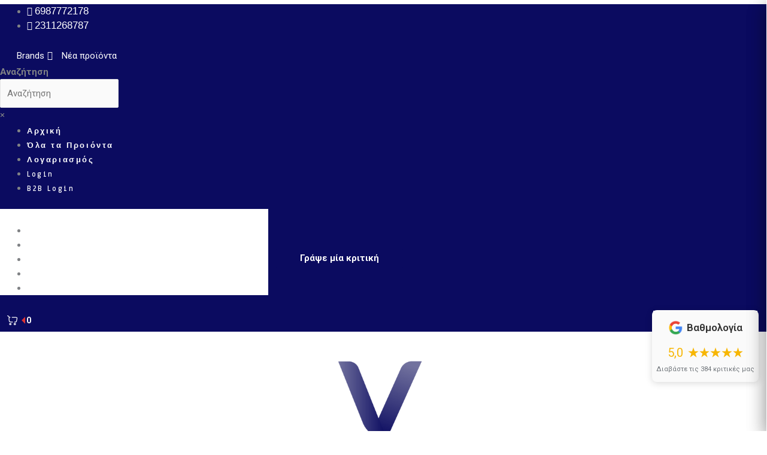

--- FILE ---
content_type: text/html; charset=UTF-8
request_url: https://velvet24.gr/%CF%8C%CF%81%CE%BF%CE%B9-%CF%87%CF%81%CE%AE%CF%83%CE%B7%CF%82/
body_size: 59863
content:
<!DOCTYPE html>
<html lang="el" prefix="og: https://ogp.me/ns#">
<head>
<meta charset="UTF-8">
<meta name="viewport" content="width=device-width, initial-scale=1">
	<link rel="profile" href="https://gmpg.org/xfn/11"> 
	
<!-- Google Tag Manager for WordPress by gtm4wp.com -->
<script data-cfasync="false" data-pagespeed-no-defer>
	var gtm4wp_datalayer_name = "dataLayer";
	var dataLayer = dataLayer || [];
	const gtm4wp_use_sku_instead = 1;
	const gtm4wp_currency = 'EUR';
	const gtm4wp_product_per_impression = 10;
	const gtm4wp_clear_ecommerce = false;
	const gtm4wp_datalayer_max_timeout = 2000;
</script>
<!-- End Google Tag Manager for WordPress by gtm4wp.com -->
<!-- Search Engine Optimization by Rank Math - https://rankmath.com/ -->
<title>Όροι Χρήσης | Velvet24</title>
<link data-rocket-prefetch href="https://metrics.find.gr" rel="dns-prefetch">
<link data-rocket-prefetch href="https://www.googletagmanager.com" rel="dns-prefetch">
<link data-rocket-prefetch href="https://skroutza.skroutz.gr" rel="dns-prefetch">
<link data-rocket-prefetch href="https://connect.facebook.net" rel="dns-prefetch">
<link data-rocket-prefetch href="https://ajax.googleapis.com" rel="dns-prefetch">
<link data-rocket-prefetch href="https://360.bestprice.gr" rel="dns-prefetch">
<link data-rocket-prefetch href="https://fonts.googleapis.com" rel="dns-prefetch">
<link data-rocket-prefetch href="https://www.google.com" rel="dns-prefetch">
<link data-rocket-prefetch href="https://capi-automation.s3.us-east-2.amazonaws.com" rel="dns-prefetch">
<link data-wpr-hosted-gf-parameters="family=Anaheim%3A100%2C100italic%2C200%2C200italic%2C300%2C300italic%2C400%2C400italic%2C500%2C500italic%2C600%2C600italic%2C700%2C700italic%2C800%2C800italic%2C900%2C900italic%7CRoboto%3A100%2C100italic%2C200%2C200italic%2C300%2C300italic%2C400%2C400italic%2C500%2C500italic%2C600%2C600italic%2C700%2C700italic%2C800%2C800italic%2C900%2C900italic%7CRoboto%20Slab%3A100%2C100italic%2C200%2C200italic%2C300%2C300italic%2C400%2C400italic%2C500%2C500italic%2C600%2C600italic%2C700%2C700italic%2C800%2C800italic%2C900%2C900italic&subset=greek&display=swap" href="https://velvet24.gr/wp-content/cache/fonts/1/google-fonts/css/9/d/5/529ba23ddada37093765c21e5e44d.css" rel="stylesheet"><link rel="preload" data-rocket-preload as="image" href="https://velvet24.gr/wp-content/uploads/2022/12/google-logo-1-e1670587126108.png" fetchpriority="high">
<meta name="robots" content="follow, index, max-snippet:-1, max-video-preview:-1, max-image-preview:large"/>
<link rel="canonical" href="https://velvet24.gr/%cf%8c%cf%81%ce%bf%ce%b9-%cf%87%cf%81%ce%ae%cf%83%ce%b7%cf%82/" />
<meta property="og:locale" content="el_GR" />
<meta property="og:type" content="article" />
<meta property="og:title" content="Όροι Χρήσης | Velvet24" />
<meta property="og:description" content="Όροι Χρήσης Όροι και Προϋποθέσεις : Παρακαλούμε πριν από κάθε αγορά, θα θέλαμε να διαβάσετε τους όρους και τις προϋποθέσεις του καταστήματος μας. Σχετικά με εμάς Το κεντρικό μας κατάστημα βρίσκεται στην Δυτική Θεσσαλονίκη και στην οδό Λαγκαδά 190 Σταυρούπολη. Παράλληλα έχουμε παρουσία στο χώρο του ηλεκτρονικού εμπορίου μέσω της ιστοσελίδας μας www.velvet24.gr. Μέσω του site μας μπορείτε [&hellip;]" />
<meta property="og:url" content="https://velvet24.gr/%cf%8c%cf%81%ce%bf%ce%b9-%cf%87%cf%81%ce%ae%cf%83%ce%b7%cf%82/" />
<meta property="og:site_name" content="Velvet24" />
<meta property="article:publisher" content="https://www.facebook.com/velvet24.gr/" />
<meta property="og:updated_time" content="2025-09-09T17:01:48+03:00" />
<meta property="og:image" content="https://velvet24.gr/wp-content/uploads/2019/03/cropped-logo2.png" />
<meta property="og:image:secure_url" content="https://velvet24.gr/wp-content/uploads/2019/03/cropped-logo2.png" />
<meta property="og:image:width" content="512" />
<meta property="og:image:height" content="512" />
<meta property="og:image:alt" content="Όροι Χρήσης" />
<meta property="og:image:type" content="image/png" />
<meta property="article:published_time" content="2019-02-22T10:41:59+02:00" />
<meta property="article:modified_time" content="2025-09-09T17:01:48+03:00" />
<meta name="twitter:card" content="summary_large_image" />
<meta name="twitter:title" content="Όροι Χρήσης | Velvet24" />
<meta name="twitter:description" content="Όροι Χρήσης Όροι και Προϋποθέσεις : Παρακαλούμε πριν από κάθε αγορά, θα θέλαμε να διαβάσετε τους όρους και τις προϋποθέσεις του καταστήματος μας. Σχετικά με εμάς Το κεντρικό μας κατάστημα βρίσκεται στην Δυτική Θεσσαλονίκη και στην οδό Λαγκαδά 190 Σταυρούπολη. Παράλληλα έχουμε παρουσία στο χώρο του ηλεκτρονικού εμπορίου μέσω της ιστοσελίδας μας www.velvet24.gr. Μέσω του site μας μπορείτε [&hellip;]" />
<meta name="twitter:image" content="https://velvet24.gr/wp-content/uploads/2019/03/cropped-logo2.png" />
<script type="application/ld+json" class="rank-math-schema">{"@context":"https://schema.org","@graph":[{"@type":"Organization","@id":"https://velvet24.gr/#organization","name":"Velvet24","url":"https://velvet24.gr","sameAs":["https://www.facebook.com/velvet24.gr/"],"logo":{"@type":"ImageObject","@id":"https://velvet24.gr/#logo","url":"https://velvet24.gr/wp-content/uploads/2019/03/cropped-logo2.png","contentUrl":"https://velvet24.gr/wp-content/uploads/2019/03/cropped-logo2.png","caption":"Velvet24","inLanguage":"el","width":"512","height":"512"}},{"@type":"WebSite","@id":"https://velvet24.gr/#website","url":"https://velvet24.gr","name":"Velvet24","publisher":{"@id":"https://velvet24.gr/#organization"},"inLanguage":"el"},{"@type":"ImageObject","@id":"https://velvet24.gr/wp-content/uploads/2019/03/cropped-logo2.png","url":"https://velvet24.gr/wp-content/uploads/2019/03/cropped-logo2.png","width":"512","height":"512","inLanguage":"el"},{"@type":"BreadcrumbList","@id":"https://velvet24.gr/%cf%8c%cf%81%ce%bf%ce%b9-%cf%87%cf%81%ce%ae%cf%83%ce%b7%cf%82/#breadcrumb","itemListElement":[{"@type":"ListItem","position":"1","item":{"@id":"https://velvet24.gr","name":"Home"}},{"@type":"ListItem","position":"2","item":{"@id":"https://velvet24.gr/%cf%8c%cf%81%ce%bf%ce%b9-%cf%87%cf%81%ce%ae%cf%83%ce%b7%cf%82/","name":"\u038c\u03c1\u03bf\u03b9 \u03a7\u03c1\u03ae\u03c3\u03b7\u03c2"}}]},{"@type":"WebPage","@id":"https://velvet24.gr/%cf%8c%cf%81%ce%bf%ce%b9-%cf%87%cf%81%ce%ae%cf%83%ce%b7%cf%82/#webpage","url":"https://velvet24.gr/%cf%8c%cf%81%ce%bf%ce%b9-%cf%87%cf%81%ce%ae%cf%83%ce%b7%cf%82/","name":"\u038c\u03c1\u03bf\u03b9 \u03a7\u03c1\u03ae\u03c3\u03b7\u03c2 | Velvet24","datePublished":"2019-02-22T10:41:59+02:00","dateModified":"2025-09-09T17:01:48+03:00","isPartOf":{"@id":"https://velvet24.gr/#website"},"primaryImageOfPage":{"@id":"https://velvet24.gr/wp-content/uploads/2019/03/cropped-logo2.png"},"inLanguage":"el","breadcrumb":{"@id":"https://velvet24.gr/%cf%8c%cf%81%ce%bf%ce%b9-%cf%87%cf%81%ce%ae%cf%83%ce%b7%cf%82/#breadcrumb"}},{"@type":"Person","@id":"https://velvet24.gr/author/velvet24/","name":"velvet24","url":"https://velvet24.gr/author/velvet24/","image":{"@type":"ImageObject","@id":"https://secure.gravatar.com/avatar/c30e635e123d26c27cd1234f57d1fa56?s=96&amp;d=mm&amp;r=g","url":"https://secure.gravatar.com/avatar/c30e635e123d26c27cd1234f57d1fa56?s=96&amp;d=mm&amp;r=g","caption":"velvet24","inLanguage":"el"},"worksFor":{"@id":"https://velvet24.gr/#organization"}},{"@type":"Article","headline":"\u038c\u03c1\u03bf\u03b9 \u03a7\u03c1\u03ae\u03c3\u03b7\u03c2 | Velvet24","datePublished":"2019-02-22T10:41:59+02:00","dateModified":"2025-09-09T17:01:48+03:00","author":{"@id":"https://velvet24.gr/author/velvet24/","name":"velvet24"},"publisher":{"@id":"https://velvet24.gr/#organization"},"description":"\u038c\u03c1\u03bf\u03b9 \u03ba\u03b1\u03b9 \u03a0\u03c1\u03bf\u03cb\u03c0\u03bf\u03b8\u03ad\u03c3\u03b5\u03b9\u03c2 : \u03a0\u03b1\u03c1\u03b1\u03ba\u03b1\u03bb\u03bf\u03cd\u03bc\u03b5 \u03c0\u03c1\u03b9\u03bd \u03b1\u03c0\u03cc \u03ba\u03ac\u03b8\u03b5 \u03b1\u03b3\u03bf\u03c1\u03ac, \u03b8\u03b1 \u03b8\u03ad\u03bb\u03b1\u03bc\u03b5 \u03bd\u03b1 \u03b4\u03b9\u03b1\u03b2\u03ac\u03c3\u03b5\u03c4\u03b5 \u03c4\u03bf\u03c5\u03c2 \u03cc\u03c1\u03bf\u03c5\u03c2 \u03ba\u03b1\u03b9 \u03c4\u03b9\u03c2 \u03c0\u03c1\u03bf\u03cb\u03c0\u03bf\u03b8\u03ad\u03c3\u03b5\u03b9\u03c2 \u03c4\u03bf\u03c5 \u03ba\u03b1\u03c4\u03b1\u03c3\u03c4\u03ae\u03bc\u03b1\u03c4\u03bf\u03c2 \u03bc\u03b1\u03c2.","name":"\u038c\u03c1\u03bf\u03b9 \u03a7\u03c1\u03ae\u03c3\u03b7\u03c2 | Velvet24","@id":"https://velvet24.gr/%cf%8c%cf%81%ce%bf%ce%b9-%cf%87%cf%81%ce%ae%cf%83%ce%b7%cf%82/#richSnippet","isPartOf":{"@id":"https://velvet24.gr/%cf%8c%cf%81%ce%bf%ce%b9-%cf%87%cf%81%ce%ae%cf%83%ce%b7%cf%82/#webpage"},"image":{"@id":"https://velvet24.gr/wp-content/uploads/2019/03/cropped-logo2.png"},"inLanguage":"el","mainEntityOfPage":{"@id":"https://velvet24.gr/%cf%8c%cf%81%ce%bf%ce%b9-%cf%87%cf%81%ce%ae%cf%83%ce%b7%cf%82/#webpage"}}]}</script>
<!-- /Rank Math WordPress SEO plugin -->

<link rel='dns-prefetch' href='//capi-automation.s3.us-east-2.amazonaws.com' />
<link href='https://fonts.gstatic.com' crossorigin rel='preconnect' />
<link rel="alternate" type="application/rss+xml" title="Ροή RSS &raquo; Velvet24" href="https://velvet24.gr/feed/" />
<link rel='stylesheet' id='astra-theme-css-css' href='https://velvet24.gr/wp-content/themes/astra/assets/css/minified/style.min.css?ver=4.11.13' media='all' />
<style id='astra-theme-css-inline-css'>
:root{--ast-post-nav-space:0;--ast-container-default-xlg-padding:3em;--ast-container-default-lg-padding:3em;--ast-container-default-slg-padding:2em;--ast-container-default-md-padding:3em;--ast-container-default-sm-padding:3em;--ast-container-default-xs-padding:2.4em;--ast-container-default-xxs-padding:1.8em;--ast-code-block-background:#EEEEEE;--ast-comment-inputs-background:#FAFAFA;--ast-normal-container-width:1200px;--ast-narrow-container-width:750px;--ast-blog-title-font-weight:normal;--ast-blog-meta-weight:inherit;--ast-global-color-primary:var(--ast-global-color-5);--ast-global-color-secondary:var(--ast-global-color-4);--ast-global-color-alternate-background:var(--ast-global-color-7);--ast-global-color-subtle-background:var(--ast-global-color-6);--ast-bg-style-guide:#F8FAFC;--ast-shadow-style-guide:0px 0px 4px 0 #00000057;--ast-global-dark-bg-style:#fff;--ast-global-dark-lfs:#fbfbfb;--ast-widget-bg-color:#fafafa;--ast-wc-container-head-bg-color:#fbfbfb;--ast-title-layout-bg:#eeeeee;--ast-search-border-color:#e7e7e7;--ast-lifter-hover-bg:#e6e6e6;--ast-gallery-block-color:#000;--srfm-color-input-label:var(--ast-global-color-2);}html{font-size:93.75%;}a{color:#0b0b60;}a:hover,a:focus{color:var(--ast-global-color-1);}body,button,input,select,textarea,.ast-button,.ast-custom-button{font-family:-apple-system,BlinkMacSystemFont,Segoe UI,Roboto,Oxygen-Sans,Ubuntu,Cantarell,Helvetica Neue,sans-serif;font-weight:inherit;font-size:15px;font-size:1rem;line-height:var(--ast-body-line-height,1.65em);}blockquote{color:var(--ast-global-color-3);}.ast-site-identity .site-title a{color:var(--ast-global-color-2);}.site-title{font-size:35px;font-size:2.3333333333333rem;display:block;}.site-header .site-description{font-size:15px;font-size:1rem;display:none;}.entry-title{font-size:26px;font-size:1.7333333333333rem;}.archive .ast-article-post .ast-article-inner,.blog .ast-article-post .ast-article-inner,.archive .ast-article-post .ast-article-inner:hover,.blog .ast-article-post .ast-article-inner:hover{overflow:hidden;}h1,.entry-content :where(h1){font-size:40px;font-size:2.6666666666667rem;line-height:1.4em;}h2,.entry-content :where(h2){font-size:32px;font-size:2.1333333333333rem;line-height:1.3em;}h3,.entry-content :where(h3){font-size:26px;font-size:1.7333333333333rem;line-height:1.3em;}h4,.entry-content :where(h4){font-size:24px;font-size:1.6rem;line-height:1.2em;}h5,.entry-content :where(h5){font-size:20px;font-size:1.3333333333333rem;line-height:1.2em;}h6,.entry-content :where(h6){font-size:16px;font-size:1.0666666666667rem;line-height:1.25em;}::selection{background-color:#0b0b60;color:#ffffff;}body,h1,h2,h3,h4,h5,h6,.entry-title a,.entry-content :where(h1,h2,h3,h4,h5,h6){color:var(--ast-global-color-3);}.tagcloud a:hover,.tagcloud a:focus,.tagcloud a.current-item{color:#ffffff;border-color:#0b0b60;background-color:#0b0b60;}input:focus,input[type="text"]:focus,input[type="email"]:focus,input[type="url"]:focus,input[type="password"]:focus,input[type="reset"]:focus,input[type="search"]:focus,textarea:focus{border-color:#0b0b60;}input[type="radio"]:checked,input[type=reset],input[type="checkbox"]:checked,input[type="checkbox"]:hover:checked,input[type="checkbox"]:focus:checked,input[type=range]::-webkit-slider-thumb{border-color:#0b0b60;background-color:#0b0b60;box-shadow:none;}.site-footer a:hover + .post-count,.site-footer a:focus + .post-count{background:#0b0b60;border-color:#0b0b60;}.single .nav-links .nav-previous,.single .nav-links .nav-next{color:#0b0b60;}.entry-meta,.entry-meta *{line-height:1.45;color:#0b0b60;}.entry-meta a:not(.ast-button):hover,.entry-meta a:not(.ast-button):hover *,.entry-meta a:not(.ast-button):focus,.entry-meta a:not(.ast-button):focus *,.page-links > .page-link,.page-links .page-link:hover,.post-navigation a:hover{color:var(--ast-global-color-1);}#cat option,.secondary .calendar_wrap thead a,.secondary .calendar_wrap thead a:visited{color:#0b0b60;}.secondary .calendar_wrap #today,.ast-progress-val span{background:#0b0b60;}.secondary a:hover + .post-count,.secondary a:focus + .post-count{background:#0b0b60;border-color:#0b0b60;}.calendar_wrap #today > a{color:#ffffff;}.page-links .page-link,.single .post-navigation a{color:#0b0b60;}.ast-search-menu-icon .search-form button.search-submit{padding:0 4px;}.ast-search-menu-icon form.search-form{padding-right:0;}.ast-header-search .ast-search-menu-icon.ast-dropdown-active .search-form,.ast-header-search .ast-search-menu-icon.ast-dropdown-active .search-field:focus{transition:all 0.2s;}.search-form input.search-field:focus{outline:none;}.widget-title,.widget .wp-block-heading{font-size:21px;font-size:1.4rem;color:var(--ast-global-color-3);}.ast-search-menu-icon.slide-search a:focus-visible:focus-visible,.astra-search-icon:focus-visible,#close:focus-visible,a:focus-visible,.ast-menu-toggle:focus-visible,.site .skip-link:focus-visible,.wp-block-loginout input:focus-visible,.wp-block-search.wp-block-search__button-inside .wp-block-search__inside-wrapper,.ast-header-navigation-arrow:focus-visible,.woocommerce .wc-proceed-to-checkout > .checkout-button:focus-visible,.woocommerce .woocommerce-MyAccount-navigation ul li a:focus-visible,.ast-orders-table__row .ast-orders-table__cell:focus-visible,.woocommerce .woocommerce-order-details .order-again > .button:focus-visible,.woocommerce .woocommerce-message a.button.wc-forward:focus-visible,.woocommerce #minus_qty:focus-visible,.woocommerce #plus_qty:focus-visible,a#ast-apply-coupon:focus-visible,.woocommerce .woocommerce-info a:focus-visible,.woocommerce .astra-shop-summary-wrap a:focus-visible,.woocommerce a.wc-forward:focus-visible,#ast-apply-coupon:focus-visible,.woocommerce-js .woocommerce-mini-cart-item a.remove:focus-visible,#close:focus-visible,.button.search-submit:focus-visible,#search_submit:focus,.normal-search:focus-visible,.ast-header-account-wrap:focus-visible,.woocommerce .ast-on-card-button.ast-quick-view-trigger:focus,.astra-cart-drawer-close:focus,.ast-single-variation:focus,.ast-woocommerce-product-gallery__image:focus,.ast-button:focus,.woocommerce-product-gallery--with-images [data-controls="prev"]:focus-visible,.woocommerce-product-gallery--with-images [data-controls="next"]:focus-visible{outline-style:dotted;outline-color:inherit;outline-width:thin;}input:focus,input[type="text"]:focus,input[type="email"]:focus,input[type="url"]:focus,input[type="password"]:focus,input[type="reset"]:focus,input[type="search"]:focus,input[type="number"]:focus,textarea:focus,.wp-block-search__input:focus,[data-section="section-header-mobile-trigger"] .ast-button-wrap .ast-mobile-menu-trigger-minimal:focus,.ast-mobile-popup-drawer.active .menu-toggle-close:focus,.woocommerce-ordering select.orderby:focus,#ast-scroll-top:focus,#coupon_code:focus,.woocommerce-page #comment:focus,.woocommerce #reviews #respond input#submit:focus,.woocommerce a.add_to_cart_button:focus,.woocommerce .button.single_add_to_cart_button:focus,.woocommerce .woocommerce-cart-form button:focus,.woocommerce .woocommerce-cart-form__cart-item .quantity .qty:focus,.woocommerce .woocommerce-billing-fields .woocommerce-billing-fields__field-wrapper .woocommerce-input-wrapper > .input-text:focus,.woocommerce #order_comments:focus,.woocommerce #place_order:focus,.woocommerce .woocommerce-address-fields .woocommerce-address-fields__field-wrapper .woocommerce-input-wrapper > .input-text:focus,.woocommerce .woocommerce-MyAccount-content form button:focus,.woocommerce .woocommerce-MyAccount-content .woocommerce-EditAccountForm .woocommerce-form-row .woocommerce-Input.input-text:focus,.woocommerce .ast-woocommerce-container .woocommerce-pagination ul.page-numbers li a:focus,body #content .woocommerce form .form-row .select2-container--default .select2-selection--single:focus,#ast-coupon-code:focus,.woocommerce.woocommerce-js .quantity input[type=number]:focus,.woocommerce-js .woocommerce-mini-cart-item .quantity input[type=number]:focus,.woocommerce p#ast-coupon-trigger:focus{border-style:dotted;border-color:inherit;border-width:thin;}input{outline:none;}.woocommerce-js input[type=text]:focus,.woocommerce-js input[type=email]:focus,.woocommerce-js textarea:focus,input[type=number]:focus,.comments-area textarea#comment:focus,.comments-area textarea#comment:active,.comments-area .ast-comment-formwrap input[type="text"]:focus,.comments-area .ast-comment-formwrap input[type="text"]:active{outline-style:unset;outline-color:inherit;outline-width:thin;}.main-header-menu .menu-link,.ast-header-custom-item a{color:var(--ast-global-color-3);}.main-header-menu .menu-item:hover > .menu-link,.main-header-menu .menu-item:hover > .ast-menu-toggle,.main-header-menu .ast-masthead-custom-menu-items a:hover,.main-header-menu .menu-item.focus > .menu-link,.main-header-menu .menu-item.focus > .ast-menu-toggle,.main-header-menu .current-menu-item > .menu-link,.main-header-menu .current-menu-ancestor > .menu-link,.main-header-menu .current-menu-item > .ast-menu-toggle,.main-header-menu .current-menu-ancestor > .ast-menu-toggle{color:#0b0b60;}.header-main-layout-3 .ast-main-header-bar-alignment{margin-right:auto;}.header-main-layout-2 .site-header-section-left .ast-site-identity{text-align:left;}.ast-logo-title-inline .site-logo-img{padding-right:1em;}body .ast-oembed-container *{position:absolute;top:0;width:100%;height:100%;left:0;}body .wp-block-embed-pocket-casts .ast-oembed-container *{position:unset;}.ast-header-break-point .ast-mobile-menu-buttons-minimal.menu-toggle{background:transparent;color:#0b0b60;}.ast-header-break-point .ast-mobile-menu-buttons-outline.menu-toggle{background:transparent;border:1px solid #0b0b60;color:#0b0b60;}.ast-header-break-point .ast-mobile-menu-buttons-fill.menu-toggle{background:#0b0b60;}.ast-single-post-featured-section + article {margin-top: 2em;}.site-content .ast-single-post-featured-section img {width: 100%;overflow: hidden;object-fit: cover;}.site > .ast-single-related-posts-container {margin-top: 0;}@media (min-width: 769px) {.ast-desktop .ast-container--narrow {max-width: var(--ast-narrow-container-width);margin: 0 auto;}}.footer-adv .footer-adv-overlay{border-top-style:solid;border-top-color:#7a7a7a;}.wp-block-buttons.aligncenter{justify-content:center;}.wp-block-buttons .wp-block-button.is-style-outline .wp-block-button__link.wp-element-button,.ast-outline-button,.wp-block-uagb-buttons-child .uagb-buttons-repeater.ast-outline-button{border-top-width:2px;border-right-width:2px;border-bottom-width:2px;border-left-width:2px;font-family:inherit;font-weight:inherit;line-height:1em;}.wp-block-button .wp-block-button__link.wp-element-button.is-style-outline:not(.has-background),.wp-block-button.is-style-outline>.wp-block-button__link.wp-element-button:not(.has-background),.ast-outline-button{background-color:transparent;}.entry-content[data-ast-blocks-layout] > figure{margin-bottom:1em;}.elementor-widget-container .elementor-loop-container .e-loop-item[data-elementor-type="loop-item"]{width:100%;}.review-rating{display:flex;align-items:center;order:2;}#page{display:flex;flex-direction:column;min-height:100vh;}.ast-404-layout-1 h1.page-title{color:var(--ast-global-color-2);}.single .post-navigation a{line-height:1em;height:inherit;}.error-404 .page-sub-title{font-size:1.5rem;font-weight:inherit;}.search .site-content .content-area .search-form{margin-bottom:0;}#page .site-content{flex-grow:1;}.widget{margin-bottom:1.25em;}#secondary li{line-height:1.5em;}#secondary .wp-block-group h2{margin-bottom:0.7em;}#secondary h2{font-size:1.7rem;}.ast-separate-container .ast-article-post,.ast-separate-container .ast-article-single,.ast-separate-container .comment-respond{padding:3em;}.ast-separate-container .ast-article-single .ast-article-single{padding:0;}.ast-article-single .wp-block-post-template-is-layout-grid{padding-left:0;}.ast-separate-container .comments-title,.ast-narrow-container .comments-title{padding:1.5em 2em;}.ast-page-builder-template .comment-form-textarea,.ast-comment-formwrap .ast-grid-common-col{padding:0;}.ast-comment-formwrap{padding:0;display:inline-flex;column-gap:20px;width:100%;margin-left:0;margin-right:0;}.comments-area textarea#comment:focus,.comments-area textarea#comment:active,.comments-area .ast-comment-formwrap input[type="text"]:focus,.comments-area .ast-comment-formwrap input[type="text"]:active {box-shadow:none;outline:none;}.archive.ast-page-builder-template .entry-header{margin-top:2em;}.ast-page-builder-template .ast-comment-formwrap{width:100%;}.entry-title{margin-bottom:0.5em;}.ast-archive-description p{font-size:inherit;font-weight:inherit;line-height:inherit;}.ast-separate-container .ast-comment-list li.depth-1,.hentry{margin-bottom:2em;}@media (min-width:768px){.ast-left-sidebar.ast-page-builder-template #secondary,.archive.ast-right-sidebar.ast-page-builder-template .site-main{padding-left:20px;padding-right:20px;}}@media (max-width:544px){.ast-comment-formwrap.ast-row{column-gap:10px;display:inline-block;}#ast-commentform .ast-grid-common-col{position:relative;width:100%;}}@media (min-width:1201px){.ast-separate-container .ast-article-post,.ast-separate-container .ast-article-single,.ast-separate-container .ast-author-box,.ast-separate-container .ast-404-layout-1,.ast-separate-container .no-results{padding:3em;}}@media (max-width:768px){.ast-left-sidebar #content > .ast-container{display:flex;flex-direction:column-reverse;width:100%;}}@media (min-width:769px){.ast-separate-container.ast-right-sidebar #primary,.ast-separate-container.ast-left-sidebar #primary{border:0;}.search-no-results.ast-separate-container #primary{margin-bottom:4em;}}.menu-toggle,button,.ast-button,.ast-custom-button,.button,input#submit,input[type="button"],input[type="submit"],input[type="reset"]{color:#ffffff;border-color:#0b0b60;background-color:#0b0b60;padding-top:10px;padding-right:40px;padding-bottom:10px;padding-left:40px;font-family:inherit;font-weight:inherit;}button:focus,.menu-toggle:hover,button:hover,.ast-button:hover,.ast-custom-button:hover .button:hover,.ast-custom-button:hover,input[type=reset]:hover,input[type=reset]:focus,input#submit:hover,input#submit:focus,input[type="button"]:hover,input[type="button"]:focus,input[type="submit"]:hover,input[type="submit"]:focus{color:#ffffff;background-color:var(--ast-global-color-1);border-color:var(--ast-global-color-1);}form[CLASS*="wp-block-search__"].wp-block-search .wp-block-search__inside-wrapper .wp-block-search__button.has-icon{padding-top:calc(10px - 3px);padding-right:calc(40px - 3px);padding-bottom:calc(10px - 3px);padding-left:calc(40px - 3px);}@media (max-width:768px){.ast-mobile-header-stack .main-header-bar .ast-search-menu-icon{display:inline-block;}.ast-header-break-point.ast-header-custom-item-outside .ast-mobile-header-stack .main-header-bar .ast-search-icon{margin:0;}.ast-comment-avatar-wrap img{max-width:2.5em;}.ast-comment-meta{padding:0 1.8888em 1.3333em;}.ast-separate-container .ast-comment-list li.depth-1{padding:1.5em 2.14em;}.ast-separate-container .comment-respond{padding:2em 2.14em;}}@media (min-width:544px){.ast-container{max-width:100%;}}@media (max-width:544px){.ast-separate-container .ast-article-post,.ast-separate-container .ast-article-single,.ast-separate-container .comments-title,.ast-separate-container .ast-archive-description{padding:1.5em 1em;}.ast-separate-container #content .ast-container{padding-left:0.54em;padding-right:0.54em;}.ast-separate-container .ast-comment-list .bypostauthor{padding:.5em;}.ast-search-menu-icon.ast-dropdown-active .search-field{width:170px;}.site-branding img,.site-header .site-logo-img .custom-logo-link img{max-width:100%;}} #ast-mobile-header .ast-site-header-cart-li a{pointer-events:none;}@media (max-width:768px){.site-title{display:block;}.site-header .site-description{display:none;}h1,.entry-content :where(h1){font-size:30px;}h2,.entry-content :where(h2){font-size:25px;}h3,.entry-content :where(h3){font-size:20px;}}@media (max-width:544px){.site-title{display:block;}.site-header .site-description{display:none;}h1,.entry-content :where(h1){font-size:30px;}h2,.entry-content :where(h2){font-size:25px;}h3,.entry-content :where(h3){font-size:20px;}}@media (max-width:768px){html{font-size:85.5%;}}@media (max-width:544px){html{font-size:85.5%;}}@media (min-width:769px){.ast-container{max-width:1240px;}}@font-face {font-family: "Astra";src: url(https://velvet24.gr/wp-content/themes/astra/assets/fonts/astra.woff) format("woff"),url(https://velvet24.gr/wp-content/themes/astra/assets/fonts/astra.ttf) format("truetype"),url(https://velvet24.gr/wp-content/themes/astra/assets/fonts/astra.svg#astra) format("svg");font-weight: normal;font-style: normal;font-display: fallback;}@media (max-width:921px) {.main-header-bar .main-header-bar-navigation{display:none;}}.ast-desktop .main-header-menu.submenu-with-border .sub-menu,.ast-desktop .main-header-menu.submenu-with-border .astra-full-megamenu-wrapper{border-color:#0b0b60;}.ast-desktop .main-header-menu.submenu-with-border .sub-menu{border-top-width:2px;border-style:solid;}.ast-desktop .main-header-menu.submenu-with-border .sub-menu .sub-menu{top:-2px;}.ast-desktop .main-header-menu.submenu-with-border .sub-menu .menu-link,.ast-desktop .main-header-menu.submenu-with-border .children .menu-link{border-bottom-width:0px;border-style:solid;border-color:#eaeaea;}@media (min-width:769px){.main-header-menu .sub-menu .menu-item.ast-left-align-sub-menu:hover > .sub-menu,.main-header-menu .sub-menu .menu-item.ast-left-align-sub-menu.focus > .sub-menu{margin-left:-0px;}}.ast-small-footer{border-top-style:solid;border-top-width:1px;border-top-color:#7a7a7a;}.ast-small-footer-wrap{text-align:center;}.site .comments-area{padding-bottom:3em;}.ast-header-break-point.ast-header-custom-item-inside .main-header-bar .main-header-bar-navigation .ast-search-icon {display: none;}.ast-header-break-point.ast-header-custom-item-inside .main-header-bar .ast-search-menu-icon .search-form {padding: 0;display: block;overflow: hidden;}.ast-header-break-point .ast-header-custom-item .widget:last-child {margin-bottom: 1em;}.ast-header-custom-item .widget {margin: 0.5em;display: inline-block;vertical-align: middle;}.ast-header-custom-item .widget p {margin-bottom: 0;}.ast-header-custom-item .widget li {width: auto;}.ast-header-custom-item-inside .button-custom-menu-item .menu-link {display: none;}.ast-header-custom-item-inside.ast-header-break-point .button-custom-menu-item .ast-custom-button-link {display: none;}.ast-header-custom-item-inside.ast-header-break-point .button-custom-menu-item .menu-link {display: block;}.ast-header-break-point.ast-header-custom-item-outside .main-header-bar .ast-search-icon {margin-right: 1em;}.ast-header-break-point.ast-header-custom-item-inside .main-header-bar .ast-search-menu-icon .search-field,.ast-header-break-point.ast-header-custom-item-inside .main-header-bar .ast-search-menu-icon.ast-inline-search .search-field {width: 100%;padding-right: 5.5em;}.ast-header-break-point.ast-header-custom-item-inside .main-header-bar .ast-search-menu-icon .search-submit {display: block;position: absolute;height: 100%;top: 0;right: 0;padding: 0 1em;border-radius: 0;}.ast-header-break-point .ast-header-custom-item .ast-masthead-custom-menu-items {padding-left: 20px;padding-right: 20px;margin-bottom: 1em;margin-top: 1em;}.ast-header-custom-item-inside.ast-header-break-point .button-custom-menu-item {padding-left: 0;padding-right: 0;margin-top: 0;margin-bottom: 0;}.astra-icon-down_arrow::after {content: "\e900";font-family: Astra;}.astra-icon-close::after {content: "\e5cd";font-family: Astra;}.astra-icon-drag_handle::after {content: "\e25d";font-family: Astra;}.astra-icon-format_align_justify::after {content: "\e235";font-family: Astra;}.astra-icon-menu::after {content: "\e5d2";font-family: Astra;}.astra-icon-reorder::after {content: "\e8fe";font-family: Astra;}.astra-icon-search::after {content: "\e8b6";font-family: Astra;}.astra-icon-zoom_in::after {content: "\e56b";font-family: Astra;}.astra-icon-check-circle::after {content: "\e901";font-family: Astra;}.astra-icon-shopping-cart::after {content: "\f07a";font-family: Astra;}.astra-icon-shopping-bag::after {content: "\f290";font-family: Astra;}.astra-icon-shopping-basket::after {content: "\f291";font-family: Astra;}.astra-icon-circle-o::after {content: "\e903";font-family: Astra;}.astra-icon-certificate::after {content: "\e902";font-family: Astra;}.wp-block-file {display: flex;align-items: center;flex-wrap: wrap;justify-content: space-between;}.wp-block-pullquote {border: none;}.wp-block-pullquote blockquote::before {content: "\201D";font-family: "Helvetica",sans-serif;display: flex;transform: rotate( 180deg );font-size: 6rem;font-style: normal;line-height: 1;font-weight: bold;align-items: center;justify-content: center;}.has-text-align-right > blockquote::before {justify-content: flex-start;}.has-text-align-left > blockquote::before {justify-content: flex-end;}figure.wp-block-pullquote.is-style-solid-color blockquote {max-width: 100%;text-align: inherit;}:root {--wp--custom--ast-default-block-top-padding: 3em;--wp--custom--ast-default-block-right-padding: 3em;--wp--custom--ast-default-block-bottom-padding: 3em;--wp--custom--ast-default-block-left-padding: 3em;--wp--custom--ast-container-width: 1200px;--wp--custom--ast-content-width-size: 1200px;--wp--custom--ast-wide-width-size: calc(1200px + var(--wp--custom--ast-default-block-left-padding) + var(--wp--custom--ast-default-block-right-padding));}.ast-narrow-container {--wp--custom--ast-content-width-size: 750px;--wp--custom--ast-wide-width-size: 750px;}@media(max-width: 768px) {:root {--wp--custom--ast-default-block-top-padding: 3em;--wp--custom--ast-default-block-right-padding: 2em;--wp--custom--ast-default-block-bottom-padding: 3em;--wp--custom--ast-default-block-left-padding: 2em;}}@media(max-width: 544px) {:root {--wp--custom--ast-default-block-top-padding: 3em;--wp--custom--ast-default-block-right-padding: 1.5em;--wp--custom--ast-default-block-bottom-padding: 3em;--wp--custom--ast-default-block-left-padding: 1.5em;}}.entry-content > .wp-block-group,.entry-content > .wp-block-cover,.entry-content > .wp-block-columns {padding-top: var(--wp--custom--ast-default-block-top-padding);padding-right: var(--wp--custom--ast-default-block-right-padding);padding-bottom: var(--wp--custom--ast-default-block-bottom-padding);padding-left: var(--wp--custom--ast-default-block-left-padding);}.ast-plain-container.ast-no-sidebar .entry-content > .alignfull,.ast-page-builder-template .ast-no-sidebar .entry-content > .alignfull {margin-left: calc( -50vw + 50%);margin-right: calc( -50vw + 50%);max-width: 100vw;width: 100vw;}.ast-plain-container.ast-no-sidebar .entry-content .alignfull .alignfull,.ast-page-builder-template.ast-no-sidebar .entry-content .alignfull .alignfull,.ast-plain-container.ast-no-sidebar .entry-content .alignfull .alignwide,.ast-page-builder-template.ast-no-sidebar .entry-content .alignfull .alignwide,.ast-plain-container.ast-no-sidebar .entry-content .alignwide .alignfull,.ast-page-builder-template.ast-no-sidebar .entry-content .alignwide .alignfull,.ast-plain-container.ast-no-sidebar .entry-content .alignwide .alignwide,.ast-page-builder-template.ast-no-sidebar .entry-content .alignwide .alignwide,.ast-plain-container.ast-no-sidebar .entry-content .wp-block-column .alignfull,.ast-page-builder-template.ast-no-sidebar .entry-content .wp-block-column .alignfull,.ast-plain-container.ast-no-sidebar .entry-content .wp-block-column .alignwide,.ast-page-builder-template.ast-no-sidebar .entry-content .wp-block-column .alignwide {margin-left: auto;margin-right: auto;width: 100%;}[data-ast-blocks-layout] .wp-block-separator:not(.is-style-dots) {height: 0;}[data-ast-blocks-layout] .wp-block-separator {margin: 20px auto;}[data-ast-blocks-layout] .wp-block-separator:not(.is-style-wide):not(.is-style-dots) {max-width: 100px;}[data-ast-blocks-layout] .wp-block-separator.has-background {padding: 0;}.entry-content[data-ast-blocks-layout] > * {max-width: var(--wp--custom--ast-content-width-size);margin-left: auto;margin-right: auto;}.entry-content[data-ast-blocks-layout] > .alignwide {max-width: var(--wp--custom--ast-wide-width-size);}.entry-content[data-ast-blocks-layout] .alignfull {max-width: none;}.entry-content .wp-block-columns {margin-bottom: 0;}blockquote {margin: 1.5em;border-color: rgba(0,0,0,0.05);}.wp-block-quote:not(.has-text-align-right):not(.has-text-align-center) {border-left: 5px solid rgba(0,0,0,0.05);}.has-text-align-right > blockquote,blockquote.has-text-align-right {border-right: 5px solid rgba(0,0,0,0.05);}.has-text-align-left > blockquote,blockquote.has-text-align-left {border-left: 5px solid rgba(0,0,0,0.05);}.wp-block-site-tagline,.wp-block-latest-posts .read-more {margin-top: 15px;}.wp-block-loginout p label {display: block;}.wp-block-loginout p:not(.login-remember):not(.login-submit) input {width: 100%;}.wp-block-loginout input:focus {border-color: transparent;}.wp-block-loginout input:focus {outline: thin dotted;}.entry-content .wp-block-media-text .wp-block-media-text__content {padding: 0 0 0 8%;}.entry-content .wp-block-media-text.has-media-on-the-right .wp-block-media-text__content {padding: 0 8% 0 0;}.entry-content .wp-block-media-text.has-background .wp-block-media-text__content {padding: 8%;}.entry-content .wp-block-cover:not([class*="background-color"]):not(.has-text-color.has-link-color) .wp-block-cover__inner-container,.entry-content .wp-block-cover:not([class*="background-color"]) .wp-block-cover-image-text,.entry-content .wp-block-cover:not([class*="background-color"]) .wp-block-cover-text,.entry-content .wp-block-cover-image:not([class*="background-color"]) .wp-block-cover__inner-container,.entry-content .wp-block-cover-image:not([class*="background-color"]) .wp-block-cover-image-text,.entry-content .wp-block-cover-image:not([class*="background-color"]) .wp-block-cover-text {color: var(--ast-global-color-primary,var(--ast-global-color-5));}.wp-block-loginout .login-remember input {width: 1.1rem;height: 1.1rem;margin: 0 5px 4px 0;vertical-align: middle;}.wp-block-latest-posts > li > *:first-child,.wp-block-latest-posts:not(.is-grid) > li:first-child {margin-top: 0;}.entry-content > .wp-block-buttons,.entry-content > .wp-block-uagb-buttons {margin-bottom: 1.5em;}.wp-block-search__inside-wrapper .wp-block-search__input {padding: 0 10px;color: var(--ast-global-color-3);background: var(--ast-global-color-primary,var(--ast-global-color-5));border-color: var(--ast-border-color);}.wp-block-latest-posts .read-more {margin-bottom: 1.5em;}.wp-block-search__no-button .wp-block-search__inside-wrapper .wp-block-search__input {padding-top: 5px;padding-bottom: 5px;}.wp-block-latest-posts .wp-block-latest-posts__post-date,.wp-block-latest-posts .wp-block-latest-posts__post-author {font-size: 1rem;}.wp-block-latest-posts > li > *,.wp-block-latest-posts:not(.is-grid) > li {margin-top: 12px;margin-bottom: 12px;}.ast-page-builder-template .entry-content[data-ast-blocks-layout] > *,.ast-page-builder-template .entry-content[data-ast-blocks-layout] > .alignfull:where(:not(.wp-block-group):not(.uagb-is-root-container):not(.spectra-is-root-container)) > * {max-width: none;}.ast-page-builder-template .entry-content[data-ast-blocks-layout] > .alignwide:where(:not(.uagb-is-root-container):not(.spectra-is-root-container)) > * {max-width: var(--wp--custom--ast-wide-width-size);}.ast-page-builder-template .entry-content[data-ast-blocks-layout] > .inherit-container-width > *,.ast-page-builder-template .entry-content[data-ast-blocks-layout] > *:not(.wp-block-group):where(:not(.uagb-is-root-container):not(.spectra-is-root-container)) > *,.entry-content[data-ast-blocks-layout] > .wp-block-cover .wp-block-cover__inner-container {max-width: var(--wp--custom--ast-content-width-size) ;margin-left: auto;margin-right: auto;}.entry-content[data-ast-blocks-layout] .wp-block-cover:not(.alignleft):not(.alignright) {width: auto;}@media(max-width: 1200px) {.ast-separate-container .entry-content > .alignfull,.ast-separate-container .entry-content[data-ast-blocks-layout] > .alignwide,.ast-plain-container .entry-content[data-ast-blocks-layout] > .alignwide,.ast-plain-container .entry-content .alignfull {margin-left: calc(-1 * min(var(--ast-container-default-xlg-padding),20px)) ;margin-right: calc(-1 * min(var(--ast-container-default-xlg-padding),20px));}}@media(min-width: 1201px) {.ast-separate-container .entry-content > .alignfull {margin-left: calc(-1 * var(--ast-container-default-xlg-padding) );margin-right: calc(-1 * var(--ast-container-default-xlg-padding) );}.ast-separate-container .entry-content[data-ast-blocks-layout] > .alignwide,.ast-plain-container .entry-content[data-ast-blocks-layout] > .alignwide {margin-left: calc(-1 * var(--wp--custom--ast-default-block-left-padding) );margin-right: calc(-1 * var(--wp--custom--ast-default-block-right-padding) );}}@media(min-width: 768px) {.ast-separate-container .entry-content .wp-block-group.alignwide:not(.inherit-container-width) > :where(:not(.alignleft):not(.alignright)),.ast-plain-container .entry-content .wp-block-group.alignwide:not(.inherit-container-width) > :where(:not(.alignleft):not(.alignright)) {max-width: calc( var(--wp--custom--ast-content-width-size) + 80px );}.ast-plain-container.ast-right-sidebar .entry-content[data-ast-blocks-layout] .alignfull,.ast-plain-container.ast-left-sidebar .entry-content[data-ast-blocks-layout] .alignfull {margin-left: -60px;margin-right: -60px;}}@media(min-width: 544px) {.entry-content > .alignleft {margin-right: 20px;}.entry-content > .alignright {margin-left: 20px;}}@media (max-width:544px){.wp-block-columns .wp-block-column:not(:last-child){margin-bottom:20px;}.wp-block-latest-posts{margin:0;}}@media( max-width: 600px ) {.entry-content .wp-block-media-text .wp-block-media-text__content,.entry-content .wp-block-media-text.has-media-on-the-right .wp-block-media-text__content {padding: 8% 0 0;}.entry-content .wp-block-media-text.has-background .wp-block-media-text__content {padding: 8%;}}.ast-page-builder-template .entry-header {padding-left: 0;}.ast-narrow-container .site-content .wp-block-uagb-image--align-full .wp-block-uagb-image__figure {max-width: 100%;margin-left: auto;margin-right: auto;}:root .has-ast-global-color-0-color{color:var(--ast-global-color-0);}:root .has-ast-global-color-0-background-color{background-color:var(--ast-global-color-0);}:root .wp-block-button .has-ast-global-color-0-color{color:var(--ast-global-color-0);}:root .wp-block-button .has-ast-global-color-0-background-color{background-color:var(--ast-global-color-0);}:root .has-ast-global-color-1-color{color:var(--ast-global-color-1);}:root .has-ast-global-color-1-background-color{background-color:var(--ast-global-color-1);}:root .wp-block-button .has-ast-global-color-1-color{color:var(--ast-global-color-1);}:root .wp-block-button .has-ast-global-color-1-background-color{background-color:var(--ast-global-color-1);}:root .has-ast-global-color-2-color{color:var(--ast-global-color-2);}:root .has-ast-global-color-2-background-color{background-color:var(--ast-global-color-2);}:root .wp-block-button .has-ast-global-color-2-color{color:var(--ast-global-color-2);}:root .wp-block-button .has-ast-global-color-2-background-color{background-color:var(--ast-global-color-2);}:root .has-ast-global-color-3-color{color:var(--ast-global-color-3);}:root .has-ast-global-color-3-background-color{background-color:var(--ast-global-color-3);}:root .wp-block-button .has-ast-global-color-3-color{color:var(--ast-global-color-3);}:root .wp-block-button .has-ast-global-color-3-background-color{background-color:var(--ast-global-color-3);}:root .has-ast-global-color-4-color{color:var(--ast-global-color-4);}:root .has-ast-global-color-4-background-color{background-color:var(--ast-global-color-4);}:root .wp-block-button .has-ast-global-color-4-color{color:var(--ast-global-color-4);}:root .wp-block-button .has-ast-global-color-4-background-color{background-color:var(--ast-global-color-4);}:root .has-ast-global-color-5-color{color:var(--ast-global-color-5);}:root .has-ast-global-color-5-background-color{background-color:var(--ast-global-color-5);}:root .wp-block-button .has-ast-global-color-5-color{color:var(--ast-global-color-5);}:root .wp-block-button .has-ast-global-color-5-background-color{background-color:var(--ast-global-color-5);}:root .has-ast-global-color-6-color{color:var(--ast-global-color-6);}:root .has-ast-global-color-6-background-color{background-color:var(--ast-global-color-6);}:root .wp-block-button .has-ast-global-color-6-color{color:var(--ast-global-color-6);}:root .wp-block-button .has-ast-global-color-6-background-color{background-color:var(--ast-global-color-6);}:root .has-ast-global-color-7-color{color:var(--ast-global-color-7);}:root .has-ast-global-color-7-background-color{background-color:var(--ast-global-color-7);}:root .wp-block-button .has-ast-global-color-7-color{color:var(--ast-global-color-7);}:root .wp-block-button .has-ast-global-color-7-background-color{background-color:var(--ast-global-color-7);}:root .has-ast-global-color-8-color{color:var(--ast-global-color-8);}:root .has-ast-global-color-8-background-color{background-color:var(--ast-global-color-8);}:root .wp-block-button .has-ast-global-color-8-color{color:var(--ast-global-color-8);}:root .wp-block-button .has-ast-global-color-8-background-color{background-color:var(--ast-global-color-8);}:root{--ast-global-color-0:#0170B9;--ast-global-color-1:#3a3a3a;--ast-global-color-2:#3a3a3a;--ast-global-color-3:#4B4F58;--ast-global-color-4:#F5F5F5;--ast-global-color-5:#FFFFFF;--ast-global-color-6:#E5E5E5;--ast-global-color-7:#424242;--ast-global-color-8:#000000;}:root {--ast-border-color : var(--ast-global-color-6);}.ast-single-entry-banner {-js-display: flex;display: flex;flex-direction: column;justify-content: center;text-align: center;position: relative;background: var(--ast-title-layout-bg);}.ast-single-entry-banner[data-banner-layout="layout-1"] {max-width: 1200px;background: inherit;padding: 20px 0;}.ast-single-entry-banner[data-banner-width-type="custom"] {margin: 0 auto;width: 100%;}.ast-single-entry-banner + .site-content .entry-header {margin-bottom: 0;}.site .ast-author-avatar {--ast-author-avatar-size: ;}a.ast-underline-text {text-decoration: underline;}.ast-container > .ast-terms-link {position: relative;display: block;}a.ast-button.ast-badge-tax {padding: 4px 8px;border-radius: 3px;font-size: inherit;}header.entry-header{text-align:left;}header.entry-header > *:not(:last-child){margin-bottom:10px;}@media (max-width:768px){header.entry-header{text-align:left;}}@media (max-width:544px){header.entry-header{text-align:left;}}.ast-archive-entry-banner {-js-display: flex;display: flex;flex-direction: column;justify-content: center;text-align: center;position: relative;background: var(--ast-title-layout-bg);}.ast-archive-entry-banner[data-banner-width-type="custom"] {margin: 0 auto;width: 100%;}.ast-archive-entry-banner[data-banner-layout="layout-1"] {background: inherit;padding: 20px 0;text-align: left;}body.archive .ast-archive-description{max-width:1200px;width:100%;text-align:left;padding-top:3em;padding-right:3em;padding-bottom:3em;padding-left:3em;}body.archive .ast-archive-description .ast-archive-title,body.archive .ast-archive-description .ast-archive-title *{font-size:40px;font-size:2.6666666666667rem;}body.archive .ast-archive-description > *:not(:last-child){margin-bottom:10px;}@media (max-width:768px){body.archive .ast-archive-description{text-align:left;}}@media (max-width:544px){body.archive .ast-archive-description{text-align:left;}}.ast-breadcrumbs .trail-browse,.ast-breadcrumbs .trail-items,.ast-breadcrumbs .trail-items li{display:inline-block;margin:0;padding:0;border:none;background:inherit;text-indent:0;text-decoration:none;}.ast-breadcrumbs .trail-browse{font-size:inherit;font-style:inherit;font-weight:inherit;color:inherit;}.ast-breadcrumbs .trail-items{list-style:none;}.trail-items li::after{padding:0 0.3em;content:"\00bb";}.trail-items li:last-of-type::after{display:none;}h1,h2,h3,h4,h5,h6,.entry-content :where(h1,h2,h3,h4,h5,h6){color:var(--ast-global-color-2);}.elementor-widget-heading .elementor-heading-title{margin:0;}.elementor-page .ast-menu-toggle{color:unset !important;background:unset !important;}.elementor-post.elementor-grid-item.hentry{margin-bottom:0;}.woocommerce div.product .elementor-element.elementor-products-grid .related.products ul.products li.product,.elementor-element .elementor-wc-products .woocommerce[class*='columns-'] ul.products li.product{width:auto;margin:0;float:none;}body .elementor hr{background-color:#ccc;margin:0;}.ast-left-sidebar .elementor-section.elementor-section-stretched,.ast-right-sidebar .elementor-section.elementor-section-stretched{max-width:100%;left:0 !important;}.elementor-posts-container [CLASS*="ast-width-"]{width:100%;}.elementor-template-full-width .ast-container{display:block;}.elementor-screen-only,.screen-reader-text,.screen-reader-text span,.ui-helper-hidden-accessible{top:0 !important;}@media (max-width:544px){.elementor-element .elementor-wc-products .woocommerce[class*="columns-"] ul.products li.product{width:auto;margin:0;}.elementor-element .woocommerce .woocommerce-result-count{float:none;}}.ast-header-break-point .main-header-bar{border-bottom-width:1px;}@media (min-width:769px){.main-header-bar{border-bottom-width:1px;}}.main-header-menu .menu-item, #astra-footer-menu .menu-item, .main-header-bar .ast-masthead-custom-menu-items{-js-display:flex;display:flex;-webkit-box-pack:center;-webkit-justify-content:center;-moz-box-pack:center;-ms-flex-pack:center;justify-content:center;-webkit-box-orient:vertical;-webkit-box-direction:normal;-webkit-flex-direction:column;-moz-box-orient:vertical;-moz-box-direction:normal;-ms-flex-direction:column;flex-direction:column;}.main-header-menu > .menu-item > .menu-link, #astra-footer-menu > .menu-item > .menu-link{height:100%;-webkit-box-align:center;-webkit-align-items:center;-moz-box-align:center;-ms-flex-align:center;align-items:center;-js-display:flex;display:flex;}.ast-primary-menu-disabled .main-header-bar .ast-masthead-custom-menu-items{flex:unset;}.header-main-layout-1 .ast-flex.main-header-container, .header-main-layout-3 .ast-flex.main-header-container{-webkit-align-content:center;-ms-flex-line-pack:center;align-content:center;-webkit-box-align:center;-webkit-align-items:center;-moz-box-align:center;-ms-flex-align:center;align-items:center;}.main-header-menu .sub-menu .menu-item.menu-item-has-children > .menu-link:after{position:absolute;right:1em;top:50%;transform:translate(0,-50%) rotate(270deg);}.ast-header-break-point .main-header-bar .main-header-bar-navigation .page_item_has_children > .ast-menu-toggle::before, .ast-header-break-point .main-header-bar .main-header-bar-navigation .menu-item-has-children > .ast-menu-toggle::before, .ast-mobile-popup-drawer .main-header-bar-navigation .menu-item-has-children>.ast-menu-toggle::before, .ast-header-break-point .ast-mobile-header-wrap .main-header-bar-navigation .menu-item-has-children > .ast-menu-toggle::before{font-weight:bold;content:"\e900";font-family:Astra;text-decoration:inherit;display:inline-block;}.ast-header-break-point .main-navigation ul.sub-menu .menu-item .menu-link:before{content:"\e900";font-family:Astra;font-size:.65em;text-decoration:inherit;display:inline-block;transform:translate(0, -2px) rotateZ(270deg);margin-right:5px;}.widget_search .search-form:after{font-family:Astra;font-size:1.2em;font-weight:normal;content:"\e8b6";position:absolute;top:50%;right:15px;transform:translate(0, -50%);}.astra-search-icon::before{content:"\e8b6";font-family:Astra;font-style:normal;font-weight:normal;text-decoration:inherit;text-align:center;-webkit-font-smoothing:antialiased;-moz-osx-font-smoothing:grayscale;z-index:3;}.main-header-bar .main-header-bar-navigation .page_item_has_children > a:after, .main-header-bar .main-header-bar-navigation .menu-item-has-children > a:after, .menu-item-has-children .ast-header-navigation-arrow:after{content:"\e900";display:inline-block;font-family:Astra;font-size:.6rem;font-weight:bold;text-rendering:auto;-webkit-font-smoothing:antialiased;-moz-osx-font-smoothing:grayscale;margin-left:10px;line-height:normal;}.menu-item-has-children .sub-menu .ast-header-navigation-arrow:after{margin-left:0;}.ast-mobile-popup-drawer .main-header-bar-navigation .ast-submenu-expanded>.ast-menu-toggle::before{transform:rotateX(180deg);}.ast-header-break-point .main-header-bar-navigation .menu-item-has-children > .menu-link:after{display:none;}@media (min-width:769px){.ast-builder-menu .main-navigation > ul > li:last-child a{margin-right:0;}}.ast-separate-container .ast-article-inner{background-color:transparent;background-image:none;}.ast-separate-container .ast-article-post{background-color:var(--ast-global-color-5);}@media (max-width:768px){.ast-separate-container .ast-article-post{background-color:var(--ast-global-color-5);}}@media (max-width:544px){.ast-separate-container .ast-article-post{background-color:var(--ast-global-color-5);}}.ast-separate-container .ast-article-single:not(.ast-related-post), .woocommerce.ast-separate-container .ast-woocommerce-container, .ast-separate-container .error-404, .ast-separate-container .no-results, .single.ast-separate-container .site-main .ast-author-meta, .ast-separate-container .related-posts-title-wrapper, .ast-separate-container .comments-count-wrapper, .ast-box-layout.ast-plain-container .site-content, .ast-padded-layout.ast-plain-container .site-content, .ast-separate-container .ast-archive-description, .ast-separate-container .comments-area .comment-respond, .ast-separate-container .comments-area .ast-comment-list li, .ast-separate-container .comments-area .comments-title{background-color:var(--ast-global-color-5);}@media (max-width:768px){.ast-separate-container .ast-article-single:not(.ast-related-post), .woocommerce.ast-separate-container .ast-woocommerce-container, .ast-separate-container .error-404, .ast-separate-container .no-results, .single.ast-separate-container .site-main .ast-author-meta, .ast-separate-container .related-posts-title-wrapper, .ast-separate-container .comments-count-wrapper, .ast-box-layout.ast-plain-container .site-content, .ast-padded-layout.ast-plain-container .site-content, .ast-separate-container .ast-archive-description{background-color:var(--ast-global-color-5);}}@media (max-width:544px){.ast-separate-container .ast-article-single:not(.ast-related-post), .woocommerce.ast-separate-container .ast-woocommerce-container, .ast-separate-container .error-404, .ast-separate-container .no-results, .single.ast-separate-container .site-main .ast-author-meta, .ast-separate-container .related-posts-title-wrapper, .ast-separate-container .comments-count-wrapper, .ast-box-layout.ast-plain-container .site-content, .ast-padded-layout.ast-plain-container .site-content, .ast-separate-container .ast-archive-description{background-color:var(--ast-global-color-5);}}.ast-separate-container.ast-two-container #secondary .widget{background-color:var(--ast-global-color-5);}@media (max-width:768px){.ast-separate-container.ast-two-container #secondary .widget{background-color:var(--ast-global-color-5);}}@media (max-width:544px){.ast-separate-container.ast-two-container #secondary .widget{background-color:var(--ast-global-color-5);}}:root{--e-global-color-astglobalcolor0:#0170B9;--e-global-color-astglobalcolor1:#3a3a3a;--e-global-color-astglobalcolor2:#3a3a3a;--e-global-color-astglobalcolor3:#4B4F58;--e-global-color-astglobalcolor4:#F5F5F5;--e-global-color-astglobalcolor5:#FFFFFF;--e-global-color-astglobalcolor6:#E5E5E5;--e-global-color-astglobalcolor7:#424242;--e-global-color-astglobalcolor8:#000000;}
</style>
<style id='global-styles-inline-css'>
:root{--wp--preset--aspect-ratio--square: 1;--wp--preset--aspect-ratio--4-3: 4/3;--wp--preset--aspect-ratio--3-4: 3/4;--wp--preset--aspect-ratio--3-2: 3/2;--wp--preset--aspect-ratio--2-3: 2/3;--wp--preset--aspect-ratio--16-9: 16/9;--wp--preset--aspect-ratio--9-16: 9/16;--wp--preset--color--black: #000000;--wp--preset--color--cyan-bluish-gray: #abb8c3;--wp--preset--color--white: #ffffff;--wp--preset--color--pale-pink: #f78da7;--wp--preset--color--vivid-red: #cf2e2e;--wp--preset--color--luminous-vivid-orange: #ff6900;--wp--preset--color--luminous-vivid-amber: #fcb900;--wp--preset--color--light-green-cyan: #7bdcb5;--wp--preset--color--vivid-green-cyan: #00d084;--wp--preset--color--pale-cyan-blue: #8ed1fc;--wp--preset--color--vivid-cyan-blue: #0693e3;--wp--preset--color--vivid-purple: #9b51e0;--wp--preset--color--ast-global-color-0: var(--ast-global-color-0);--wp--preset--color--ast-global-color-1: var(--ast-global-color-1);--wp--preset--color--ast-global-color-2: var(--ast-global-color-2);--wp--preset--color--ast-global-color-3: var(--ast-global-color-3);--wp--preset--color--ast-global-color-4: var(--ast-global-color-4);--wp--preset--color--ast-global-color-5: var(--ast-global-color-5);--wp--preset--color--ast-global-color-6: var(--ast-global-color-6);--wp--preset--color--ast-global-color-7: var(--ast-global-color-7);--wp--preset--color--ast-global-color-8: var(--ast-global-color-8);--wp--preset--gradient--vivid-cyan-blue-to-vivid-purple: linear-gradient(135deg,rgba(6,147,227,1) 0%,rgb(155,81,224) 100%);--wp--preset--gradient--light-green-cyan-to-vivid-green-cyan: linear-gradient(135deg,rgb(122,220,180) 0%,rgb(0,208,130) 100%);--wp--preset--gradient--luminous-vivid-amber-to-luminous-vivid-orange: linear-gradient(135deg,rgba(252,185,0,1) 0%,rgba(255,105,0,1) 100%);--wp--preset--gradient--luminous-vivid-orange-to-vivid-red: linear-gradient(135deg,rgba(255,105,0,1) 0%,rgb(207,46,46) 100%);--wp--preset--gradient--very-light-gray-to-cyan-bluish-gray: linear-gradient(135deg,rgb(238,238,238) 0%,rgb(169,184,195) 100%);--wp--preset--gradient--cool-to-warm-spectrum: linear-gradient(135deg,rgb(74,234,220) 0%,rgb(151,120,209) 20%,rgb(207,42,186) 40%,rgb(238,44,130) 60%,rgb(251,105,98) 80%,rgb(254,248,76) 100%);--wp--preset--gradient--blush-light-purple: linear-gradient(135deg,rgb(255,206,236) 0%,rgb(152,150,240) 100%);--wp--preset--gradient--blush-bordeaux: linear-gradient(135deg,rgb(254,205,165) 0%,rgb(254,45,45) 50%,rgb(107,0,62) 100%);--wp--preset--gradient--luminous-dusk: linear-gradient(135deg,rgb(255,203,112) 0%,rgb(199,81,192) 50%,rgb(65,88,208) 100%);--wp--preset--gradient--pale-ocean: linear-gradient(135deg,rgb(255,245,203) 0%,rgb(182,227,212) 50%,rgb(51,167,181) 100%);--wp--preset--gradient--electric-grass: linear-gradient(135deg,rgb(202,248,128) 0%,rgb(113,206,126) 100%);--wp--preset--gradient--midnight: linear-gradient(135deg,rgb(2,3,129) 0%,rgb(40,116,252) 100%);--wp--preset--font-size--small: 13px;--wp--preset--font-size--medium: 20px;--wp--preset--font-size--large: 36px;--wp--preset--font-size--x-large: 42px;--wp--preset--font-family--inter: "Inter", sans-serif;--wp--preset--font-family--cardo: Cardo;--wp--preset--spacing--20: 0.44rem;--wp--preset--spacing--30: 0.67rem;--wp--preset--spacing--40: 1rem;--wp--preset--spacing--50: 1.5rem;--wp--preset--spacing--60: 2.25rem;--wp--preset--spacing--70: 3.38rem;--wp--preset--spacing--80: 5.06rem;--wp--preset--shadow--natural: 6px 6px 9px rgba(0, 0, 0, 0.2);--wp--preset--shadow--deep: 12px 12px 50px rgba(0, 0, 0, 0.4);--wp--preset--shadow--sharp: 6px 6px 0px rgba(0, 0, 0, 0.2);--wp--preset--shadow--outlined: 6px 6px 0px -3px rgba(255, 255, 255, 1), 6px 6px rgba(0, 0, 0, 1);--wp--preset--shadow--crisp: 6px 6px 0px rgba(0, 0, 0, 1);}:root { --wp--style--global--content-size: var(--wp--custom--ast-content-width-size);--wp--style--global--wide-size: var(--wp--custom--ast-wide-width-size); }:where(body) { margin: 0; }.wp-site-blocks > .alignleft { float: left; margin-right: 2em; }.wp-site-blocks > .alignright { float: right; margin-left: 2em; }.wp-site-blocks > .aligncenter { justify-content: center; margin-left: auto; margin-right: auto; }:where(.wp-site-blocks) > * { margin-block-start: 24px; margin-block-end: 0; }:where(.wp-site-blocks) > :first-child { margin-block-start: 0; }:where(.wp-site-blocks) > :last-child { margin-block-end: 0; }:root { --wp--style--block-gap: 24px; }:root :where(.is-layout-flow) > :first-child{margin-block-start: 0;}:root :where(.is-layout-flow) > :last-child{margin-block-end: 0;}:root :where(.is-layout-flow) > *{margin-block-start: 24px;margin-block-end: 0;}:root :where(.is-layout-constrained) > :first-child{margin-block-start: 0;}:root :where(.is-layout-constrained) > :last-child{margin-block-end: 0;}:root :where(.is-layout-constrained) > *{margin-block-start: 24px;margin-block-end: 0;}:root :where(.is-layout-flex){gap: 24px;}:root :where(.is-layout-grid){gap: 24px;}.is-layout-flow > .alignleft{float: left;margin-inline-start: 0;margin-inline-end: 2em;}.is-layout-flow > .alignright{float: right;margin-inline-start: 2em;margin-inline-end: 0;}.is-layout-flow > .aligncenter{margin-left: auto !important;margin-right: auto !important;}.is-layout-constrained > .alignleft{float: left;margin-inline-start: 0;margin-inline-end: 2em;}.is-layout-constrained > .alignright{float: right;margin-inline-start: 2em;margin-inline-end: 0;}.is-layout-constrained > .aligncenter{margin-left: auto !important;margin-right: auto !important;}.is-layout-constrained > :where(:not(.alignleft):not(.alignright):not(.alignfull)){max-width: var(--wp--style--global--content-size);margin-left: auto !important;margin-right: auto !important;}.is-layout-constrained > .alignwide{max-width: var(--wp--style--global--wide-size);}body .is-layout-flex{display: flex;}.is-layout-flex{flex-wrap: wrap;align-items: center;}.is-layout-flex > :is(*, div){margin: 0;}body .is-layout-grid{display: grid;}.is-layout-grid > :is(*, div){margin: 0;}body{padding-top: 0px;padding-right: 0px;padding-bottom: 0px;padding-left: 0px;}a:where(:not(.wp-element-button)){text-decoration: none;}:root :where(.wp-element-button, .wp-block-button__link){background-color: #32373c;border-width: 0;color: #fff;font-family: inherit;font-size: inherit;line-height: inherit;padding: calc(0.667em + 2px) calc(1.333em + 2px);text-decoration: none;}.has-black-color{color: var(--wp--preset--color--black) !important;}.has-cyan-bluish-gray-color{color: var(--wp--preset--color--cyan-bluish-gray) !important;}.has-white-color{color: var(--wp--preset--color--white) !important;}.has-pale-pink-color{color: var(--wp--preset--color--pale-pink) !important;}.has-vivid-red-color{color: var(--wp--preset--color--vivid-red) !important;}.has-luminous-vivid-orange-color{color: var(--wp--preset--color--luminous-vivid-orange) !important;}.has-luminous-vivid-amber-color{color: var(--wp--preset--color--luminous-vivid-amber) !important;}.has-light-green-cyan-color{color: var(--wp--preset--color--light-green-cyan) !important;}.has-vivid-green-cyan-color{color: var(--wp--preset--color--vivid-green-cyan) !important;}.has-pale-cyan-blue-color{color: var(--wp--preset--color--pale-cyan-blue) !important;}.has-vivid-cyan-blue-color{color: var(--wp--preset--color--vivid-cyan-blue) !important;}.has-vivid-purple-color{color: var(--wp--preset--color--vivid-purple) !important;}.has-ast-global-color-0-color{color: var(--wp--preset--color--ast-global-color-0) !important;}.has-ast-global-color-1-color{color: var(--wp--preset--color--ast-global-color-1) !important;}.has-ast-global-color-2-color{color: var(--wp--preset--color--ast-global-color-2) !important;}.has-ast-global-color-3-color{color: var(--wp--preset--color--ast-global-color-3) !important;}.has-ast-global-color-4-color{color: var(--wp--preset--color--ast-global-color-4) !important;}.has-ast-global-color-5-color{color: var(--wp--preset--color--ast-global-color-5) !important;}.has-ast-global-color-6-color{color: var(--wp--preset--color--ast-global-color-6) !important;}.has-ast-global-color-7-color{color: var(--wp--preset--color--ast-global-color-7) !important;}.has-ast-global-color-8-color{color: var(--wp--preset--color--ast-global-color-8) !important;}.has-black-background-color{background-color: var(--wp--preset--color--black) !important;}.has-cyan-bluish-gray-background-color{background-color: var(--wp--preset--color--cyan-bluish-gray) !important;}.has-white-background-color{background-color: var(--wp--preset--color--white) !important;}.has-pale-pink-background-color{background-color: var(--wp--preset--color--pale-pink) !important;}.has-vivid-red-background-color{background-color: var(--wp--preset--color--vivid-red) !important;}.has-luminous-vivid-orange-background-color{background-color: var(--wp--preset--color--luminous-vivid-orange) !important;}.has-luminous-vivid-amber-background-color{background-color: var(--wp--preset--color--luminous-vivid-amber) !important;}.has-light-green-cyan-background-color{background-color: var(--wp--preset--color--light-green-cyan) !important;}.has-vivid-green-cyan-background-color{background-color: var(--wp--preset--color--vivid-green-cyan) !important;}.has-pale-cyan-blue-background-color{background-color: var(--wp--preset--color--pale-cyan-blue) !important;}.has-vivid-cyan-blue-background-color{background-color: var(--wp--preset--color--vivid-cyan-blue) !important;}.has-vivid-purple-background-color{background-color: var(--wp--preset--color--vivid-purple) !important;}.has-ast-global-color-0-background-color{background-color: var(--wp--preset--color--ast-global-color-0) !important;}.has-ast-global-color-1-background-color{background-color: var(--wp--preset--color--ast-global-color-1) !important;}.has-ast-global-color-2-background-color{background-color: var(--wp--preset--color--ast-global-color-2) !important;}.has-ast-global-color-3-background-color{background-color: var(--wp--preset--color--ast-global-color-3) !important;}.has-ast-global-color-4-background-color{background-color: var(--wp--preset--color--ast-global-color-4) !important;}.has-ast-global-color-5-background-color{background-color: var(--wp--preset--color--ast-global-color-5) !important;}.has-ast-global-color-6-background-color{background-color: var(--wp--preset--color--ast-global-color-6) !important;}.has-ast-global-color-7-background-color{background-color: var(--wp--preset--color--ast-global-color-7) !important;}.has-ast-global-color-8-background-color{background-color: var(--wp--preset--color--ast-global-color-8) !important;}.has-black-border-color{border-color: var(--wp--preset--color--black) !important;}.has-cyan-bluish-gray-border-color{border-color: var(--wp--preset--color--cyan-bluish-gray) !important;}.has-white-border-color{border-color: var(--wp--preset--color--white) !important;}.has-pale-pink-border-color{border-color: var(--wp--preset--color--pale-pink) !important;}.has-vivid-red-border-color{border-color: var(--wp--preset--color--vivid-red) !important;}.has-luminous-vivid-orange-border-color{border-color: var(--wp--preset--color--luminous-vivid-orange) !important;}.has-luminous-vivid-amber-border-color{border-color: var(--wp--preset--color--luminous-vivid-amber) !important;}.has-light-green-cyan-border-color{border-color: var(--wp--preset--color--light-green-cyan) !important;}.has-vivid-green-cyan-border-color{border-color: var(--wp--preset--color--vivid-green-cyan) !important;}.has-pale-cyan-blue-border-color{border-color: var(--wp--preset--color--pale-cyan-blue) !important;}.has-vivid-cyan-blue-border-color{border-color: var(--wp--preset--color--vivid-cyan-blue) !important;}.has-vivid-purple-border-color{border-color: var(--wp--preset--color--vivid-purple) !important;}.has-ast-global-color-0-border-color{border-color: var(--wp--preset--color--ast-global-color-0) !important;}.has-ast-global-color-1-border-color{border-color: var(--wp--preset--color--ast-global-color-1) !important;}.has-ast-global-color-2-border-color{border-color: var(--wp--preset--color--ast-global-color-2) !important;}.has-ast-global-color-3-border-color{border-color: var(--wp--preset--color--ast-global-color-3) !important;}.has-ast-global-color-4-border-color{border-color: var(--wp--preset--color--ast-global-color-4) !important;}.has-ast-global-color-5-border-color{border-color: var(--wp--preset--color--ast-global-color-5) !important;}.has-ast-global-color-6-border-color{border-color: var(--wp--preset--color--ast-global-color-6) !important;}.has-ast-global-color-7-border-color{border-color: var(--wp--preset--color--ast-global-color-7) !important;}.has-ast-global-color-8-border-color{border-color: var(--wp--preset--color--ast-global-color-8) !important;}.has-vivid-cyan-blue-to-vivid-purple-gradient-background{background: var(--wp--preset--gradient--vivid-cyan-blue-to-vivid-purple) !important;}.has-light-green-cyan-to-vivid-green-cyan-gradient-background{background: var(--wp--preset--gradient--light-green-cyan-to-vivid-green-cyan) !important;}.has-luminous-vivid-amber-to-luminous-vivid-orange-gradient-background{background: var(--wp--preset--gradient--luminous-vivid-amber-to-luminous-vivid-orange) !important;}.has-luminous-vivid-orange-to-vivid-red-gradient-background{background: var(--wp--preset--gradient--luminous-vivid-orange-to-vivid-red) !important;}.has-very-light-gray-to-cyan-bluish-gray-gradient-background{background: var(--wp--preset--gradient--very-light-gray-to-cyan-bluish-gray) !important;}.has-cool-to-warm-spectrum-gradient-background{background: var(--wp--preset--gradient--cool-to-warm-spectrum) !important;}.has-blush-light-purple-gradient-background{background: var(--wp--preset--gradient--blush-light-purple) !important;}.has-blush-bordeaux-gradient-background{background: var(--wp--preset--gradient--blush-bordeaux) !important;}.has-luminous-dusk-gradient-background{background: var(--wp--preset--gradient--luminous-dusk) !important;}.has-pale-ocean-gradient-background{background: var(--wp--preset--gradient--pale-ocean) !important;}.has-electric-grass-gradient-background{background: var(--wp--preset--gradient--electric-grass) !important;}.has-midnight-gradient-background{background: var(--wp--preset--gradient--midnight) !important;}.has-small-font-size{font-size: var(--wp--preset--font-size--small) !important;}.has-medium-font-size{font-size: var(--wp--preset--font-size--medium) !important;}.has-large-font-size{font-size: var(--wp--preset--font-size--large) !important;}.has-x-large-font-size{font-size: var(--wp--preset--font-size--x-large) !important;}.has-inter-font-family{font-family: var(--wp--preset--font-family--inter) !important;}.has-cardo-font-family{font-family: var(--wp--preset--font-family--cardo) !important;}
:root :where(.wp-block-pullquote){font-size: 1.5em;line-height: 1.6;}
</style>
<link data-minify="1" rel='stylesheet' id='crs-slider-style-css' href='https://velvet24.gr/wp-content/cache/min/1/wp-content/plugins/custom-slider/includes/style.css?ver=1767945550' media='all' />
<link data-minify="1" rel='stylesheet' id='crs-slider-style-append-css' href='https://velvet24.gr/wp-content/cache/min/1/wp-content/plugins/custom-slider/includes/style-append.css?ver=1767945550' media='all' />
<link data-minify="1" rel='stylesheet' id='google_business_reviews_rating_wp_css-css' href='https://velvet24.gr/wp-content/cache/min/1/wp-content/plugins/g-business-reviews-rating/wp/css/css.css?ver=1767945550' media='all' />
<link data-minify="1" rel='stylesheet' id='google_business_reviews_rating_wp_custom_css-css' href='https://velvet24.gr/wp-content/cache/min/1/wp-content/plugins/g-business-reviews-rating/wp/css/custom.css?ver=1767945550' media='all' />
<link data-minify="1" rel='stylesheet' id='pif-styles-css' href='https://velvet24.gr/wp-content/cache/min/1/wp-content/plugins/woocommerce-product-image-flipper/assets/css/style.css?ver=1767945550' media='all' />
<link rel='stylesheet' id='woocommerce-layout-css' href='https://velvet24.gr/wp-content/themes/astra/assets/css/minified/compatibility/woocommerce/woocommerce-layout.min.css?ver=4.11.13' media='all' />
<link rel='stylesheet' id='woocommerce-smallscreen-css' href='https://velvet24.gr/wp-content/themes/astra/assets/css/minified/compatibility/woocommerce/woocommerce-smallscreen.min.css?ver=4.11.13' media='only screen and (max-width: 768px)' />
<link data-minify="1" rel='stylesheet' id='woocommerce-general-css' href='https://velvet24.gr/wp-content/cache/min/1/wp-content/themes/astra/assets/css/minified/compatibility/woocommerce/woocommerce.min.css?ver=1767945550' media='all' />
<style id='woocommerce-general-inline-css'>

					.woocommerce .woocommerce-result-count, .woocommerce-page .woocommerce-result-count {
						float: left;
					}

					.woocommerce .woocommerce-ordering {
						float: right;
						margin-bottom: 2.5em;
					}
				
					.woocommerce-js a.button, .woocommerce button.button, .woocommerce input.button, .woocommerce #respond input#submit {
						font-size: 100%;
						line-height: 1;
						text-decoration: none;
						overflow: visible;
						padding: 0.5em 0.75em;
						font-weight: 700;
						border-radius: 3px;
						color: $secondarytext;
						background-color: $secondary;
						border: 0;
					}
					.woocommerce-js a.button:hover, .woocommerce button.button:hover, .woocommerce input.button:hover, .woocommerce #respond input#submit:hover {
						background-color: #dad8da;
						background-image: none;
						color: #515151;
					}
				#customer_details h3:not(.elementor-widget-woocommerce-checkout-page h3){font-size:1.2rem;padding:20px 0 14px;margin:0 0 20px;border-bottom:1px solid var(--ast-border-color);font-weight:700;}form #order_review_heading:not(.elementor-widget-woocommerce-checkout-page #order_review_heading){border-width:2px 2px 0 2px;border-style:solid;font-size:1.2rem;margin:0;padding:1.5em 1.5em 1em;border-color:var(--ast-border-color);font-weight:700;}.woocommerce-Address h3, .cart-collaterals h2{font-size:1.2rem;padding:.7em 1em;}.woocommerce-cart .cart-collaterals .cart_totals>h2{font-weight:700;}form #order_review:not(.elementor-widget-woocommerce-checkout-page #order_review){padding:0 2em;border-width:0 2px 2px;border-style:solid;border-color:var(--ast-border-color);}ul#shipping_method li:not(.elementor-widget-woocommerce-cart #shipping_method li){margin:0;padding:0.25em 0 0.25em 22px;text-indent:-22px;list-style:none outside;}.woocommerce span.onsale, .wc-block-grid__product .wc-block-grid__product-onsale{background-color:#0b0b60;color:#ffffff;}.woocommerce-message, .woocommerce-info{border-top-color:#0b0b60;}.woocommerce-message::before,.woocommerce-info::before{color:#0b0b60;}.woocommerce ul.products li.product .price, .woocommerce div.product p.price, .woocommerce div.product span.price, .widget_layered_nav_filters ul li.chosen a, .woocommerce-page ul.products li.product .ast-woo-product-category, .wc-layered-nav-rating a{color:var(--ast-global-color-3);}.woocommerce nav.woocommerce-pagination ul,.woocommerce nav.woocommerce-pagination ul li{border-color:#0b0b60;}.woocommerce nav.woocommerce-pagination ul li a:focus, .woocommerce nav.woocommerce-pagination ul li a:hover, .woocommerce nav.woocommerce-pagination ul li span.current{background:#0b0b60;color:#ffffff;}.woocommerce-MyAccount-navigation-link.is-active a{color:var(--ast-global-color-1);}.woocommerce .widget_price_filter .ui-slider .ui-slider-range, .woocommerce .widget_price_filter .ui-slider .ui-slider-handle{background-color:#0b0b60;}.woocommerce .star-rating, .woocommerce .comment-form-rating .stars a, .woocommerce .star-rating::before{color:var(--ast-global-color-3);}.woocommerce div.product .woocommerce-tabs ul.tabs li.active:before,  .woocommerce div.ast-product-tabs-layout-vertical .woocommerce-tabs ul.tabs li:hover::before{background:#0b0b60;}.ast-site-header-cart a{color:var(--ast-global-color-3);}.ast-site-header-cart a:focus, .ast-site-header-cart a:hover, .ast-site-header-cart .current-menu-item a{color:#0b0b60;}.ast-cart-menu-wrap .count, .ast-cart-menu-wrap .count:after{border-color:#0b0b60;color:#0b0b60;}.ast-cart-menu-wrap:hover .count{color:#ffffff;background-color:#0b0b60;}.ast-site-header-cart .widget_shopping_cart .total .woocommerce-Price-amount{color:#0b0b60;}.woocommerce a.remove:hover, .ast-woocommerce-cart-menu .main-header-menu .woocommerce-custom-menu-item .menu-item:hover > .menu-link.remove:hover{color:#0b0b60;border-color:#0b0b60;background-color:#ffffff;}.ast-site-header-cart .widget_shopping_cart .buttons .button.checkout, .woocommerce .widget_shopping_cart .woocommerce-mini-cart__buttons .checkout.wc-forward{color:#ffffff;border-color:var(--ast-global-color-1);background-color:var(--ast-global-color-1);}.site-header .ast-site-header-cart-data .button.wc-forward, .site-header .ast-site-header-cart-data .button.wc-forward:hover{color:#ffffff;}.below-header-user-select .ast-site-header-cart .widget, .ast-above-header-section .ast-site-header-cart .widget a, .below-header-user-select .ast-site-header-cart .widget_shopping_cart a{color:var(--ast-global-color-3);}.below-header-user-select .ast-site-header-cart .widget_shopping_cart a:hover, .ast-above-header-section .ast-site-header-cart .widget_shopping_cart a:hover, .below-header-user-select .ast-site-header-cart .widget_shopping_cart a.remove:hover, .ast-above-header-section .ast-site-header-cart .widget_shopping_cart a.remove:hover{color:#0b0b60;}.woocommerce .woocommerce-cart-form button[name="update_cart"]:disabled{color:#ffffff;}.woocommerce #content table.cart .button[name="apply_coupon"], .woocommerce-page #content table.cart .button[name="apply_coupon"]{padding:10px 40px;}.woocommerce table.cart td.actions .button, .woocommerce #content table.cart td.actions .button, .woocommerce-page table.cart td.actions .button, .woocommerce-page #content table.cart td.actions .button{line-height:1;border-width:1px;border-style:solid;}.woocommerce ul.products li.product .button, .woocommerce-page ul.products li.product .button{line-height:1.3;}.woocommerce-js a.button, .woocommerce button.button, .woocommerce .woocommerce-message a.button, .woocommerce #respond input#submit.alt, .woocommerce-js a.button.alt, .woocommerce button.button.alt, .woocommerce input.button.alt, .woocommerce input.button,.woocommerce input.button:disabled, .woocommerce input.button:disabled[disabled], .woocommerce input.button:disabled:hover, .woocommerce input.button:disabled[disabled]:hover, .woocommerce #respond input#submit, .woocommerce button.button.alt.disabled, .wc-block-grid__products .wc-block-grid__product .wp-block-button__link, .wc-block-grid__product-onsale{color:#ffffff;border-color:#0b0b60;background-color:#0b0b60;}.woocommerce-js a.button:hover, .woocommerce button.button:hover, .woocommerce .woocommerce-message a.button:hover,.woocommerce #respond input#submit:hover,.woocommerce #respond input#submit.alt:hover, .woocommerce-js a.button.alt:hover, .woocommerce button.button.alt:hover, .woocommerce input.button.alt:hover, .woocommerce input.button:hover, .woocommerce button.button.alt.disabled:hover, .wc-block-grid__products .wc-block-grid__product .wp-block-button__link:hover{color:#ffffff;border-color:var(--ast-global-color-1);background-color:var(--ast-global-color-1);}.woocommerce-js a.button, .woocommerce button.button, .woocommerce .woocommerce-message a.button, .woocommerce #respond input#submit.alt, .woocommerce-js a.button.alt, .woocommerce button.button.alt, .woocommerce input.button.alt, .woocommerce input.button,.woocommerce-cart table.cart td.actions .button, .woocommerce form.checkout_coupon .button, .woocommerce #respond input#submit, .wc-block-grid__products .wc-block-grid__product .wp-block-button__link{padding-top:10px;padding-right:40px;padding-bottom:10px;padding-left:40px;}.woocommerce ul.products li.product a, .woocommerce-js a.button:hover, .woocommerce button.button:hover, .woocommerce input.button:hover, .woocommerce #respond input#submit:hover{text-decoration:none;}.woocommerce .up-sells h2, .woocommerce .related.products h2, .woocommerce .woocommerce-tabs h2{font-size:1.5rem;}.woocommerce h2, .woocommerce-account h2{font-size:1.625rem;}.woocommerce ul.product-categories > li ul li:before{content:"\e900";padding:0 5px 0 5px;display:inline-block;font-family:Astra;transform:rotate(-90deg);font-size:0.7rem;}.ast-site-header-cart i.astra-icon:before{font-family:Astra;}.ast-icon-shopping-cart:before{content:"\f07a";}.ast-icon-shopping-bag:before{content:"\f290";}.ast-icon-shopping-basket:before{content:"\f291";}.ast-icon-shopping-cart svg{height:.82em;}.ast-icon-shopping-bag svg{height:1em;width:1em;}.ast-icon-shopping-basket svg{height:1.15em;width:1.2em;}.ast-site-header-cart.ast-menu-cart-outline .ast-addon-cart-wrap, .ast-site-header-cart.ast-menu-cart-fill .ast-addon-cart-wrap {line-height:1;}.ast-site-header-cart.ast-menu-cart-fill i.astra-icon{ font-size:1.1em;}li.woocommerce-custom-menu-item .ast-site-header-cart i.astra-icon:after{ padding-left:2px;}.ast-hfb-header .ast-addon-cart-wrap{ padding:0.4em;}.ast-header-break-point.ast-header-custom-item-outside .ast-woo-header-cart-info-wrap{ display:none;}.ast-site-header-cart i.astra-icon:after{ background:#0b0b60;}.ast-separate-container .ast-woocommerce-container{padding:3em;}@media (min-width:545px) and (max-width:768px){.woocommerce.tablet-columns-6 ul.products li.product, .woocommerce-page.tablet-columns-6 ul.products li.product{width:calc(16.66% - 16.66px);}.woocommerce.tablet-columns-5 ul.products li.product, .woocommerce-page.tablet-columns-5 ul.products li.product{width:calc(20% - 16px);}.woocommerce.tablet-columns-4 ul.products li.product, .woocommerce-page.tablet-columns-4 ul.products li.product{width:calc(25% - 15px);}.woocommerce.tablet-columns-3 ul.products li.product, .woocommerce-page.tablet-columns-3 ul.products li.product{width:calc(33.33% - 14px);}.woocommerce.tablet-columns-2 ul.products li.product, .woocommerce-page.tablet-columns-2 ul.products li.product{width:calc(50% - 10px);}.woocommerce.tablet-columns-1 ul.products li.product, .woocommerce-page.tablet-columns-1 ul.products li.product{width:100%;}.woocommerce div.product .related.products ul.products li.product{width:calc(33.33% - 14px);}}@media (min-width:545px) and (max-width:768px){.woocommerce[class*="columns-"].columns-3 > ul.products li.product, .woocommerce[class*="columns-"].columns-4 > ul.products li.product, .woocommerce[class*="columns-"].columns-5 > ul.products li.product, .woocommerce[class*="columns-"].columns-6 > ul.products li.product{width:calc(33.33% - 14px);margin-right:20px;}.woocommerce[class*="columns-"].columns-3 > ul.products li.product:nth-child(3n), .woocommerce[class*="columns-"].columns-4 > ul.products li.product:nth-child(3n), .woocommerce[class*="columns-"].columns-5 > ul.products li.product:nth-child(3n), .woocommerce[class*="columns-"].columns-6 > ul.products li.product:nth-child(3n){margin-right:0;clear:right;}.woocommerce[class*="columns-"].columns-3 > ul.products li.product:nth-child(3n+1), .woocommerce[class*="columns-"].columns-4 > ul.products li.product:nth-child(3n+1), .woocommerce[class*="columns-"].columns-5 > ul.products li.product:nth-child(3n+1), .woocommerce[class*="columns-"].columns-6 > ul.products li.product:nth-child(3n+1){clear:left;}.woocommerce[class*="columns-"] ul.products li.product:nth-child(n), .woocommerce-page[class*="columns-"] ul.products li.product:nth-child(n){margin-right:20px;clear:none;}.woocommerce.tablet-columns-2 ul.products li.product:nth-child(2n), .woocommerce-page.tablet-columns-2 ul.products li.product:nth-child(2n), .woocommerce.tablet-columns-3 ul.products li.product:nth-child(3n), .woocommerce-page.tablet-columns-3 ul.products li.product:nth-child(3n), .woocommerce.tablet-columns-4 ul.products li.product:nth-child(4n), .woocommerce-page.tablet-columns-4 ul.products li.product:nth-child(4n), .woocommerce.tablet-columns-5 ul.products li.product:nth-child(5n), .woocommerce-page.tablet-columns-5 ul.products li.product:nth-child(5n), .woocommerce.tablet-columns-6 ul.products li.product:nth-child(6n), .woocommerce-page.tablet-columns-6 ul.products li.product:nth-child(6n){margin-right:0;clear:right;}.woocommerce.tablet-columns-2 ul.products li.product:nth-child(2n+1), .woocommerce-page.tablet-columns-2 ul.products li.product:nth-child(2n+1), .woocommerce.tablet-columns-3 ul.products li.product:nth-child(3n+1), .woocommerce-page.tablet-columns-3 ul.products li.product:nth-child(3n+1), .woocommerce.tablet-columns-4 ul.products li.product:nth-child(4n+1), .woocommerce-page.tablet-columns-4 ul.products li.product:nth-child(4n+1), .woocommerce.tablet-columns-5 ul.products li.product:nth-child(5n+1), .woocommerce-page.tablet-columns-5 ul.products li.product:nth-child(5n+1), .woocommerce.tablet-columns-6 ul.products li.product:nth-child(6n+1), .woocommerce-page.tablet-columns-6 ul.products li.product:nth-child(6n+1){clear:left;}.woocommerce div.product .related.products ul.products li.product:nth-child(3n), .woocommerce-page.tablet-columns-1 .site-main ul.products li.product{margin-right:0;clear:right;}.woocommerce div.product .related.products ul.products li.product:nth-child(3n+1){clear:left;}}@media (min-width:769px){.woocommerce form.checkout_coupon{width:50%;}.woocommerce #reviews #comments{float:left;}.woocommerce #reviews #review_form_wrapper{float:right;}}@media (max-width:768px){.ast-header-break-point.ast-woocommerce-cart-menu .header-main-layout-1.ast-mobile-header-stack.ast-no-menu-items .ast-site-header-cart, .ast-header-break-point.ast-woocommerce-cart-menu .header-main-layout-3.ast-mobile-header-stack.ast-no-menu-items .ast-site-header-cart{padding-right:0;padding-left:0;}.ast-header-break-point.ast-woocommerce-cart-menu .header-main-layout-1.ast-mobile-header-stack .main-header-bar{text-align:center;}.ast-header-break-point.ast-woocommerce-cart-menu .header-main-layout-1.ast-mobile-header-stack .ast-site-header-cart, .ast-header-break-point.ast-woocommerce-cart-menu .header-main-layout-1.ast-mobile-header-stack .ast-mobile-menu-buttons{display:inline-block;}.ast-header-break-point.ast-woocommerce-cart-menu .header-main-layout-2.ast-mobile-header-inline .site-branding{flex:auto;}.ast-header-break-point.ast-woocommerce-cart-menu .header-main-layout-3.ast-mobile-header-stack .site-branding{flex:0 0 100%;}.ast-header-break-point.ast-woocommerce-cart-menu .header-main-layout-3.ast-mobile-header-stack .main-header-container{display:flex;justify-content:center;}.woocommerce-cart .woocommerce-shipping-calculator .button{width:100%;}.woocommerce div.product div.images, .woocommerce div.product div.summary, .woocommerce #content div.product div.images, .woocommerce #content div.product div.summary, .woocommerce-page div.product div.images, .woocommerce-page div.product div.summary, .woocommerce-page #content div.product div.images, .woocommerce-page #content div.product div.summary{float:none;width:100%;}.woocommerce-cart table.cart td.actions .ast-return-to-shop{display:block;text-align:center;margin-top:1em;}}@media (max-width:544px){.ast-separate-container .ast-woocommerce-container{padding:.54em 1em 1.33333em;}.woocommerce-message, .woocommerce-error, .woocommerce-info{display:flex;flex-wrap:wrap;}.woocommerce-message a.button, .woocommerce-error a.button, .woocommerce-info a.button{order:1;margin-top:.5em;}.woocommerce .woocommerce-ordering, .woocommerce-page .woocommerce-ordering{float:none;margin-bottom:2em;}.woocommerce table.cart td.actions .button, .woocommerce #content table.cart td.actions .button, .woocommerce-page table.cart td.actions .button, .woocommerce-page #content table.cart td.actions .button{padding-left:1em;padding-right:1em;}.woocommerce #content table.cart .button, .woocommerce-page #content table.cart .button{width:100%;}.woocommerce #content table.cart td.actions .coupon, .woocommerce-page #content table.cart td.actions .coupon{float:none;}.woocommerce #content table.cart td.actions .coupon .button, .woocommerce-page #content table.cart td.actions .coupon .button{flex:1;}.woocommerce #content div.product .woocommerce-tabs ul.tabs li a, .woocommerce-page #content div.product .woocommerce-tabs ul.tabs li a{display:block;}.woocommerce ul.products a.button, .woocommerce-page ul.products a.button{padding:0.5em 0.75em;}.woocommerce div.product .related.products ul.products li.product, .woocommerce.mobile-columns-2 ul.products li.product, .woocommerce-page.mobile-columns-2 ul.products li.product{width:calc(50% - 10px);}.woocommerce.mobile-columns-6 ul.products li.product, .woocommerce-page.mobile-columns-6 ul.products li.product{width:calc(16.66% - 16.66px);}.woocommerce.mobile-columns-5 ul.products li.product, .woocommerce-page.mobile-columns-5 ul.products li.product{width:calc(20% - 16px);}.woocommerce.mobile-columns-4 ul.products li.product, .woocommerce-page.mobile-columns-4 ul.products li.product{width:calc(25% - 15px);}.woocommerce.mobile-columns-3 ul.products li.product, .woocommerce-page.mobile-columns-3 ul.products li.product{width:calc(33.33% - 14px);}.woocommerce.mobile-columns-1 ul.products li.product, .woocommerce-page.mobile-columns-1 ul.products li.product{width:100%;}}@media (max-width:544px){.woocommerce ul.products a.button.loading::after, .woocommerce-page ul.products a.button.loading::after{display:inline-block;margin-left:5px;position:initial;}.woocommerce.mobile-columns-1 .site-main ul.products li.product:nth-child(n), .woocommerce-page.mobile-columns-1 .site-main ul.products li.product:nth-child(n){margin-right:0;}.woocommerce #content div.product .woocommerce-tabs ul.tabs li, .woocommerce-page #content div.product .woocommerce-tabs ul.tabs li{display:block;margin-right:0;}.woocommerce[class*="columns-"].columns-3 > ul.products li.product, .woocommerce[class*="columns-"].columns-4 > ul.products li.product, .woocommerce[class*="columns-"].columns-5 > ul.products li.product, .woocommerce[class*="columns-"].columns-6 > ul.products li.product{width:calc(50% - 10px);margin-right:20px;}.woocommerce[class*="columns-"] ul.products li.product:nth-child(n), .woocommerce-page[class*="columns-"] ul.products li.product:nth-child(n){margin-right:20px;clear:none;}.woocommerce-page[class*=columns-].columns-3>ul.products li.product:nth-child(2n), .woocommerce-page[class*=columns-].columns-4>ul.products li.product:nth-child(2n), .woocommerce-page[class*=columns-].columns-5>ul.products li.product:nth-child(2n), .woocommerce-page[class*=columns-].columns-6>ul.products li.product:nth-child(2n), .woocommerce[class*=columns-].columns-3>ul.products li.product:nth-child(2n), .woocommerce[class*=columns-].columns-4>ul.products li.product:nth-child(2n), .woocommerce[class*=columns-].columns-5>ul.products li.product:nth-child(2n), .woocommerce[class*=columns-].columns-6>ul.products li.product:nth-child(2n){margin-right:0;clear:right;}.woocommerce[class*="columns-"].columns-3 > ul.products li.product:nth-child(2n+1), .woocommerce[class*="columns-"].columns-4 > ul.products li.product:nth-child(2n+1), .woocommerce[class*="columns-"].columns-5 > ul.products li.product:nth-child(2n+1), .woocommerce[class*="columns-"].columns-6 > ul.products li.product:nth-child(2n+1){clear:left;}.woocommerce-page[class*=columns-] ul.products li.product:nth-child(n), .woocommerce[class*=columns-] ul.products li.product:nth-child(n){margin-right:20px;clear:none;}.woocommerce.mobile-columns-6 ul.products li.product:nth-child(6n), .woocommerce-page.mobile-columns-6 ul.products li.product:nth-child(6n), .woocommerce.mobile-columns-5 ul.products li.product:nth-child(5n), .woocommerce-page.mobile-columns-5 ul.products li.product:nth-child(5n), .woocommerce.mobile-columns-4 ul.products li.product:nth-child(4n), .woocommerce-page.mobile-columns-4 ul.products li.product:nth-child(4n), .woocommerce.mobile-columns-3 ul.products li.product:nth-child(3n), .woocommerce-page.mobile-columns-3 ul.products li.product:nth-child(3n), .woocommerce.mobile-columns-2 ul.products li.product:nth-child(2n), .woocommerce-page.mobile-columns-2 ul.products li.product:nth-child(2n), .woocommerce div.product .related.products ul.products li.product:nth-child(2n){margin-right:0;clear:right;}.woocommerce.mobile-columns-6 ul.products li.product:nth-child(6n+1), .woocommerce-page.mobile-columns-6 ul.products li.product:nth-child(6n+1), .woocommerce.mobile-columns-5 ul.products li.product:nth-child(5n+1), .woocommerce-page.mobile-columns-5 ul.products li.product:nth-child(5n+1), .woocommerce.mobile-columns-4 ul.products li.product:nth-child(4n+1), .woocommerce-page.mobile-columns-4 ul.products li.product:nth-child(4n+1), .woocommerce.mobile-columns-3 ul.products li.product:nth-child(3n+1), .woocommerce-page.mobile-columns-3 ul.products li.product:nth-child(3n+1), .woocommerce.mobile-columns-2 ul.products li.product:nth-child(2n+1), .woocommerce-page.mobile-columns-2 ul.products li.product:nth-child(2n+1), .woocommerce div.product .related.products ul.products li.product:nth-child(2n+1){clear:left;}}@media (min-width:769px){.ast-woo-shop-archive .site-content > .ast-container{max-width:1600px;}}@media (min-width:769px){.woocommerce #content .ast-woocommerce-container div.product div.images, .woocommerce .ast-woocommerce-container div.product div.images, .woocommerce-page #content .ast-woocommerce-container div.product div.images, .woocommerce-page .ast-woocommerce-container div.product div.images{width:50%;}.woocommerce #content .ast-woocommerce-container div.product div.summary, .woocommerce .ast-woocommerce-container div.product div.summary, .woocommerce-page #content .ast-woocommerce-container div.product div.summary, .woocommerce-page .ast-woocommerce-container div.product div.summary{width:46%;}.woocommerce.woocommerce-checkout form #customer_details.col2-set .col-1, .woocommerce.woocommerce-checkout form #customer_details.col2-set .col-2, .woocommerce-page.woocommerce-checkout form #customer_details.col2-set .col-1, .woocommerce-page.woocommerce-checkout form #customer_details.col2-set .col-2{float:none;width:auto;}}.widget_product_search button{flex:0 0 auto;padding:10px 20px;}@media (min-width:769px){.woocommerce.woocommerce-checkout form #customer_details.col2-set, .woocommerce-page.woocommerce-checkout form #customer_details.col2-set{width:55%;float:left;margin-right:4.347826087%;}.woocommerce.woocommerce-checkout form #order_review, .woocommerce.woocommerce-checkout form #order_review_heading, .woocommerce-page.woocommerce-checkout form #order_review, .woocommerce-page.woocommerce-checkout form #order_review_heading{width:40%;float:right;margin-right:0;clear:right;}}select, .select2-container .select2-selection--single{background-image:url("data:image/svg+xml,%3Csvg class='ast-arrow-svg' xmlns='http://www.w3.org/2000/svg' xmlns:xlink='http://www.w3.org/1999/xlink' version='1.1' x='0px' y='0px' width='26px' height='16.043px' fill='%234B4F58' viewBox='57 35.171 26 16.043' enable-background='new 57 35.171 26 16.043' xml:space='preserve' %3E%3Cpath d='M57.5,38.193l12.5,12.5l12.5-12.5l-2.5-2.5l-10,10l-10-10L57.5,38.193z'%3E%3C/path%3E%3C/svg%3E");background-size:.8em;background-repeat:no-repeat;background-position-x:calc( 100% - 10px );background-position-y:center;-webkit-appearance:none;-moz-appearance:none;padding-right:2em;}
						.ast-onsale-card {
							position: absolute;
							top: 1.5em;
							left: 1.5em;
							color: var(--ast-global-color-3);
							background-color: var(--ast-global-color-primary, var(--ast-global-color-5));
							width: fit-content;
							border-radius: 20px;
							padding: 0.4em 0.8em;
							font-size: .87em;
							font-weight: 500;
							line-height: normal;
							letter-spacing: normal;
							box-shadow: 0 4px 4px rgba(0,0,0,0.15);
							opacity: 1;
							visibility: visible;
							z-index: 4;
						}
						@media(max-width: 420px) {
							.mobile-columns-3 .ast-onsale-card {
								top: 1em;
								left: 1em;
							}
						}
					

					.ast-on-card-button {
						position: absolute;
						right: 1em;
						visibility: hidden;
						opacity: 0;
						transition: all 0.2s;
						z-index: 5;
						cursor: pointer;
					}

					.ast-on-card-button.ast-onsale-card {
						opacity: 1;
						visibility: visible;
					}

					.ast-on-card-button:hover .ast-card-action-tooltip, .ast-on-card-button:focus .ast-card-action-tooltip {
						opacity: 1;
						visibility: visible;
					}

					.ast-on-card-button:hover .ahfb-svg-iconset {
						opacity: 1;
						color: var(--ast-global-color-2);
					}

					.ast-on-card-button .ahfb-svg-iconset {
						border-radius: 50%;
						color: var(--ast-global-color-2);
						background: var(--ast-global-color-primary, var(--ast-global-color-5));
						opacity: 0.7;
						width: 2em;
						height: 2em;
						justify-content: center;
						box-shadow: 0 4px 4px rgba(0, 0, 0, 0.15);
					}

					.ast-on-card-button .ahfb-svg-iconset .ast-icon {
						-js-display: inline-flex;
						display: inline-flex;
						align-self: center;
					}

					.ast-on-card-button svg {
						fill: currentColor;
					}

					.ast-select-options-trigger {
						top: 1em;
					}

					.ast-select-options-trigger.loading:after {
						display: block;
						content: " ";
						position: absolute;
						top: 50%;
						right: 50%;
						left: auto;
						width: 16px;
						height: 16px;
						margin-top: -12px;
						margin-right: -8px;
						background-color: var(--ast-global-color-2);
						background-image: none;
						border-radius: 100%;
						-webkit-animation: dotPulse 0.65s 0s infinite cubic-bezier(0.21, 0.53, 0.56, 0.8);
						animation: dotPulse 0.65s 0s infinite cubic-bezier(0.21, 0.53, 0.56, 0.8);
					}

					.ast-select-options-trigger.loading .ast-icon {
						display: none;
					}

					.ast-card-action-tooltip {
						background-color: var(--ast-global-color-2);
						pointer-events: none;
						white-space: nowrap;
						padding: 8px 9px;
						padding: 0.7em 0.9em;
						color: var(--ast-global-color-primary, var(--ast-global-color-5));
						margin-right: 10px;
						border-radius: 3px;
						font-size: 0.8em;
						line-height: 1;
						font-weight: normal;
						position: absolute;
						right: 100%;
						top: auto;
						visibility: hidden;
						opacity: 0;
						transition: all 0.2s;
					}

					.ast-card-action-tooltip:after {
						content: "";
						position: absolute;
						top: 50%;
						margin-top: -5px;
						right: -10px;
						width: 0;
						height: 0;
						border-style: solid;
						border-width: 5px;
						border-color: transparent transparent transparent var(--ast-global-color-2);
					}

					.astra-shop-thumbnail-wrap:hover .ast-on-card-button:not(.ast-onsale-card) {
						opacity: 1;
						visibility: visible;
					}

					@media (max-width: 420px) {

						.mobile-columns-3 .ast-select-options-trigger {
							top: 0.5em;
							right: 0.5em;
						}
					}
				
						.woocommerce ul.products li.product.desktop-align-left, .woocommerce-page ul.products li.product.desktop-align-left {
							text-align: left;
						}
						.woocommerce ul.products li.product.desktop-align-left .star-rating,
						.woocommerce ul.products li.product.desktop-align-left .button,
						.woocommerce-page ul.products li.product.desktop-align-left .star-rating,
						.woocommerce-page ul.products li.product.desktop-align-left .button {
							margin-left: 0;
							margin-right: 0;
						}
					@media(max-width: 768px){
						.woocommerce ul.products li.product.tablet-align-left, .woocommerce-page ul.products li.product.tablet-align-left {
							text-align: left;
						}
						.woocommerce ul.products li.product.tablet-align-left .star-rating,
						.woocommerce ul.products li.product.tablet-align-left .button,
						.woocommerce-page ul.products li.product.tablet-align-left .star-rating,
						.woocommerce-page ul.products li.product.tablet-align-left .button {
							margin-left: 0;
							margin-right: 0;
						}
					}@media(max-width: 544px){
						.woocommerce ul.products li.product.mobile-align-left, .woocommerce-page ul.products li.product.mobile-align-left {
							text-align: left;
						}
						.woocommerce ul.products li.product.mobile-align-left .star-rating,
						.woocommerce ul.products li.product.mobile-align-left .button,
						.woocommerce-page ul.products li.product.mobile-align-left .star-rating,
						.woocommerce-page ul.products li.product.mobile-align-left .button {
							margin-left: 0;
							margin-right: 0;
						}
					}.ast-woo-active-filter-widget .wc-block-active-filters{display:flex;align-items:self-start;justify-content:space-between;}.ast-woo-active-filter-widget .wc-block-active-filters__clear-all{flex:none;margin-top:2px;}.woocommerce.woocommerce-checkout .elementor-widget-woocommerce-checkout-page #customer_details.col2-set, .woocommerce-page.woocommerce-checkout .elementor-widget-woocommerce-checkout-page #customer_details.col2-set{width:100%;}.woocommerce.woocommerce-checkout .elementor-widget-woocommerce-checkout-page #order_review, .woocommerce.woocommerce-checkout .elementor-widget-woocommerce-checkout-page #order_review_heading, .woocommerce-page.woocommerce-checkout .elementor-widget-woocommerce-checkout-page #order_review, .woocommerce-page.woocommerce-checkout .elementor-widget-woocommerce-checkout-page #order_review_heading{width:100%;float:inherit;}.elementor-widget-woocommerce-checkout-page .select2-container .select2-selection--single, .elementor-widget-woocommerce-cart .select2-container .select2-selection--single{padding:0;}.elementor-widget-woocommerce-checkout-page .woocommerce form .woocommerce-additional-fields, .elementor-widget-woocommerce-checkout-page .woocommerce form .shipping_address, .elementor-widget-woocommerce-my-account .woocommerce-MyAccount-navigation-link, .elementor-widget-woocommerce-cart .woocommerce a.remove{border:none;}.elementor-widget-woocommerce-cart .cart-collaterals .cart_totals > h2{background-color:inherit;border-bottom:0px;margin:0px;}.elementor-widget-woocommerce-cart .cart-collaterals .cart_totals{padding:0;border-color:inherit;border-radius:0;margin-bottom:0px;border-width:0px;}.elementor-widget-woocommerce-cart .woocommerce-cart-form .e-apply-coupon{line-height:initial;}.elementor-widget-woocommerce-my-account .woocommerce-MyAccount-content .woocommerce-Address-title h3{margin-bottom:var(--myaccount-section-title-spacing, 0px);}.elementor-widget-woocommerce-my-account .woocommerce-Addresses .woocommerce-Address-title, .elementor-widget-woocommerce-my-account table.shop_table thead, .elementor-widget-woocommerce-my-account .woocommerce-page table.shop_table thead, .elementor-widget-woocommerce-cart table.shop_table thead{background:inherit;}.elementor-widget-woocommerce-cart .e-apply-coupon, .elementor-widget-woocommerce-cart #coupon_code, .elementor-widget-woocommerce-checkout-page .e-apply-coupon, .elementor-widget-woocommerce-checkout-page #coupon_code{height:100%;}.elementor-widget-woocommerce-cart td.product-name dl.variation dt{font-weight:inherit;}.elementor-element.elementor-widget-woocommerce-checkout-page .e-checkout__container #customer_details .col-1{margin-bottom:0;}
</style>
<style id='woocommerce-inline-inline-css'>
.woocommerce form .form-row .required { visibility: visible; }
</style>
<style id='qdp-frontend-style-inline-css'>

        .qdp-archive-discount-rules { margin-top: 5px; font-size: 14px; }
        .qdp-archive-rule { color: #666; margin-bottom: 2px; font-style: italic; }
        .qdp-discount-table { border-collapse: separate; border-spacing: 0;   border-radius: 4px !important; overflow: hidden; }
        .qdp-discount-table thead th { background: #0b0b60 !important; color: #ffffff !important; text-align: left !important; }
        .qdp-discount-table td { text-align: left !important; color: #0b0b60 !important; }
        .qdp-discount-table thead th:first-child { border-top-left-radius: 4px !important; }
        .qdp-discount-table thead th:last-child { border-top-right-radius: 4px !important; }
        .qdp-discount-table tbody tr:last-child td:first-child { border-bottom-left-radius: 4px !important; }
        .qdp-discount-table tbody tr:last-child td:last-child { border-bottom-right-radius: 4px !important; }
    
</style>
<link rel='stylesheet' id='aws-style-css' href='https://velvet24.gr/wp-content/plugins/advanced-woo-search/assets/css/common.min.css?ver=3.48' media='all' />
<link data-minify="1" rel='stylesheet' id='htmega-menu-css' href='https://velvet24.gr/wp-content/cache/min/1/wp-content/plugins/ht-menu-lite/assets/css/mega-menu-style.css?ver=1767945550' media='all' />
<style id='htmega-menu-inline-css'>

            
            
            
            
            
            
            
            
            
</style>
<link data-minify="1" rel='stylesheet' id='brands-styles-css' href='https://velvet24.gr/wp-content/cache/min/1/wp-content/plugins/woocommerce/assets/css/brands.css?ver=1767945550' media='all' />
<link rel='stylesheet' id='elementor-frontend-css' href='https://velvet24.gr/wp-content/plugins/elementor/assets/css/frontend.min.css?ver=3.32.5' media='all' />
<link rel='stylesheet' id='widget-icon-list-css' href='https://velvet24.gr/wp-content/plugins/elementor/assets/css/widget-icon-list.min.css?ver=3.32.5' media='all' />
<link rel='stylesheet' id='widget-nav-menu-css' href='https://velvet24.gr/wp-content/plugins/elementor-pro/assets/css/widget-nav-menu.min.css?ver=3.32.2' media='all' />
<link rel='stylesheet' id='e-sticky-css' href='https://velvet24.gr/wp-content/plugins/elementor-pro/assets/css/modules/sticky.min.css?ver=3.32.2' media='all' />
<link rel='stylesheet' id='widget-image-css' href='https://velvet24.gr/wp-content/plugins/elementor/assets/css/widget-image.min.css?ver=3.32.5' media='all' />
<link rel='stylesheet' id='widget-heading-css' href='https://velvet24.gr/wp-content/plugins/elementor/assets/css/widget-heading.min.css?ver=3.32.5' media='all' />
<link rel='stylesheet' id='widget-form-css' href='https://velvet24.gr/wp-content/plugins/elementor-pro/assets/css/widget-form.min.css?ver=3.32.2' media='all' />
<link rel='stylesheet' id='e-shapes-css' href='https://velvet24.gr/wp-content/plugins/elementor/assets/css/conditionals/shapes.min.css?ver=3.32.5' media='all' />
<link rel='stylesheet' id='e-animation-shrink-css' href='https://velvet24.gr/wp-content/plugins/elementor/assets/lib/animations/styles/e-animation-shrink.min.css?ver=3.32.5' media='all' />
<link rel='stylesheet' id='eael-general-css' href='https://velvet24.gr/wp-content/plugins/essential-addons-for-elementor-lite/assets/front-end/css/view/general.min.css?ver=6.5.3' media='all' />
<link data-minify="1" rel='stylesheet' id='eael-87126-css' href='https://velvet24.gr/wp-content/cache/min/1/wp-content/uploads/essential-addons-elementor/eael-87126.css?ver=1767945550' media='all' />
<link data-minify="1" rel='stylesheet' id='dashicons-css' href='https://velvet24.gr/wp-content/cache/min/1/wp-includes/css/dashicons.min.css?ver=1767945550' media='all' />
<link rel='stylesheet' id='e-popup-css' href='https://velvet24.gr/wp-content/plugins/elementor-pro/assets/css/conditionals/popup.min.css?ver=3.32.2' media='all' />
<link data-minify="1" rel='stylesheet' id='elementor-icons-css' href='https://velvet24.gr/wp-content/cache/min/1/wp-content/plugins/elementor/assets/lib/eicons/css/elementor-icons.min.css?ver=1767945550' media='all' />
<style id='elementor-icons-inline-css'>

		.elementor-add-new-section .elementor-add-templately-promo-button{
            background-color: #5d4fff;
            background-image: url(https://velvet24.gr/wp-content/plugins/essential-addons-for-elementor-lite/assets/admin/images/templately/logo-icon.svg);
            background-repeat: no-repeat;
            background-position: center center;
            position: relative;
        }
        
		.elementor-add-new-section .elementor-add-templately-promo-button > i{
            height: 12px;
        }
        
        body .elementor-add-new-section .elementor-add-section-area-button {
            margin-left: 0;
        }

		.elementor-add-new-section .elementor-add-templately-promo-button{
            background-color: #5d4fff;
            background-image: url(https://velvet24.gr/wp-content/plugins/essential-addons-for-elementor-lite/assets/admin/images/templately/logo-icon.svg);
            background-repeat: no-repeat;
            background-position: center center;
            position: relative;
        }
        
		.elementor-add-new-section .elementor-add-templately-promo-button > i{
            height: 12px;
        }
        
        body .elementor-add-new-section .elementor-add-section-area-button {
            margin-left: 0;
        }
</style>
<link rel='stylesheet' id='elementor-post-3920-css' href='https://velvet24.gr/wp-content/uploads/elementor/css/post-3920.css?ver=1766436317' media='all' />
<link data-minify="1" rel='stylesheet' id='font-awesome-5-all-css' href='https://velvet24.gr/wp-content/cache/min/1/wp-content/plugins/elementor/assets/lib/font-awesome/css/all.min.css?ver=1767945550' media='all' />
<link rel='stylesheet' id='font-awesome-4-shim-css' href='https://velvet24.gr/wp-content/plugins/elementor/assets/lib/font-awesome/css/v4-shims.min.css?ver=3.32.5' media='all' />
<link rel='stylesheet' id='elementor-post-233-css' href='https://velvet24.gr/wp-content/uploads/elementor/css/post-233.css?ver=1766437861' media='all' />
<link rel='stylesheet' id='elementor-post-127-css' href='https://velvet24.gr/wp-content/uploads/elementor/css/post-127.css?ver=1766436317' media='all' />
<link rel='stylesheet' id='elementor-post-136-css' href='https://velvet24.gr/wp-content/uploads/elementor/css/post-136.css?ver=1766436317' media='all' />
<link rel='stylesheet' id='elementor-post-87126-css' href='https://velvet24.gr/wp-content/uploads/elementor/css/post-87126.css?ver=1766436317' media='all' />
<link rel='stylesheet' id='elementor-post-66856-css' href='https://velvet24.gr/wp-content/uploads/elementor/css/post-66856.css?ver=1766436317' media='all' />
<link data-minify="1" rel='stylesheet' id='wcspp-css' href='https://velvet24.gr/wp-content/cache/min/1/wp-content/plugins/share-print-pdf-woocommerce/includes/css/styles.css?ver=1767945550' media='all' />
<link rel='stylesheet' id='velvet-24-theme-css-css' href='https://velvet24.gr/wp-content/themes/velvet24/style.css?ver=1.0.0' media='all' />
<link data-minify="1" rel='stylesheet' id='wbamc-style-css' href='https://velvet24.gr/wp-content/cache/min/1/wp-content/plugins/wooplus-simple-ajax-minicart/assets/css/style.css?ver=1767945550' media='all' />
<link rel='stylesheet' id='cwginstock_frontend_css-css' href='https://velvet24.gr/wp-content/plugins/back-in-stock-notifier-for-woocommerce/assets/css/frontend.min.css?ver=6.2.2' media='' />
<link rel='stylesheet' id='cwginstock_bootstrap-css' href='https://velvet24.gr/wp-content/plugins/back-in-stock-notifier-for-woocommerce/assets/css/bootstrap.min.css?ver=6.2.2' media='' />
<script id='wpacu-google-fonts-async-load' >
WebFontConfig={google:{families:['Anaheim:100,100italic,200,200italic,300,300italic,400,400italic,500,500italic,600,600italic,700,700italic,800,800italic,900,900italic,greek','Roboto:100,100italic,200,200italic,300,300italic,400,400italic,500,500italic,600,600italic,700,700italic,800,800italic,900,900italic,greek','Roboto+Slab:100,100italic,200,200italic,300,300italic,400,400italic,500,500italic,600,600italic,700,700italic,800,800italic,900,900italic,greek']}};(function(wpacuD){var wpacuWf=wpacuD.createElement('script'),wpacuS=wpacuD.scripts[0];wpacuWf.src=('https:'===document.location.protocol?'https':'http')+'://ajax.googleapis.com/ajax/libs/webfont/1.6.26/webfont.js';wpacuWf.async=!0;wpacuS.parentNode.insertBefore(wpacuWf,wpacuS)})(document);
</script><link rel='stylesheet' id='elementor-icons-shared-0-css' href='https://velvet24.gr/wp-content/plugins/elementor/assets/lib/font-awesome/css/fontawesome.min.css?ver=5.15.3' media='all' />
<link data-minify="1" rel='stylesheet' id='elementor-icons-fa-solid-css' href='https://velvet24.gr/wp-content/cache/min/1/wp-content/plugins/elementor/assets/lib/font-awesome/css/solid.min.css?ver=1767945550' media='all' />
<script src="https://velvet24.gr/wp-includes/js/jquery/jquery.min.js?ver=3.7.1" id="jquery-core-js"></script>
<script src="https://velvet24.gr/wp-includes/js/jquery/jquery-migrate.min.js?ver=3.4.1" id="jquery-migrate-js"></script>
<script id="jquery-js-after">
if (typeof (window.wpfReadyList) == "undefined") {
			var v = jQuery.fn.jquery;
			if (v && parseInt(v) >= 3 && window.self === window.top) {
				var readyList=[];
				window.originalReadyMethod = jQuery.fn.ready;
				jQuery.fn.ready = function(){
					if(arguments.length && arguments.length > 0 && typeof arguments[0] === "function") {
						readyList.push({"c": this, "a": arguments});
					}
					return window.originalReadyMethod.apply( this, arguments );
				};
				window.wpfReadyList = readyList;
			}}
</script>
<!--[if IE]>
<script data-wpacu-script-handle='astra-flexibility' src="https://velvet24.gr/wp-content/themes/astra/assets/js/minified/flexibility.min.js?ver=4.11.13" id="astra-flexibility-js"></script>
<script data-wpacu-script-handle='astra-flexibility' id="astra-flexibility-js-after">
flexibility(document.documentElement);</script>
<![endif]-->
<script src="https://velvet24.gr/wp-content/plugins/g-business-reviews-rating/wp/js/js.js?ver=6.6.4" id="google_business_reviews_rating_wp_js-js"></script>
<script src="https://velvet24.gr/wp-content/plugins/woocommerce/assets/js/jquery-blockui/jquery.blockUI.min.js?ver=2.7.0-wc.9.6.3" id="jquery-blockui-js" data-wp-strategy="defer"></script>
<script src="https://velvet24.gr/wp-content/plugins/woocommerce/assets/js/js-cookie/js.cookie.min.js?ver=2.1.4-wc.9.6.3" id="js-cookie-js" data-wp-strategy="defer"></script>
<script id="woocommerce-js-extra">
var woocommerce_params = {"ajax_url":"\/wp-admin\/admin-ajax.php","wc_ajax_url":"\/?wc-ajax=%%endpoint%%"};
</script>
<script src="https://velvet24.gr/wp-content/plugins/woocommerce/assets/js/frontend/woocommerce.min.js?ver=9.6.3" id="woocommerce-js" data-wp-strategy="defer"></script>
<script id="wc-country-select-js-extra">
var wc_country_select_params = {"countries":"{\"AT\":[],\"BE\":[],\"BG\":{\"BG-01\":\"Blagoevgrad\",\"BG-02\":\"Burgas\",\"BG-08\":\"Dobrich\",\"BG-07\":\"Gabrovo\",\"BG-26\":\"Haskovo\",\"BG-09\":\"Kardzhali\",\"BG-10\":\"Kyustendil\",\"BG-11\":\"Lovech\",\"BG-12\":\"Montana\",\"BG-13\":\"Pazardzhik\",\"BG-14\":\"Pernik\",\"BG-15\":\"Pleven\",\"BG-16\":\"Plovdiv\",\"BG-17\":\"Razgrad\",\"BG-18\":\"Ruse\",\"BG-27\":\"Shumen\",\"BG-19\":\"Silistra\",\"BG-20\":\"Sliven\",\"BG-21\":\"Smolyan\",\"BG-23\":\"Sofia District\",\"BG-22\":\"\\u03a3\\u03cc\\u03c6\\u03b9\\u03b1\",\"BG-24\":\"Stara Zagora\",\"BG-25\":\"Targovishte\",\"BG-03\":\"\\u0392\\u03ac\\u03c1\\u03bd\\u03b1\",\"BG-04\":\"Veliko Tarnovo\",\"BG-05\":\"Vidin\",\"BG-06\":\"Vratsa\",\"BG-28\":\"Yambol\"},\"FR\":[],\"DE\":{\"DE-BW\":\"Baden-W\\u00fcrttemberg\",\"DE-BY\":\"Bavaria\",\"DE-BE\":\"Berlin\",\"DE-BB\":\"Brandenburg\",\"DE-HB\":\"Bremen\",\"DE-HH\":\"Hamburg\",\"DE-HE\":\"Hesse\",\"DE-MV\":\"Mecklenburg-Vorpommern\",\"DE-NI\":\"Lower Saxony\",\"DE-NW\":\"North Rhine-Westphalia\",\"DE-RP\":\"Rhineland-Palatinate\",\"DE-SL\":\"Saarland\",\"DE-SN\":\"Saxony\",\"DE-ST\":\"Saxony-Anhalt\",\"DE-SH\":\"Schleswig-Holstein\",\"DE-TH\":\"Thuringia\"},\"DK\":[],\"GR\":{\"I\":\"\\u0391\\u03c4\\u03c4\\u03b9\\u03ba\\u03ae\",\"A\":\"\\u0391\\u03bd\\u03b1\\u03c4\\u03bf\\u03bb\\u03b9\\u03ba\\u03ae \\u039c\\u03b1\\u03ba\\u03b5\\u03b4\\u03bf\\u03bd\\u03af\\u03b1 \\u03ba\\u03b1\\u03b9 \\u0398\\u03c1\\u03ac\\u03ba\\u03b7\",\"B\":\"\\u039a\\u03b5\\u03bd\\u03c4\\u03c1\\u03b9\\u03ba\\u03ae \\u039c\\u03b1\\u03ba\\u03b5\\u03b4\\u03bf\\u03bd\\u03af\\u03b1\",\"C\":\"\\u0394\\u03c5\\u03c4\\u03b9\\u03ba\\u03ae \\u039c\\u03b1\\u03ba\\u03b5\\u03b4\\u03bf\\u03bd\\u03af\\u03b1\",\"D\":\"\\u0389\\u03c0\\u03b5\\u03b9\\u03c1\\u03bf\\u03c2\",\"E\":\"\\u0398\\u03b5\\u03c3\\u03c3\\u03b1\\u03bb\\u03af\\u03b1\",\"F\":\"\\u0399\\u03cc\\u03bd\\u03b9\\u03b1 \\u03bd\\u03b7\\u03c3\\u03b9\\u03ac\",\"G\":\"\\u0394\\u03c5\\u03c4\\u03b9\\u03ba\\u03ae \\u0395\\u03bb\\u03bb\\u03ac\\u03b4\\u03b1\",\"H\":\"\\u03a3\\u03c4\\u03b5\\u03c1\\u03b5\\u03ac \\u0395\\u03bb\\u03bb\\u03ac\\u03b4\\u03b1\",\"J\":\"\\u03a0\\u03b5\\u03bb\\u03bf\\u03c0\\u03cc\\u03bd\\u03bd\\u03b7\\u03c3\\u03bf\\u03c2\",\"K\":\"\\u0392\\u03cc\\u03c1\\u03b5\\u03b9\\u03bf \\u0391\\u03b9\\u03b3\\u03b1\\u03af\\u03bf\",\"L\":\"\\u039d\\u03cc\\u03c4\\u03b9\\u03bf \\u0391\\u03b9\\u03b3\\u03b1\\u03af\\u03bf\",\"M\":\"\\u039a\\u03c1\\u03ae\\u03c4\\u03b7\"},\"EE\":[],\"IE\":{\"CW\":\"Carlow\",\"CN\":\"Cavan\",\"CE\":\"Clare\",\"CO\":\"Cork\",\"DL\":\"Donegal\",\"D\":\"Dublin\",\"G\":\"Galway\",\"KY\":\"Kerry\",\"KE\":\"Kildare\",\"KK\":\"Kilkenny\",\"LS\":\"Laois\",\"LM\":\"Leitrim\",\"LK\":\"Limerick\",\"LD\":\"Longford\",\"LH\":\"Louth\",\"MO\":\"Mayo\",\"MH\":\"Meath\",\"MN\":\"Monaghan\",\"OY\":\"Offaly\",\"RN\":\"Roscommon\",\"SO\":\"Sligo\",\"TA\":\"Tipperary\",\"WD\":\"Waterford\",\"WH\":\"Westmeath\",\"WX\":\"Wexford\",\"WW\":\"Wicklow\"},\"ES\":{\"C\":\"A Coru\\u00f1a\",\"VI\":\"Araba\\\/\\u00c1lava\",\"AB\":\"Albacete\",\"A\":\"Alicante\",\"AL\":\"Almer\\u00eda\",\"O\":\"Asturias\",\"AV\":\"\\u00c1vila\",\"BA\":\"Badajoz\",\"PM\":\"Baleares\",\"B\":\"Barcelona\",\"BU\":\"Burgos\",\"CC\":\"C\\u00e1ceres\",\"CA\":\"C\\u00e1diz\",\"S\":\"Cantabria\",\"CS\":\"Castell\\u00f3n\",\"CE\":\"Ceuta\",\"CR\":\"Ciudad Real\",\"CO\":\"C\\u00f3rdoba\",\"CU\":\"Cuenca\",\"GI\":\"Girona\",\"GR\":\"Granada\",\"GU\":\"Guadalajara\",\"SS\":\"Gipuzkoa\",\"H\":\"Huelva\",\"HU\":\"Huesca\",\"J\":\"Ja\\u00e9n\",\"LO\":\"La Rioja\",\"GC\":\"Las Palmas\",\"LE\":\"Le\\u00f3n\",\"L\":\"Lleida\",\"LU\":\"Lugo\",\"M\":\"Madrid\",\"MA\":\"M\\u00e1laga\",\"ML\":\"Melilla\",\"MU\":\"Murcia\",\"NA\":\"Navarra\",\"OR\":\"Ourense\",\"P\":\"Palencia\",\"PO\":\"Pontevedra\",\"SA\":\"Salamanca\",\"TF\":\"Santa Cruz de Tenerife\",\"SG\":\"Segovia\",\"SE\":\"Sevilla\",\"SO\":\"Soria\",\"T\":\"Tarragona\",\"TE\":\"Teruel\",\"TO\":\"Toledo\",\"V\":\"Valencia\",\"VA\":\"Valladolid\",\"BI\":\"Biscay\",\"ZA\":\"Zamora\",\"Z\":\"Zaragoza\"},\"IT\":{\"AG\":\"Agrigento\",\"AL\":\"Alessandria\",\"AN\":\"Ancona\",\"AO\":\"Aosta\",\"AR\":\"Arezzo\",\"AP\":\"Ascoli Piceno\",\"AT\":\"Asti\",\"AV\":\"Avellino\",\"BA\":\"Bari\",\"BT\":\"Barletta-Andria-Trani\",\"BL\":\"Belluno\",\"BN\":\"Benevento\",\"BG\":\"Bergamo\",\"BI\":\"Biella\",\"BO\":\"Bologna\",\"BZ\":\"Bolzano\",\"BS\":\"Brescia\",\"BR\":\"Brindisi\",\"CA\":\"Cagliari\",\"CL\":\"Caltanissetta\",\"CB\":\"Campobasso\",\"CE\":\"Caserta\",\"CT\":\"Catania\",\"CZ\":\"Catanzaro\",\"CH\":\"Chieti\",\"CO\":\"Como\",\"CS\":\"Cosenza\",\"CR\":\"Cremona\",\"KR\":\"Crotone\",\"CN\":\"Cuneo\",\"EN\":\"Enna\",\"FM\":\"Fermo\",\"FE\":\"Ferrara\",\"FI\":\"Firenze\",\"FG\":\"Foggia\",\"FC\":\"Forl\\u00ec-Cesena\",\"FR\":\"Frosinone\",\"GE\":\"Genova\",\"GO\":\"Gorizia\",\"GR\":\"Grosseto\",\"IM\":\"Imperia\",\"IS\":\"Isernia\",\"SP\":\"La Spezia\",\"AQ\":\"L'Aquila\",\"LT\":\"Latina\",\"LE\":\"Lecce\",\"LC\":\"Lecco\",\"LI\":\"Livorno\",\"LO\":\"Lodi\",\"LU\":\"Lucca\",\"MC\":\"Macerata\",\"MN\":\"Mantova\",\"MS\":\"Massa-Carrara\",\"MT\":\"Matera\",\"ME\":\"Messina\",\"MI\":\"Milano\",\"MO\":\"Modena\",\"MB\":\"Monza e della Brianza\",\"NA\":\"Napoli\",\"NO\":\"Novara\",\"NU\":\"Nuoro\",\"OR\":\"Oristano\",\"PD\":\"Padova\",\"PA\":\"Palermo\",\"PR\":\"Parma\",\"PV\":\"Pavia\",\"PG\":\"Perugia\",\"PU\":\"Pesaro e Urbino\",\"PE\":\"Pescara\",\"PC\":\"Piacenza\",\"PI\":\"Pisa\",\"PT\":\"Pistoia\",\"PN\":\"Pordenone\",\"PZ\":\"Potenza\",\"PO\":\"Prato\",\"RG\":\"Ragusa\",\"RA\":\"Ravenna\",\"RC\":\"Reggio Calabria\",\"RE\":\"Reggio Emilia\",\"RI\":\"Rieti\",\"RN\":\"Rimini\",\"RM\":\"Roma\",\"RO\":\"Rovigo\",\"SA\":\"Salerno\",\"SS\":\"Sassari\",\"SV\":\"Savona\",\"SI\":\"Siena\",\"SR\":\"Siracusa\",\"SO\":\"Sondrio\",\"SU\":\"Sud Sardegna\",\"TA\":\"Taranto\",\"TE\":\"Teramo\",\"TR\":\"Terni\",\"TO\":\"Torino\",\"TP\":\"Trapani\",\"TN\":\"Trento\",\"TV\":\"Treviso\",\"TS\":\"Trieste\",\"UD\":\"Udine\",\"VA\":\"Varese\",\"VE\":\"Venezia\",\"VB\":\"Verbano-Cusio-Ossola\",\"VC\":\"Vercelli\",\"VR\":\"Verona\",\"VV\":\"Vibo Valentia\",\"VI\":\"Vicenza\",\"VT\":\"Viterbo\"},\"HR\":{\"HR-01\":\"Zagreb County\",\"HR-02\":\"Krapina-Zagorje County\",\"HR-03\":\"Sisak-Moslavina County\",\"HR-04\":\"Karlovac County\",\"HR-05\":\"Vara\\u017edin County\",\"HR-06\":\"Koprivnica-Kri\\u017eevci County\",\"HR-07\":\"Bjelovar-Bilogora County\",\"HR-08\":\"Primorje-Gorski Kotar County\",\"HR-09\":\"Lika-Senj County\",\"HR-10\":\"Virovitica-Podravina County\",\"HR-11\":\"Po\\u017eega-Slavonia County\",\"HR-12\":\"Brod-Posavina County\",\"HR-13\":\"Zadar County\",\"HR-14\":\"Osijek-Baranja County\",\"HR-15\":\"\\u0160ibenik-Knin County\",\"HR-16\":\"Vukovar-Srijem County\",\"HR-17\":\"Split-Dalmatia County\",\"HR-18\":\"Istria County\",\"HR-19\":\"Dubrovnik-Neretva County\",\"HR-20\":\"Me\\u0111imurje County\",\"HR-21\":\"Zagreb City\"},\"LU\":[],\"MT\":[],\"NL\":[],\"HU\":{\"BK\":\"B\\u00e1cs-Kiskun\",\"BE\":\"B\\u00e9k\\u00e9s\",\"BA\":\"Baranya\",\"BZ\":\"Borsod-Aba\\u00faj-Zempl\\u00e9n\",\"BU\":\"Budapest\",\"CS\":\"Csongr\\u00e1d-Csan\\u00e1d\",\"FE\":\"Fej\\u00e9r\",\"GS\":\"Gy\\u0151r-Moson-Sopron\",\"HB\":\"Hajd\\u00fa-Bihar\",\"HE\":\"Heves\",\"JN\":\"J\\u00e1sz-Nagykun-Szolnok\",\"KE\":\"Kom\\u00e1rom-Esztergom\",\"NO\":\"N\\u00f3gr\\u00e1d\",\"PE\":\"Pest\",\"SO\":\"Somogy\",\"SZ\":\"Szabolcs-Szatm\\u00e1r-Bereg\",\"TO\":\"Tolna\",\"VA\":\"Vas\",\"VE\":\"Veszpr\\u00e9m\",\"ZA\":\"Zala\"},\"PL\":[],\"PT\":[],\"RO\":{\"AB\":\"Alba\",\"AR\":\"Arad\",\"AG\":\"Arges\",\"BC\":\"Bacau\",\"BH\":\"Bihor\",\"BN\":\"Bistrita-Nasaud\",\"BT\":\"Botosani\",\"BR\":\"Br\\u0103ila\",\"BV\":\"Bra\\u0219ov\",\"B\":\"Bucuresti\",\"BZ\":\"Buzau\",\"CL\":\"C\\u0103l\\u0103ra\\u0219i\",\"CS\":\"Cara\\u0219-Severin\",\"CJ\":\"Cluj\",\"CT\":\"Constan\\u021ba\",\"CV\":\"Covasna\",\"DB\":\"D\\u00e2mbovi\\u021ba\",\"DJ\":\"Dolj\",\"GL\":\"Galati\",\"GR\":\"Giurgiu\",\"GJ\":\"Gorj\",\"HR\":\"Harghita\",\"HD\":\"Hunedoara\",\"IL\":\"Ialomita\",\"IS\":\"Ia\\u0219i\",\"IF\":\"Ilfov\",\"MM\":\"Maramures\",\"MH\":\"Mehedinti\",\"MS\":\"Mures\",\"NT\":\"Neam\\u021b\",\"OT\":\"Olt\",\"PH\":\"Prahova\",\"SJ\":\"Salaj\",\"SM\":\"Satu Mare\",\"SB\":\"Sibiu\",\"SV\":\"Suceava\",\"TR\":\"Teleorman\",\"TM\":\"Timis\",\"TL\":\"Tulcea\",\"VL\":\"Valcea\",\"VS\":\"Vaslui\",\"VN\":\"Vrancea\"},\"SK\":[],\"SI\":[],\"SE\":[],\"CZ\":[],\"FI\":[]}","i18n_select_state_text":"\u039a\u03ac\u03bd\u03c4\u03b5 \u03bc\u03af\u03b1 \u03b5\u03c0\u03b9\u03bb\u03bf\u03b3\u03ae\u2026","i18n_no_matches":"\u0394\u03b5\u03bd \u03b2\u03c1\u03ad\u03b8\u03b7\u03ba\u03b5 \u03ba\u03b1\u03bc\u03af\u03b1 \u03b1\u03bd\u03c4\u03b9\u03c3\u03c4\u03bf\u03b9\u03c7\u03af\u03b1","i18n_ajax_error":"\u0397 \u03c6\u03cc\u03c1\u03c4\u03c9\u03c3\u03b7 \u03b1\u03c0\u03ad\u03c4\u03c5\u03c7\u03b5","i18n_input_too_short_1":"\u03a0\u03b1\u03c1\u03b1\u03ba\u03b1\u03bb\u03bf\u03cd\u03bc\u03b5, \u03b5\u03b9\u03c3\u03ac\u03b3\u03b5\u03c4\u03b5 1 \u03ae \u03c0\u03b5\u03c1\u03b9\u03c3\u03c3\u03cc\u03c4\u03b5\u03c1\u03bf\u03c5\u03c2 \u03c7\u03b1\u03c1\u03b1\u03ba\u03c4\u03ae\u03c1\u03b5\u03c2","i18n_input_too_short_n":"\u03a0\u03b1\u03c1\u03b1\u03ba\u03b1\u03bb\u03bf\u03cd\u03bc\u03b5, \u03b5\u03b9\u03c3\u03ac\u03b3\u03b5\u03c4\u03b5 %qty% \u03ae \u03c0\u03b5\u03c1\u03b9\u03c3\u03c3\u03cc\u03c4\u03b5\u03c1\u03bf\u03c5\u03c2 \u03c7\u03b1\u03c1\u03b1\u03ba\u03c4\u03ae\u03c1\u03b5\u03c2","i18n_input_too_long_1":"\u03a0\u03b1\u03c1\u03b1\u03ba\u03b1\u03bb\u03bf\u03cd\u03bc\u03b5, \u03b4\u03b9\u03b1\u03b3\u03c1\u03ac\u03c8\u03c4\u03b5 1 \u03c7\u03b1\u03c1\u03b1\u03ba\u03c4\u03ae\u03c1\u03b1","i18n_input_too_long_n":"\u03a0\u03b1\u03c1\u03b1\u03ba\u03b1\u03bb\u03bf\u03cd\u03bc\u03b5, \u03b4\u03b9\u03b1\u03b3\u03c1\u03ac\u03c8\u03c4\u03b5 %qty% \u03c7\u03b1\u03c1\u03b1\u03ba\u03c4\u03ae\u03c1\u03b5\u03c2","i18n_selection_too_long_1":"\u039c\u03c0\u03bf\u03c1\u03b5\u03af\u03c4\u03b5 \u03bd\u03b1 \u03b5\u03c0\u03b9\u03bb\u03ad\u03be\u03b5\u03c4\u03b5 \u03bc\u03cc\u03bd\u03bf 1 \u03c3\u03c4\u03bf\u03b9\u03c7\u03b5\u03af\u03bf","i18n_selection_too_long_n":"\u039c\u03c0\u03bf\u03c1\u03b5\u03af\u03c4\u03b5 \u03bd\u03b1 \u03b5\u03c0\u03b9\u03bb\u03ad\u03be\u03b5\u03c4\u03b5 \u03bc\u03cc\u03bd\u03bf %qty% \u03c3\u03c4\u03bf\u03b9\u03c7\u03b5\u03af\u03b1","i18n_load_more":"\u0393\u03af\u03bd\u03b5\u03c4\u03b1\u03b9 \u03c6\u03cc\u03c1\u03c4\u03c9\u03c3\u03b7 \u03c0\u03b5\u03c1\u03b9\u03c3\u03c3\u03cc\u03c4\u03b5\u03c1\u03c9\u03bd \u03b1\u03c0\u03bf\u03c4\u03b5\u03bb\u03b5\u03c3\u03bc\u03ac\u03c4\u03c9\u03bd\u2026","i18n_searching":"\u0393\u03af\u03bd\u03b5\u03c4\u03b1\u03b9 \u03b1\u03bd\u03b1\u03b6\u03ae\u03c4\u03b7\u03c3\u03b7\u2026"};
</script>
<script src="https://velvet24.gr/wp-content/plugins/woocommerce/assets/js/frontend/country-select.min.js?ver=9.6.3" id="wc-country-select-js" data-wp-strategy="defer"></script>
<script id="wc-address-i18n-js-extra">
var wc_address_i18n_params = {"locale":"{\"AT\":{\"postcode\":{\"priority\":65},\"state\":{\"required\":false,\"hidden\":true}},\"BE\":{\"postcode\":{\"priority\":65},\"state\":{\"required\":false,\"hidden\":true}},\"BG\":{\"state\":{\"required\":false}},\"CY\":{\"state\":{\"required\":false,\"hidden\":true}},\"CZ\":{\"state\":{\"required\":false,\"hidden\":true}},\"DE\":{\"postcode\":{\"priority\":65},\"state\":{\"required\":false}},\"DK\":{\"postcode\":{\"priority\":65},\"state\":{\"required\":false,\"hidden\":true}},\"EE\":{\"postcode\":{\"priority\":65},\"state\":{\"required\":false,\"hidden\":true}},\"FI\":{\"postcode\":{\"priority\":65},\"state\":{\"required\":false,\"hidden\":true}},\"FR\":{\"postcode\":{\"priority\":65},\"state\":{\"required\":false,\"hidden\":true}},\"GR\":{\"state\":{\"required\":false}},\"HU\":{\"last_name\":{\"class\":[\"form-row-first\"],\"priority\":10},\"first_name\":{\"class\":[\"form-row-last\"],\"priority\":20},\"postcode\":{\"class\":[\"form-row-first\",\"address-field\"],\"priority\":65},\"city\":{\"class\":[\"form-row-last\",\"address-field\"]},\"address_1\":{\"priority\":71},\"address_2\":{\"priority\":72},\"state\":{\"label\":\"\\u039a\\u03bf\\u03bc\\u03b7\\u03c4\\u03b5\\u03af\\u03b1\",\"required\":false}},\"IE\":{\"postcode\":{\"required\":false,\"label\":\"Eircode\"},\"state\":{\"label\":\"\\u039a\\u03bf\\u03bc\\u03b7\\u03c4\\u03b5\\u03af\\u03b1\"}},\"IT\":{\"postcode\":{\"priority\":65},\"state\":{\"required\":true,\"label\":\"\\u0395\\u03c0\\u03b1\\u03c1\\u03c7\\u03af\\u03b1\"}},\"LV\":{\"state\":{\"label\":\"\\u0394\\u03ae\\u03bc\\u03bf\\u03c2\",\"required\":false}},\"MT\":{\"state\":{\"required\":false,\"hidden\":true}},\"NL\":{\"postcode\":{\"priority\":65},\"state\":{\"required\":false,\"hidden\":true}},\"PL\":{\"postcode\":{\"priority\":65},\"state\":{\"required\":false,\"hidden\":true}},\"PT\":{\"state\":{\"required\":false,\"hidden\":true}},\"RO\":{\"state\":{\"label\":\"\\u039a\\u03bf\\u03bc\\u03b7\\u03c4\\u03b5\\u03af\\u03b1\",\"required\":true}},\"SK\":{\"postcode\":{\"priority\":65},\"state\":{\"required\":false,\"hidden\":true}},\"SI\":{\"postcode\":{\"priority\":65},\"state\":{\"required\":false,\"hidden\":true}},\"ES\":{\"postcode\":{\"priority\":65},\"state\":{\"label\":\"\\u0395\\u03c0\\u03b1\\u03c1\\u03c7\\u03af\\u03b1\"}},\"LU\":{\"state\":{\"required\":false,\"hidden\":true}},\"SE\":{\"postcode\":{\"priority\":65},\"state\":{\"required\":false,\"hidden\":true}},\"default\":{\"first_name\":{\"label\":\"\\u038c\\u03bd\\u03bf\\u03bc\\u03b1\",\"required\":true,\"class\":[\"form-row-first\"],\"autocomplete\":\"given-name\",\"priority\":10},\"last_name\":{\"label\":\"\\u0395\\u03c0\\u03af\\u03b8\\u03b5\\u03c4\\u03bf\",\"required\":true,\"class\":[\"form-row-last\"],\"autocomplete\":\"family-name\",\"priority\":20},\"company\":{\"label\":\"\\u038c\\u03bd\\u03bf\\u03bc\\u03b1 \\u03b5\\u03c4\\u03b1\\u03b9\\u03c1\\u03af\\u03b1\\u03c2\",\"class\":[\"form-row-wide\"],\"autocomplete\":\"organization\",\"priority\":30,\"required\":false},\"country\":{\"type\":\"country\",\"label\":\"\\u03a7\\u03ce\\u03c1\\u03b1 \\\/ \\u03a0\\u03b5\\u03c1\\u03b9\\u03bf\\u03c7\\u03ae\",\"required\":true,\"class\":[\"form-row-wide\",\"address-field\",\"update_totals_on_change\"],\"autocomplete\":\"country\",\"priority\":40},\"address_1\":{\"label\":\"\\u0394\\u03b9\\u03b5\\u03cd\\u03b8\\u03c5\\u03bd\\u03c3\\u03b7\",\"placeholder\":\"\\u039f\\u03b4\\u03cc\\u03c2 \\u03ba\\u03b1\\u03b9 \\u03b1\\u03c1\\u03b9\\u03b8\\u03bc\\u03cc\\u03c2\",\"required\":true,\"class\":[\"form-row-wide\",\"address-field\"],\"autocomplete\":\"address-line1\",\"priority\":50},\"address_2\":{\"label\":\"\\u0394\\u03b9\\u03b1\\u03bc\\u03ad\\u03c1\\u03b9\\u03c3\\u03bc\\u03b1, \\u03c3\\u03bf\\u03c5\\u03af\\u03c4\\u03b1, \\u03bc\\u03bf\\u03bd\\u03ac\\u03b4\\u03b1 \\u03ba\\u03bb\\u03c0.\",\"label_class\":[\"screen-reader-text\"],\"placeholder\":\"\\u0394\\u03b9\\u03b1\\u03bc\\u03ad\\u03c1\\u03b9\\u03c3\\u03bc\\u03b1, \\u03c3\\u03bf\\u03c5\\u03af\\u03c4\\u03b1, \\u03bc\\u03bf\\u03bd\\u03ac\\u03b4\\u03b1 \\u03ba\\u03bb\\u03c0. (\\u03c0\\u03c1\\u03bf\\u03b1\\u03b9\\u03c1\\u03b5\\u03c4\\u03b9\\u03ba\\u03cc)\",\"class\":[\"form-row-wide\",\"address-field\"],\"autocomplete\":\"address-line2\",\"priority\":60,\"required\":false},\"city\":{\"label\":\"\\u03a0\\u03cc\\u03bb\\u03b7 \\\/ \\u039a\\u03c9\\u03bc\\u03cc\\u03c0\\u03bf\\u03bb\\u03b7\",\"required\":true,\"class\":[\"form-row-wide\",\"address-field\"],\"autocomplete\":\"address-level2\",\"priority\":70},\"state\":{\"type\":\"state\",\"label\":\"\\u03a0\\u03b5\\u03c1\\u03b9\\u03c6\\u03ad\\u03c1\\u03b5\\u03b9\\u03b1\",\"required\":true,\"class\":[\"form-row-wide\",\"address-field\"],\"validate\":[\"state\"],\"autocomplete\":\"address-level1\",\"priority\":80},\"postcode\":{\"label\":\"\\u03a4\\u03b1\\u03c7\\u03c5\\u03b4\\u03c1\\u03bf\\u03bc\\u03b9\\u03ba\\u03cc\\u03c2 \\u03ba\\u03ce\\u03b4\\u03b9\\u03ba\\u03b1\\u03c2\",\"required\":true,\"class\":[\"form-row-wide\",\"address-field\"],\"validate\":[\"postcode\"],\"autocomplete\":\"postal-code\",\"priority\":90}}}","locale_fields":"{\"address_1\":\"#billing_address_1_field, #shipping_address_1_field\",\"address_2\":\"#billing_address_2_field, #shipping_address_2_field\",\"state\":\"#billing_state_field, #shipping_state_field, #calc_shipping_state_field\",\"postcode\":\"#billing_postcode_field, #shipping_postcode_field, #calc_shipping_postcode_field\",\"city\":\"#billing_city_field, #shipping_city_field, #calc_shipping_city_field\"}","i18n_required_text":"\u03b1\u03c0\u03b1\u03b9\u03c4\u03b5\u03af\u03c4\u03b1\u03b9","i18n_optional_text":"\u03c0\u03c1\u03bf\u03b1\u03b9\u03c1\u03b5\u03c4\u03b9\u03ba\u03cc"};
</script>
<script src="https://velvet24.gr/wp-content/plugins/woocommerce/assets/js/frontend/address-i18n.min.js?ver=9.6.3" id="wc-address-i18n-js" data-wp-strategy="defer"></script>
<script id="wc-add-to-cart-js-extra">
var wc_add_to_cart_params = {"ajax_url":"\/wp-admin\/admin-ajax.php","wc_ajax_url":"\/?wc-ajax=%%endpoint%%","i18n_view_cart":"\u039a\u03b1\u03bb\u03ac\u03b8\u03b9","cart_url":"https:\/\/velvet24.gr\/cart\/","is_cart":"","cart_redirect_after_add":"no"};
</script>
<script src="https://velvet24.gr/wp-content/plugins/woocommerce/assets/js/frontend/add-to-cart.min.js?ver=9.6.3" id="wc-add-to-cart-js" defer data-wp-strategy="defer"></script>
<script src="https://velvet24.gr/wp-content/plugins/ht-menu-lite/assets/js/htmegamenu-main.js?ver=6.6.4" id="htmegamenu-main-js"></script>
<script src="https://velvet24.gr/wp-content/plugins/elementor/assets/lib/font-awesome/js/v4-shims.min.js?ver=3.32.5" id="font-awesome-4-shim-js"></script>
<link rel="https://api.w.org/" href="https://velvet24.gr/wp-json/" /><link rel="alternate" title="JSON" type="application/json" href="https://velvet24.gr/wp-json/wp/v2/pages/233" /><link rel="EditURI" type="application/rsd+xml" title="RSD" href="https://velvet24.gr/xmlrpc.php?rsd" />
<link rel="alternate" title="oEmbed (JSON)" type="application/json+oembed" href="https://velvet24.gr/wp-json/oembed/1.0/embed?url=https%3A%2F%2Fvelvet24.gr%2F%25cf%258c%25cf%2581%25ce%25bf%25ce%25b9-%25cf%2587%25cf%2581%25ce%25ae%25cf%2583%25ce%25b7%25cf%2582%2F" />
<link rel="alternate" title="oEmbed (XML)" type="text/xml+oembed" href="https://velvet24.gr/wp-json/oembed/1.0/embed?url=https%3A%2F%2Fvelvet24.gr%2F%25cf%258c%25cf%2581%25ce%25bf%25ce%25b9-%25cf%2587%25cf%2581%25ce%25ae%25cf%2583%25ce%25b7%25cf%2582%2F&#038;format=xml" />
<!-- start Simple Custom CSS and JS -->
<script>
 jQuery(function($) {
	if ($('.myreviews').length > 0 ){
			$("#myreviews .count").attr("href", "#elementor-action%3Aaction%3Dpopup%3Aopen%26settings%3DeyJpZCI6IjY2ODU2IiwidG9nZ2xlIjpmYWxzZX0%3D")
      console.log("if");
	}
  if ($('.myreviews2').length > 0 ){
			$("#myreviews2 .count").attr("href", "#elementor-action%3Aaction%3Dpopup%3Aopen%26settings%3DeyJpZCI6IjY2ODU2IiwidG9nZ2xlIjpmYWxzZX0%3D")
      console.log("if");
	}
})
</script><!-- end Simple Custom CSS and JS -->
<!-- start Simple Custom CSS and JS -->
<script>
document.addEventListener('DOMContentLoaded', function() {
  // Check if .wholesale_customer exists
  if (document.querySelector('.wholesale_customer')) {
    // Find all <p> elements that contain the word "αίτηση"
    var paragraphs = Array.from(document.querySelectorAll('p'))
      .filter(p => p.textContent.includes('αίτηση'));

    // Hide the last matching paragraph (if any)
    if (paragraphs.length > 0) {
      paragraphs[paragraphs.length - 1].style.display = 'none';
    }
  }
});
</script>
<!-- end Simple Custom CSS and JS -->
<!-- start Simple Custom CSS and JS -->
<meta name="google-site-verification" content="MS5zNu6l-5vE4fUw63XKT6yx2cixwgciKF186ab3f1s" /><!-- end Simple Custom CSS and JS -->
<!-- start Simple Custom CSS and JS -->
<!-- Add HTML code to the header or the footer.

For example, you can use the following code for loading the jQuery library from Google CDN:
<script src="https://ajax.googleapis.com/ajax/libs/jquery/3.1.0/jquery.min.js"></script>

or the following one for loading the Bootstrap library from MaxCDN:
<link rel="stylesheet" href="https://maxcdn.bootstrapcdn.com/bootstrap/3.3.7/css/bootstrap.min.css" integrity="sha384-BVYiiSIFeK1dGmJRAkycuHAHRg32OmUcww7on3RYdg4Va+PmSTsz/K68vbdEjh4u" crossorigin="anonymous">

-- End of the comment --> 

<meta name="google-site-verification" content="tvuAGBGEVbWyxpjRosTnhNsmn14wToqdv2s6ANtXvyw" /><!-- end Simple Custom CSS and JS -->
<!-- start Simple Custom CSS and JS -->
<style>
h1:not(.site-title):before, h2:before {
    background: #76767600;
    content: "\020";
    display: block;
    height: 2px;
    margin: 1rem 0;
    width: 1em;
}


.woocommerce ul.products li.product .price, .woocommerce div.product p.price, .woocommerce div.product span.price, .widget_layered_nav_filters ul li.chosen a, .woocommerce-page ul.products li.product .ast-woo-product-category, .wc-layered-nav-rating a {
    color: #0a0b5f;
}

.woocommerce div.product form.cart .single_variation_wrap {
    width: 100%;
    padding-top: 20px;
}

.elementor-icon i, .elementor-icon svg {
    width: 1em;
    height: 1em;
    position: relative;
    display: none;
}

.woocommerce ul.products li.product .ast-shop-product-out-of-stock, .woocommerce-page ul.products li.product .ast-shop-product-out-of-stock {
    bottom: 1em;
    text-transform: uppercase;
    font-weight: 700;
    color: red;
}

</style>
<!-- end Simple Custom CSS and JS -->
<!-- Google Tag Manager -->
<script>(function(w,d,s,l,i){w[l]=w[l]||[];w[l].push({'gtm.start':
new Date().getTime(),event:'gtm.js'});var f=d.getElementsByTagName(s)[0],
j=d.createElement(s),dl=l!='dataLayer'?'&l='+l:'';j.async=true;j.src=
'https://www.googletagmanager.com/gtm.js?id='+i+dl;f.parentNode.insertBefore(j,f);
})(window,document,'script','dataLayer','GTM-PDKRKMZ');</script>
<!-- End Google Tag Manager --><meta name="wwp" content="yes" />
<!-- Google Tag Manager for WordPress by gtm4wp.com -->
<!-- GTM Container placement set to automatic -->
<script data-cfasync="false" data-pagespeed-no-defer>
	var dataLayer_content = {"pagePostType":"page","pagePostType2":"single-page","pagePostAuthor":"velvet24","customerTotalOrders":0,"customerTotalOrderValue":0,"customerFirstName":"","customerLastName":"","customerBillingFirstName":"","customerBillingLastName":"","customerBillingCompany":"","customerBillingAddress1":"","customerBillingAddress2":"","customerBillingCity":"","customerBillingState":"","customerBillingPostcode":"","customerBillingCountry":"","customerBillingEmail":"","customerBillingEmailHash":"","customerBillingPhone":"","customerShippingFirstName":"","customerShippingLastName":"","customerShippingCompany":"","customerShippingAddress1":"","customerShippingAddress2":"","customerShippingCity":"","customerShippingState":"","customerShippingPostcode":"","customerShippingCountry":""};
	dataLayer.push( dataLayer_content );
</script>
<script data-cfasync="false" data-pagespeed-no-defer>
(function(w,d,s,l,i){w[l]=w[l]||[];w[l].push({'gtm.start':
new Date().getTime(),event:'gtm.js'});var f=d.getElementsByTagName(s)[0],
j=d.createElement(s),dl=l!='dataLayer'?'&l='+l:'';j.async=true;j.src=
'//www.googletagmanager.com/gtm.js?id='+i+dl;f.parentNode.insertBefore(j,f);
})(window,document,'script','dataLayer','GTM-PDKRKMZ');
</script>
<!-- End Google Tag Manager for WordPress by gtm4wp.com -->	<noscript><style>.woocommerce-product-gallery{ opacity: 1 !important; }</style></noscript>
	<meta name="generator" content="Elementor 3.32.5; features: additional_custom_breakpoints; settings: css_print_method-external, google_font-enabled, font_display-auto">
<style>.recentcomments a{display:inline !important;padding:0 !important;margin:0 !important;}</style>
            <style>
                .ast-search-menu-icon.slide-search .search-form {
                    width: auto;
                }
                .ast-search-menu-icon .search-form {
                    padding: 0 !important;
                }
                .ast-search-menu-icon.ast-dropdown-active.slide-search .ast-search-icon {
                    opacity: 0;
                }
                .ast-search-menu-icon.slide-search .aws-container .aws-search-field {
                    width: 0;
                    background: #fff;
                    border: none;
                }
                .ast-search-menu-icon.ast-dropdown-active.slide-search .aws-search-field {
                    width: 235px;
                }
                .ast-search-menu-icon.slide-search .aws-container .aws-search-form .aws-form-btn {
                    background: #fff;
                    border: none;
                }
                .ast-search-menu-icon.ast-dropdown-active.slide-search .ast-search-icon {
                    opacity: 1;
                }
                .ast-search-menu-icon.ast-dropdown-active.slide-search .ast-search-icon .slide-search.astra-search-icon {
                    opacity: 0;
                }
                .ast-search-box.header-cover .aws-container .aws-search-form {
                    background: transparent;
                }
                .ast-search-box.header-cover .aws-container .aws-search-form .aws-search-field,
                .ast-search-box.full-screen .aws-container .aws-search-form .aws-search-field {
                    outline: none;
                }
                .ast-search-box.header-cover .aws-container .aws-search-form .aws-form-btn,
                .ast-search-box.full-screen .aws-container .aws-search-form .aws-form-btn {
                    background: transparent;
                    border: none;
                }
                .ast-search-box.header-cover .aws-container .aws-search-form .aws-search-btn_icon,
                .ast-search-box.full-screen .aws-container .aws-search-form .aws-search-btn_icon,
                .ast-search-box.header-cover .aws-container .aws-search-form .aws-main-filter .aws-main-filter__current,
                .ast-search-box.full-screen .aws-container .aws-search-form .aws-main-filter .aws-main-filter__current {
                    color: #fff;
                }
                .ast-search-box.full-screen .aws-container {
                    margin: 40px auto !important;
                }
                .ast-search-box.full-screen .aws-container #close {
                    display: none;
                }
                .ast-search-box.full-screen .aws-container .aws-search-form {
                    background: transparent;
                    border-bottom: 2px solid #9E9E9E;
                    height: 50px;
                }
                .ast-search-box.full-screen .aws-container .aws-search-form .aws-search-field {
                    padding-bottom: 10px;
                }
            </style>

        
            <script>

                window.addEventListener('load', function() {
                    var forms = document.querySelectorAll(".ast-search-box.header-cover form,.ast-search-box.full-screen form");

                    var awsFormHtml = "<div class=\"aws-container aws-js-seamless search-form\" data-url=\"\/?wc-ajax=aws_action\" data-siteurl=\"https:\/\/velvet24.gr\" data-lang=\"\" data-show-loader=\"true\" data-show-more=\"true\" data-show-page=\"true\" data-ajax-search=\"true\" data-show-clear=\"true\" data-mobile-screen=\"false\" data-use-analytics=\"true\" data-min-chars=\"2\" data-buttons-order=\"1\" data-timeout=\"300\" data-is-mobile=\"false\" data-page-id=\"233\" data-tax=\"\" ><form class=\"aws-search-form\" action=\"https:\/\/velvet24.gr\/\" method=\"get\" role=\"search\" ><div class=\"aws-wrapper\"><label class=\"aws-search-label\" for=\"69789b5941703\">\u0391\u03bd\u03b1\u03b6\u03ae\u03c4\u03b7\u03c3\u03b7<\/label><input type=\"search\" name=\"s\" id=\"69789b5941703\" value=\"\" class=\"aws-search-field search-field\" placeholder=\"\u0391\u03bd\u03b1\u03b6\u03ae\u03c4\u03b7\u03c3\u03b7\" autocomplete=\"off\" \/><input type=\"hidden\" name=\"post_type\" value=\"product\"><input type=\"hidden\" name=\"type_aws\" value=\"true\"><div class=\"aws-search-clear\"><span>\u00d7<\/span><\/div><div class=\"aws-loader\"><\/div><\/div><\/form><\/div>";

                    if ( forms ) {

                        for ( var i = 0; i < forms.length; i++ ) {
                            if ( forms[i].parentNode.outerHTML.indexOf('aws-container') === -1 ) {
                                forms[i].outerHTML = awsFormHtml;
                            }
                        }

                        window.setTimeout(function(){
                            jQuery('.aws-js-seamless').each( function() {
                                try {
                                    jQuery(this).aws_search();
                                } catch (error) {
                                    window.setTimeout(function(){
                                        try {
                                            jQuery(this).aws_search();
                                        } catch (error) {}
                                    }, 2000);
                                }
                            });
                        }, 1000);

                    }
                }, false);
            </script>

        			<script  type="text/javascript">
				!function(f,b,e,v,n,t,s){if(f.fbq)return;n=f.fbq=function(){n.callMethod?
					n.callMethod.apply(n,arguments):n.queue.push(arguments)};if(!f._fbq)f._fbq=n;
					n.push=n;n.loaded=!0;n.version='2.0';n.queue=[];t=b.createElement(e);t.async=!0;
					t.src=v;s=b.getElementsByTagName(e)[0];s.parentNode.insertBefore(t,s)}(window,
					document,'script','https://connect.facebook.net/en_US/fbevents.js');
			</script>
			<!-- WooCommerce Facebook Integration Begin -->
			<script  type="text/javascript">

				fbq('init', '672106059877122', {}, {
    "agent": "woocommerce_0-9.6.3-3.5.14"
});

				document.addEventListener( 'DOMContentLoaded', function() {
					// Insert placeholder for events injected when a product is added to the cart through AJAX.
					document.body.insertAdjacentHTML( 'beforeend', '<div class=\"wc-facebook-pixel-event-placeholder\"></div>' );
				}, false );

			</script>
			<!-- WooCommerce Facebook Integration End -->
			<style id='wp-fonts-local'>
@font-face{font-family:Inter;font-style:normal;font-weight:300 900;font-display:fallback;src:url('https://velvet24.gr/wp-content/plugins/woocommerce/assets/fonts/Inter-VariableFont_slnt,wght.woff2') format('woff2');font-stretch:normal;}
@font-face{font-family:Cardo;font-style:normal;font-weight:400;font-display:fallback;src:url('https://velvet24.gr/wp-content/plugins/woocommerce/assets/fonts/cardo_normal_400.woff2') format('woff2');}
</style>
<link rel="icon" href="https://velvet24.gr/wp-content/uploads/2019/03/cropped-logo2-32x32.png" sizes="32x32" />
<link rel="icon" href="https://velvet24.gr/wp-content/uploads/2019/03/cropped-logo2-192x192.png" sizes="192x192" />
<link rel="apple-touch-icon" href="https://velvet24.gr/wp-content/uploads/2019/03/cropped-logo2-180x180.png" />
<meta name="msapplication-TileImage" content="https://velvet24.gr/wp-content/uploads/2019/03/cropped-logo2-270x270.png" />
<meta name="generator" content="XforWooCommerce.com - Share, Print and PDF for WooCommerce"/>		<style id="wp-custom-css">
			/*
.elementor-flip-box.flip-box-disabled,
.elementor-flip-box.flip-box-disabled .elementor-flip-box__layer,
.elementor-flip-box.flip-box-disabled .elementor-flip-box__front,
.elementor-flip-box.flip-box-disabled .elementor-flip-box__back {
  transform: none !important;
  transition: none !important;
}

.elementor-flip-box.flip-box-disabled .elementor-flip-box__layer__overlay {
  pointer-events: none !important;
  touch-action: auto !important;
}

.elementor-flip-box.flip-box-disabled {
  touch-action: pan-y !important;
}

/**/
.xdebug-error{
    display: none!important;
}

/**/
html,
body{
  width:100%;
}
.ast-on-card-button .ahfb-svg-iconset{
	display:none;
}
/**/
.cmcw-cart-btns{
    width: 100%;
    display: block;
}
.cmcw-cart-btn{
    display: block;
    width: 100%;
    font-size: 15px!important;
    margin-bottom: 10px;
    padding: 15px!important;
    background: #0b0b60;
}
.cmcw-cart-btn:hover{
    background: #080849;
    color: white;
}
.cmcw-cart-sidebar-header{
    background: #0b0b60;
    color: white;
}
.cmcw-cart-sidebar-header h4{
    color: white;
}
/**/
#box_now_selected_locker_details{
 text-align: center!important;   
}
/*Iphone scrolling bug
html, body {
  overscroll-behavior: none!important;
}
/**/
.elementor-127 .elementor-element.elementor-element-d86e5cb .htmega-menu-area ul > li > a{
	font-family: inherit!important;
}
.elementor-127 .elementor-element.elementor-element-d86e5cb .htmega-menu-area ul > li > a{
	border-bottom: 0px solid white!important;
}
.qdp-discount-table thead {
    background: #0b0b60;
    color: white;
}
.qdp-discount-table td {
    text-align: center;
}
.qdp-archive-rule {
    color: black;
    margin-bottom: 2px;
    font-style: italic;
		font-size: 12px;
}
.woocommerce ul.products li.product .woocommerce-loop-product__title{
	padding: 0px;
}
/*Promo single product*/
.promotions-container {
    border: none;
    padding: 15px 15px;
    0: ;
    border-left: 4px solid #0B0B60;
    border-radius: 1px;
    background-color: #fcfcfc;
    flex: 1 0 100%;
    margin: 0;
    box-shadow: 0px 1px 5px rgb(0 0 0 / 10%);
		margin-bottom: 0px;
    border-radius: 10px;
}
.promotions-container h3{
    color: #0B0B60;
    font-weight: 700;
    font-family: "Archivo Narrow", Sans-serif;
}
.promotions-container p {
    margin-bottom: 0em;
}
/**/
.gmbrr .rating {
     padding-bottom: 0px; 
}
@media only screen and (min-width: 769px) {
#myreviews .gmbrr .heading {
    display: none;
}
#myreviews .gmbrr .icon{
    display: block!important;
}
#myreviews .gmbrr .vicinity {
    display: none;
}
/*#myreviews .gmbrr .rating .number:before{
    content: url(https://velvet24.gr/wp-content/uploads/2022/12/google-logo-e1670581021725.png);
	padding-right:5px;
}*/
#myreviews .gmbrr .rating .number{
    margin-left: -10px;
}

#myreviews .gmbrr .listing + .buttons {
    position: absolute;
    top: 1%!important;
    left: 36%!important;
}
}

#wcj_shipping_icon_instance_5 {
width: 42%;
object-fit: contain;
	-webkit-backface-visibility: hidden; 
    -ms-transform: translateZ(0); /* IE 9 */
    -webkit-transform: translateZ(0); /* Chrome, Safari, Opera */
    transform: translateZ(0);
}
#wcj_shipping_icon_instance_12 {
width: 50%;
object-fit: contain;
	-webkit-backface-visibility: hidden; 
    -ms-transform: translateZ(0); /* IE 9 */
    -webkit-transform: translateZ(0); /* Chrome, Safari, Opera */
    transform: translateZ(0);
}
#wcj_shipping_icon_instance_13 {
width: 50%;
object-fit: contain;
	-webkit-backface-visibility: hidden; 
    -ms-transform: translateZ(0); /* IE 9 */
    -webkit-transform: translateZ(0); /* Chrome, Safari, Opera */
    transform: translateZ(0);
}
/*in stock notifier*/
.cwginstock-panel-heading {
   background: #0B0B60!important; 
    border-color: #0B0B60!important;
}
.cwginstock-panel-body {
    border-color: #0B0B60!important;
}
.cwginstock-subscribe-form .panel-primary{
      border-color: #0B0B60!important;  
}
/*variables single*/
@media screen and (max-width: 768px) {
	.woocommerce #content div.product .woocommerce-tabs, .woocommerce div.product .woocommerce-tabs, .woocommerce-page #content div.product .woocommerce-tabs, .woocommerce-page div.product .woocommerce-tabs {
    padding-top: 45px!important;
}
.product-type-variable .elementor-element-3a0135e {
padding-bottom: 40px!important;    
}
.woocommerce div.product form.cart .reset_variations{
        position: absolute;
        right: -40px;
    }  
.woocommerce div.product.elementor form.cart table.variations td.value select{
        min-width: 180px!important;
        float: left!important;
        position: absolute;
        left: -15px!important;
    }
}
/*---disable outofstock variations*/
.variations option:disabled {
  display:none;
}
/*-----*/
.woocommerce-product-attributes-item--attribute_pa_availability .woocommerce-product-attributes-item__value {
    display: none;
}
.woocommerce-product-attributes-item--attribute_pa_availability .woocommerce-product-attributes-item__label {
   display: none; 
}
.greentext {
font-weight: 700;    
}
.woocommerce-thankyou-order-received {
padding-top: 20px;    
}
.demo_store{
	background-color: black!important;
}
/*resize screen archive*/
 @media only screen and  (max-width: 1450px) and (min-width: 1191px){
 .elementor-element.elementor-products-grid .woocommerce.columns-6 ul.products, .elementor-element.elementor-products-grid ul.products.columns-6 {
    grid-template-columns: repeat(5,1fr)!important;
}
}
@media screen and (max-width: 1190px) and (min-width: 1050px){
 .elementor-element.elementor-products-grid .woocommerce.columns-6 ul.products, .elementor-element.elementor-products-grid ul.products.columns-6 {
    grid-template-columns: repeat(4,1fr)!important;
}
}
  /**/
ul.woocommerce-mini-cart {
    overflow-y: auto;
    -webkit-overflow-scrolling: touch;
    max-height: 500px;
    max-height: 50vh;
}
.pp-woo-mini-cart .buttons .button:not(.checkout) {
    background-color: #0B0B60;
    margin-bottom: 10px;
}
.astra-1\.8\.7 .show-mini-cart .quantity {
    color: black;
}
.astra-1\.8\.7 .show-mini-cart .elementor-button--view-cart {
    background:#0B0B60;
}
.astra-1\.8\.7 .show-mini-cart .elementor-button--checkout {
       background:#0B0B60; 
}
.wholesale_customer .user_not_wholesale a {
display: none!important;    
}

.wwp-wholesale-pricing-details{
    font-size: 14px;
}
.dce-modalwindow-section .cd-modal-action .btn {
    white-space: normal!important;
}

.elementor-widget-woocommerce-menu-cart.toggle-icon--bag-solid .elementor-menu-cart__toggle .elementor-button-icon i:before{

    content: "\e8e5";
}
@media only screen and (max-width: 768px){
.woocommerce .woocommerce-ordering, .woocommerce-page .woocommerce-ordering {
    float: none;
    margin-bottom: 2em;
    width: 100%!important;
    padding: 10px!important;
	min-width:372px!important;
}
.woocommerce .woocommerce-ordering select {
    vertical-align: top;
    padding: .5em;
    min-width: 320px!important;
}}
@media only screen and (max-width: 768px)
	
{.woocommerce ul.products {
    margin: 1em;
    padding: 1em;
    list-style: none outside;
    clear: both;
	font-size:70%!important;
}
	.elementor-widget-container .woocommerce ul.products li.product {
width: auto;
}
.elementor-204 .elementor-element.elementor-element-9f418a6.elementor-wc-products ul.products li.product {
    padding: 1px;
}
.elementor-widget-container .woocommerce ul.products li.product {
width: auto;
}
	.elementor-204 .elementor-element.elementor-element-9f418a6.elementor-wc-products ul.products li.product .woocommerce-loop-product__title {
    color: #000000;
    min-height: 145px;
}
	.woocommerce ul.products li.product a img, .woocommerce-page ul.products li.product a img {
    min-height: 165px;
		min-width:150px;
}
	.products columns-4{
		margin-right:1px;
	}
	.elementor-204 .elementor-element.elementor-element-9f418a6.elementor-wc-products ul.products li.product .woocommerce-loop-product__title {
    color: #000000;
    min-height: 115px;
    margin-bottom: 2px;
    margin-top: -30px;
}
	.elementor-204 .elementor-element.elementor-element-9f418a6.elementor-wc-products ul.products li.product .price {
    min-height: 30px;
    margin-top: 10px;
text-align:center;
	}
	.woocommerce-page[class*=columns-] ul.products li.product:nth-child(n), .woocommerce[class*=columns-] ul.products li.product:nth-child(n) {
    margin-right: 0px;
    clear: none;
}
	.woocommerce div.product.elementor .quantity .qty {
    padding: 12px;

}
}

.archive .product_item a.product_item_link img {
    max-height: 150px;
}
.product_item a.product_item_link {
    min-height: 130px;
}
.page-id-30 #billing_address_2 {
    display: none;
}
/*wholesale*/
.page-id-1686 form h2 {
    display: none;
}
.page-id-1686 #wwp_wholesaler_copy_billing_address{
display: none;    
}
.page-id-1686 [for="wwp_wholesaler_copy_billing_address"]{
  display: none!important;  
}
.page-id-1686 form > .form-row-wide label {
display: block;
}
.page-id-1686 #wholesaler_shipping_address label {
    display: block;
}
/*Mobile register wholesale*/
@media only screen and (max-width: 768px) {
.page-id-1686 #wwp_wholesaler_email {
width: 100%;    
}
.page-id-1686 #wwp_wholesaler_username {
     width: 100%;       
    }
 .page-id-1686 #wwp_wholesaler_password {
          width: 100%;              
   }
 .page-id-1686 #wwp_wholesaler_fname {
               width: 100%;                            
    }
.page-id-1686 #wwp_wholesaler_lname {
                   width: 100%;                                                        
  }
 .page-id-1686 #wwp_wholesaler_company {
                     width: 100%;                                                        
    }      
    .page-id-1686 #wwp_wholesaler_address_line_1 {
                         width: 100%;             
    }
   .page-id-1686 #wwp_wholesaler_address_line_2 {
      width: 100%;  
    }
    .page-id-1686 #wwp_wholesaler_city {
        width: 100%;
    }
    .page-id-1686 #wwp_wholesaler_post_code {
       width: 100%; 
    }
    .page-id-1686 #wwp_wholesaler_phone {
        width: 100%;
    }
    .page-id-1686 #wwp_wholesaler_shipping_address_line_2 {
        width: 100%;
    }
    .page-id-1686 #wwp_wholesaler_tax_id {
        width: 100%;
	}
}

/**/
@media only screen and (min-width: 769px) {
.page-id-1686 #wwp_wholesaler_email {
width: 50%;    
}
.page-id-1686 #wwp_wholesaler_username {
     width: 50%;       
    }
 .page-id-1686 #wwp_wholesaler_password {
          width: 50%;              
   }
 .page-id-1686 #wwp_wholesaler_fname {
               width: 50%;                            
    }
.page-id-1686 #wwp_wholesaler_lname {
                   width: 50%;                                                        
  }
 .page-id-1686 #wwp_wholesaler_company {
                     width: 50%;                                                        
    }      
    .page-id-1686 #wwp_wholesaler_address_line_1 {
                         width: 50%;             
    }
   .page-id-1686 #wwp_wholesaler_address_line_2 {
      width: 50%;  
    }
    .page-id-1686 #wwp_wholesaler_city {
        width: 50%;
    }
    .page-id-1686 #wwp_wholesaler_post_code {
       width: 50%; 
    }
    .page-id-1686 #wwp_wholesaler_phone {
        width: 50%;
    }
    .page-id-1686 #wwp_wholesaler_shipping_address_line_2 {
        width: 50%;
    }
    .page-id-1686 #wwp_wholesaler_tax_id {
        width: 50%;
    }
    
}
.wwp_wholesaler_registration > h2 {
        padding-bottom: 10px;
    }
label{
    font-weight: 700;
}

ul.products li.product .woocommerce-loop-product__title {
    color: #7a7a7a;
    line-height: 2.5ex;
    height: 11.5ex;
    overflow: hidden;
}		</style>
		<!-- BestPrice 360º WooCommerce start (1.1.3) -->
		<script type='text/javascript'>
			(function (a, b, c, d, s) {a.__bp360 = c;a[c] = a[c] || function (){(a[c].q = a[c].q || []).push(arguments);};
			s = b.createElement('script'); s.async = true; s.src = d; (b.body || b.head).appendChild(s);})
			(window, document, 'bp', 'https://360.bestprice.gr/360.js');
			
			bp('connect', 'BP-300401-HDjMPo2hBW');
			bp('native', true);
		</script>
		<!-- BestPrice 360º WooCommerce end -->
		<meta name="generator" content="WP Rocket 3.20.1.2" data-wpr-features="wpr_preconnect_external_domains wpr_oci wpr_minify_css wpr_preload_links wpr_host_fonts_locally wpr_desktop" /></head>

<body itemtype='https://schema.org/WebPage' itemscope='itemscope' class="page-template page-template-elementor_header_footer page page-id-233 wp-embed-responsive theme-astra htmega-menu-active woocommerce-no-js ast-desktop ast-plain-container ast-no-sidebar astra-4.11.13 ast-header-custom-item-inside ast-single-post ast-inherit-site-logo-transparent ast-normal-title-enabled elementor-default elementor-template-full-width elementor-kit-3920 elementor-page elementor-page-233">
<!-- Google Tag Manager (noscript) -->
<noscript><iframe src="https://www.googletagmanager.com/ns.html?id=GTM-PDKRKMZ"
height="0" width="0" style="display:none;visibility:hidden"></iframe></noscript>
<!-- End Google Tag Manager (noscript) -->
<!-- GTM Container placement set to automatic -->
<!-- Google Tag Manager (noscript) -->
				<noscript><iframe src="https://www.googletagmanager.com/ns.html?id=GTM-PDKRKMZ" height="0" width="0" style="display:none;visibility:hidden" aria-hidden="true"></iframe></noscript>
<!-- End Google Tag Manager (noscript) -->
<a
	class="skip-link screen-reader-text"
	href="#content"
	title="Μετάβαση στο περιεχόμενο">
		Μετάβαση στο περιεχόμενο</a>

<div
class="hfeed site" id="page">
			<header  data-elementor-type="header" data-elementor-id="127" class="elementor elementor-127 elementor-location-header" data-elementor-post-type="elementor_library">
					<section class="elementor-section elementor-top-section elementor-element elementor-element-d916124 elementor-section-full_width elementor-hidden-tablet elementor-hidden-phone elementor-section-height-default elementor-section-height-default" data-id="d916124" data-element_type="section" data-settings="{&quot;background_background&quot;:&quot;classic&quot;,&quot;sticky&quot;:&quot;top&quot;,&quot;sticky_on&quot;:[&quot;desktop&quot;,&quot;tablet&quot;,&quot;mobile&quot;],&quot;sticky_offset&quot;:0,&quot;sticky_effects_offset&quot;:0,&quot;sticky_anchor_link_offset&quot;:0}">
						<div  class="elementor-container elementor-column-gap-default">
					<div class="elementor-column elementor-col-20 elementor-top-column elementor-element elementor-element-89ca8c3" data-id="89ca8c3" data-element_type="column">
			<div class="elementor-widget-wrap elementor-element-populated">
						<div class="elementor-element elementor-element-2c1d112 elementor-align-center elementor-icon-list--layout-inline elementor-list-item-link-full_width elementor-widget elementor-widget-icon-list" data-id="2c1d112" data-element_type="widget" data-widget_type="icon-list.default">
				<div class="elementor-widget-container">
							<ul class="elementor-icon-list-items elementor-inline-items">
							<li class="elementor-icon-list-item elementor-inline-item">
											<span class="elementor-icon-list-icon">
							<i aria-hidden="true" class="fas fa-phone-square"></i>						</span>
										<span class="elementor-icon-list-text">6987772178</span>
									</li>
								<li class="elementor-icon-list-item elementor-inline-item">
											<span class="elementor-icon-list-icon">
							<i aria-hidden="true" class="fas fa-phone-square"></i>						</span>
										<span class="elementor-icon-list-text">2311268787</span>
									</li>
						</ul>
						</div>
				</div>
					</div>
		</div>
				<div class="elementor-column elementor-col-20 elementor-top-column elementor-element elementor-element-f568890" data-id="f568890" data-element_type="column">
			<div class="elementor-widget-wrap elementor-element-populated">
						<div class="elementor-element elementor-element-d86e5cb elementor-widget elementor-widget-htmega-menu-inline-menu" data-id="d86e5cb" data-element_type="widget" data-widget_type="htmega-menu-inline-menu.default">
				<div class="elementor-widget-container">
					<div class="htmega-menu-container"><div class="htmega-menu-area"><ul id="menu-brands-final" class="htmega-megamenu"><li id="nav-menu-item-59380" class="main-menu-item  menu-item-even menu-item-depth-0 menu-item menu-item-type-custom menu-item-object-custom menu-item-has-children htmega_mega_menu"><a aria-expanded="false" href="#" class="menu-link main-menu-link">Brands<span class="htmenu-icon"><i class="fas fa-angle-down"></i></span></a><div class="htmegamenu-content-wrapper sub-menu" style=" ">		<div data-elementor-type="section" data-elementor-id="59351" class="elementor elementor-59351 elementor-location-header" data-elementor-post-type="elementor_library">
					<section class="elementor-section elementor-top-section elementor-element elementor-element-9f0f30f elementor-section-boxed elementor-section-height-default elementor-section-height-default" data-id="9f0f30f" data-element_type="section" data-settings="{&quot;background_background&quot;:&quot;classic&quot;}">
						<div  class="elementor-container elementor-column-gap-default">
					<div class="elementor-column elementor-col-50 elementor-top-column elementor-element elementor-element-6efedf7" data-id="6efedf7" data-element_type="column" data-settings="{&quot;background_background&quot;:&quot;classic&quot;}">
			<div class="elementor-widget-wrap elementor-element-populated">
						<div class="elementor-element elementor-element-c92833c elementor-widget elementor-widget-htmega-menu-verticle-menu" data-id="c92833c" data-element_type="widget" data-widget_type="htmega-menu-verticle-menu.default">
				<div class="elementor-widget-container">
					<div class="menu-brands-desktop-1-container"><div class="htmega-verticle-menu"><ul id="menu-brands-desktop-1" class="menu"><li id="nav-menu-item-59363" class="main-menu-item  menu-item-even menu-item-depth-0 menu-item menu-item-type-taxonomy menu-item-object-product_cat"><a aria-expanded="false" href="https://velvet24.gr/product-category/%ce%b2%ce%b1%ce%bb%ce%af%cf%84%cf%83%ce%b5%cf%82-%cf%80%cf%81%ce%bf%cf%83%cf%84%ce%b1%cf%83%ce%af%ce%b1%cf%82/peli/" class="menu-link main-menu-link">Θήκες Peli™</a></li>
<li id="nav-menu-item-83811" class="main-menu-item  menu-item-even menu-item-depth-0 menu-item menu-item-type-taxonomy menu-item-object-product_cat"><a aria-expanded="false" href="https://velvet24.gr/product-category/%ce%b2%ce%b1%ce%bb%ce%af%cf%84%cf%83%ce%b5%cf%82-%cf%80%cf%81%ce%bf%cf%83%cf%84%ce%b1%cf%83%ce%af%ce%b1%cf%82/peli-air/" class="menu-link main-menu-link">Θήκες Peli™ Air</a></li>
<li id="nav-menu-item-71407" class="main-menu-item  menu-item-even menu-item-depth-0 menu-item menu-item-type-taxonomy menu-item-object-product_cat"><a aria-expanded="false" href="https://velvet24.gr/product-category/%ce%b2%ce%b1%ce%bb%ce%af%cf%84%cf%83%ce%b5%cf%82-%cf%80%cf%81%ce%bf%cf%83%cf%84%ce%b1%cf%83%ce%af%ce%b1%cf%82/storm-cases/" class="menu-link main-menu-link">Θήκες Storm</a></li>
<li id="nav-menu-item-88098" class="main-menu-item  menu-item-even menu-item-depth-0 menu-item menu-item-type-taxonomy menu-item-object-product_cat"><a aria-expanded="false" href="https://velvet24.gr/product-category/peli-rack-cases/" class="menu-link main-menu-link">Peli Rack Cases</a></li>
<li id="nav-menu-item-59360" class="main-menu-item  menu-item-even menu-item-depth-0 menu-item menu-item-type-taxonomy menu-item-object-product_cat"><a aria-expanded="false" href="https://velvet24.gr/product-category/%ce%b2%ce%b1%ce%bb%ce%af%cf%84%cf%83%ce%b5%cf%82-%cf%80%cf%81%ce%bf%cf%83%cf%84%ce%b1%cf%83%ce%af%ce%b1%cf%82/mtm-case/" class="menu-link main-menu-link">MTM Cases</a></li>
<li id="nav-menu-item-59353" class="main-menu-item  menu-item-even menu-item-depth-0 menu-item menu-item-type-taxonomy menu-item-object-product_cat"><a aria-expanded="false" href="https://velvet24.gr/product-category/%ce%b2%ce%b1%ce%bb%ce%af%cf%84%cf%83%ce%b5%cf%82-%cf%80%cf%81%ce%bf%cf%83%cf%84%ce%b1%cf%83%ce%af%ce%b1%cf%82/poseidon/" class="menu-link main-menu-link">Θήκες Poseidon</a></li>
<li id="nav-menu-item-89218" class="main-menu-item  menu-item-even menu-item-depth-0 menu-item menu-item-type-taxonomy menu-item-object-product_cat"><a aria-expanded="false" href="https://velvet24.gr/product-category/%ce%b2%ce%b1%ce%bb%ce%af%cf%84%cf%83%ce%b5%cf%82-%cf%80%cf%81%ce%bf%cf%83%cf%84%ce%b1%cf%83%ce%af%ce%b1%cf%82/a-mode-case-accessories/" class="menu-link main-menu-link">A-Mode Case Accessories</a></li>
<li id="nav-menu-item-59359" class="main-menu-item  menu-item-even menu-item-depth-0 menu-item menu-item-type-taxonomy menu-item-object-product_cat"><a aria-expanded="false" href="https://velvet24.gr/product-category/swiss-eye/" class="menu-link main-menu-link">Swiss Eye</a></li>
<li id="nav-menu-item-74995" class="main-menu-item  menu-item-even menu-item-depth-0 menu-item menu-item-type-taxonomy menu-item-object-product_cat"><a aria-expanded="false" href="https://velvet24.gr/product-category/fenix/" class="menu-link main-menu-link">Fenix</a></li>
<li id="nav-menu-item-59354" class="main-menu-item  menu-item-even menu-item-depth-0 menu-item menu-item-type-taxonomy menu-item-object-product_cat"><a aria-expanded="false" href="https://velvet24.gr/product-category/mora/" class="menu-link main-menu-link">Morakniv</a></li>
<li id="nav-menu-item-68652" class="main-menu-item  menu-item-even menu-item-depth-0 menu-item menu-item-type-custom menu-item-object-custom"><a aria-expanded="false" href="https://velvet24.gr/product-category/fallkniven/" class="menu-link main-menu-link">Fallkniven</a></li>
<li id="nav-menu-item-69918" class="main-menu-item  menu-item-even menu-item-depth-0 menu-item menu-item-type-taxonomy menu-item-object-product_cat"><a aria-expanded="false" href="https://velvet24.gr/product-category/helle/" class="menu-link main-menu-link">Helle</a></li>
<li id="nav-menu-item-59356" class="main-menu-item  menu-item-even menu-item-depth-0 menu-item menu-item-type-taxonomy menu-item-object-product_cat"><a aria-expanded="false" href="https://velvet24.gr/product-category/%ce%bc%ce%b1%cf%87%ce%b1%ce%af%cf%81%ce%b9%ce%b1-tb-outdoors/" class="menu-link main-menu-link">TB-Outdoors</a></li>
<li id="nav-menu-item-60469" class="main-menu-item  menu-item-even menu-item-depth-0 menu-item menu-item-type-taxonomy menu-item-object-product_cat"><a aria-expanded="false" href="https://velvet24.gr/product-category/casstrom/" class="menu-link main-menu-link">Casstrom</a></li>
<li id="nav-menu-item-73961" class="main-menu-item  menu-item-even menu-item-depth-0 menu-item menu-item-type-taxonomy menu-item-object-product_cat"><a aria-expanded="false" href="https://velvet24.gr/product-category/kronos/" class="menu-link main-menu-link">Kronos</a></li>
<li id="nav-menu-item-73483" class="main-menu-item  menu-item-even menu-item-depth-0 menu-item menu-item-type-taxonomy menu-item-object-product_cat"><a aria-expanded="false" href="https://velvet24.gr/product-category/%cf%80%cf%81%ce%b9%cf%8c%ce%bd%ce%b9%ce%b1-silky/" class="menu-link main-menu-link">Silky</a></li>
<li id="nav-menu-item-77043" class="main-menu-item  menu-item-even menu-item-depth-0 menu-item menu-item-type-taxonomy menu-item-object-product_cat"><a aria-expanded="false" href="https://velvet24.gr/product-category/maxairia-ganzo/" class="menu-link main-menu-link">Ganzo</a></li>
</ul></div></div>				</div>
				</div>
					</div>
		</div>
				<div class="elementor-column elementor-col-50 elementor-top-column elementor-element elementor-element-87540c9" data-id="87540c9" data-element_type="column" data-settings="{&quot;background_background&quot;:&quot;classic&quot;}">
			<div class="elementor-widget-wrap elementor-element-populated">
						<div class="elementor-element elementor-element-2de4cbc elementor-widget elementor-widget-htmega-menu-verticle-menu" data-id="2de4cbc" data-element_type="widget" data-widget_type="htmega-menu-verticle-menu.default">
				<div class="elementor-widget-container">
					<div class="menu-brands-desktop-2-container"><div class="htmega-verticle-menu"><ul id="menu-brands-desktop-2" class="menu"><li id="nav-menu-item-83836" class="main-menu-item  menu-item-even menu-item-depth-0 menu-item menu-item-type-taxonomy menu-item-object-product_cat"><a aria-expanded="false" href="https://velvet24.gr/product-category/witharmour/" class="menu-link main-menu-link">WithArmour</a></li>
<li id="nav-menu-item-71406" class="main-menu-item  menu-item-even menu-item-depth-0 menu-item menu-item-type-taxonomy menu-item-object-product_cat"><a aria-expanded="false" href="https://velvet24.gr/product-category/ruike/" class="menu-link main-menu-link">Ruike</a></li>
<li id="nav-menu-item-70608" class="main-menu-item  menu-item-even menu-item-depth-0 menu-item menu-item-type-taxonomy menu-item-object-product_cat"><a aria-expanded="false" href="https://velvet24.gr/product-category/amont/" class="menu-link main-menu-link">Amont</a></li>
<li id="nav-menu-item-70609" class="main-menu-item  menu-item-even menu-item-depth-0 menu-item menu-item-type-taxonomy menu-item-object-product_cat"><a aria-expanded="false" href="https://velvet24.gr/product-category/kandar/" class="menu-link main-menu-link">Kandar</a></li>
<li id="nav-menu-item-80174" class="main-menu-item  menu-item-even menu-item-depth-0 menu-item menu-item-type-taxonomy menu-item-object-product_cat"><a aria-expanded="false" href="https://velvet24.gr/product-category/edge-on-up/" class="menu-link main-menu-link">Edge On Up</a></li>
<li id="nav-menu-item-70610" class="main-menu-item  menu-item-even menu-item-depth-0 menu-item menu-item-type-taxonomy menu-item-object-product_cat"><a aria-expanded="false" href="https://velvet24.gr/product-category/taidea/" class="menu-link main-menu-link">Taidea</a></li>
<li id="nav-menu-item-69924" class="main-menu-item  menu-item-even menu-item-depth-0 menu-item menu-item-type-taxonomy menu-item-object-product_cat"><a aria-expanded="false" href="https://velvet24.gr/product-category/resqme/" class="menu-link main-menu-link">Resqme</a></li>
<li id="nav-menu-item-86181" class="main-menu-item  menu-item-even menu-item-depth-0 menu-item menu-item-type-custom menu-item-object-custom"><a aria-expanded="false" href="https://velvet24.gr/product/aqua-emergency/" class="menu-link main-menu-link">Aqua Emergency</a></li>
<li id="nav-menu-item-62424" class="main-menu-item  menu-item-even menu-item-depth-0 menu-item menu-item-type-taxonomy menu-item-object-product_cat"><a aria-expanded="false" href="https://velvet24.gr/product-category/katadyn/" class="menu-link main-menu-link">Katadyn</a></li>
<li id="nav-menu-item-77047" class="main-menu-item  menu-item-even menu-item-depth-0 menu-item menu-item-type-custom menu-item-object-custom"><a aria-expanded="false" href="https://velvet24.gr/product-category/pro-ration/" class="menu-link main-menu-link">Pro Ration</a></li>
<li id="nav-menu-item-76515" class="main-menu-item  menu-item-even menu-item-depth-0 menu-item menu-item-type-taxonomy menu-item-object-product_cat"><a aria-expanded="false" href="https://velvet24.gr/product-category/%ce%b7%ce%bb%ce%b9%ce%b1%ce%ba%ce%ac-%cf%80%ce%ac%ce%bd%ce%b5%ce%bb/" class="menu-link main-menu-link">Ηλιακά Πάνελ</a></li>
<li id="nav-menu-item-59374" class="main-menu-item  menu-item-even menu-item-depth-0 menu-item menu-item-type-taxonomy menu-item-object-product_cat"><a aria-expanded="false" href="https://velvet24.gr/product-category/survival/" class="menu-link main-menu-link">Είδη Επιβίωσης</a></li>
<li id="nav-menu-item-59373" class="main-menu-item  menu-item-even menu-item-depth-0 menu-item menu-item-type-taxonomy menu-item-object-product_cat"><a aria-expanded="false" href="https://velvet24.gr/product-category/accessories/" class="menu-link main-menu-link">Accessories</a></li>
<li id="nav-menu-item-59377" class="main-menu-item  menu-item-even menu-item-depth-0 menu-item menu-item-type-taxonomy menu-item-object-product_cat"><a aria-expanded="false" href="https://velvet24.gr/product-category/%cf%80%cf%81%ce%bf%cf%83%cf%86%ce%bf%cf%81%ce%ad%cf%82/" class="menu-link main-menu-link">Προσφορές</a></li>
<li id="nav-menu-item-59375" class="main-menu-item  menu-item-even menu-item-depth-0 menu-item menu-item-type-taxonomy menu-item-object-product_cat"><a aria-expanded="false" href="https://velvet24.gr/product-category/%ce%b2%ce%b1%ce%bb%ce%af%cf%84%cf%83%ce%b5%cf%82-%cf%80%cf%81%ce%bf%cf%83%cf%84%ce%b1%cf%83%ce%af%ce%b1%cf%82/second-hand-cases/" class="menu-link main-menu-link">Second Hand</a></li>
<li id="nav-menu-item-59392" class="main-menu-item  menu-item-even menu-item-depth-0 menu-item menu-item-type-custom menu-item-object-custom"><a aria-expanded="false" href="https://velvet24.gr/product-category/get-ready/" class="menu-link main-menu-link">Get Ready</a></li>
</ul></div></div>				</div>
				</div>
					</div>
		</div>
					</div>
		</section>
				</div>
		</div>
<ul class='sub-menu menu-odd  menu-depth-1' style="width:px; left:px;" >
	<li id="nav-menu-item-59384" class="sub-menu-item  menu-item-odd menu-item-depth-1 menu-item menu-item-type-custom menu-item-object-custom"><a href="#" class="menu-link sub-menu-link">Στοιχείο του Μενού</a></li>
</ul>
</li>
<li id="nav-menu-item-59381" class="main-menu-item  menu-item-even menu-item-depth-0 menu-item menu-item-type-taxonomy menu-item-object-product_cat"><a href="https://velvet24.gr/product-category/%ce%bd%ce%ad%ce%b1-%cf%80%cf%81%ce%bf%cf%8a%cf%8c%ce%bd%cf%84%ce%b1/" class="menu-link main-menu-link">Νέα προϊόντα</a></li>
</ul><a href="#" class="htmobile-aside-button"><i class="fa fa-bars"></i></a></div><div class="htmobile-menu-wrap"><a class="htmobile-aside-close"><i class="fa fa-times"></i></a><div class="htmobile-navigation"><ul id="menu-brands-final" class="htmega-megamenu"><li id="nav-menu-item-59380" class="main-menu-item  menu-item-even menu-item-depth-0 menu-item menu-item-type-custom menu-item-object-custom menu-item-has-children htmega_mega_menu"><a aria-expanded="false" href="#" class="menu-link main-menu-link">Brands<span class="htmenu-icon"><i class="fas fa-angle-down"></i></span></a><div class="htmegamenu-content-wrapper sub-menu" style=" ">		<div data-elementor-type="section" data-elementor-id="59351" class="elementor elementor-59351 elementor-location-header" data-elementor-post-type="elementor_library">
					<section class="elementor-section elementor-top-section elementor-element elementor-element-9f0f30f elementor-section-boxed elementor-section-height-default elementor-section-height-default" data-id="9f0f30f" data-element_type="section" data-settings="{&quot;background_background&quot;:&quot;classic&quot;}">
						<div class="elementor-container elementor-column-gap-default">
					<div class="elementor-column elementor-col-50 elementor-top-column elementor-element elementor-element-6efedf7" data-id="6efedf7" data-element_type="column" data-settings="{&quot;background_background&quot;:&quot;classic&quot;}">
			<div class="elementor-widget-wrap elementor-element-populated">
						<div class="elementor-element elementor-element-c92833c elementor-widget elementor-widget-htmega-menu-verticle-menu" data-id="c92833c" data-element_type="widget" data-widget_type="htmega-menu-verticle-menu.default">
				<div class="elementor-widget-container">
					<div class="menu-brands-desktop-1-container"><div class="htmega-verticle-menu"><ul id="menu-brands-desktop-1" class="menu"><li id="nav-menu-item-59363" class="main-menu-item  menu-item-even menu-item-depth-0 menu-item menu-item-type-taxonomy menu-item-object-product_cat"><a aria-expanded="false" href="https://velvet24.gr/product-category/%ce%b2%ce%b1%ce%bb%ce%af%cf%84%cf%83%ce%b5%cf%82-%cf%80%cf%81%ce%bf%cf%83%cf%84%ce%b1%cf%83%ce%af%ce%b1%cf%82/peli/" class="menu-link main-menu-link">Θήκες Peli™</a></li>
<li id="nav-menu-item-83811" class="main-menu-item  menu-item-even menu-item-depth-0 menu-item menu-item-type-taxonomy menu-item-object-product_cat"><a aria-expanded="false" href="https://velvet24.gr/product-category/%ce%b2%ce%b1%ce%bb%ce%af%cf%84%cf%83%ce%b5%cf%82-%cf%80%cf%81%ce%bf%cf%83%cf%84%ce%b1%cf%83%ce%af%ce%b1%cf%82/peli-air/" class="menu-link main-menu-link">Θήκες Peli™ Air</a></li>
<li id="nav-menu-item-71407" class="main-menu-item  menu-item-even menu-item-depth-0 menu-item menu-item-type-taxonomy menu-item-object-product_cat"><a aria-expanded="false" href="https://velvet24.gr/product-category/%ce%b2%ce%b1%ce%bb%ce%af%cf%84%cf%83%ce%b5%cf%82-%cf%80%cf%81%ce%bf%cf%83%cf%84%ce%b1%cf%83%ce%af%ce%b1%cf%82/storm-cases/" class="menu-link main-menu-link">Θήκες Storm</a></li>
<li id="nav-menu-item-88098" class="main-menu-item  menu-item-even menu-item-depth-0 menu-item menu-item-type-taxonomy menu-item-object-product_cat"><a aria-expanded="false" href="https://velvet24.gr/product-category/peli-rack-cases/" class="menu-link main-menu-link">Peli Rack Cases</a></li>
<li id="nav-menu-item-59360" class="main-menu-item  menu-item-even menu-item-depth-0 menu-item menu-item-type-taxonomy menu-item-object-product_cat"><a aria-expanded="false" href="https://velvet24.gr/product-category/%ce%b2%ce%b1%ce%bb%ce%af%cf%84%cf%83%ce%b5%cf%82-%cf%80%cf%81%ce%bf%cf%83%cf%84%ce%b1%cf%83%ce%af%ce%b1%cf%82/mtm-case/" class="menu-link main-menu-link">MTM Cases</a></li>
<li id="nav-menu-item-59353" class="main-menu-item  menu-item-even menu-item-depth-0 menu-item menu-item-type-taxonomy menu-item-object-product_cat"><a aria-expanded="false" href="https://velvet24.gr/product-category/%ce%b2%ce%b1%ce%bb%ce%af%cf%84%cf%83%ce%b5%cf%82-%cf%80%cf%81%ce%bf%cf%83%cf%84%ce%b1%cf%83%ce%af%ce%b1%cf%82/poseidon/" class="menu-link main-menu-link">Θήκες Poseidon</a></li>
<li id="nav-menu-item-89218" class="main-menu-item  menu-item-even menu-item-depth-0 menu-item menu-item-type-taxonomy menu-item-object-product_cat"><a aria-expanded="false" href="https://velvet24.gr/product-category/%ce%b2%ce%b1%ce%bb%ce%af%cf%84%cf%83%ce%b5%cf%82-%cf%80%cf%81%ce%bf%cf%83%cf%84%ce%b1%cf%83%ce%af%ce%b1%cf%82/a-mode-case-accessories/" class="menu-link main-menu-link">A-Mode Case Accessories</a></li>
<li id="nav-menu-item-59359" class="main-menu-item  menu-item-even menu-item-depth-0 menu-item menu-item-type-taxonomy menu-item-object-product_cat"><a aria-expanded="false" href="https://velvet24.gr/product-category/swiss-eye/" class="menu-link main-menu-link">Swiss Eye</a></li>
<li id="nav-menu-item-74995" class="main-menu-item  menu-item-even menu-item-depth-0 menu-item menu-item-type-taxonomy menu-item-object-product_cat"><a aria-expanded="false" href="https://velvet24.gr/product-category/fenix/" class="menu-link main-menu-link">Fenix</a></li>
<li id="nav-menu-item-59354" class="main-menu-item  menu-item-even menu-item-depth-0 menu-item menu-item-type-taxonomy menu-item-object-product_cat"><a aria-expanded="false" href="https://velvet24.gr/product-category/mora/" class="menu-link main-menu-link">Morakniv</a></li>
<li id="nav-menu-item-68652" class="main-menu-item  menu-item-even menu-item-depth-0 menu-item menu-item-type-custom menu-item-object-custom"><a aria-expanded="false" href="https://velvet24.gr/product-category/fallkniven/" class="menu-link main-menu-link">Fallkniven</a></li>
<li id="nav-menu-item-69918" class="main-menu-item  menu-item-even menu-item-depth-0 menu-item menu-item-type-taxonomy menu-item-object-product_cat"><a aria-expanded="false" href="https://velvet24.gr/product-category/helle/" class="menu-link main-menu-link">Helle</a></li>
<li id="nav-menu-item-59356" class="main-menu-item  menu-item-even menu-item-depth-0 menu-item menu-item-type-taxonomy menu-item-object-product_cat"><a aria-expanded="false" href="https://velvet24.gr/product-category/%ce%bc%ce%b1%cf%87%ce%b1%ce%af%cf%81%ce%b9%ce%b1-tb-outdoors/" class="menu-link main-menu-link">TB-Outdoors</a></li>
<li id="nav-menu-item-60469" class="main-menu-item  menu-item-even menu-item-depth-0 menu-item menu-item-type-taxonomy menu-item-object-product_cat"><a aria-expanded="false" href="https://velvet24.gr/product-category/casstrom/" class="menu-link main-menu-link">Casstrom</a></li>
<li id="nav-menu-item-73961" class="main-menu-item  menu-item-even menu-item-depth-0 menu-item menu-item-type-taxonomy menu-item-object-product_cat"><a aria-expanded="false" href="https://velvet24.gr/product-category/kronos/" class="menu-link main-menu-link">Kronos</a></li>
<li id="nav-menu-item-73483" class="main-menu-item  menu-item-even menu-item-depth-0 menu-item menu-item-type-taxonomy menu-item-object-product_cat"><a aria-expanded="false" href="https://velvet24.gr/product-category/%cf%80%cf%81%ce%b9%cf%8c%ce%bd%ce%b9%ce%b1-silky/" class="menu-link main-menu-link">Silky</a></li>
<li id="nav-menu-item-77043" class="main-menu-item  menu-item-even menu-item-depth-0 menu-item menu-item-type-taxonomy menu-item-object-product_cat"><a aria-expanded="false" href="https://velvet24.gr/product-category/maxairia-ganzo/" class="menu-link main-menu-link">Ganzo</a></li>
</ul></div></div>				</div>
				</div>
					</div>
		</div>
				<div class="elementor-column elementor-col-50 elementor-top-column elementor-element elementor-element-87540c9" data-id="87540c9" data-element_type="column" data-settings="{&quot;background_background&quot;:&quot;classic&quot;}">
			<div class="elementor-widget-wrap elementor-element-populated">
						<div class="elementor-element elementor-element-2de4cbc elementor-widget elementor-widget-htmega-menu-verticle-menu" data-id="2de4cbc" data-element_type="widget" data-widget_type="htmega-menu-verticle-menu.default">
				<div class="elementor-widget-container">
					<div class="menu-brands-desktop-2-container"><div class="htmega-verticle-menu"><ul id="menu-brands-desktop-2" class="menu"><li id="nav-menu-item-83836" class="main-menu-item  menu-item-even menu-item-depth-0 menu-item menu-item-type-taxonomy menu-item-object-product_cat"><a aria-expanded="false" href="https://velvet24.gr/product-category/witharmour/" class="menu-link main-menu-link">WithArmour</a></li>
<li id="nav-menu-item-71406" class="main-menu-item  menu-item-even menu-item-depth-0 menu-item menu-item-type-taxonomy menu-item-object-product_cat"><a aria-expanded="false" href="https://velvet24.gr/product-category/ruike/" class="menu-link main-menu-link">Ruike</a></li>
<li id="nav-menu-item-70608" class="main-menu-item  menu-item-even menu-item-depth-0 menu-item menu-item-type-taxonomy menu-item-object-product_cat"><a aria-expanded="false" href="https://velvet24.gr/product-category/amont/" class="menu-link main-menu-link">Amont</a></li>
<li id="nav-menu-item-70609" class="main-menu-item  menu-item-even menu-item-depth-0 menu-item menu-item-type-taxonomy menu-item-object-product_cat"><a aria-expanded="false" href="https://velvet24.gr/product-category/kandar/" class="menu-link main-menu-link">Kandar</a></li>
<li id="nav-menu-item-80174" class="main-menu-item  menu-item-even menu-item-depth-0 menu-item menu-item-type-taxonomy menu-item-object-product_cat"><a aria-expanded="false" href="https://velvet24.gr/product-category/edge-on-up/" class="menu-link main-menu-link">Edge On Up</a></li>
<li id="nav-menu-item-70610" class="main-menu-item  menu-item-even menu-item-depth-0 menu-item menu-item-type-taxonomy menu-item-object-product_cat"><a aria-expanded="false" href="https://velvet24.gr/product-category/taidea/" class="menu-link main-menu-link">Taidea</a></li>
<li id="nav-menu-item-69924" class="main-menu-item  menu-item-even menu-item-depth-0 menu-item menu-item-type-taxonomy menu-item-object-product_cat"><a aria-expanded="false" href="https://velvet24.gr/product-category/resqme/" class="menu-link main-menu-link">Resqme</a></li>
<li id="nav-menu-item-86181" class="main-menu-item  menu-item-even menu-item-depth-0 menu-item menu-item-type-custom menu-item-object-custom"><a aria-expanded="false" href="https://velvet24.gr/product/aqua-emergency/" class="menu-link main-menu-link">Aqua Emergency</a></li>
<li id="nav-menu-item-62424" class="main-menu-item  menu-item-even menu-item-depth-0 menu-item menu-item-type-taxonomy menu-item-object-product_cat"><a aria-expanded="false" href="https://velvet24.gr/product-category/katadyn/" class="menu-link main-menu-link">Katadyn</a></li>
<li id="nav-menu-item-77047" class="main-menu-item  menu-item-even menu-item-depth-0 menu-item menu-item-type-custom menu-item-object-custom"><a aria-expanded="false" href="https://velvet24.gr/product-category/pro-ration/" class="menu-link main-menu-link">Pro Ration</a></li>
<li id="nav-menu-item-76515" class="main-menu-item  menu-item-even menu-item-depth-0 menu-item menu-item-type-taxonomy menu-item-object-product_cat"><a aria-expanded="false" href="https://velvet24.gr/product-category/%ce%b7%ce%bb%ce%b9%ce%b1%ce%ba%ce%ac-%cf%80%ce%ac%ce%bd%ce%b5%ce%bb/" class="menu-link main-menu-link">Ηλιακά Πάνελ</a></li>
<li id="nav-menu-item-59374" class="main-menu-item  menu-item-even menu-item-depth-0 menu-item menu-item-type-taxonomy menu-item-object-product_cat"><a aria-expanded="false" href="https://velvet24.gr/product-category/survival/" class="menu-link main-menu-link">Είδη Επιβίωσης</a></li>
<li id="nav-menu-item-59373" class="main-menu-item  menu-item-even menu-item-depth-0 menu-item menu-item-type-taxonomy menu-item-object-product_cat"><a aria-expanded="false" href="https://velvet24.gr/product-category/accessories/" class="menu-link main-menu-link">Accessories</a></li>
<li id="nav-menu-item-59377" class="main-menu-item  menu-item-even menu-item-depth-0 menu-item menu-item-type-taxonomy menu-item-object-product_cat"><a aria-expanded="false" href="https://velvet24.gr/product-category/%cf%80%cf%81%ce%bf%cf%83%cf%86%ce%bf%cf%81%ce%ad%cf%82/" class="menu-link main-menu-link">Προσφορές</a></li>
<li id="nav-menu-item-59375" class="main-menu-item  menu-item-even menu-item-depth-0 menu-item menu-item-type-taxonomy menu-item-object-product_cat"><a aria-expanded="false" href="https://velvet24.gr/product-category/%ce%b2%ce%b1%ce%bb%ce%af%cf%84%cf%83%ce%b5%cf%82-%cf%80%cf%81%ce%bf%cf%83%cf%84%ce%b1%cf%83%ce%af%ce%b1%cf%82/second-hand-cases/" class="menu-link main-menu-link">Second Hand</a></li>
<li id="nav-menu-item-59392" class="main-menu-item  menu-item-even menu-item-depth-0 menu-item menu-item-type-custom menu-item-object-custom"><a aria-expanded="false" href="https://velvet24.gr/product-category/get-ready/" class="menu-link main-menu-link">Get Ready</a></li>
</ul></div></div>				</div>
				</div>
					</div>
		</div>
					</div>
		</section>
				</div>
		</div>
<ul class='sub-menu menu-odd  menu-depth-1' style="width:px; left:px;" >
	<li id="nav-menu-item-59384" class="sub-menu-item  menu-item-odd menu-item-depth-1 menu-item menu-item-type-custom menu-item-object-custom"><a href="#" class="menu-link sub-menu-link">Στοιχείο του Μενού</a></li>
</ul>
</li>
<li id="nav-menu-item-59381" class="main-menu-item  menu-item-even menu-item-depth-0 menu-item menu-item-type-taxonomy menu-item-object-product_cat"><a href="https://velvet24.gr/product-category/%ce%bd%ce%ad%ce%b1-%cf%80%cf%81%ce%bf%cf%8a%cf%8c%ce%bd%cf%84%ce%b1/" class="menu-link main-menu-link">Νέα προϊόντα</a></li>
</ul></div></div></div>				</div>
				</div>
					</div>
		</div>
				<div class="elementor-column elementor-col-20 elementor-top-column elementor-element elementor-element-340a9fa" data-id="340a9fa" data-element_type="column">
			<div class="elementor-widget-wrap elementor-element-populated">
						<div class="elementor-element elementor-element-6be2be7 elementor-widget elementor-widget-shortcode" data-id="6be2be7" data-element_type="widget" data-widget_type="shortcode.default">
				<div class="elementor-widget-container">
							<div class="elementor-shortcode"><div class="aws-container search-form" data-url="/?wc-ajax=aws_action" data-siteurl="https://velvet24.gr" data-lang="" data-show-loader="true" data-show-more="true" data-show-page="true" data-ajax-search="true" data-show-clear="true" data-mobile-screen="false" data-use-analytics="true" data-min-chars="2" data-buttons-order="1" data-timeout="300" data-is-mobile="false" data-page-id="233" data-tax="" ><form class="aws-search-form" action="https://velvet24.gr/" method="get" role="search" ><div class="aws-wrapper"><label class="aws-search-label" for="69789b5958e62">Αναζήτηση</label><input type="search" name="s" id="69789b5958e62" value="" class="aws-search-field" placeholder="Αναζήτηση" autocomplete="off" /><input type="hidden" name="post_type" value="product"><input type="hidden" name="type_aws" value="true"><div class="aws-search-clear"><span>×</span></div><div class="aws-loader"></div></div></form></div></div>
						</div>
				</div>
					</div>
		</div>
				<div class="elementor-column elementor-col-20 elementor-top-column elementor-element elementor-element-95c567f" data-id="95c567f" data-element_type="column">
			<div class="elementor-widget-wrap elementor-element-populated">
						<div class="elementor-element elementor-element-fc0c1c2 elementor-nav-menu__align-end elementor-nav-menu--dropdown-tablet elementor-nav-menu__text-align-aside elementor-nav-menu--toggle elementor-nav-menu--burger elementor-widget elementor-widget-nav-menu" data-id="fc0c1c2" data-element_type="widget" data-settings="{&quot;layout&quot;:&quot;horizontal&quot;,&quot;submenu_icon&quot;:{&quot;value&quot;:&quot;&lt;i class=\&quot;fas fa-caret-down\&quot; aria-hidden=\&quot;true\&quot;&gt;&lt;\/i&gt;&quot;,&quot;library&quot;:&quot;fa-solid&quot;},&quot;toggle&quot;:&quot;burger&quot;}" data-widget_type="nav-menu.default">
				<div class="elementor-widget-container">
								<nav aria-label="Menu" class="elementor-nav-menu--main elementor-nav-menu__container elementor-nav-menu--layout-horizontal e--pointer-text e--animation-grow">
				<ul id="menu-1-fc0c1c2" class="elementor-nav-menu"><li class="menu-item menu-item-type-post_type menu-item-object-page menu-item-home menu-item-103"><a href="https://velvet24.gr/" class="elementor-item menu-link">Αρχική</a></li>
<li class="menu-item menu-item-type-post_type menu-item-object-page menu-item-107"><a href="https://velvet24.gr/shop/" class="elementor-item menu-link">Όλα τα Προιόντα</a></li>
<li class="menu-item menu-item-type-post_type menu-item-object-page menu-item-525"><a href="https://velvet24.gr/my-account/" class="elementor-item menu-link">Λογαριασμός</a></li>
<li class="lrm-login lrm-hide-if-logged-in menu-item menu-item-type-custom menu-item-object-custom menu-item-64241"><a href="#elementor-action%3Aaction%3Dpopup%3Aopen%26settings%3DeyJpZCI6Ijg3MTI2IiwidG9nZ2xlIjpmYWxzZX0%3D" class="elementor-item elementor-item-anchor menu-link">Login</a></li>
<li class="menu-item menu-item-type-custom menu-item-object-custom menu-item-65436"><a href="https://b2b.velvet24.gr/login/" class="elementor-item menu-link">B2B Login</a></li>
</ul>			</nav>
					<div class="elementor-menu-toggle" role="button" tabindex="0" aria-label="Menu Toggle" aria-expanded="false">
			<i aria-hidden="true" role="presentation" class="elementor-menu-toggle__icon--open eicon-menu-bar"></i><i aria-hidden="true" role="presentation" class="elementor-menu-toggle__icon--close eicon-close"></i>		</div>
					<nav class="elementor-nav-menu--dropdown elementor-nav-menu__container" aria-hidden="true">
				<ul id="menu-2-fc0c1c2" class="elementor-nav-menu"><li class="menu-item menu-item-type-post_type menu-item-object-page menu-item-home menu-item-103"><a href="https://velvet24.gr/" class="elementor-item menu-link" tabindex="-1">Αρχική</a></li>
<li class="menu-item menu-item-type-post_type menu-item-object-page menu-item-107"><a href="https://velvet24.gr/shop/" class="elementor-item menu-link" tabindex="-1">Όλα τα Προιόντα</a></li>
<li class="menu-item menu-item-type-post_type menu-item-object-page menu-item-525"><a href="https://velvet24.gr/my-account/" class="elementor-item menu-link" tabindex="-1">Λογαριασμός</a></li>
<li class="lrm-login lrm-hide-if-logged-in menu-item menu-item-type-custom menu-item-object-custom menu-item-64241"><a href="#elementor-action%3Aaction%3Dpopup%3Aopen%26settings%3DeyJpZCI6Ijg3MTI2IiwidG9nZ2xlIjpmYWxzZX0%3D" class="elementor-item elementor-item-anchor menu-link" tabindex="-1">Login</a></li>
<li class="menu-item menu-item-type-custom menu-item-object-custom menu-item-65436"><a href="https://b2b.velvet24.gr/login/" class="elementor-item menu-link" tabindex="-1">B2B Login</a></li>
</ul>			</nav>
						</div>
				</div>
					</div>
		</div>
				<div class="elementor-column elementor-col-20 elementor-top-column elementor-element elementor-element-5b913ed" data-id="5b913ed" data-element_type="column">
			<div class="elementor-widget-wrap elementor-element-populated">
						<div class="elementor-element elementor-element-9fab934 elementor-widget elementor-widget-shortcode" data-id="9fab934" data-element_type="widget" data-widget_type="shortcode.default">
				<div class="elementor-widget-container">
							<div class="elementor-shortcode">                        <div class="wbamc-container wbamc-pos-right wbamc-mode-light" style="--wbamc-trigger-color:#ffffff;--wbamc-button-bg:#0b0b60;--wbamc-button-color:#ffffff;--wbamc-border:none;--wbamc-border-radius:6px;--wbamc-bubble-bg:#dd3333;--wbamc-bubble-color:#ffffff;">
            <button type="button" class="wbamc-trigger" aria-expanded="false" aria-controls="" title="Καλάθι">
                                    <img src="https://velvet24.gr/wp-content/uploads/2025/11/cart-icon.svg" alt="" class="wbamc-trigger-icon" style="width:20px;height:20px;display:inline-block;vertical-align:middle;margin-right:.4rem;" />
                                                                    <span class="wbamc-count">0</span>
                            </button>

            <div class="wbamc-overlay" hidden></div>

            <aside class="wbamc-sidebar" role="dialog" aria-modal="true" aria-label="Mini Cart" hidden>
                <header class="wbamc-header">
                    <h3 class="wbamc-title">Καλάθι</h3>
                    <button type="button" class="wbamc-close" aria-label="Close">&times;</button>
                </header>

                <div class="wbamc-cart-inner" data-wbamc-loaded="0">
                    <!-- Placeholder: content will be fetched per-session via AJAX to avoid cached HTML showing another visitor's cart -->
                    <div class="wbamc-placeholder">Loading cart…</div>
                </div>
            </aside>
        </div>
        </div>
						</div>
				</div>
					</div>
		</div>
					</div>
		</section>
				<section class="elementor-section elementor-top-section elementor-element elementor-element-3f4a73e elementor-section-full_width elementor-hidden-tablet elementor-hidden-phone elementor-section-height-default elementor-section-height-default" data-id="3f4a73e" data-element_type="section" data-settings="{&quot;background_background&quot;:&quot;classic&quot;}">
						<div class="elementor-container elementor-column-gap-default">
					<div class="elementor-column elementor-col-33 elementor-top-column elementor-element elementor-element-11d6e1a" data-id="11d6e1a" data-element_type="column">
			<div class="elementor-widget-wrap">
							</div>
		</div>
				<div class="elementor-column elementor-col-33 elementor-top-column elementor-element elementor-element-f4ebe4f" data-id="f4ebe4f" data-element_type="column">
			<div class="elementor-widget-wrap elementor-element-populated">
						<div class="elementor-element elementor-element-b8b893e elementor-widget elementor-widget-image" data-id="b8b893e" data-element_type="widget" data-widget_type="image.default">
				<div class="elementor-widget-container">
																<a href="https://velvet24.gr/home/">
							<img width="1000" height="1000" src="https://velvet24.gr/wp-content/uploads/2019/02/logo2.png" class="attachment-large size-large wp-image-228" alt="" srcset="https://velvet24.gr/wp-content/uploads/2019/02/logo2.png 1000w, https://velvet24.gr/wp-content/uploads/2019/02/logo2-400x400.png 400w, https://velvet24.gr/wp-content/uploads/2019/02/logo2-150x150.png 150w, https://velvet24.gr/wp-content/uploads/2019/02/logo2-300x300.png 300w, https://velvet24.gr/wp-content/uploads/2019/02/logo2-768x768.png 768w, https://velvet24.gr/wp-content/uploads/2019/02/logo2-100x100.png 100w" sizes="(max-width: 1000px) 100vw, 1000px" />								</a>
															</div>
				</div>
					</div>
		</div>
				<div class="elementor-column elementor-col-33 elementor-top-column elementor-element elementor-element-9a5678e" data-id="9a5678e" data-element_type="column">
			<div class="elementor-widget-wrap elementor-element-populated">
						<div class="elementor-element elementor-element-7926812 elementor-widget elementor-widget-image" data-id="7926812" data-element_type="widget" data-widget_type="image.default">
				<div class="elementor-widget-container">
															<img width="715" height="354" src="https://velvet24.gr/wp-content/uploads/2019/02/G2777.jpg" class="attachment-full size-full wp-image-18714" alt="" srcset="https://velvet24.gr/wp-content/uploads/2019/02/G2777.jpg 715w, https://velvet24.gr/wp-content/uploads/2019/02/G2777-300x149.jpg 300w, https://velvet24.gr/wp-content/uploads/2019/02/G2777-400x198.jpg 400w" sizes="(max-width: 715px) 100vw, 715px" />															</div>
				</div>
					</div>
		</div>
					</div>
		</section>
				<section class="elementor-section elementor-top-section elementor-element elementor-element-1a30fdcd elementor-section-stretched elementor-section-full_width elementor-hidden-tablet elementor-hidden-phone elementor-section-height-default elementor-section-height-default" data-id="1a30fdcd" data-element_type="section" data-settings="{&quot;stretch_section&quot;:&quot;section-stretched&quot;,&quot;background_background&quot;:&quot;gradient&quot;}">
						<div class="elementor-container elementor-column-gap-no">
					<div class="elementor-column elementor-col-100 elementor-top-column elementor-element elementor-element-48f4e178" data-id="48f4e178" data-element_type="column">
			<div class="elementor-widget-wrap elementor-element-populated">
						<section class="elementor-section elementor-inner-section elementor-element elementor-element-bf2750e elementor-section-full_width elementor-hidden-tablet elementor-hidden-phone elementor-section-height-default elementor-section-height-default" data-id="bf2750e" data-element_type="section" data-settings="{&quot;background_background&quot;:&quot;classic&quot;,&quot;sticky&quot;:&quot;top&quot;,&quot;sticky_on&quot;:[&quot;desktop&quot;,&quot;tablet&quot;,&quot;mobile&quot;],&quot;sticky_offset&quot;:0,&quot;sticky_effects_offset&quot;:0,&quot;sticky_anchor_link_offset&quot;:0}">
						<div class="elementor-container elementor-column-gap-default">
					<div class="elementor-column elementor-col-33 elementor-inner-column elementor-element elementor-element-044ea25" data-id="044ea25" data-element_type="column">
			<div class="elementor-widget-wrap">
							</div>
		</div>
				<div class="elementor-column elementor-col-33 elementor-inner-column elementor-element elementor-element-625dd09" data-id="625dd09" data-element_type="column">
			<div class="elementor-widget-wrap">
							</div>
		</div>
				<div class="elementor-column elementor-col-33 elementor-inner-column elementor-element elementor-element-46ddf32" data-id="46ddf32" data-element_type="column">
			<div class="elementor-widget-wrap">
							</div>
		</div>
					</div>
		</section>
					</div>
		</div>
					</div>
		</section>
				<section class="elementor-section elementor-top-section elementor-element elementor-element-ea26a7f elementor-hidden-desktop elementor-hidden-tablet elementor-section-boxed elementor-section-height-default elementor-section-height-default" data-id="ea26a7f" data-element_type="section" data-settings="{&quot;background_background&quot;:&quot;classic&quot;}">
						<div class="elementor-container elementor-column-gap-default">
					<div class="elementor-column elementor-col-100 elementor-top-column elementor-element elementor-element-bcf218f" data-id="bcf218f" data-element_type="column">
			<div class="elementor-widget-wrap elementor-element-populated">
						<div class="elementor-element elementor-element-811c942 elementor-widget elementor-widget-shortcode" data-id="811c942" data-element_type="widget" data-widget_type="shortcode.default">
				<div class="elementor-widget-container">
							<div class="elementor-shortcode"><center> <div class="gtranslate_wrapper" id="gt-wrapper-19087373"></div></div>
						</div>
				</div>
					</div>
		</div>
					</div>
		</section>
				<section  class="elementor-section elementor-top-section elementor-element elementor-element-0832883 elementor-section-full_width elementor-hidden-desktop elementor-section-height-default elementor-section-height-default" data-id="0832883" data-element_type="section">
						<div class="elementor-container elementor-column-gap-default">
					<div class="elementor-column elementor-col-33 elementor-top-column elementor-element elementor-element-6dbe506" data-id="6dbe506" data-element_type="column">
			<div class="elementor-widget-wrap elementor-element-populated">
						<div class="elementor-element elementor-element-2e7648b elementor-nav-menu__align-start elementor-nav-menu--stretch elementor-nav-menu__text-align-center elementor-nav-menu--dropdown-tablet elementor-nav-menu--toggle elementor-nav-menu--burger elementor-widget elementor-widget-nav-menu" data-id="2e7648b" data-element_type="widget" data-settings="{&quot;full_width&quot;:&quot;stretch&quot;,&quot;layout&quot;:&quot;horizontal&quot;,&quot;submenu_icon&quot;:{&quot;value&quot;:&quot;&lt;i class=\&quot;fas fa-caret-down\&quot; aria-hidden=\&quot;true\&quot;&gt;&lt;\/i&gt;&quot;,&quot;library&quot;:&quot;fa-solid&quot;},&quot;toggle&quot;:&quot;burger&quot;}" data-widget_type="nav-menu.default">
				<div class="elementor-widget-container">
								<nav aria-label="Menu" class="elementor-nav-menu--main elementor-nav-menu__container elementor-nav-menu--layout-horizontal e--pointer-text e--animation-grow">
				<ul id="menu-1-2e7648b" class="elementor-nav-menu"><li class="menu-item menu-item-type-post_type menu-item-object-page menu-item-home menu-item-103"><a href="https://velvet24.gr/" class="elementor-item menu-link">Αρχική</a></li>
<li class="menu-item menu-item-type-post_type menu-item-object-page menu-item-107"><a href="https://velvet24.gr/shop/" class="elementor-item menu-link">Όλα τα Προιόντα</a></li>
<li class="menu-item menu-item-type-post_type menu-item-object-page menu-item-525"><a href="https://velvet24.gr/my-account/" class="elementor-item menu-link">Λογαριασμός</a></li>
<li class="lrm-login lrm-hide-if-logged-in menu-item menu-item-type-custom menu-item-object-custom menu-item-64241"><a href="#elementor-action%3Aaction%3Dpopup%3Aopen%26settings%3DeyJpZCI6Ijg3MTI2IiwidG9nZ2xlIjpmYWxzZX0%3D" class="elementor-item elementor-item-anchor menu-link">Login</a></li>
<li class="menu-item menu-item-type-custom menu-item-object-custom menu-item-65436"><a href="https://b2b.velvet24.gr/login/" class="elementor-item menu-link">B2B Login</a></li>
</ul>			</nav>
					<div class="elementor-menu-toggle" role="button" tabindex="0" aria-label="Menu Toggle" aria-expanded="false">
			<i aria-hidden="true" role="presentation" class="elementor-menu-toggle__icon--open eicon-menu-bar"></i><i aria-hidden="true" role="presentation" class="elementor-menu-toggle__icon--close eicon-close"></i>		</div>
					<nav class="elementor-nav-menu--dropdown elementor-nav-menu__container" aria-hidden="true">
				<ul id="menu-2-2e7648b" class="elementor-nav-menu"><li class="menu-item menu-item-type-post_type menu-item-object-page menu-item-home menu-item-103"><a href="https://velvet24.gr/" class="elementor-item menu-link" tabindex="-1">Αρχική</a></li>
<li class="menu-item menu-item-type-post_type menu-item-object-page menu-item-107"><a href="https://velvet24.gr/shop/" class="elementor-item menu-link" tabindex="-1">Όλα τα Προιόντα</a></li>
<li class="menu-item menu-item-type-post_type menu-item-object-page menu-item-525"><a href="https://velvet24.gr/my-account/" class="elementor-item menu-link" tabindex="-1">Λογαριασμός</a></li>
<li class="lrm-login lrm-hide-if-logged-in menu-item menu-item-type-custom menu-item-object-custom menu-item-64241"><a href="#elementor-action%3Aaction%3Dpopup%3Aopen%26settings%3DeyJpZCI6Ijg3MTI2IiwidG9nZ2xlIjpmYWxzZX0%3D" class="elementor-item elementor-item-anchor menu-link" tabindex="-1">Login</a></li>
<li class="menu-item menu-item-type-custom menu-item-object-custom menu-item-65436"><a href="https://b2b.velvet24.gr/login/" class="elementor-item menu-link" tabindex="-1">B2B Login</a></li>
</ul>			</nav>
						</div>
				</div>
					</div>
		</div>
				<div class="elementor-column elementor-col-33 elementor-top-column elementor-element elementor-element-076d303" data-id="076d303" data-element_type="column">
			<div class="elementor-widget-wrap elementor-element-populated">
						<div class="elementor-element elementor-element-976c1bb elementor-widget elementor-widget-shortcode" data-id="976c1bb" data-element_type="widget" data-widget_type="shortcode.default">
				<div class="elementor-widget-container">
							<div class="elementor-shortcode"><div class="aws-container search-form" data-url="/?wc-ajax=aws_action" data-siteurl="https://velvet24.gr" data-lang="" data-show-loader="true" data-show-more="true" data-show-page="true" data-ajax-search="true" data-show-clear="true" data-mobile-screen="false" data-use-analytics="true" data-min-chars="2" data-buttons-order="1" data-timeout="300" data-is-mobile="false" data-page-id="233" data-tax="" ><form class="aws-search-form" action="https://velvet24.gr/" method="get" role="search" ><div class="aws-wrapper"><label class="aws-search-label" for="69789b595c57e">Αναζήτηση</label><input type="search" name="s" id="69789b595c57e" value="" class="aws-search-field" placeholder="Αναζήτηση" autocomplete="off" /><input type="hidden" name="post_type" value="product"><input type="hidden" name="type_aws" value="true"><div class="aws-search-clear"><span>×</span></div><div class="aws-loader"></div></div></form></div></div>
						</div>
				</div>
					</div>
		</div>
				<div class="elementor-column elementor-col-33 elementor-top-column elementor-element elementor-element-68a673d" data-id="68a673d" data-element_type="column">
			<div class="elementor-widget-wrap elementor-element-populated">
						<div class="elementor-element elementor-element-0c75bc2 elementor-nav-menu__align-end elementor-nav-menu--stretch elementor-nav-menu__text-align-center elementor-nav-menu--dropdown-tablet elementor-nav-menu--toggle elementor-nav-menu--burger elementor-widget elementor-widget-nav-menu" data-id="0c75bc2" data-element_type="widget" data-settings="{&quot;full_width&quot;:&quot;stretch&quot;,&quot;layout&quot;:&quot;horizontal&quot;,&quot;submenu_icon&quot;:{&quot;value&quot;:&quot;&lt;i class=\&quot;fas fa-caret-down\&quot; aria-hidden=\&quot;true\&quot;&gt;&lt;\/i&gt;&quot;,&quot;library&quot;:&quot;fa-solid&quot;},&quot;toggle&quot;:&quot;burger&quot;}" data-widget_type="nav-menu.default">
				<div class="elementor-widget-container">
								<nav aria-label="Menu" class="elementor-nav-menu--main elementor-nav-menu__container elementor-nav-menu--layout-horizontal e--pointer-double-line e--animation-slide">
				<ul id="menu-1-0c75bc2" class="elementor-nav-menu"><li class="menu-item menu-item-type-taxonomy menu-item-object-product_cat menu-item-34364"><a href="https://velvet24.gr/product-category/%ce%bd%ce%ad%ce%b1-%cf%80%cf%81%ce%bf%cf%8a%cf%8c%ce%bd%cf%84%ce%b1/" class="elementor-item menu-link">Νέα προϊόντα</a></li>
<li class="menu-item menu-item-type-taxonomy menu-item-object-product_cat menu-item-829"><a href="https://velvet24.gr/product-category/%ce%b2%ce%b1%ce%bb%ce%af%cf%84%cf%83%ce%b5%cf%82-%cf%80%cf%81%ce%bf%cf%83%cf%84%ce%b1%cf%83%ce%af%ce%b1%cf%82/peli/" class="elementor-item menu-link">Θήκες Peli™</a></li>
<li class="menu-item menu-item-type-taxonomy menu-item-object-product_cat menu-item-83812"><a href="https://velvet24.gr/product-category/%ce%b2%ce%b1%ce%bb%ce%af%cf%84%cf%83%ce%b5%cf%82-%cf%80%cf%81%ce%bf%cf%83%cf%84%ce%b1%cf%83%ce%af%ce%b1%cf%82/peli-air/" class="elementor-item menu-link">Θήκες Peli™ Air</a></li>
<li class="menu-item menu-item-type-taxonomy menu-item-object-product_cat menu-item-1678"><a href="https://velvet24.gr/product-category/%ce%b2%ce%b1%ce%bb%ce%af%cf%84%cf%83%ce%b5%cf%82-%cf%80%cf%81%ce%bf%cf%83%cf%84%ce%b1%cf%83%ce%af%ce%b1%cf%82/storm-cases/" class="elementor-item menu-link">Θήκες Storm</a></li>
<li class="menu-item menu-item-type-taxonomy menu-item-object-product_cat menu-item-88099"><a href="https://velvet24.gr/product-category/peli-rack-cases/" class="elementor-item menu-link">Peli Rack Cases</a></li>
<li class="menu-item menu-item-type-taxonomy menu-item-object-product_cat menu-item-1400"><a href="https://velvet24.gr/product-category/%ce%b2%ce%b1%ce%bb%ce%af%cf%84%cf%83%ce%b5%cf%82-%cf%80%cf%81%ce%bf%cf%83%cf%84%ce%b1%cf%83%ce%af%ce%b1%cf%82/mtm-case/" class="elementor-item menu-link">MTM Cases</a></li>
<li class="menu-item menu-item-type-taxonomy menu-item-object-product_cat menu-item-828"><a href="https://velvet24.gr/product-category/%ce%b2%ce%b1%ce%bb%ce%af%cf%84%cf%83%ce%b5%cf%82-%cf%80%cf%81%ce%bf%cf%83%cf%84%ce%b1%cf%83%ce%af%ce%b1%cf%82/poseidon/" class="elementor-item menu-link">Θήκες Poseidon</a></li>
<li class="menu-item menu-item-type-taxonomy menu-item-object-product_cat menu-item-89217"><a href="https://velvet24.gr/product-category/%ce%b2%ce%b1%ce%bb%ce%af%cf%84%cf%83%ce%b5%cf%82-%cf%80%cf%81%ce%bf%cf%83%cf%84%ce%b1%cf%83%ce%af%ce%b1%cf%82/a-mode-case-accessories/" class="elementor-item menu-link">A-Mode Case Accessories</a></li>
<li class="menu-item menu-item-type-taxonomy menu-item-object-product_cat menu-item-953"><a href="https://velvet24.gr/product-category/swiss-eye/" class="elementor-item menu-link">Swiss Eye</a></li>
<li class="menu-item menu-item-type-taxonomy menu-item-object-product_cat menu-item-74998"><a href="https://velvet24.gr/product-category/fenix/" class="elementor-item menu-link">Fenix</a></li>
<li class="menu-item menu-item-type-taxonomy menu-item-object-product_cat menu-item-830"><a href="https://velvet24.gr/product-category/mora/" class="elementor-item menu-link">Morakniv</a></li>
<li class="menu-item menu-item-type-taxonomy menu-item-object-product_cat menu-item-68651"><a href="https://velvet24.gr/product-category/fallkniven/" class="elementor-item menu-link">Fallkniven</a></li>
<li class="menu-item menu-item-type-taxonomy menu-item-object-product_cat menu-item-69916"><a href="https://velvet24.gr/product-category/helle/" class="elementor-item menu-link">Helle</a></li>
<li class="menu-item menu-item-type-taxonomy menu-item-object-product_cat menu-item-65952"><a href="https://velvet24.gr/product-category/%ce%bc%ce%b1%cf%87%ce%b1%ce%af%cf%81%ce%b9%ce%b1-tb-outdoors/" class="elementor-item menu-link">TB-Outdoors</a></li>
<li class="menu-item menu-item-type-taxonomy menu-item-object-product_cat menu-item-60471"><a href="https://velvet24.gr/product-category/casstrom/" class="elementor-item menu-link">Casstrom</a></li>
<li class="menu-item menu-item-type-taxonomy menu-item-object-product_cat menu-item-73962"><a href="https://velvet24.gr/product-category/kronos/" class="elementor-item menu-link">Kronos</a></li>
<li class="menu-item menu-item-type-taxonomy menu-item-object-product_cat menu-item-73481"><a href="https://velvet24.gr/product-category/%cf%80%cf%81%ce%b9%cf%8c%ce%bd%ce%b9%ce%b1-silky/" class="elementor-item menu-link">Silky</a></li>
<li class="menu-item menu-item-type-taxonomy menu-item-object-product_cat menu-item-1170"><a href="https://velvet24.gr/product-category/maxairia-ganzo/" class="elementor-item menu-link">Ganzo</a></li>
<li class="menu-item menu-item-type-taxonomy menu-item-object-product_cat menu-item-69564"><a href="https://velvet24.gr/product-category/witharmour/" class="elementor-item menu-link">WithArmour</a></li>
<li class="menu-item menu-item-type-taxonomy menu-item-object-product_cat menu-item-5437"><a href="https://velvet24.gr/product-category/ruike/" class="elementor-item menu-link">Ruike</a></li>
<li class="menu-item menu-item-type-taxonomy menu-item-object-product_cat menu-item-65953"><a href="https://velvet24.gr/product-category/amont/" class="elementor-item menu-link">Amont</a></li>
<li class="menu-item menu-item-type-taxonomy menu-item-object-product_cat menu-item-69917"><a href="https://velvet24.gr/product-category/kandar/" class="elementor-item menu-link">Kandar</a></li>
<li class="menu-item menu-item-type-taxonomy menu-item-object-product_cat menu-item-80175"><a href="https://velvet24.gr/product-category/edge-on-up/" class="elementor-item menu-link">Edge On Up</a></li>
<li class="menu-item menu-item-type-taxonomy menu-item-object-product_cat menu-item-5668"><a href="https://velvet24.gr/product-category/taidea/" class="elementor-item menu-link">Taidea</a></li>
<li class="menu-item menu-item-type-taxonomy menu-item-object-product_cat menu-item-58615"><a href="https://velvet24.gr/product-category/resqme/" class="elementor-item menu-link">Resqme</a></li>
<li class="menu-item menu-item-type-custom menu-item-object-custom menu-item-86182"><a href="https://velvet24.gr/product/aqua-emergency/" class="elementor-item menu-link">Aqua Emergency</a></li>
<li class="menu-item menu-item-type-taxonomy menu-item-object-product_cat menu-item-61143"><a href="https://velvet24.gr/product-category/katadyn/" class="elementor-item menu-link">Katadyn</a></li>
<li class="menu-item menu-item-type-custom menu-item-object-custom menu-item-77046"><a href="https://velvet24.gr/product-category/pro-ration/" class="elementor-item menu-link">Pro Ration</a></li>
<li class="menu-item menu-item-type-taxonomy menu-item-object-product_cat menu-item-76514"><a href="https://velvet24.gr/product-category/%ce%b7%ce%bb%ce%b9%ce%b1%ce%ba%ce%ac-%cf%80%ce%ac%ce%bd%ce%b5%ce%bb/" class="elementor-item menu-link">Ηλιακά Πάνελ</a></li>
<li class="menu-item menu-item-type-taxonomy menu-item-object-product_cat menu-item-3991"><a href="https://velvet24.gr/product-category/survival/" class="elementor-item menu-link">Είδη Επιβίωσης</a></li>
<li class="menu-item menu-item-type-taxonomy menu-item-object-product_cat menu-item-3144"><a href="https://velvet24.gr/product-category/accessories/" class="elementor-item menu-link">Accessories</a></li>
<li class="menu-item menu-item-type-taxonomy menu-item-object-product_cat menu-item-3198"><a href="https://velvet24.gr/product-category/%cf%80%cf%81%ce%bf%cf%83%cf%86%ce%bf%cf%81%ce%ad%cf%82/" class="elementor-item menu-link">Προσφορές</a></li>
<li class="menu-item menu-item-type-taxonomy menu-item-object-product_cat menu-item-1859"><a href="https://velvet24.gr/product-category/%ce%b2%ce%b1%ce%bb%ce%af%cf%84%cf%83%ce%b5%cf%82-%cf%80%cf%81%ce%bf%cf%83%cf%84%ce%b1%cf%83%ce%af%ce%b1%cf%82/second-hand-cases/" class="elementor-item menu-link">Second Hand Cases</a></li>
<li class="menu-item menu-item-type-taxonomy menu-item-object-product_cat menu-item-58942"><a href="https://velvet24.gr/product-category/get-ready/" class="elementor-item menu-link">Get Ready</a></li>
</ul>			</nav>
					<div class="elementor-menu-toggle" role="button" tabindex="0" aria-label="Menu Toggle" aria-expanded="false">
			<i aria-hidden="true" role="presentation" class="elementor-menu-toggle__icon--open eicon-menu-bar"></i><i aria-hidden="true" role="presentation" class="elementor-menu-toggle__icon--close eicon-close"></i>		</div>
					<nav class="elementor-nav-menu--dropdown elementor-nav-menu__container" aria-hidden="true">
				<ul id="menu-2-0c75bc2" class="elementor-nav-menu"><li class="menu-item menu-item-type-taxonomy menu-item-object-product_cat menu-item-34364"><a href="https://velvet24.gr/product-category/%ce%bd%ce%ad%ce%b1-%cf%80%cf%81%ce%bf%cf%8a%cf%8c%ce%bd%cf%84%ce%b1/" class="elementor-item menu-link" tabindex="-1">Νέα προϊόντα</a></li>
<li class="menu-item menu-item-type-taxonomy menu-item-object-product_cat menu-item-829"><a href="https://velvet24.gr/product-category/%ce%b2%ce%b1%ce%bb%ce%af%cf%84%cf%83%ce%b5%cf%82-%cf%80%cf%81%ce%bf%cf%83%cf%84%ce%b1%cf%83%ce%af%ce%b1%cf%82/peli/" class="elementor-item menu-link" tabindex="-1">Θήκες Peli™</a></li>
<li class="menu-item menu-item-type-taxonomy menu-item-object-product_cat menu-item-83812"><a href="https://velvet24.gr/product-category/%ce%b2%ce%b1%ce%bb%ce%af%cf%84%cf%83%ce%b5%cf%82-%cf%80%cf%81%ce%bf%cf%83%cf%84%ce%b1%cf%83%ce%af%ce%b1%cf%82/peli-air/" class="elementor-item menu-link" tabindex="-1">Θήκες Peli™ Air</a></li>
<li class="menu-item menu-item-type-taxonomy menu-item-object-product_cat menu-item-1678"><a href="https://velvet24.gr/product-category/%ce%b2%ce%b1%ce%bb%ce%af%cf%84%cf%83%ce%b5%cf%82-%cf%80%cf%81%ce%bf%cf%83%cf%84%ce%b1%cf%83%ce%af%ce%b1%cf%82/storm-cases/" class="elementor-item menu-link" tabindex="-1">Θήκες Storm</a></li>
<li class="menu-item menu-item-type-taxonomy menu-item-object-product_cat menu-item-88099"><a href="https://velvet24.gr/product-category/peli-rack-cases/" class="elementor-item menu-link" tabindex="-1">Peli Rack Cases</a></li>
<li class="menu-item menu-item-type-taxonomy menu-item-object-product_cat menu-item-1400"><a href="https://velvet24.gr/product-category/%ce%b2%ce%b1%ce%bb%ce%af%cf%84%cf%83%ce%b5%cf%82-%cf%80%cf%81%ce%bf%cf%83%cf%84%ce%b1%cf%83%ce%af%ce%b1%cf%82/mtm-case/" class="elementor-item menu-link" tabindex="-1">MTM Cases</a></li>
<li class="menu-item menu-item-type-taxonomy menu-item-object-product_cat menu-item-828"><a href="https://velvet24.gr/product-category/%ce%b2%ce%b1%ce%bb%ce%af%cf%84%cf%83%ce%b5%cf%82-%cf%80%cf%81%ce%bf%cf%83%cf%84%ce%b1%cf%83%ce%af%ce%b1%cf%82/poseidon/" class="elementor-item menu-link" tabindex="-1">Θήκες Poseidon</a></li>
<li class="menu-item menu-item-type-taxonomy menu-item-object-product_cat menu-item-89217"><a href="https://velvet24.gr/product-category/%ce%b2%ce%b1%ce%bb%ce%af%cf%84%cf%83%ce%b5%cf%82-%cf%80%cf%81%ce%bf%cf%83%cf%84%ce%b1%cf%83%ce%af%ce%b1%cf%82/a-mode-case-accessories/" class="elementor-item menu-link" tabindex="-1">A-Mode Case Accessories</a></li>
<li class="menu-item menu-item-type-taxonomy menu-item-object-product_cat menu-item-953"><a href="https://velvet24.gr/product-category/swiss-eye/" class="elementor-item menu-link" tabindex="-1">Swiss Eye</a></li>
<li class="menu-item menu-item-type-taxonomy menu-item-object-product_cat menu-item-74998"><a href="https://velvet24.gr/product-category/fenix/" class="elementor-item menu-link" tabindex="-1">Fenix</a></li>
<li class="menu-item menu-item-type-taxonomy menu-item-object-product_cat menu-item-830"><a href="https://velvet24.gr/product-category/mora/" class="elementor-item menu-link" tabindex="-1">Morakniv</a></li>
<li class="menu-item menu-item-type-taxonomy menu-item-object-product_cat menu-item-68651"><a href="https://velvet24.gr/product-category/fallkniven/" class="elementor-item menu-link" tabindex="-1">Fallkniven</a></li>
<li class="menu-item menu-item-type-taxonomy menu-item-object-product_cat menu-item-69916"><a href="https://velvet24.gr/product-category/helle/" class="elementor-item menu-link" tabindex="-1">Helle</a></li>
<li class="menu-item menu-item-type-taxonomy menu-item-object-product_cat menu-item-65952"><a href="https://velvet24.gr/product-category/%ce%bc%ce%b1%cf%87%ce%b1%ce%af%cf%81%ce%b9%ce%b1-tb-outdoors/" class="elementor-item menu-link" tabindex="-1">TB-Outdoors</a></li>
<li class="menu-item menu-item-type-taxonomy menu-item-object-product_cat menu-item-60471"><a href="https://velvet24.gr/product-category/casstrom/" class="elementor-item menu-link" tabindex="-1">Casstrom</a></li>
<li class="menu-item menu-item-type-taxonomy menu-item-object-product_cat menu-item-73962"><a href="https://velvet24.gr/product-category/kronos/" class="elementor-item menu-link" tabindex="-1">Kronos</a></li>
<li class="menu-item menu-item-type-taxonomy menu-item-object-product_cat menu-item-73481"><a href="https://velvet24.gr/product-category/%cf%80%cf%81%ce%b9%cf%8c%ce%bd%ce%b9%ce%b1-silky/" class="elementor-item menu-link" tabindex="-1">Silky</a></li>
<li class="menu-item menu-item-type-taxonomy menu-item-object-product_cat menu-item-1170"><a href="https://velvet24.gr/product-category/maxairia-ganzo/" class="elementor-item menu-link" tabindex="-1">Ganzo</a></li>
<li class="menu-item menu-item-type-taxonomy menu-item-object-product_cat menu-item-69564"><a href="https://velvet24.gr/product-category/witharmour/" class="elementor-item menu-link" tabindex="-1">WithArmour</a></li>
<li class="menu-item menu-item-type-taxonomy menu-item-object-product_cat menu-item-5437"><a href="https://velvet24.gr/product-category/ruike/" class="elementor-item menu-link" tabindex="-1">Ruike</a></li>
<li class="menu-item menu-item-type-taxonomy menu-item-object-product_cat menu-item-65953"><a href="https://velvet24.gr/product-category/amont/" class="elementor-item menu-link" tabindex="-1">Amont</a></li>
<li class="menu-item menu-item-type-taxonomy menu-item-object-product_cat menu-item-69917"><a href="https://velvet24.gr/product-category/kandar/" class="elementor-item menu-link" tabindex="-1">Kandar</a></li>
<li class="menu-item menu-item-type-taxonomy menu-item-object-product_cat menu-item-80175"><a href="https://velvet24.gr/product-category/edge-on-up/" class="elementor-item menu-link" tabindex="-1">Edge On Up</a></li>
<li class="menu-item menu-item-type-taxonomy menu-item-object-product_cat menu-item-5668"><a href="https://velvet24.gr/product-category/taidea/" class="elementor-item menu-link" tabindex="-1">Taidea</a></li>
<li class="menu-item menu-item-type-taxonomy menu-item-object-product_cat menu-item-58615"><a href="https://velvet24.gr/product-category/resqme/" class="elementor-item menu-link" tabindex="-1">Resqme</a></li>
<li class="menu-item menu-item-type-custom menu-item-object-custom menu-item-86182"><a href="https://velvet24.gr/product/aqua-emergency/" class="elementor-item menu-link" tabindex="-1">Aqua Emergency</a></li>
<li class="menu-item menu-item-type-taxonomy menu-item-object-product_cat menu-item-61143"><a href="https://velvet24.gr/product-category/katadyn/" class="elementor-item menu-link" tabindex="-1">Katadyn</a></li>
<li class="menu-item menu-item-type-custom menu-item-object-custom menu-item-77046"><a href="https://velvet24.gr/product-category/pro-ration/" class="elementor-item menu-link" tabindex="-1">Pro Ration</a></li>
<li class="menu-item menu-item-type-taxonomy menu-item-object-product_cat menu-item-76514"><a href="https://velvet24.gr/product-category/%ce%b7%ce%bb%ce%b9%ce%b1%ce%ba%ce%ac-%cf%80%ce%ac%ce%bd%ce%b5%ce%bb/" class="elementor-item menu-link" tabindex="-1">Ηλιακά Πάνελ</a></li>
<li class="menu-item menu-item-type-taxonomy menu-item-object-product_cat menu-item-3991"><a href="https://velvet24.gr/product-category/survival/" class="elementor-item menu-link" tabindex="-1">Είδη Επιβίωσης</a></li>
<li class="menu-item menu-item-type-taxonomy menu-item-object-product_cat menu-item-3144"><a href="https://velvet24.gr/product-category/accessories/" class="elementor-item menu-link" tabindex="-1">Accessories</a></li>
<li class="menu-item menu-item-type-taxonomy menu-item-object-product_cat menu-item-3198"><a href="https://velvet24.gr/product-category/%cf%80%cf%81%ce%bf%cf%83%cf%86%ce%bf%cf%81%ce%ad%cf%82/" class="elementor-item menu-link" tabindex="-1">Προσφορές</a></li>
<li class="menu-item menu-item-type-taxonomy menu-item-object-product_cat menu-item-1859"><a href="https://velvet24.gr/product-category/%ce%b2%ce%b1%ce%bb%ce%af%cf%84%cf%83%ce%b5%cf%82-%cf%80%cf%81%ce%bf%cf%83%cf%84%ce%b1%cf%83%ce%af%ce%b1%cf%82/second-hand-cases/" class="elementor-item menu-link" tabindex="-1">Second Hand Cases</a></li>
<li class="menu-item menu-item-type-taxonomy menu-item-object-product_cat menu-item-58942"><a href="https://velvet24.gr/product-category/get-ready/" class="elementor-item menu-link" tabindex="-1">Get Ready</a></li>
</ul>			</nav>
						</div>
				</div>
					</div>
		</div>
					</div>
		</section>
				<section class="elementor-section elementor-top-section elementor-element elementor-element-41d21e0 elementor-section-full_width elementor-hidden-desktop elementor-section-height-default elementor-section-height-default" data-id="41d21e0" data-element_type="section" data-settings="{&quot;background_background&quot;:&quot;gradient&quot;}">
						<div class="elementor-container elementor-column-gap-no">
					<div class="elementor-column elementor-col-100 elementor-top-column elementor-element elementor-element-49e8379" data-id="49e8379" data-element_type="column">
			<div class="elementor-widget-wrap elementor-element-populated">
						<div class="elementor-element elementor-element-f04871f elementor-widget elementor-widget-image" data-id="f04871f" data-element_type="widget" data-widget_type="image.default">
				<div class="elementor-widget-container">
																<a href="https://velvet24.gr/home/">
							<img width="1000" height="1000" src="https://velvet24.gr/wp-content/uploads/2019/02/logo2.png" class="attachment-large size-large wp-image-228" alt="" srcset="https://velvet24.gr/wp-content/uploads/2019/02/logo2.png 1000w, https://velvet24.gr/wp-content/uploads/2019/02/logo2-400x400.png 400w, https://velvet24.gr/wp-content/uploads/2019/02/logo2-150x150.png 150w, https://velvet24.gr/wp-content/uploads/2019/02/logo2-300x300.png 300w, https://velvet24.gr/wp-content/uploads/2019/02/logo2-768x768.png 768w, https://velvet24.gr/wp-content/uploads/2019/02/logo2-100x100.png 100w" sizes="(max-width: 1000px) 100vw, 1000px" />								</a>
															</div>
				</div>
				<section class="elementor-section elementor-inner-section elementor-element elementor-element-ed6b004 elementor-section-full_width elementor-hidden-desktop elementor-section-height-default elementor-section-height-default" data-id="ed6b004" data-element_type="section" data-settings="{&quot;background_background&quot;:&quot;classic&quot;,&quot;sticky&quot;:&quot;top&quot;,&quot;sticky_on&quot;:[&quot;desktop&quot;,&quot;tablet&quot;,&quot;mobile&quot;],&quot;sticky_offset&quot;:0,&quot;sticky_effects_offset&quot;:0,&quot;sticky_anchor_link_offset&quot;:0}">
						<div class="elementor-container elementor-column-gap-default">
					<div class="elementor-column elementor-col-50 elementor-inner-column elementor-element elementor-element-c74b0fc" data-id="c74b0fc" data-element_type="column">
			<div class="elementor-widget-wrap elementor-element-populated">
						<div class="elementor-element elementor-element-34f45a3 elementor-align-center elementor-mobile-align-left elementor-icon-list--layout-traditional elementor-list-item-link-full_width elementor-widget elementor-widget-icon-list" data-id="34f45a3" data-element_type="widget" data-widget_type="icon-list.default">
				<div class="elementor-widget-container">
							<ul class="elementor-icon-list-items">
							<li class="elementor-icon-list-item">
											<span class="elementor-icon-list-icon">
							<i aria-hidden="true" class="fas fa-phone-square"></i>						</span>
										<span class="elementor-icon-list-text"><a>6987772178</a></span>
									</li>
						</ul>
						</div>
				</div>
					</div>
		</div>
				<div class="elementor-column elementor-col-50 elementor-inner-column elementor-element elementor-element-c26cdd9" data-id="c26cdd9" data-element_type="column">
			<div class="elementor-widget-wrap elementor-element-populated">
						<div class="elementor-element elementor-element-4890bdf elementor-widget-mobile__width-initial elementor-widget elementor-widget-shortcode" data-id="4890bdf" data-element_type="widget" data-widget_type="shortcode.default">
				<div class="elementor-widget-container">
							<div class="elementor-shortcode">                        <div class="wbamc-container wbamc-pos-right wbamc-mode-light" style="--wbamc-trigger-color:#ffffff;--wbamc-button-bg:#0b0b60;--wbamc-button-color:#ffffff;--wbamc-border:none;--wbamc-border-radius:6px;--wbamc-bubble-bg:#dd3333;--wbamc-bubble-color:#ffffff;">
            <button type="button" class="wbamc-trigger" aria-expanded="false" aria-controls="" title="Καλάθι">
                                    <img src="https://velvet24.gr/wp-content/uploads/2025/11/cart-icon.svg" alt="" class="wbamc-trigger-icon" style="width:20px;height:20px;display:inline-block;vertical-align:middle;margin-right:.4rem;" />
                                                                    <span class="wbamc-count">0</span>
                            </button>

            <div class="wbamc-overlay" hidden></div>

            <aside class="wbamc-sidebar" role="dialog" aria-modal="true" aria-label="Mini Cart" hidden>
                <header class="wbamc-header">
                    <h3 class="wbamc-title">Καλάθι</h3>
                    <button type="button" class="wbamc-close" aria-label="Close">&times;</button>
                </header>

                <div class="wbamc-cart-inner" data-wbamc-loaded="0">
                    <!-- Placeholder: content will be fetched per-session via AJAX to avoid cached HTML showing another visitor's cart -->
                    <div class="wbamc-placeholder">Loading cart…</div>
                </div>
            </aside>
        </div>
        </div>
						</div>
				</div>
					</div>
		</div>
					</div>
		</section>
					</div>
		</div>
					</div>
		</section>
				</header>
			<div  id="content" class="site-content">
		<div  class="ast-container">
		<div data-elementor-type="wp-post" data-elementor-id="233" class="elementor elementor-233" data-elementor-post-type="page">
						<section class="elementor-section elementor-top-section elementor-element elementor-element-f2cfa64 elementor-section-boxed elementor-section-height-default elementor-section-height-default" data-id="f2cfa64" data-element_type="section">
						<div class="elementor-container elementor-column-gap-default">
					<div class="elementor-column elementor-col-100 elementor-top-column elementor-element elementor-element-416af77" data-id="416af77" data-element_type="column">
			<div class="elementor-widget-wrap elementor-element-populated">
						<div class="elementor-element elementor-element-f8ae729 elementor-widget elementor-widget-heading" data-id="f8ae729" data-element_type="widget" data-widget_type="heading.default">
				<div class="elementor-widget-container">
					<h2 class="elementor-heading-title elementor-size-default">Όροι Χρήσης</h2>				</div>
				</div>
					</div>
		</div>
					</div>
		</section>
				<section class="elementor-section elementor-top-section elementor-element elementor-element-5922cc6 elementor-section-boxed elementor-section-height-default elementor-section-height-default" data-id="5922cc6" data-element_type="section">
						<div class="elementor-container elementor-column-gap-default">
					<div class="elementor-column elementor-col-100 elementor-top-column elementor-element elementor-element-7433997" data-id="7433997" data-element_type="column">
			<div class="elementor-widget-wrap elementor-element-populated">
						<div class="elementor-element elementor-element-6097a89 elementor-widget elementor-widget-text-editor" data-id="6097a89" data-element_type="widget" data-widget_type="text-editor.default">
				<div class="elementor-widget-container">
									<p><strong><u>Όροι και Προϋποθέσεις</u></strong> : Παρακαλούμε πριν από κάθε αγορά, θα θέλαμε να διαβάσετε τους όρους και τις προϋποθέσεις του καταστήματος μας.</p><p><strong>Σχετικά με εμάς</strong></p><p>Το κεντρικό μας κατάστημα βρίσκεται στην Δυτική Θεσσαλονίκη και στην οδό Λαγκαδά 190 Σταυρούπολη.</p><p>Παράλληλα έχουμε παρουσία στο χώρο του ηλεκτρονικού εμπορίου μέσω της ιστοσελίδας μας <a href="http://www.velvet24.gr">www.velvet24.gr</a>.</p><p>Μέσω του site μας μπορείτε να προβείτε σε ηλεκτρονική παραγγελία, καθώς και να επιλέξετε τον τρόπο που θα πληρώσετε και θα παραλάβετε τα προϊόντα σας.</p><p><strong>Πνευματικά δικαιώματα</strong><br />Η ιστοσελίδα www.velvet24.gr ο επίσημος διαδικτυακός τόπος της <strong>Velvet</strong><strong>24</strong> .</p><p>Όλο το περιεχόμενο των ιστοσελίδων που αναρτάται συμπεριλαμβανομένων εικόνων, γραφικών, φωτογραφιών, σχεδίων και προϊόντων αποτελούν πνευματική ιδιοκτησία της <strong>Velvet</strong><strong>24</strong>  και προστατεύονται κατά τις σχετικές διατάξεις του ελληνικού δικαίου, του ευρωπαϊκού δικαίου και των διεθνών συμβάσεων. Απαγορεύεται οποιαδήποτε αντιγραφή, αναλογική / ψηφιακή εγγραφή και μηχανική αναπαραγωγή, διανομή, μεταφορά, downloading, μεταποίηση, μεταπώληση, δημιουργία παράγωγης εργασίας ή παραπλάνηση του κοινού σχετικά με τον πραγματικό πάροχο του Περιεχομένου των διαδικτυακών τόπων. Τυχόν αναπαραγωγή, επανέκδοση, μεταφόρτωση, ανακοίνωση, διάδοση ή μετάδοση ή οποιαδήποτε άλλη χρήση του Περιεχομένου με οποιοδήποτε τρόπο ή μέσο για εμπορικούς ή άλλους σκοπούς επιτρέπεται μόνο κατόπιν προηγούμενης γραπτής άδειας της <strong>Velvet</strong><strong>24</strong>  ή οιουδήποτε άλλου νόμιμου δικαιούχου των ανωτέρω πνευματικών δικαιωμάτων. Σε κάθε περίπτωση η εμφάνιση και έκθεσή τους στις ιστοσελίδες www.velvet24.gr δεν θα πρέπει κατά κανένα τρόπο να εκληφθεί ως μεταβίβαση ή εκχώρηση άδειας ή δικαιώματος χρήσης τους. Οι χρήστες της ιστοσελίδας www.velvet24.gr αποδέχονται ότι δεν θα χρησιμοποιούν αυτήν και το ηλεκτρονικό κατάστημα της Velvet24 για αποστολή, δημοσίευση, αποστολή με e-mail ή μετάδοση με άλλους τρόπους οποιουδήποτε περιεχομένου είναι παράνομο, βλαβερό, απειλητικό, προσβλητικό, ενοχλητικό, συκοφαντικό, δυσφημιστικό, χυδαίο, άσεμνο, λιβελογραφικό, αποτελεί παραβίαση του απορρήτου κάποιου άλλου, δείχνει εμπάθεια ή εκφράζει φυλετικές, εθνικές ή άλλες διακρίσεις, δύναται να προκαλέσει βλάβες σε ανήλικους, με οποιονδήποτε τρόπο παραβιάζει οποιαδήποτε ευρεσιτεχνία, εμπορικό σήμα, εμπορικό μυστικό, πνευματικά δικαιώματα ή άλλα ιδιοκτησιακά δικαιώματα τρίτων, περιέχει ιούς λογισμικού ή οποιουσδήποτε άλλους κώδικες, αρχεία ή προγράμματα, που έχουν σχεδιαστεί με σκοπό την διακοπή, την πρόκληση βλάβης, την καταστροφή ή παρεμπόδιση της λειτουργίας οποιουδήποτε λογισμικού ή υλικού υπολογιστών, ηθελημένα ή αθέλητα παραβαίνει την ισχύουσα ελληνική και κοινοτική νομοθεσία και των διατάξεων αυτής, δύναται να παρενοχλήσει τρίτους με οποιοδήποτε τρόπο και οποιοδήποτε περιεχόμενο χρησιμοποιείται για συλλογή ή αποθήκευση προσωπικών δεδομένων των χρηστών.</p><p><strong>Ασφάλεια Συναλλαγών</strong></p><p>Η <strong>Velvet</strong><strong>24</strong> αναγνωρίζει τη σημασία του θέματος της ασφαλείας των ηλεκτρονικών σας συναλλαγών και λαμβάνει όλα τα απαραίτητα μέτρα, με τις πιο σύγχρονες και προηγμένες μεθόδους, ώστε να εξασφαλίζεται η μέγιστη δυνατή ασφάλεια σας. Όλες οι πληροφορίες, οι οποίες σχετίζονται με τα προσωπικά σας στοιχεία και τις συναλλαγές σας, είναι ασφαλείς και απόρρητες. Οι κωδικοί που χρησιμοποιούνται για την αναγνώρισή σας είναι δύο: ο Κωδικός Εισόδου (<strong>username</strong>) και ο Προσωπικός Μυστικός Κωδικός Ασφαλείας (<strong>password</strong>), οι οποίοι κάθε φορά που τους καταχωρείτε σας παρέχουν πρόσβαση με απόλυτη ασφάλεια στα προσωπικά σας στοιχεία. Σας δίνεται η δυνατότητα να μεταβάλετε τον Προσωπικό Μυστικό Κωδικό Ασφαλείας (password) και τη διεύθυνση ηλεκτρονικής σας αλληλογραφίας (e-mail) όσο συχνά επιθυμείτε. Ο μόνος που έχει πρόσβαση στα στοιχεία σας είστε εσείς μέσω των ανωτέρω κωδικών και είστε αποκλειστικά υπεύθυνοι για την διατήρηση της μυστικότητας και απόκρυψής του από τρίτα πρόσωπα. Σε περίπτωση απώλειας του ή διαρροής του θα πρέπει να προβείτε στην άμεση ειδοποίηση μας, αλλιώς το ηλεκτρονικό κατάστημα της <strong>Velvet</strong><strong>24 </strong>δεν ευθύνεται για την χρήση του μυστικού κωδικού από μη εξουσιοδοτημένο πρόσωπο.  Η πρόσβαση στα συστήματα της <strong>Velvet</strong><strong>24</strong> (servers) ελέγχεται από firewall, το οποίο επιτρέπει τη χρήση συγκεκριμένων υπηρεσιών από τους πελάτες/ χρήστες, απαγορεύοντας παράλληλα, την πρόσβαση σε συστήματα και βάσεις δεδομένων με απόρρητα στοιχεία και πληροφορίες της εταιρείας</p><p><strong>Εφαρμοστέο δίκαιο και δικαιοδοσία</strong></p><p>Οι παρόντες όροι και προϋποθέσεις χρήσης του ηλεκτρονικού καταστήματος και γενικώς οι συναλλακτικές σχέσεις μεταξύ της επιχείρησης και των χρηστών/πελατών της διέπονται από το ελληνικό δίκαιο, ενώ αρμόδια για την επίλυση τυχόν διαφορών ορίζονται τα Δικαστήρια της Θεσσαλονίκης, όπου και η έδρα αυτής.</p><p><strong>Ακύρωση Παραγγελίας</strong></p><p>Για οποιαδήποτε ακύρωση μιας παραγγελίας θα πρέπει να στείλετε e-mail στο <a href="mailto:info@velvet24.gr">info@velvet24.gr</a> ή να μας τηλεφωνήσετε στο 6987772178 ή στο 2311268787.<br /><br />Η δυνατότητα ακύρωσης σας προσφέρεται μέχρι τη στιγμή που θα σας ενημερώσουμε για την αποστολή της παραγγελίας σας. Μετά το χρονικό αυτό σημείο η ακύρωση της παραγγελίας είναι δυνατή, αλλά επιφέρει κόστος τυχόν χρέωσης μεταφορικών που έχουν ήδη προκύψει.</p><p><strong>Στοιχεία Επιχείρησης</strong></p><p>Επωνυμία Velvet24 EE<br />ΑΦΜ 801814333<br />Εδρα Λαγκαδά 190 Σταυρούπολη Θεσσαλονίκης<br />Αριθμός Γεμή 163851806000</p><p><strong>Επικοινωνία</strong></p><p>Κινητό: <em>6987772178</em></p><p>Σταθερό: 2311268787</p><p>E-Mail: info@velvet24.gr</p>								</div>
				</div>
					</div>
		</div>
					</div>
		</section>
				</div>	</div> <!-- ast-container -->
	</div><!-- #content -->
		<footer data-elementor-type="footer" data-elementor-id="136" class="elementor elementor-136 elementor-location-footer" data-elementor-post-type="elementor_library">
					<section class="elementor-section elementor-top-section elementor-element elementor-element-50159686 elementor-section-content-middle elementor-section-boxed elementor-section-height-default elementor-section-height-default" data-id="50159686" data-element_type="section" data-settings="{&quot;background_background&quot;:&quot;classic&quot;,&quot;shape_divider_bottom&quot;:&quot;opacity-fan&quot;}">
					<div class="elementor-shape elementor-shape-bottom" aria-hidden="true" data-negative="false">
			<svg xmlns="http://www.w3.org/2000/svg" viewBox="0 0 283.5 19.6" preserveAspectRatio="none">
	<path class="elementor-shape-fill" style="opacity:0.33" d="M0 0L0 18.8 141.8 4.1 283.5 18.8 283.5 0z"/>
	<path class="elementor-shape-fill" style="opacity:0.33" d="M0 0L0 12.6 141.8 4 283.5 12.6 283.5 0z"/>
	<path class="elementor-shape-fill" style="opacity:0.33" d="M0 0L0 6.4 141.8 4 283.5 6.4 283.5 0z"/>
	<path class="elementor-shape-fill" d="M0 0L0 1.2 141.8 4 283.5 1.2 283.5 0z"/>
</svg>		</div>
					<div class="elementor-container elementor-column-gap-no">
					<div class="elementor-column elementor-col-100 elementor-top-column elementor-element elementor-element-4b063c8d" data-id="4b063c8d" data-element_type="column">
			<div class="elementor-widget-wrap elementor-element-populated">
						<div class="elementor-element elementor-element-53979e3a elementor-widget elementor-widget-heading" data-id="53979e3a" data-element_type="widget" data-widget_type="heading.default">
				<div class="elementor-widget-container">
					<h2 class="elementor-heading-title elementor-size-default">Stay in Touch</h2>				</div>
				</div>
				<div class="elementor-element elementor-element-13c30460 elementor-widget elementor-widget-text-editor" data-id="13c30460" data-element_type="widget" data-widget_type="text-editor.default">
				<div class="elementor-widget-container">
									<p>Συμπλήρωσε το email σου και Ενημερώσου πρώτος για τις ΠΡΟΣΦΟΡΕΣ του <strong>Velvet24</strong></p>								</div>
				</div>
				<div class="elementor-element elementor-element-31f4dabe elementor-button-align-stretch elementor-widget elementor-widget-form" data-id="31f4dabe" data-element_type="widget" data-settings="{&quot;button_width&quot;:&quot;25&quot;,&quot;step_next_label&quot;:&quot;Next&quot;,&quot;step_previous_label&quot;:&quot;Previous&quot;,&quot;step_type&quot;:&quot;number_text&quot;,&quot;step_icon_shape&quot;:&quot;circle&quot;}" data-widget_type="form.default">
				<div class="elementor-widget-container">
							<form class="elementor-form" method="post" name="Newsletter" aria-label="Newsletter">
			<input type="hidden" name="post_id" value="136"/>
			<input type="hidden" name="form_id" value="31f4dabe"/>
			<input type="hidden" name="referer_title" value="Όροι Χρήσης | Velvet24" />

							<input type="hidden" name="queried_id" value="233"/>
			
			<div class="elementor-form-fields-wrapper elementor-labels-">
								<div class="elementor-field-type-email elementor-field-group elementor-column elementor-field-group-email elementor-col-75 elementor-field-required">
												<label for="form-field-email" class="elementor-field-label elementor-screen-only">
								Email							</label>
														<input size="1" type="email" name="form_fields[email]" id="form-field-email" class="elementor-field elementor-size-sm  elementor-field-textual" placeholder="Email" required="required">
											</div>
								<div class="elementor-field-group elementor-column elementor-field-type-submit elementor-col-25 e-form__buttons">
					<button class="elementor-button elementor-size-sm" type="submit">
						<span class="elementor-button-content-wrapper">
																						<span class="elementor-button-text">ΕΓΓΡΑΦΗ</span>
													</span>
					</button>
				</div>
			</div>
		</form>
						</div>
				</div>
					</div>
		</div>
					</div>
		</section>
				<section class="elementor-section elementor-top-section elementor-element elementor-element-4295f19 elementor-section-full_width elementor-section-height-default elementor-section-height-default" data-id="4295f19" data-element_type="section">
						<div class="elementor-container elementor-column-gap-default">
					<div class="elementor-column elementor-col-100 elementor-top-column elementor-element elementor-element-a3bc177" data-id="a3bc177" data-element_type="column">
			<div class="elementor-widget-wrap elementor-element-populated">
						<div class="elementor-element elementor-element-d5be602 elementor-widget elementor-widget-heading" data-id="d5be602" data-element_type="widget" data-widget_type="heading.default">
				<div class="elementor-widget-container">
					<h2 class="elementor-heading-title elementor-size-default">Επικοινωνία</h2>				</div>
				</div>
				<div class="elementor-element elementor-element-063f5ee elementor-align-center elementor-icon-list--layout-inline elementor-list-item-link-full_width elementor-widget elementor-widget-icon-list" data-id="063f5ee" data-element_type="widget" data-widget_type="icon-list.default">
				<div class="elementor-widget-container">
							<ul class="elementor-icon-list-items elementor-inline-items">
							<li class="elementor-icon-list-item elementor-inline-item">
											<span class="elementor-icon-list-icon">
							<i aria-hidden="true" class="fas fa-phone"></i>						</span>
										<span class="elementor-icon-list-text"><a>6987772178</a></span>
									</li>
								<li class="elementor-icon-list-item elementor-inline-item">
											<span class="elementor-icon-list-icon">
							<i aria-hidden="true" class="fas fa-phone"></i>						</span>
										<span class="elementor-icon-list-text"><a>2311268787</a></span>
									</li>
								<li class="elementor-icon-list-item elementor-inline-item">
											<a href="mailto:info@velvet24.gr">

												<span class="elementor-icon-list-icon">
							<i aria-hidden="true" class="fas fa-envelope"></i>						</span>
										<span class="elementor-icon-list-text">info@velvet24.gr</span>
											</a>
									</li>
								<li class="elementor-icon-list-item elementor-inline-item">
											<a href="https://g.page/velvet24-gr?share" target="_blank">

												<span class="elementor-icon-list-icon">
							<i aria-hidden="true" class="fas fa-map-pin"></i>						</span>
										<span class="elementor-icon-list-text">Λαγκαδά 190 , Σταυρούπολη, ΤΚ 56429</span>
											</a>
									</li>
						</ul>
						</div>
				</div>
				<section class="elementor-section elementor-inner-section elementor-element elementor-element-0ea0a87 elementor-section-boxed elementor-section-height-default elementor-section-height-default" data-id="0ea0a87" data-element_type="section">
						<div class="elementor-container elementor-column-gap-default">
					<div class="elementor-column elementor-col-50 elementor-inner-column elementor-element elementor-element-bfbbd63" data-id="bfbbd63" data-element_type="column">
			<div class="elementor-widget-wrap elementor-element-populated">
						<div class="elementor-element elementor-element-d703764 elementor-button-align-stretch elementor-widget elementor-widget-form" data-id="d703764" data-element_type="widget" data-settings="{&quot;step_next_label&quot;:&quot;Next&quot;,&quot;step_previous_label&quot;:&quot;Previous&quot;,&quot;button_width&quot;:&quot;100&quot;,&quot;step_type&quot;:&quot;number_text&quot;,&quot;step_icon_shape&quot;:&quot;circle&quot;}" data-widget_type="form.default">
				<div class="elementor-widget-container">
							<form class="elementor-form" method="post" name="New Form" aria-label="New Form">
			<input type="hidden" name="post_id" value="136"/>
			<input type="hidden" name="form_id" value="d703764"/>
			<input type="hidden" name="referer_title" value="Όροι Χρήσης | Velvet24" />

							<input type="hidden" name="queried_id" value="233"/>
			
			<div class="elementor-form-fields-wrapper elementor-labels-above">
								<div class="elementor-field-type-text elementor-field-group elementor-column elementor-field-group-name elementor-col-100">
												<label for="form-field-name" class="elementor-field-label">
								Όνομα							</label>
														<input size="1" type="text" name="form_fields[name]" id="form-field-name" class="elementor-field elementor-size-sm  elementor-field-textual" placeholder="Όνομα">
											</div>
								<div class="elementor-field-type-email elementor-field-group elementor-column elementor-field-group-email elementor-col-100 elementor-field-required">
												<label for="form-field-email" class="elementor-field-label">
								Email							</label>
														<input size="1" type="email" name="form_fields[email]" id="form-field-email" class="elementor-field elementor-size-sm  elementor-field-textual" placeholder="Email" required="required">
											</div>
								<div class="elementor-field-type-textarea elementor-field-group elementor-column elementor-field-group-message elementor-col-100">
												<label for="form-field-message" class="elementor-field-label">
								Μήνυμα							</label>
						<textarea class="elementor-field-textual elementor-field  elementor-size-sm" name="form_fields[message]" id="form-field-message" rows="4" placeholder="Μήνυμα"></textarea>				</div>
								<div class="elementor-field-group elementor-column elementor-field-type-submit elementor-col-100 e-form__buttons">
					<button class="elementor-button elementor-size-sm elementor-animation-shrink" type="submit">
						<span class="elementor-button-content-wrapper">
																						<span class="elementor-button-text">Αποστολή</span>
													</span>
					</button>
				</div>
			</div>
		</form>
						</div>
				</div>
					</div>
		</div>
				<div class="elementor-column elementor-col-50 elementor-inner-column elementor-element elementor-element-3dff684" data-id="3dff684" data-element_type="column">
			<div class="elementor-widget-wrap elementor-element-populated">
						<div class="elementor-element elementor-element-e7ce837 elementor-widget elementor-widget-html" data-id="e7ce837" data-element_type="widget" data-widget_type="html.default">
				<div class="elementor-widget-container">
					<iframe src="https://www.google.com/maps/embed?pb=!1m18!1m12!1m3!1d756.5990189178433!2d22.936426429248!3d40.665241198708564!2m3!1f0!2f0!3f0!3m2!1i1024!2i768!4f13.1!3m3!1m2!1s0x14a839db4b3d0afb%3A0x989b7dafc0a00cb5!2zzpvOsc6zzrrOsc60zqwgMTkwLCDOo8-EzrHPhc-Bzr_Pjc-Azr_Ou863IDU2NCAyOQ!5e0!3m2!1sel!2sgr!4v1616852533730!5m2!1sel!2sgr" width="600" height="300" style="border:0;" allowfullscreen="" loading="lazy"></iframe>				</div>
				</div>
					</div>
		</div>
					</div>
		</section>
					</div>
		</div>
					</div>
		</section>
				<section class="elementor-section elementor-top-section elementor-element elementor-element-6ebb31d elementor-section-boxed elementor-section-height-default elementor-section-height-default" data-id="6ebb31d" data-element_type="section">
						<div class="elementor-container elementor-column-gap-default">
					<div class="elementor-column elementor-col-100 elementor-top-column elementor-element elementor-element-ff2781d" data-id="ff2781d" data-element_type="column">
			<div class="elementor-widget-wrap elementor-element-populated">
						<div class="elementor-element elementor-element-a539cf7 elementor-align-center elementor-icon-list--layout-inline elementor-list-item-link-full_width elementor-widget elementor-widget-icon-list" data-id="a539cf7" data-element_type="widget" data-widget_type="icon-list.default">
				<div class="elementor-widget-container">
							<ul class="elementor-icon-list-items elementor-inline-items">
							<li class="elementor-icon-list-item elementor-inline-item">
											<span class="elementor-icon-list-icon">
																<i class="fa fa-clock-o" aria-hidden="true"></i>
													</span>
										<span class="elementor-icon-list-text">Ωράριο Καταστήματος</span>
									</li>
						</ul>
						</div>
				</div>
				<div class="elementor-element elementor-element-fa5d232 elementor-align-center elementor-icon-list--layout-inline elementor-mobile-align-center elementor-list-item-link-full_width elementor-widget elementor-widget-icon-list" data-id="fa5d232" data-element_type="widget" data-widget_type="icon-list.default">
				<div class="elementor-widget-container">
							<ul class="elementor-icon-list-items elementor-inline-items">
							<li class="elementor-icon-list-item elementor-inline-item">
											<span class="elementor-icon-list-icon">
							<i aria-hidden="true" class="fas fa-angle-double-right"></i>						</span>
										<span class="elementor-icon-list-text">Δευτέρα |  09:00 με 15:00 </span>
									</li>
								<li class="elementor-icon-list-item elementor-inline-item">
											<span class="elementor-icon-list-icon">
							<i aria-hidden="true" class="fas fa-angle-double-right"></i>						</span>
										<span class="elementor-icon-list-text">Τρίτη | 09:00 με 15:00 </span>
									</li>
								<li class="elementor-icon-list-item elementor-inline-item">
											<span class="elementor-icon-list-icon">
							<i aria-hidden="true" class="fas fa-angle-double-right"></i>						</span>
										<span class="elementor-icon-list-text">Τετάρτη  |   09:00 με 15:00 </span>
									</li>
								<li class="elementor-icon-list-item elementor-inline-item">
											<span class="elementor-icon-list-icon">
							<i aria-hidden="true" class="fas fa-angle-double-right"></i>						</span>
										<span class="elementor-icon-list-text">Πέμπτη |  09:00 με 15:00 </span>
									</li>
								<li class="elementor-icon-list-item elementor-inline-item">
											<span class="elementor-icon-list-icon">
							<i aria-hidden="true" class="fas fa-angle-double-right"></i>						</span>
										<span class="elementor-icon-list-text"> Παρασκευή | 09:00 με 15:00 </span>
									</li>
								<li class="elementor-icon-list-item elementor-inline-item">
											<span class="elementor-icon-list-icon">
							<i aria-hidden="true" class="fas fa-angle-double-right"></i>						</span>
										<span class="elementor-icon-list-text">Σάββατο | Κλειστά</span>
									</li>
								<li class="elementor-icon-list-item elementor-inline-item">
											<span class="elementor-icon-list-icon">
							<i aria-hidden="true" class="fas fa-angle-double-right"></i>						</span>
										<span class="elementor-icon-list-text">Κυριακή | Κλειστά</span>
									</li>
						</ul>
						</div>
				</div>
				<section class="elementor-section elementor-inner-section elementor-element elementor-element-397c7ec elementor-section-boxed elementor-section-height-default elementor-section-height-default" data-id="397c7ec" data-element_type="section">
						<div class="elementor-container elementor-column-gap-default">
					<div class="elementor-column elementor-col-14 elementor-inner-column elementor-element elementor-element-f5bb913" data-id="f5bb913" data-element_type="column">
			<div class="elementor-widget-wrap">
							</div>
		</div>
				<div class="elementor-column elementor-col-14 elementor-inner-column elementor-element elementor-element-6f56048" data-id="6f56048" data-element_type="column">
			<div class="elementor-widget-wrap elementor-element-populated">
						<div class="elementor-element elementor-element-30e6e07 elementor-widget elementor-widget-image" data-id="30e6e07" data-element_type="widget" data-widget_type="image.default">
				<div class="elementor-widget-container">
															<img width="40" height="25" src="https://velvet24.gr/wp-content/uploads/2019/02/Visa.jpg" class="attachment-large size-large wp-image-677" alt="" />															</div>
				</div>
					</div>
		</div>
				<div class="elementor-column elementor-col-14 elementor-inner-column elementor-element elementor-element-289375c" data-id="289375c" data-element_type="column">
			<div class="elementor-widget-wrap elementor-element-populated">
						<div class="elementor-element elementor-element-12151e3 elementor-widget elementor-widget-image" data-id="12151e3" data-element_type="widget" data-widget_type="image.default">
				<div class="elementor-widget-container">
															<img width="40" height="25" src="https://velvet24.gr/wp-content/uploads/2019/02/Mastercard.jpg" class="attachment-large size-large wp-image-678" alt="" />															</div>
				</div>
					</div>
		</div>
				<div class="elementor-column elementor-col-14 elementor-inner-column elementor-element elementor-element-d6a673e" data-id="d6a673e" data-element_type="column">
			<div class="elementor-widget-wrap elementor-element-populated">
						<div class="elementor-element elementor-element-2d17622 elementor-widget elementor-widget-image" data-id="2d17622" data-element_type="widget" data-widget_type="image.default">
				<div class="elementor-widget-container">
															<img width="40" height="25" src="https://velvet24.gr/wp-content/uploads/2019/02/Maestro.jpg" class="attachment-large size-large wp-image-679" alt="" />															</div>
				</div>
					</div>
		</div>
				<div class="elementor-column elementor-col-14 elementor-inner-column elementor-element elementor-element-c60a813" data-id="c60a813" data-element_type="column">
			<div class="elementor-widget-wrap elementor-element-populated">
						<div class="elementor-element elementor-element-6142b5f elementor-widget elementor-widget-image" data-id="6142b5f" data-element_type="widget" data-widget_type="image.default">
				<div class="elementor-widget-container">
																<a href="https://paycenter.piraeusbank.gr/redirection/Content/HTML/3DSecure_el.html" target="_blank">
							<img width="98" height="36" src="https://velvet24.gr/wp-content/uploads/2019/02/mc_idcheck_hrz_pos_97px.png" class="attachment-large size-large wp-image-6604" alt="" />								</a>
															</div>
				</div>
					</div>
		</div>
				<div class="elementor-column elementor-col-14 elementor-inner-column elementor-element elementor-element-2f35b5b" data-id="2f35b5b" data-element_type="column">
			<div class="elementor-widget-wrap elementor-element-populated">
						<div class="elementor-element elementor-element-1e5080c elementor-widget elementor-widget-image" data-id="1e5080c" data-element_type="widget" data-widget_type="image.default">
				<div class="elementor-widget-container">
																<a href="https://paycenter.piraeusbank.gr/redirection/Content/HTML/3DSecure_el.html" target="_blank">
							<img width="661" height="660" src="https://velvet24.gr/wp-content/uploads/2019/02/visa-secure_blu_120dpi.jpg" class="attachment-large size-large wp-image-6605" alt="" srcset="https://velvet24.gr/wp-content/uploads/2019/02/visa-secure_blu_120dpi.jpg 661w, https://velvet24.gr/wp-content/uploads/2019/02/visa-secure_blu_120dpi-300x300.jpg 300w, https://velvet24.gr/wp-content/uploads/2019/02/visa-secure_blu_120dpi-150x150.jpg 150w, https://velvet24.gr/wp-content/uploads/2019/02/visa-secure_blu_120dpi-400x399.jpg 400w, https://velvet24.gr/wp-content/uploads/2019/02/visa-secure_blu_120dpi-100x100.jpg 100w" sizes="(max-width: 661px) 100vw, 661px" />								</a>
															</div>
				</div>
					</div>
		</div>
				<div class="elementor-column elementor-col-14 elementor-inner-column elementor-element elementor-element-278c469" data-id="278c469" data-element_type="column">
			<div class="elementor-widget-wrap">
							</div>
		</div>
					</div>
		</section>
				<div class="elementor-element elementor-element-85070e1 elementor-align-center elementor-icon-list--layout-inline elementor-list-item-link-full_width elementor-widget elementor-widget-icon-list" data-id="85070e1" data-element_type="widget" data-widget_type="icon-list.default">
				<div class="elementor-widget-container">
							<ul class="elementor-icon-list-items elementor-inline-items">
							<li class="elementor-icon-list-item elementor-inline-item">
											<a href="https://velvet24.gr/%CF%8C%CF%81%CE%BF%CE%B9-%CF%87%CF%81%CE%AE%CF%83%CE%B7%CF%82/">

												<span class="elementor-icon-list-icon">
							<i aria-hidden="true" class="fas fa-caret-right"></i>						</span>
										<span class="elementor-icon-list-text">Όροι Χρήσης</span>
											</a>
									</li>
								<li class="elementor-icon-list-item elementor-inline-item">
											<a href="https://velvet24.gr/%CF%84%CF%81%CF%8C%CF%80%CE%BF%CE%B9-%CE%B1%CF%80%CE%BF%CF%83%CF%84%CE%BF%CE%BB%CE%AE%CF%82/">

												<span class="elementor-icon-list-icon">
							<i aria-hidden="true" class="fas fa-caret-right"></i>						</span>
										<span class="elementor-icon-list-text">Τρόποι Αποστολής</span>
											</a>
									</li>
								<li class="elementor-icon-list-item elementor-inline-item">
											<a href="https://velvet24.gr/%CF%84%CF%81%CF%8C%CF%80%CE%BF%CE%B9-%CF%80%CE%BB%CE%B7%CF%81%CF%89%CE%BC%CE%AE%CF%82/">

												<span class="elementor-icon-list-icon">
							<i aria-hidden="true" class="fas fa-caret-right"></i>						</span>
										<span class="elementor-icon-list-text">Τρόποι Πληρωμής</span>
											</a>
									</li>
								<li class="elementor-icon-list-item elementor-inline-item">
											<a href="https://b2b.velvet24.gr/login/">

												<span class="elementor-icon-list-icon">
							<i aria-hidden="true" class="fas fa-caret-right"></i>						</span>
										<span class="elementor-icon-list-text">Β2Β-Χονδρική</span>
											</a>
									</li>
						</ul>
						</div>
				</div>
				<div class="elementor-element elementor-element-0098350 myreviews elementor-hidden-desktop elementor-widget elementor-widget-shortcode" data-id="0098350" data-element_type="widget" id="myreviews" data-widget_type="shortcode.default">
				<div class="elementor-widget-container">
							<div class="elementor-shortcode"><div id="google-business-reviews-rating" class="google-business-reviews-rating gmbrr bubble fill center narrow">
	<h2 class="heading"><span class="icon"><img fetchpriority="high" src="https://velvet24.gr/wp-content/uploads/2022/12/google-logo-1-e1670587126108.png" alt="Βαθμολογία Icon"></span>Βαθμολογία</h2>
	<p class="rating"><span class="number">5,0</span> <span class="all-stars animate"><span class="star"></span><span class="star"></span><span class="star"></span><span class="star"></span><span class="star"></span></span> <a href="https://search.google.com/local/reviews?placeid=ChIJ2yZvOcs5qBQRb56PTPpePkE" target="_blank" rel="nofollow" class="count">384 κριτικές μας</a></p>
	<p class="attribution"><span class="powered-by-google" title="Powered by Google"></span></p>
</div>
</div>
						</div>
				</div>
					</div>
		</div>
					</div>
		</section>
				<section class="elementor-section elementor-top-section elementor-element elementor-element-7a20d61 elementor-hidden-phone elementor-section-boxed elementor-section-height-default elementor-section-height-default" data-id="7a20d61" data-element_type="section" data-settings="{&quot;background_background&quot;:&quot;classic&quot;}">
						<div class="elementor-container elementor-column-gap-default">
					<div class="elementor-column elementor-col-50 elementor-top-column elementor-element elementor-element-eb800a6" data-id="eb800a6" data-element_type="column">
			<div class="elementor-widget-wrap elementor-element-populated">
						<div class="elementor-element elementor-element-aa8f163 elementor-widget elementor-widget-heading" data-id="aa8f163" data-element_type="widget" data-widget_type="heading.default">
				<div class="elementor-widget-container">
					<h2 class="elementor-heading-title elementor-size-default">Ελληνική Οικογενειακή Επιχείρηση</h2>				</div>
				</div>
					</div>
		</div>
				<div class="elementor-column elementor-col-50 elementor-top-column elementor-element elementor-element-359c180" data-id="359c180" data-element_type="column">
			<div class="elementor-widget-wrap elementor-element-populated">
						<div class="elementor-element elementor-element-a3d17d0 elementor-widget elementor-widget-image" data-id="a3d17d0" data-element_type="widget" data-widget_type="image.default">
				<div class="elementor-widget-container">
															<img width="64" height="64" src="https://velvet24.gr/wp-content/uploads/2019/02/greece-1.png" class="attachment-large size-large wp-image-59795" alt="" />															</div>
				</div>
					</div>
		</div>
					</div>
		</section>
				<section class="elementor-section elementor-top-section elementor-element elementor-element-1986cf4 elementor-hidden-phone elementor-section-boxed elementor-section-height-default elementor-section-height-default" data-id="1986cf4" data-element_type="section" data-settings="{&quot;background_background&quot;:&quot;classic&quot;,&quot;sticky&quot;:&quot;bottom&quot;,&quot;sticky_effects_offset&quot;:25,&quot;sticky_on&quot;:[&quot;desktop&quot;,&quot;tablet&quot;,&quot;mobile&quot;],&quot;sticky_offset&quot;:0,&quot;sticky_anchor_link_offset&quot;:0}">
						<div class="elementor-container elementor-column-gap-no">
					<div class="elementor-column elementor-col-100 elementor-top-column elementor-element elementor-element-ada489b" data-id="ada489b" data-element_type="column">
			<div class="elementor-widget-wrap elementor-element-populated">
						<div class="elementor-element elementor-element-0dc26b7 elementor-widget elementor-widget-heading" data-id="0dc26b7" data-element_type="widget" data-widget_type="heading.default">
				<div class="elementor-widget-container">
					<h2 class="elementor-heading-title elementor-size-default">Όλες οι τιμές των προϊόντων περιέχουν ήδη το ΦΠΑ και όλα μας τα προϊόντα είναι ετοιμοπαράδοτα, πλην αυτών με την ένδειξη out of stock</h2>				</div>
				</div>
				<div class="elementor-element elementor-element-9275db8 elementor-widget elementor-widget-shortcode" data-id="9275db8" data-element_type="widget" data-widget_type="shortcode.default">
				<div class="elementor-widget-container">
							<div class="elementor-shortcode"><center> <div class="gtranslate_wrapper" id="gt-wrapper-17206680"></div></div>
						</div>
				</div>
					</div>
		</div>
					</div>
		</section>
				<section class="elementor-section elementor-top-section elementor-element elementor-element-5472b69 elementor-section-stretched elementor-section-full_width elementor-section-height-default elementor-section-height-default" data-id="5472b69" data-element_type="section" data-settings="{&quot;stretch_section&quot;:&quot;section-stretched&quot;,&quot;background_background&quot;:&quot;classic&quot;}">
						<div class="elementor-container elementor-column-gap-default">
					<div class="elementor-column elementor-col-100 elementor-top-column elementor-element elementor-element-74d003a" data-id="74d003a" data-element_type="column">
			<div class="elementor-widget-wrap elementor-element-populated">
						<div class="elementor-element elementor-element-bfd907c myreviews2 elementor-widget__width-auto elementor-fixed elementor-hidden-tablet elementor-hidden-mobile elementor-widget elementor-widget-shortcode" data-id="bfd907c" data-element_type="widget" id="myreviews2" data-settings="{&quot;_position&quot;:&quot;fixed&quot;}" data-widget_type="shortcode.default">
				<div class="elementor-widget-container">
							<div class="elementor-shortcode"><div id="google-business-reviews-rating-2" class="google-business-reviews-rating gmbrr bubble fill center narrow">
	<h2 class="heading"><span class="icon"><img src="https://velvet24.gr/wp-content/uploads/2022/12/google-logo-1-e1670587126108.png" alt="Βαθμολογία Icon"></span>Βαθμολογία</h2>
	<p class="vicinity">Λαγκαδά 190, Θεσσαλονίκη</p>
	<p class="rating"><span class="number">5,0</span> <span class="all-stars animate"><span class="star"></span><span class="star"></span><span class="star"></span><span class="star"></span><span class="star"></span></span> <a href="https://search.google.com/local/reviews?placeid=ChIJ2yZvOcs5qBQRb56PTPpePkE" target="_blank" rel="nofollow" class="count">384 κριτικές μας</a></p>
	<p class="attribution"><span class="powered-by-google" title="Powered by Google"></span></p>
</div>
</div>
						</div>
				</div>
					</div>
		</div>
					</div>
		</section>
				<section class="elementor-section elementor-top-section elementor-element elementor-element-4ca97322 elementor-section-full_width elementor-section-height-default elementor-section-height-default" data-id="4ca97322" data-element_type="section" data-settings="{&quot;background_background&quot;:&quot;classic&quot;}">
						<div class="elementor-container elementor-column-gap-default">
					<div class="elementor-column elementor-col-100 elementor-top-column elementor-element elementor-element-4ee8b317" data-id="4ee8b317" data-element_type="column">
			<div class="elementor-widget-wrap elementor-element-populated">
						<section class="elementor-section elementor-inner-section elementor-element elementor-element-3e399149 elementor-section-full_width elementor-section-height-default elementor-section-height-default" data-id="3e399149" data-element_type="section">
						<div class="elementor-container elementor-column-gap-default">
					<div class="elementor-column elementor-col-33 elementor-inner-column elementor-element elementor-element-6eaaee6" data-id="6eaaee6" data-element_type="column">
			<div class="elementor-widget-wrap elementor-element-populated">
						<div class="elementor-element elementor-element-22603826 elementor-widget elementor-widget-heading" data-id="22603826" data-element_type="widget" data-widget_type="heading.default">
				<div class="elementor-widget-container">
					<h2 class="elementor-heading-title elementor-size-default">Design &amp; Developed by </h2>				</div>
				</div>
					</div>
		</div>
				<div class="elementor-column elementor-col-33 elementor-inner-column elementor-element elementor-element-10d301d6" data-id="10d301d6" data-element_type="column">
			<div class="elementor-widget-wrap elementor-element-populated">
						<div class="elementor-element elementor-element-ad7a893 elementor-widget elementor-widget-image" data-id="ad7a893" data-element_type="widget" data-widget_type="image.default">
				<div class="elementor-widget-container">
																<a href="https://owltech.gr/">
							<img width="400" height="92" src="https://velvet24.gr/wp-content/uploads/2019/02/Untitled-2.png" class="attachment-large size-large wp-image-19" alt="" srcset="https://velvet24.gr/wp-content/uploads/2019/02/Untitled-2.png 400w, https://velvet24.gr/wp-content/uploads/2019/02/Untitled-2-300x69.png 300w" sizes="(max-width: 400px) 100vw, 400px" />								</a>
															</div>
				</div>
					</div>
		</div>
				<div class="elementor-column elementor-col-33 elementor-inner-column elementor-element elementor-element-55548924" data-id="55548924" data-element_type="column">
			<div class="elementor-widget-wrap elementor-element-populated">
						<div class="elementor-element elementor-element-4392324c elementor-widget elementor-widget-heading" data-id="4392324c" data-element_type="widget" data-widget_type="heading.default">
				<div class="elementor-widget-container">
					<h2 class="elementor-heading-title elementor-size-default">Copyright © 2026 velvet24 All rights reserved</h2>				</div>
				</div>
					</div>
		</div>
					</div>
		</section>
					</div>
		</div>
					</div>
		</section>
				</footer>
			</div><!-- #page -->
		<div data-elementor-type="popup" data-elementor-id="87126" class="elementor elementor-87126 elementor-location-popup" data-elementor-settings="{&quot;open_selector&quot;:&quot;#login&quot;,&quot;a11y_navigation&quot;:&quot;yes&quot;,&quot;triggers&quot;:[],&quot;timing&quot;:[]}" data-elementor-post-type="elementor_library">
					<section  class="elementor-section elementor-top-section elementor-element elementor-element-b17a7d7 elementor-section-boxed elementor-section-height-default elementor-section-height-default" data-id="b17a7d7" data-element_type="section">
						<div class="elementor-container elementor-column-gap-default">
					<div class="elementor-column elementor-col-100 elementor-top-column elementor-element elementor-element-164228b" data-id="164228b" data-element_type="column" data-settings="{&quot;background_background&quot;:&quot;classic&quot;}">
			<div class="elementor-widget-wrap elementor-element-populated">
						<div class="elementor-element elementor-element-cfec050 elementor-widget elementor-widget-eael-login-register" data-id="cfec050" data-element_type="widget" data-widget_type="eael-login-register.default">
				<div class="elementor-widget-container">
					        <div class="eael-login-registration-wrapper "
             data-is-ajax=""
             data-widget-id="cfec050"
             data-page-id="87126"
             data-recaptcha-sitekey=""
			 data-recaptcha-sitekey-v3=""
			 data-login-recaptcha-version="v2"
			 data-register-recaptcha-version="v2"
			 data-lostpassword-recaptcha-version="v2"
             data-redirect-to=""
             data-resetpassword-redirect-to=""
        >
			            <section
                    id="eael-login-form-wrapper"
                    class=""
                    data-recaptcha-theme="light"
                    data-recaptcha-size="normal">
                <div class="eael-login-form-wrapper eael-lr-form-wrapper style-2 ">
					                        <div class="lr-form-wrapper">
							        <div class="lr-form-header header-block">
			                <div class="form-logo ">
                    <img src="https://velvet24.gr/wp-content/uploads/2019/03/cropped-logo2.png"
                         alt="Form Logo Image">
                </div>
			
			        </div>
									                            <form class="eael-login-form eael-lr-form"
                                  id="eael-login-form"
                                  method="post">
								                                <div class="eael-lr-form-group eael-user-login">
									<label for="eael-user-login" class="eael-field-label">Όνομα Χρήστη</label>                                    <input type="text"
                                           name="eael-user-login"
                                           id="eael-user-login"
                                           class="eael-lr-form-control"
                                           placeholder="Όνομα Χρήστη ή email"
                                           required>
									                                </div>
                                <div class="eael-lr-form-group eael-user-password">
									<label for="eael-user-password" class="eael-field-label">Κωδικός</label>                                    <div class="eael-lr-password-wrapper">
                                        <input type="password"
                                               name="eael-user-password"
                                               class="eael-lr-form-control"
                                               id="eael-user-password"
                                               placeholder="Κωδικός"
                                               required>
										                                            <button type="button"
                                                    id="wp-hide-pw"
                                                    class="wp-hide-pw hide-if-no-js"
                                                    aria-label="Show password">
                                                <span class="dashicons dashicons-visibility"
                                                      aria-hidden="true"></span>
                                            </button>
																				                                    </div>
                                </div>
                                <div class="eael-forever-forget eael-lr-form-group">
									                                        <p class="forget-menot">
                                            <input name="eael-rememberme"
                                                   type="checkbox"
                                                   id="rememberme"
												                                                      class="remember-me "
                                                   value="forever">
                                            <label for="rememberme"
                                                   class="eael-checkbox-label rememberme">Remember Me</label>
                                        </p>
									<p class="forget-pass"><a href="https://velvet24.gr/my-account/lost-password/">Forgot Password?</a></p>
                                </div>

								

                                <div class="eael-lr-footer">
									<div class="eael-lr-form-loader-wrapper">
                                    	<input type="submit"
                                           name="eael-login-submit"
                                           id="eael-login-submit"
                                           class="g-recaptcha eael-lr-btn eael-lr-btn-block "
                                           value="Είσοδος"/>
										
										
									</div>
									                                        <div class="eael-sign-wrapper ">
											<span class="d-ib"> </span> <a href="" id="eael-lr-reg-toggle" class="eael-lr-link" data-action="form">Register Now</a>                                        </div>
									
                                </div>
								                                <div class="eael-form-validation-container">
									                                </div>
								<input type="hidden" id="eael-login-nonce" name="eael-login-nonce" value="6b4ea31b76" /><input type="hidden" name="_wp_http_referer" value="/%CF%8C%CF%81%CE%BF%CE%B9-%CF%87%CF%81%CE%AE%CF%83%CE%B7%CF%82/" />        <input type="hidden"
               name="page_id"
               value="87126">
		<input type="hidden"
               name="page_id_for_popup"
               value="233">	   
		<input type="hidden"
               name="resetpassword_in_popup_selector"
               value="">
        <input type="hidden"
               name="widget_id"
               value="cfec050">
		                            </form>
							                        </div>
						                </div>

            </section>

			<script>
				jQuery(document).ready(function($){
					var eael_get_login_status = localStorage.getItem( 'eael-is-login-form' );
					if( eael_get_login_status === 'true' ) {
						setTimeout(function() {
							var button = jQuery('[eael-login="yes"]');
							if( ! button.hasClass('eael-clicked') ) {
								button.trigger('click').addClass('eael-clicked');
							}
						}, 100);

						setTimeout(function() {
							jQuery('[eael-login="yes"]').removeClass('eael-clicked')
						}, 500);
					}
				});
			</script>
			            <section
                    id="eael-register-form-wrapper"
                    class="eael-lr-d-none"
                    data-recaptcha-theme="light"
                    data-recaptcha-size="normal"
                    data-use-weak-password="1"
                    data-password-min-length=""
                    data-password-one-uppercase=""
                    data-password-one-lowercase=""
                    data-password-one-number=""
                    data-password-one-special=""
					>
                <div class="eael-register-form-wrapper eael-lr-form-wrapper style-2 ">
					                    <div class="lr-form-wrapper">
						        <div class="lr-form-header header-block">
			                <div class="form-logo ">
                    <img src="https://velvet24.gr/wp-content/uploads/2019/03/cropped-logo2.png"
                         alt="Form Logo Image">
                </div>
			
			        </div>
		                        <form class="eael-register-form eael-lr-form"
                              id="eael-register-form"
                              method="post"
							  							  >
														                                <div class="eael-lr-form-group elementor-repeater-item-b13ea24 eael-field-type-user_name">
									<label for="form-field-user_name" class="eael-field-label">Όνομα χρήστη</label><input name="user_name" type="text" placeholder="Όνομα χρήστη ή email" class="eael-lr-form-control form-field-user_name" id="form-field-user_name">
								</div>                                <div class="eael-lr-form-group elementor-repeater-item-f1e6603 eael-field-type-email">
									<label for="form-field-email" class="eael-field-label">Email</label><input name="email" type="email" placeholder="Email" class="eael-lr-form-control form-field-email" id="form-field-email" required="required" aria-required="true">
								</div>                                <div class="eael-lr-form-group elementor-repeater-item-e96d811 eael-field-type-password">
									<label for="form-field-password" class="eael-field-label">Κωδικός</label><div class="eael-lr-password-wrapper-register"><input name="password" type="password" placeholder="Κωδικός" class="eael-lr-form-control form-field-password" id="form-field-password" required="required" aria-required="true"></div>
								</div><input type="hidden" id="eael-register-nonce" name="eael-register-nonce" value="fd101416b3" /><input type="hidden" name="_wp_http_referer" value="/%CF%8C%CF%81%CE%BF%CE%B9-%CF%87%CF%81%CE%AE%CF%83%CE%B7%CF%82/" />        <input type="hidden"
               name="page_id"
               value="87126">
		<input type="hidden"
               name="page_id_for_popup"
               value="233">	   
		<input type="hidden"
               name="resetpassword_in_popup_selector"
               value="">
        <input type="hidden"
               name="widget_id"
               value="cfec050">
		
                            <div class="eael-lr-footer">
								<div class="eael-lr-form-loader-wrapper">
                                	<input type="submit"
                                       name="eael-register-submit"
                                       id="eael-register-submit"
                                       class="eael-lr-btn eael-lr-btn-block"
                                       value="Εγγραφή"/>
										
									
								</div>
								                                    <div class="eael-sign-wrapper ">
										<span class="d-ib"> </span> <a href="" id="eael-lr-login-toggle" class="eael-lr-link" data-action="form">Sign In</a>                                    </div>
								                            </div>

							
                            <div class="eael-form-validation-container">
								                            </div>
							                        </form>
						                    </div>
					                </div>
            </section>
			            <section
                    id="eael-lostpassword-form-wrapper"
                    class="eael-lr-d-none"
					data-recaptcha-theme="light"
                    data-recaptcha-size="normal"
                    >
                <div class="eael-lostpassword-form-wrapper eael-lr-form-wrapper style-2 ">
										<div class="lr-form-wrapper">
						        <div class="lr-form-header header-block">
			                <div class="form-logo ">
                    <img src="https://velvet24.gr/wp-content/uploads/2019/03/cropped-logo2.png"
                         alt="Form Logo Image">
                </div>
			
			        </div>
														<form class="eael-lostpassword-form eael-lr-form"
							  id="eael-lostpassword-form"
							  method="post">
														<div class="eael-lr-form-group ">
								<label for="eael-user-lostpassword" class="eael-field-label">Username or Email Address</label>								<input type="text"
									   name="eael-user-lostpassword"
									   id="eael-user-lostpassword"
									   class="eael-lr-form-control"
									   placeholder="Username or Email Address"
									   required>
															</div>

							
							<div class="eael-lr-footer">
								<input type="submit"
									   name="eael-lostpassword-submit"
									   id="eael-lostpassword-submit"
									   class="g-recaptcha eael-lr-btn eael-lr-btn-block   "
									   value="Reset Password"/>
																	<div class="eael-sign-wrapper ">
										<span class="d-ib"> </span> <a href="" id="eael-lr-login-toggle-lostpassword" class="eael-lr-link" data-action="form">Sign In</a>									</div>
								
							</div>
														<div class="eael-form-validation-container">
															</div>
							<input type="hidden" id="eael-lostpassword-nonce" name="eael-lostpassword-nonce" value="4f3b8ebeec" /><input type="hidden" name="_wp_http_referer" value="/%CF%8C%CF%81%CE%BF%CE%B9-%CF%87%CF%81%CE%AE%CF%83%CE%B7%CF%82/" />        <input type="hidden"
               name="page_id"
               value="87126">
		<input type="hidden"
               name="page_id_for_popup"
               value="233">	   
		<input type="hidden"
               name="resetpassword_in_popup_selector"
               value="">
        <input type="hidden"
               name="widget_id"
               value="cfec050">
								</form>
											</div>
					                </div>

            </section>
			        </div>

						</div>
				</div>
					</div>
		</div>
					</div>
		</section>
				</div>
				<div data-elementor-type="popup" data-elementor-id="66856" class="elementor elementor-66856 elementor-location-popup" data-elementor-settings="{&quot;a11y_navigation&quot;:&quot;yes&quot;,&quot;triggers&quot;:[],&quot;timing&quot;:[]}" data-elementor-post-type="elementor_library">
					<section  class="elementor-section elementor-top-section elementor-element elementor-element-684f0b2 elementor-section-boxed elementor-section-height-default elementor-section-height-default" data-id="684f0b2" data-element_type="section">
						<div class="elementor-container elementor-column-gap-default">
					<div class="elementor-column elementor-col-100 elementor-top-column elementor-element elementor-element-f3c9b5f" data-id="f3c9b5f" data-element_type="column">
			<div class="elementor-widget-wrap elementor-element-populated">
						<div class="elementor-element elementor-element-8d54a83 sidebar-reviews elementor-widget elementor-widget-shortcode" data-id="8d54a83" data-element_type="widget" id="sidebar-reviews" data-widget_type="shortcode.default">
				<div class="elementor-widget-container">
							<div class="elementor-shortcode"><div id="google-business-reviews-rating-3" class="google-business-reviews-rating gmbrr bubble fill center narrow">
	<h2 class="heading"><span class="icon"><img src="https://velvet24.gr/wp-content/uploads/2022/12/google-logo-1-e1670587126108.png" alt="Βαθμολογία Icon"></span>Βαθμολογία</h2>
	<p class="vicinity">Λαγκαδά 190, Θεσσαλονίκη</p>
	<p class="rating"><span class="number">5,0</span> <span class="all-stars animate"><span class="star"></span><span class="star"></span><span class="star"></span><span class="star"></span><span class="star"></span></span> <a href="https://search.google.com/local/reviews?placeid=ChIJ2yZvOcs5qBQRb56PTPpePkE" target="_blank" rel="nofollow" class="count">384 κριτικές μας</a></p>
<ul class="listing">
		<li class="rating-5" data-index="0">
			<span class="author-avatar"><a href="https://www.google.com/maps/contrib/111626520779475251546/reviews" target="_blank" rel="nofollow"><img src="https://lh3.googleusercontent.com/a/ACg8ocJEYMxPNUxx0iZk989toDoVWc5C4kvJ4RQi_jdb-KnDtzCo1A=s128-c0x00000000-cc-rp-mo" alt="Avatar"></a></span>
			<span class="review-meta">
				<span class="author-name"><a href="https://www.google.com/maps/contrib/111626520779475251546/reviews" target="_blank" rel="nofollow">Sotiris</a></span>
			</span>
			<span class="review-meta">
				<span class="rating">★★★★★</span>
				<span class="relative-time-description">εντός της προηγούμενης εβδομάδας</span>
			</span>
		</li>
		<li class="rating-5" data-index="1">
			<span class="author-avatar"><a href="https://www.google.com/maps/contrib/109115305765030336987/reviews" target="_blank" rel="nofollow"><img src="https://lh3.googleusercontent.com/a-/ALV-UjURDHxvQzv-Nh1s_qe23QumnYSROrDQdgIDZ8HF3MXh8p93SLM=s128-c0x00000000-cc-rp-mo" alt="Avatar"></a></span>
			<span class="review-meta">
				<span class="author-name"><a href="https://www.google.com/maps/contrib/109115305765030336987/reviews" target="_blank" rel="nofollow">George Aposporis</a></span>
			</span>
			<div class="text">Αξιοπιστία, ποιότητα προιόντων και ταχύτητα παράδοσης. Σας βαθμολογώ με άριστα 10.</div>
			<span class="review-meta">
				<span class="rating">★★★★★</span>
				<span class="relative-time-description">πριν από μία εβδομάδα</span>
			</span>
		</li>
		<li class="rating-5" data-index="2">
			<span class="author-avatar"><a href="https://www.google.com/maps/contrib/106864393634817414673/reviews" target="_blank" rel="nofollow"><img src="https://lh3.googleusercontent.com/a-/ALV-UjUsw3v__xvmzQaUXgkhxojIe8iIELI5nKuKEVBsfpom3SNGtWUsqQ=s128-c0x00000000-cc-rp-mo-ba2" alt="Avatar"></a></span>
			<span class="review-meta">
				<span class="author-name"><a href="https://www.google.com/maps/contrib/106864393634817414673/reviews" target="_blank" rel="nofollow">Dan</a></span>
			</span>
			<div class="text">Άμεση αποστολή προϊόντων και καλά πακεταρισμένα. Έμεινα πολύ ευχαριστημένος από την εξυπηρέτηση και θα σας προτιμήσω ξανά. Σας ευχαριστώ πολύ!</div>
			<span class="review-meta">
				<span class="rating">★★★★★</span>
				<span class="relative-time-description"> πριν από 2 εβδομάδες</span>
			</span>
		</li>
		<li class="rating-5" data-index="3">
			<span class="author-avatar"><a href="https://www.google.com/maps/contrib/111731275639737601679/reviews" target="_blank" rel="nofollow"><img src="https://lh3.googleusercontent.com/a-/ALV-UjX__KhPw-LBkScMhm2_Z5YTYc9tHtDiMy0X9VeGLZ14LMueEhU=s128-c0x00000000-cc-rp-mo-ba3" alt="Avatar"></a></span>
			<span class="review-meta">
				<span class="author-name"><a href="https://www.google.com/maps/contrib/111731275639737601679/reviews" target="_blank" rel="nofollow">dinos A</a></span>
			</span>
			<div class="text">Το προϊόν ήρθε σε συσκευασία με φυσαλίδες και με δωράκι μια σφυρίχτρα. Ήταν ακριβώς αυτό που περίμενα σε ποιότητα και όπως ακριβώς ήταν στην περιγραφή. Ήρθε σχετικά γρήγορα καθώς η παραγγελία μου έγινε μέσα στις γιορτές των Χριστουγέννων. Σας ευχαριστώ για την αμεσότητα.</div>
			<span class="review-meta">
				<span class="rating">★★★★★</span>
				<span class="relative-time-description"> πριν από 2 εβδομάδες</span>
			</span>
		</li>
		<li class="rating-5" data-index="4">
			<span class="author-avatar"><a href="https://www.google.com/maps/contrib/102629216243937225520/reviews" target="_blank" rel="nofollow"><img src="https://lh3.googleusercontent.com/a/ACg8ocIPnGpHeKmIj-ZqC4qX9nDURyIRIiC7ty8O5toDXxiJn0VPzLc=s128-c0x00000000-cc-rp-mo" alt="Avatar"></a></span>
			<span class="review-meta">
				<span class="author-name"><a href="https://www.google.com/maps/contrib/102629216243937225520/reviews" target="_blank" rel="nofollow">Konstantinos Zigiridis</a></span>
			</span>
			<div class="text">Κορυφή δεν έχω να πω τίποτα άλλο</div>
			<span class="review-meta">
				<span class="rating">★★★★★</span>
				<span class="relative-time-description"> πριν από 3 εβδομάδες</span>
			</span>
		</li>
		<li class="rating-5" data-index="5">
			<span class="author-avatar"><a href="https://www.google.com/maps/contrib/100767382245981955888/reviews" target="_blank" rel="nofollow"><img src="https://lh3.googleusercontent.com/a-/ALV-UjUMteJIXGlqsq2m0_44AJa0_pLUVjQt8Sr0lfTpovHd961VgOv7PQ=s128-c0x00000000-cc-rp-mo-ba4" alt="Avatar"></a></span>
			<span class="review-meta">
				<span class="author-name"><a href="https://www.google.com/maps/contrib/100767382245981955888/reviews" target="_blank" rel="nofollow">ΣΤΕΦΑΝΟΣ ΑΠΟΣΤΟΛΙΔΗΣ</a></span>
			</span>
			<div class="text">Αν υπήρχαν και άλλα μαγαζιά σαν αυτό, θα ζούσαμε σε έναν καλύτερο κόσμο! Πήγα βαλίτσα peli για σερβις και μου την φτιάξανε επιτόπου. Επίσης μου βγάλανε 3 διαφορετικά μοντέλα και δοκίμασα ποιο ακριβώς μου κάνει και το αγόρασα.<br>
				Σας  ευχαριστώ πάρα πολύ!</div>
			<span class="review-meta">
				<span class="rating">★★★★★</span>
				<span class="relative-time-description">πριν από μία μήνα</span>
			</span>
		</li>
		<li class="rating-5" data-index="6">
			<span class="author-avatar"><a href="https://www.google.com/maps/contrib/117755800555006653554/reviews" target="_blank" rel="nofollow"><img src="https://lh3.googleusercontent.com/a-/ALV-UjVfXHBaATclC5DUZALQa9CX1L4m_vnQRacXsSXxLGdRY5MOIcc=s128-c0x00000000-cc-rp-mo" alt="Avatar"></a></span>
			<span class="review-meta">
				<span class="author-name"><a href="https://www.google.com/maps/contrib/117755800555006653554/reviews" target="_blank" rel="nofollow">Γιώργος Κίσσας</a></span>
			</span>
			<div class="text">Πολύς καλής ποιότητας μαχαίρια, άψογη και γρήγορη εξυπηρέτηση και αποστολή. Με πάρα πολύ καλές τιμές. Τονίζω το τελευταίο διότι στις εποχές μας είναι δύσκολο να βρεις κάτι ποιοτικό και στην σωστή, λογικη τιμή!</div>
			<span class="review-meta">
				<span class="rating">★★★★★</span>
				<span class="relative-time-description">πριν από μία μήνα</span>
			</span>
		</li>
		<li class="rating-5" data-index="7">
			<span class="author-avatar"><a href="https://www.google.com/maps/contrib/117094644572202444518/reviews" target="_blank" rel="nofollow"><img src="https://lh3.googleusercontent.com/a/ACg8ocInRvUy3UxKY4R5qIpTSMXfhOSLJkbAwqOX_T6Lg1ziXorPeA=s128-c0x00000000-cc-rp-mo" alt="Avatar"></a></span>
			<span class="review-meta">
				<span class="author-name"><a href="https://www.google.com/maps/contrib/117094644572202444518/reviews" target="_blank" rel="nofollow">Kostas Vogdo</a></span>
			</span>
			<div class="text">Επαγγελματίες. Μου φέρθηκαν πολύ καλά.Σε  μια παραγγελία που έκανα, με ενημερώσανε την επόμενη μέρα πως από λάθος τους δεν υπήρχε το συγκεκριμένο προϊόν και μου πρότειναν κάποιο άλλο συνοδευόμενο από ένα δώρο.<br>
				[Αν και υπήρχε μια μικρή διαφορά στο εναλλακτικό προϊόν από αυτό που περίμενα ](όχι κάτι σημαντικό ή σοβαρό)<br>
				Προτείνω τη συγκεκριμένη επιχείρηση</div>
			<span class="review-meta">
				<span class="rating">★★★★★</span>
				<span class="relative-time-description">πριν από 3 μήνες</span>
			</span>
		</li>
		<li class="rating-5" data-index="8">
			<span class="author-avatar"><a href="https://www.google.com/maps/contrib/110445089424330704324/reviews" target="_blank" rel="nofollow"><img src="https://lh3.googleusercontent.com/a-/ALV-UjXP5o5D0qAagkSbbdnwM31UGLUnFzp525zME0B1azBqVuW-aGs=s128-c0x00000000-cc-rp-mo" alt="Avatar"></a></span>
			<span class="review-meta">
				<span class="author-name"><a href="https://www.google.com/maps/contrib/110445089424330704324/reviews" target="_blank" rel="nofollow">Theologos Stauridis</a></span>
			</span>
			<div class="text">Αψογη εξυπηρέτηση.</div>
			<span class="review-meta">
				<span class="rating">★★★★★</span>
				<span class="relative-time-description">πριν από 3 εβδομάδες</span>
			</span>
		</li>
		<li class="rating-5" data-index="9">
			<span class="author-avatar"><a href="https://www.google.com/maps/contrib/117113863739015193025/reviews" target="_blank" rel="nofollow"><img src="https://lh3.googleusercontent.com/a-/ALV-UjXV724zc7J2wOkzxJWg5ZUkSyNqloOTtNbiOWr0CU3Bg7SlYZqA=s128-c0x00000000-cc-rp-mo" alt="Avatar"></a></span>
			<span class="review-meta">
				<span class="author-name"><a href="https://www.google.com/maps/contrib/117113863739015193025/reviews" target="_blank" rel="nofollow">Marios Raisakis</a></span>
			</span>
			<div class="text">Πολύ φιλική αντιμετώπιση και άμεση εξυπηρέτηση από το προσωπικό του καταστήματος! Χρειάστηκα μια βαλίτσα μεταφοράς εξοπλισμού (παρεμπιπτόντως η μεγαλύτερη ποικιλία στο είδος αυτό, που έχω δει) άμεσα επειδή έφευγα ταξίδι την επόμενη ημέρα, και τα παιδια έμειναν ανοιχτοί μια επιπλέον ώρα από το ωράριο τους για να με εξυπηρετήσουν.  Και φυσικά πολύ καλές τιμές.  Μπράβο!</div>
			<span class="review-meta">
				<span class="rating">★★★★★</span>
				<span class="relative-time-description">πριν από 5 μήνες</span>
			</span>
		</li>
		<li class="rating-5" data-index="10">
			<span class="author-avatar"><a href="https://www.google.com/maps/contrib/111632874408984796229/reviews" target="_blank" rel="nofollow"><img src="https://lh3.googleusercontent.com/a/ACg8ocJuKc6ZUEd4poc5p8ZaA6GWxWd04kHc5xWBmjyw2Ui1PoXWYQ=s128-c0x00000000-cc-rp-mo-ba2" alt="Avatar"></a></span>
			<span class="review-meta">
				<span class="author-name"><a href="https://www.google.com/maps/contrib/111632874408984796229/reviews" target="_blank" rel="nofollow">Β82</a></span>
			</span>
			<div class="text">Εξαιρετική εξυπηρέτηση και τεράστια ποικιλία! Ο ιδιοκτήτης ήταν πραγματικά ευγενικός και πρόθυμος να μας εξηγήσει τα πάντα, ακόμα και λίγο πριν κλείσει το κατάστημα. Βρήκα ακριβώς ό,τι χρειαζόμουν  σίγουρα θα ξαναπάω!</div>
			<span class="review-meta">
				<span class="rating">★★★★★</span>
				<span class="relative-time-description">πριν από 3 μήνες</span>
			</span>
		</li>
		<li class="rating-5" data-index="11">
			<span class="author-avatar"><a href="https://www.google.com/maps/contrib/100217400659913334210/reviews" target="_blank" rel="nofollow"><img src="https://lh3.googleusercontent.com/a/ACg8ocKP4uqC1oZ-ht82TS3tBznbLYDVC38hUdvYW_wuSHrE89k-4w=s128-c0x00000000-cc-rp-mo" alt="Avatar"></a></span>
			<span class="review-meta">
				<span class="author-name"><a href="https://www.google.com/maps/contrib/100217400659913334210/reviews" target="_blank" rel="nofollow">CONSTANTINOS POLEMIS</a></span>
			</span>
			<span class="review-meta">
				<span class="rating">★★★★★</span>
				<span class="relative-time-description">πριν από 4 εβδομάδες</span>
			</span>
		</li>
		<li class="rating-5" data-index="12">
			<span class="author-avatar"><a href="https://www.google.com/maps/contrib/101002889634140616980/reviews" target="_blank" rel="nofollow"><img src="https://lh3.googleusercontent.com/a/ACg8ocJDiq82xWX9iGzL-zXXw5auxVLiuP-q4JPPELTfVJE54Um8TQ=s128-c0x00000000-cc-rp-mo" alt="Avatar"></a></span>
			<span class="review-meta">
				<span class="author-name"><a href="https://www.google.com/maps/contrib/101002889634140616980/reviews" target="_blank" rel="nofollow">Nicolas Katsouranis</a></span>
			</span>
			<span class="review-meta">
				<span class="rating">★★★★★</span>
				<span class="relative-time-description">πριν από μία μήνα</span>
			</span>
		</li>
		<li class="rating-5" data-index="13">
			<span class="author-avatar"><a href="https://www.google.com/maps/contrib/107894340680677841100/reviews" target="_blank" rel="nofollow"><img src="https://lh3.googleusercontent.com/a/ACg8ocIabjo_5rIcR2TdolpQAFTkn8QZHdlr6531bZ2vmSvB3bh3Rw=s128-c0x00000000-cc-rp-mo" alt="Avatar"></a></span>
			<span class="review-meta">
				<span class="author-name"><a href="https://www.google.com/maps/contrib/107894340680677841100/reviews" target="_blank" rel="nofollow">Richard Turan</a></span>
			</span>
			<div class="text">One of the best online stores I&#039;ve shopped at. Excellent service!</div>
			<span class="review-meta">
				<span class="rating">★★★★★</span>
				<span class="relative-time-description">πριν από 4 εβδομάδες</span>
			</span>
		</li>
		<li class="rating-5" data-index="14">
			<span class="author-avatar"><a href="https://www.google.com/maps/contrib/108019644571868425293/reviews" target="_blank" rel="nofollow"><img src="https://lh3.googleusercontent.com/a-/ALV-UjVKhUU69RG1OJ2boAmGh_w7W7uv_junSyLUoUIevmCqEYjuRao=s128-c0x00000000-cc-rp-mo" alt="Avatar"></a></span>
			<span class="review-meta">
				<span class="author-name"><a href="https://www.google.com/maps/contrib/108019644571868425293/reviews" target="_blank" rel="nofollow">Nikos Gavalas</a></span>
			</span>
			<div class="text">Αγόρασα μέσω τηλ την βαλίτσα Poseidon 5 με αφρό.<br>
				Όλα ήταν ακριβώς όπως τα είχα συζήτηση με τον πωλητή και το ωραιότερο ήταν πως μέσα σε ένα 24 ώρα την είχα παραλάβει.</div>
			<span class="review-meta">
				<span class="rating">★★★★★</span>
				<span class="relative-time-description">πριν από μία μήνα</span>
			</span>
		</li>
	</ul>
	<p class="buttons"><a href="https://search.google.com/local/writereview?placeid=ChIJ2yZvOcs5qBQRb56PTPpePkE" class="button write-review" target="_blank" rel="nofollow">Γράψε μία κριτική</a></p>
	<p class="attribution"><span class="powered-by-google" title="Powered by Google"></span></p>
</div>
</div>
						</div>
				</div>
					</div>
		</div>
					</div>
		</section>
				</div>
		
            <script>
                window.addEventListener('load', function() {
                    if (window.jQuery) {
                        jQuery( document ).on( 'elementor/popup/show', function() {
                            window.setTimeout(function(){
                                jQuery('.elementor-container .aws-container, .elementor-popup-modal .aws-container').each( function() {
                                    jQuery(this).aws_search();
                                });
                            }, 1000);
                        } );
                    }
                }, false);
            </script>

        			<!-- Facebook Pixel Code -->
			<noscript>
				<img
					height="1"
					width="1"
					style="display:none"
					alt="fbpx"
					src="https://www.facebook.com/tr?id=672106059877122&ev=PageView&noscript=1"
				/>
			</noscript>
			<!-- End Facebook Pixel Code -->
				<script>
		(function () {
			var c = document.body.className;
			c = c.replace(/woocommerce-no-js/, 'woocommerce-js');
			document.body.className = c;
		})();
	</script>
	<link data-minify="1" rel='stylesheet' id='wc-blocks-style-css' href='https://velvet24.gr/wp-content/cache/min/1/wp-content/plugins/woocommerce/assets/client/blocks/wc-blocks.css?ver=1767945550' media='all' />
<link rel='stylesheet' id='elementor-post-59351-css' href='https://velvet24.gr/wp-content/uploads/elementor/css/post-59351.css?ver=1766436317' media='all' />
<script src="https://velvet24.gr/wp-includes/js/jquery/ui/core.min.js?ver=1.13.3" id="jquery-ui-core-js"></script>
<script src="https://velvet24.gr/wp-includes/js/jquery/ui/menu.min.js?ver=1.13.3" id="jquery-ui-menu-js"></script>
<script src="https://velvet24.gr/wp-includes/js/dist/dom-ready.min.js?ver=f77871ff7694fffea381" id="wp-dom-ready-js"></script>
<script src="https://velvet24.gr/wp-includes/js/dist/hooks.min.js?ver=2810c76e705dd1a53b18" id="wp-hooks-js"></script>
<script src="https://velvet24.gr/wp-includes/js/dist/i18n.min.js?ver=5e580eb46a90c2b997e6" id="wp-i18n-js"></script>
<script id="wp-i18n-js-after">
wp.i18n.setLocaleData( { 'text direction\u0004ltr': [ 'ltr' ] } );
</script>
<script id="wp-a11y-js-translations">
( function( domain, translations ) {
	var localeData = translations.locale_data[ domain ] || translations.locale_data.messages;
	localeData[""].domain = domain;
	wp.i18n.setLocaleData( localeData, domain );
} )( "default", {"translation-revision-date":"2025-11-04 22:35:01+0000","generator":"GlotPress\/4.0.3","domain":"messages","locale_data":{"messages":{"":{"domain":"messages","plural-forms":"nplurals=2; plural=n != 1;","lang":"el_GR"},"Notifications":["\u0395\u03b9\u03b4\u03bf\u03c0\u03bf\u03b9\u03ae\u03c3\u03b5\u03b9\u03c2"]}},"comment":{"reference":"wp-includes\/js\/dist\/a11y.js"}} );
</script>
<script src="https://velvet24.gr/wp-includes/js/dist/a11y.min.js?ver=d90eebea464f6c09bfd5" id="wp-a11y-js"></script>
<script src="https://velvet24.gr/wp-includes/js/jquery/ui/autocomplete.min.js?ver=1.13.3" id="jquery-ui-autocomplete-js"></script>
<script id="astra-theme-js-js-extra">
var astra = {"break_point":"921","isRtl":"","is_scroll_to_id":"","is_scroll_to_top":"","is_header_footer_builder_active":"","responsive_cart_click":"flyout","is_dark_palette":""};
</script>
<script src="https://velvet24.gr/wp-content/themes/astra/assets/js/minified/style.min.js?ver=4.11.13" id="astra-theme-js-js"></script>
<script src="https://velvet24.gr/wp-content/plugins/custom-slider/includes/script.js?ver=1764675746" id="crs-slider-script-js"></script>
<script id="wc-checkout-js-extra">
var wc_checkout_params = {"ajax_url":"\/wp-admin\/admin-ajax.php","wc_ajax_url":"\/?wc-ajax=%%endpoint%%","update_order_review_nonce":"be11bc3fd9","apply_coupon_nonce":"7a03366336","remove_coupon_nonce":"6cc7e84f67","option_guest_checkout":"yes","checkout_url":"\/?wc-ajax=checkout","is_checkout":"0","debug_mode":"","i18n_checkout_error":"\u03a0\u03b1\u03c1\u03bf\u03c5\u03c3\u03b9\u03ac\u03c3\u03c4\u03b7\u03ba\u03b5 \u03c3\u03c6\u03ac\u03bb\u03bc\u03b1 \u03ba\u03b1\u03c4\u03ac \u03c4\u03b7\u03bd \u03b5\u03c0\u03b5\u03be\u03b5\u03c1\u03b3\u03b1\u03c3\u03af\u03b1 \u03c4\u03b7\u03c2 \u03c0\u03b1\u03c1\u03b1\u03b3\u03b3\u03b5\u03bb\u03af\u03b1\u03c2 \u03c3\u03b1\u03c2. \u0395\u03bb\u03ad\u03b3\u03be\u03c4\u03b5 \u03b3\u03b9\u03b1 \u03c4\u03c5\u03c7\u03cc\u03bd \u03c7\u03c1\u03b5\u03ce\u03c3\u03b5\u03b9\u03c2 \u03c3\u03c4\u03bf\u03bd \u03c4\u03c1\u03cc\u03c0\u03bf \u03c0\u03bb\u03b7\u03c1\u03c9\u03bc\u03ae\u03c2 \u03c3\u03b1\u03c2 \u03ba\u03b1\u03b9 \u03b4\u03b5\u03af\u03c4\u03b5 \u03be\u03b1\u03bd\u03ac \u03c4\u03bf <a href=\"https:\/\/velvet24.gr\/my-account\/orders\/\">\u03b9\u03c3\u03c4\u03bf\u03c1\u03b9\u03ba\u03cc \u03c0\u03b1\u03c1\u03b1\u03b3\u03b3\u03b5\u03bb\u03b9\u03ce\u03bd<\/a> \u03c3\u03b1\u03c2 \u03c0\u03c1\u03bf\u03c4\u03bf\u03cd \u03c5\u03c0\u03bf\u03b2\u03ac\u03bb\u03b5\u03c4\u03b5 \u03be\u03b1\u03bd\u03ac \u03c4\u03b7\u03bd \u03c0\u03b1\u03c1\u03b1\u03b3\u03b3\u03b5\u03bb\u03af\u03b1."};
</script>
<script src="https://velvet24.gr/wp-content/plugins/woocommerce/assets/js/frontend/checkout.min.js?ver=9.6.3" id="wc-checkout-js" data-wp-strategy="defer"></script>
<script src="https://velvet24.gr/wp-content/plugins/woocommerce-extra-charges-to-payment-gateways/assets/app.js?ver=6.6.4" id="wc-add-extra-charges-js"></script>
<script id="aws-script-js-extra">
var aws_vars = {"sale":"Sale!","sku":"SKU: ","showmore":"\u0394\u03ad\u03c2 \u03cc\u03bb\u03b1 \u03c4\u03b1 \u03b1\u03c0\u03bf\u03c4\u03b5\u03bb\u03ad\u03c3\u03bc\u03b1\u03c4\u03b1","noresults":"\u0394\u03b5\u03bd \u03b2\u03c1\u03ad\u03b8\u03b7\u03ba\u03b5"};
</script>
<script src="https://velvet24.gr/wp-content/plugins/advanced-woo-search/assets/js/common.min.js?ver=3.48" id="aws-script-js"></script>
<script id="aws-script-js-after">
document.addEventListener("awsLoaded", function() {
                jQuery(document).on("click", ".ast-search-box .close", function(e) {
                    jQuery(this).closest(".ast-search-box.header-cover").attr("style", "");
                });
              });
</script>
<script src="https://velvet24.gr/wp-content/plugins/duracelltomi-google-tag-manager/dist/js/gtm4wp-ecommerce-generic.js?ver=1.22.2" id="gtm4wp-ecommerce-generic-js"></script>
<script src="https://velvet24.gr/wp-content/plugins/duracelltomi-google-tag-manager/dist/js/gtm4wp-woocommerce.js?ver=1.22.2" id="gtm4wp-woocommerce-js"></script>
<script id="rocket-browser-checker-js-after">
"use strict";var _createClass=function(){function defineProperties(target,props){for(var i=0;i<props.length;i++){var descriptor=props[i];descriptor.enumerable=descriptor.enumerable||!1,descriptor.configurable=!0,"value"in descriptor&&(descriptor.writable=!0),Object.defineProperty(target,descriptor.key,descriptor)}}return function(Constructor,protoProps,staticProps){return protoProps&&defineProperties(Constructor.prototype,protoProps),staticProps&&defineProperties(Constructor,staticProps),Constructor}}();function _classCallCheck(instance,Constructor){if(!(instance instanceof Constructor))throw new TypeError("Cannot call a class as a function")}var RocketBrowserCompatibilityChecker=function(){function RocketBrowserCompatibilityChecker(options){_classCallCheck(this,RocketBrowserCompatibilityChecker),this.passiveSupported=!1,this._checkPassiveOption(this),this.options=!!this.passiveSupported&&options}return _createClass(RocketBrowserCompatibilityChecker,[{key:"_checkPassiveOption",value:function(self){try{var options={get passive(){return!(self.passiveSupported=!0)}};window.addEventListener("test",null,options),window.removeEventListener("test",null,options)}catch(err){self.passiveSupported=!1}}},{key:"initRequestIdleCallback",value:function(){!1 in window&&(window.requestIdleCallback=function(cb){var start=Date.now();return setTimeout(function(){cb({didTimeout:!1,timeRemaining:function(){return Math.max(0,50-(Date.now()-start))}})},1)}),!1 in window&&(window.cancelIdleCallback=function(id){return clearTimeout(id)})}},{key:"isDataSaverModeOn",value:function(){return"connection"in navigator&&!0===navigator.connection.saveData}},{key:"supportsLinkPrefetch",value:function(){var elem=document.createElement("link");return elem.relList&&elem.relList.supports&&elem.relList.supports("prefetch")&&window.IntersectionObserver&&"isIntersecting"in IntersectionObserverEntry.prototype}},{key:"isSlowConnection",value:function(){return"connection"in navigator&&"effectiveType"in navigator.connection&&("2g"===navigator.connection.effectiveType||"slow-2g"===navigator.connection.effectiveType)}}]),RocketBrowserCompatibilityChecker}();
</script>
<script id="rocket-preload-links-js-extra">
var RocketPreloadLinksConfig = {"excludeUris":"\/checkout\/|\/cart\/|\/xmlfeeds\/skroutz\/|\/(?:.+\/)?feed(?:\/(?:.+\/?)?)?$|\/(?:.+\/)?embed\/|\/checkout\/??(.*)|\/cart\/?|\/my-account\/??(.*)|\/(index.php\/)?(.*)wp-json(\/.*|$)|\/refer\/|\/go\/|\/recommend\/|\/recommends\/","usesTrailingSlash":"1","imageExt":"jpg|jpeg|gif|png|tiff|bmp|webp|avif|pdf|doc|docx|xls|xlsx|php","fileExt":"jpg|jpeg|gif|png|tiff|bmp|webp|avif|pdf|doc|docx|xls|xlsx|php|html|htm","siteUrl":"https:\/\/velvet24.gr","onHoverDelay":"100","rateThrottle":"3"};
</script>
<script id="rocket-preload-links-js-after">
(function() {
"use strict";var r="function"==typeof Symbol&&"symbol"==typeof Symbol.iterator?function(e){return typeof e}:function(e){return e&&"function"==typeof Symbol&&e.constructor===Symbol&&e!==Symbol.prototype?"symbol":typeof e},e=function(){function i(e,t){for(var n=0;n<t.length;n++){var i=t[n];i.enumerable=i.enumerable||!1,i.configurable=!0,"value"in i&&(i.writable=!0),Object.defineProperty(e,i.key,i)}}return function(e,t,n){return t&&i(e.prototype,t),n&&i(e,n),e}}();function i(e,t){if(!(e instanceof t))throw new TypeError("Cannot call a class as a function")}var t=function(){function n(e,t){i(this,n),this.browser=e,this.config=t,this.options=this.browser.options,this.prefetched=new Set,this.eventTime=null,this.threshold=1111,this.numOnHover=0}return e(n,[{key:"init",value:function(){!this.browser.supportsLinkPrefetch()||this.browser.isDataSaverModeOn()||this.browser.isSlowConnection()||(this.regex={excludeUris:RegExp(this.config.excludeUris,"i"),images:RegExp(".("+this.config.imageExt+")$","i"),fileExt:RegExp(".("+this.config.fileExt+")$","i")},this._initListeners(this))}},{key:"_initListeners",value:function(e){-1<this.config.onHoverDelay&&document.addEventListener("mouseover",e.listener.bind(e),e.listenerOptions),document.addEventListener("mousedown",e.listener.bind(e),e.listenerOptions),document.addEventListener("touchstart",e.listener.bind(e),e.listenerOptions)}},{key:"listener",value:function(e){var t=e.target.closest("a"),n=this._prepareUrl(t);if(null!==n)switch(e.type){case"mousedown":case"touchstart":this._addPrefetchLink(n);break;case"mouseover":this._earlyPrefetch(t,n,"mouseout")}}},{key:"_earlyPrefetch",value:function(t,e,n){var i=this,r=setTimeout(function(){if(r=null,0===i.numOnHover)setTimeout(function(){return i.numOnHover=0},1e3);else if(i.numOnHover>i.config.rateThrottle)return;i.numOnHover++,i._addPrefetchLink(e)},this.config.onHoverDelay);t.addEventListener(n,function e(){t.removeEventListener(n,e,{passive:!0}),null!==r&&(clearTimeout(r),r=null)},{passive:!0})}},{key:"_addPrefetchLink",value:function(i){return this.prefetched.add(i.href),new Promise(function(e,t){var n=document.createElement("link");n.rel="prefetch",n.href=i.href,n.onload=e,n.onerror=t,document.head.appendChild(n)}).catch(function(){})}},{key:"_prepareUrl",value:function(e){if(null===e||"object"!==(void 0===e?"undefined":r(e))||!1 in e||-1===["http:","https:"].indexOf(e.protocol))return null;var t=e.href.substring(0,this.config.siteUrl.length),n=this._getPathname(e.href,t),i={original:e.href,protocol:e.protocol,origin:t,pathname:n,href:t+n};return this._isLinkOk(i)?i:null}},{key:"_getPathname",value:function(e,t){var n=t?e.substring(this.config.siteUrl.length):e;return n.startsWith("/")||(n="/"+n),this._shouldAddTrailingSlash(n)?n+"/":n}},{key:"_shouldAddTrailingSlash",value:function(e){return this.config.usesTrailingSlash&&!e.endsWith("/")&&!this.regex.fileExt.test(e)}},{key:"_isLinkOk",value:function(e){return null!==e&&"object"===(void 0===e?"undefined":r(e))&&(!this.prefetched.has(e.href)&&e.origin===this.config.siteUrl&&-1===e.href.indexOf("?")&&-1===e.href.indexOf("#")&&!this.regex.excludeUris.test(e.href)&&!this.regex.images.test(e.href))}}],[{key:"run",value:function(){"undefined"!=typeof RocketPreloadLinksConfig&&new n(new RocketBrowserCompatibilityChecker({capture:!0,passive:!0}),RocketPreloadLinksConfig).init()}}]),n}();t.run();
}());
</script>
<script src="https://velvet24.gr/wp-content/plugins/elementor/assets/js/webpack.runtime.min.js?ver=3.32.5" id="elementor-webpack-runtime-js"></script>
<script src="https://velvet24.gr/wp-content/plugins/elementor/assets/js/frontend-modules.min.js?ver=3.32.5" id="elementor-frontend-modules-js"></script>
<script id="elementor-frontend-js-extra">
var EAELImageMaskingConfig = {"svg_dir_url":"https:\/\/velvet24.gr\/wp-content\/plugins\/essential-addons-for-elementor-lite\/assets\/front-end\/img\/image-masking\/svg-shapes\/"};
</script>
<script id="elementor-frontend-js-before">
var elementorFrontendConfig = {"environmentMode":{"edit":false,"wpPreview":false,"isScriptDebug":false},"i18n":{"shareOnFacebook":"M\u03bf\u03b9\u03c1\u03b1\u03c3\u03c4\u03b5\u03af\u03c4\u03b5 \u03c3\u03c4\u03bf Facebook","shareOnTwitter":"\u039c\u03bf\u03b9\u03c1\u03b1\u03c3\u03c4\u03b5\u03af\u03c4\u03b5 \u03c3\u03c4\u03bf Twitter","pinIt":"\u039a\u03b1\u03c1\u03c6\u03af\u03c4\u03c3\u03c9\u03bc\u03b1","download":"\u039b\u03ae\u03c8\u03b7","downloadImage":"\u039a\u03b1\u03c4\u03ad\u03b2\u03b1\u03c3\u03bc\u03b1 \u03b5\u03b9\u03ba\u03cc\u03bd\u03b1\u03c2","fullscreen":"\u03a0\u03bb\u03ae\u03c1\u03b7\u03c2 \u03bf\u03b8\u03cc\u03bd\u03b7","zoom":"\u039c\u03b5\u03b3\u03ad\u03bd\u03b8\u03c5\u03bd\u03c3\u03b7","share":"\u039a\u03bf\u03b9\u03bd\u03ae \u03c7\u03c1\u03ae\u03c3\u03b7","playVideo":"\u0391\u03bd\u03b1\u03c0\u03b1\u03c1\u03b1\u03b3\u03c9\u03b3\u03ae \u0392\u03af\u03bd\u03c4\u03b5\u03bf","previous":"\u03a0\u03c1\u03bf\u03b7\u03b3\u03bf\u03cd\u03bc\u03b5\u03bd\u03bf","next":"\u0395\u03c0\u03cc\u03bc\u03b5\u03bd\u03bf","close":"\u039a\u03bb\u03b5\u03af\u03c3\u03b9\u03bc\u03bf","a11yCarouselPrevSlideMessage":"Previous slide","a11yCarouselNextSlideMessage":"Next slide","a11yCarouselFirstSlideMessage":"This is the first slide","a11yCarouselLastSlideMessage":"This is the last slide","a11yCarouselPaginationBulletMessage":"Go to slide"},"is_rtl":false,"breakpoints":{"xs":0,"sm":480,"md":768,"lg":1025,"xl":1440,"xxl":1600},"responsive":{"breakpoints":{"mobile":{"label":"\u039a\u03b1\u03c4\u03b1\u03ba\u03cc\u03c1\u03c5\u03c6\u03b7 \u039a\u03b9\u03bd\u03b7\u03c4\u03ae \u03a3\u03c5\u03c3\u03ba\u03b5\u03c5\u03ae","value":767,"default_value":767,"direction":"max","is_enabled":true},"mobile_extra":{"label":"\u039f\u03c1\u03b9\u03b6\u03cc\u03bd\u03c4\u03b9\u03b1 \u039a\u03b9\u03bd\u03b7\u03c4\u03ae \u03a3\u03c5\u03c3\u03ba\u03b5\u03c5\u03ae","value":880,"default_value":880,"direction":"max","is_enabled":false},"tablet":{"label":"Tablet Portrait","value":1024,"default_value":1024,"direction":"max","is_enabled":true},"tablet_extra":{"label":"Tablet Landscape","value":1200,"default_value":1200,"direction":"max","is_enabled":false},"laptop":{"label":"\u03a6\u03bf\u03c1\u03b7\u03c4\u03cc\u03c2 \u03c5\u03c0\u03bf\u03bb\u03bf\u03b3\u03b9\u03c3\u03c4\u03ae\u03c2","value":1366,"default_value":1366,"direction":"max","is_enabled":false},"widescreen":{"label":"Widescreen","value":2400,"default_value":2400,"direction":"min","is_enabled":false}},"hasCustomBreakpoints":false},"version":"3.32.5","is_static":false,"experimentalFeatures":{"additional_custom_breakpoints":true,"theme_builder_v2":true,"home_screen":true,"global_classes_should_enforce_capabilities":true,"e_variables":true,"cloud-library":true,"e_opt_in_v4_page":true,"import-export-customization":true,"e_pro_variables":true},"urls":{"assets":"https:\/\/velvet24.gr\/wp-content\/plugins\/elementor\/assets\/","ajaxurl":"https:\/\/velvet24.gr\/wp-admin\/admin-ajax.php","uploadUrl":"https:\/\/velvet24.gr\/wp-content\/uploads"},"nonces":{"floatingButtonsClickTracking":"995f6b5699"},"swiperClass":"swiper","settings":{"page":[],"editorPreferences":[]},"kit":{"global_image_lightbox":"yes","active_breakpoints":["viewport_mobile","viewport_tablet"],"lightbox_enable_counter":"yes","lightbox_enable_fullscreen":"yes","lightbox_enable_zoom":"yes","lightbox_enable_share":"yes","lightbox_title_src":"title","lightbox_description_src":"description","woocommerce_notices_elements":[]},"post":{"id":233,"title":"%CE%8C%CF%81%CE%BF%CE%B9%20%CE%A7%CF%81%CE%AE%CF%83%CE%B7%CF%82%20%7C%20Velvet24","excerpt":"","featuredImage":false}};
</script>
<script src="https://velvet24.gr/wp-content/plugins/elementor/assets/js/frontend.min.js?ver=3.32.5" id="elementor-frontend-js"></script>
<script src="https://velvet24.gr/wp-content/plugins/elementor-pro/assets/lib/smartmenus/jquery.smartmenus.min.js?ver=1.2.1" id="smartmenus-js"></script>
<script src="https://velvet24.gr/wp-content/plugins/elementor-pro/assets/lib/sticky/jquery.sticky.min.js?ver=3.32.2" id="e-sticky-js"></script>
<script id="eael-general-js-extra">
var localize = {"ajaxurl":"https:\/\/velvet24.gr\/wp-admin\/admin-ajax.php","nonce":"05dca233b2","i18n":{"added":"Added ","compare":"Compare","loading":"Loading..."},"eael_translate_text":{"required_text":"is a required field","invalid_text":"Invalid","billing_text":"Billing","shipping_text":"Shipping","fg_mfp_counter_text":"of"},"page_permalink":"https:\/\/velvet24.gr\/%cf%8c%cf%81%ce%bf%ce%b9-%cf%87%cf%81%ce%ae%cf%83%ce%b7%cf%82\/","cart_redirectition":"no","cart_page_url":"https:\/\/velvet24.gr\/cart\/","el_breakpoints":{"mobile":{"label":"\u039a\u03b1\u03c4\u03b1\u03ba\u03cc\u03c1\u03c5\u03c6\u03b7 \u039a\u03b9\u03bd\u03b7\u03c4\u03ae \u03a3\u03c5\u03c3\u03ba\u03b5\u03c5\u03ae","value":767,"default_value":767,"direction":"max","is_enabled":true},"mobile_extra":{"label":"\u039f\u03c1\u03b9\u03b6\u03cc\u03bd\u03c4\u03b9\u03b1 \u039a\u03b9\u03bd\u03b7\u03c4\u03ae \u03a3\u03c5\u03c3\u03ba\u03b5\u03c5\u03ae","value":880,"default_value":880,"direction":"max","is_enabled":false},"tablet":{"label":"Tablet Portrait","value":1024,"default_value":1024,"direction":"max","is_enabled":true},"tablet_extra":{"label":"Tablet Landscape","value":1200,"default_value":1200,"direction":"max","is_enabled":false},"laptop":{"label":"\u03a6\u03bf\u03c1\u03b7\u03c4\u03cc\u03c2 \u03c5\u03c0\u03bf\u03bb\u03bf\u03b3\u03b9\u03c3\u03c4\u03ae\u03c2","value":1366,"default_value":1366,"direction":"max","is_enabled":false},"widescreen":{"label":"Widescreen","value":2400,"default_value":2400,"direction":"min","is_enabled":false}}};
</script>
<script src="https://velvet24.gr/wp-content/plugins/essential-addons-for-elementor-lite/assets/front-end/js/view/general.min.js?ver=6.5.3" id="eael-general-js"></script>
<script src="https://velvet24.gr/wp-content/uploads/essential-addons-elementor/eael-87126.js?ver=1757437308" id="eael-87126-js"></script>
<script src="https://velvet24.gr/wp-content/plugins/woocommerce/assets/js/sourcebuster/sourcebuster.min.js?ver=9.6.3" id="sourcebuster-js-js"></script>
<script id="wc-order-attribution-js-extra">
var wc_order_attribution = {"params":{"lifetime":1.0e-5,"session":30,"base64":false,"ajaxurl":"https:\/\/velvet24.gr\/wp-admin\/admin-ajax.php","prefix":"wc_order_attribution_","allowTracking":true},"fields":{"source_type":"current.typ","referrer":"current_add.rf","utm_campaign":"current.cmp","utm_source":"current.src","utm_medium":"current.mdm","utm_content":"current.cnt","utm_id":"current.id","utm_term":"current.trm","utm_source_platform":"current.plt","utm_creative_format":"current.fmt","utm_marketing_tactic":"current.tct","session_entry":"current_add.ep","session_start_time":"current_add.fd","session_pages":"session.pgs","session_count":"udata.vst","user_agent":"udata.uag"}};
</script>
<script src="https://velvet24.gr/wp-content/plugins/woocommerce/assets/js/frontend/order-attribution.min.js?ver=9.6.3" id="wc-order-attribution-js"></script>
<script src="https://capi-automation.s3.us-east-2.amazonaws.com/public/client_js/capiParamBuilder/clientParamBuilder.bundle.js" id="facebook-capi-param-builder-js"></script>
<script id="facebook-capi-param-builder-js-after">
if (typeof clientParamBuilder !== "undefined") {
					clientParamBuilder.processAndCollectAllParams(window.location.href);
				}
</script>
<script id="wcspp-js-extra">
var wcspp = {"ajax":"https:\/\/velvet24.gr\/wp-admin\/admin-ajax.php","url":"https:\/\/velvet24.gr\/wp-content\/plugins\/share-print-pdf-woocommerce\/","rtl":"no","product_url":"https:\/\/velvet24.gr\/%cf%8c%cf%81%ce%bf%ce%b9-%cf%87%cf%81%ce%ae%cf%83%ce%b7%cf%82\/","pdfmake":"https:\/\/velvet24.gr\/wp-content\/plugins\/share-print-pdf-woocommerce\/includes\/js\/pdfmake.min.js","pdffont":"https:\/\/velvet24.gr\/wp-content\/plugins\/share-print-pdf-woocommerce\/includes\/js\/vfs_fonts.js","pagesize":"a4","localization":{"desc":"Product Description","info":"Product Information"}};
</script>
<script src="https://velvet24.gr/wp-content/plugins/share-print-pdf-woocommerce/includes/js/scripts.js?ver=2.8.2" id="wcspp-js"></script>
<script src="https://velvet24.gr/wp-content/plugins/woocommerce-gateway-paypal-express-checkout/assets/js/wc-gateway-ppec-order-review.js?ver=2.0.1" id="wc-gateway-ppec-order-review-js"></script>
<script id="wc-cart-fragments-js-extra">
var wc_cart_fragments_params = {"ajax_url":"\/wp-admin\/admin-ajax.php","wc_ajax_url":"\/?wc-ajax=%%endpoint%%","cart_hash_key":"wc_cart_hash_79811e0c2012f8fbf4f2428576db9288","fragment_name":"wc_fragments_79811e0c2012f8fbf4f2428576db9288","request_timeout":"5000"};
</script>
<script src="https://velvet24.gr/wp-content/plugins/woocommerce/assets/js/frontend/cart-fragments.min.js?ver=9.6.3" id="wc-cart-fragments-js" data-wp-strategy="defer"></script>
<script id="wbamc-mini-cart-js-extra">
var WBAMC = {"ajax_url":"https:\/\/velvet24.gr\/wp-admin\/admin-ajax.php","i18n":{"close":"Close","empty":"Your cart is empty."},"settings":{"icon_url":"https:\/\/velvet24.gr\/wp-content\/uploads\/2025\/11\/cart-icon.svg","trigger_bg":"","trigger_color":"#ffffff","button_bg":"#0b0b60","button_color":"#ffffff","bubble_bg":"#dd3333","bubble_color":"#ffffff"}};
</script>
<script src="https://velvet24.gr/wp-content/plugins/wooplus-simple-ajax-minicart/assets/js/minicart.js?ver=1.0.0" id="wbamc-mini-cart-js"></script>
<script src="https://velvet24.gr/wp-content/plugins/back-in-stock-notifier-for-woocommerce/assets/js/jquery.blockUI.js?ver=6.2.2" id="wc-jquery-blockui-js"></script>
<script id="cwginstock_js-js-extra">
var cwginstock = {"ajax_url":"https:\/\/velvet24.gr\/wp-admin\/admin-ajax.php","default_ajax_url":"https:\/\/velvet24.gr\/wp-admin\/admin-ajax.php","security":"1af030e195","user_id":"0","security_error":"Something went wrong, please try after sometime","empty_name":"Name cannot be empty","empty_quantity":"Quantity cannot be empty","empty_email":"\u0397 \u03b4\u03b9\u03b5\u03cd\u03b8\u03c5\u03bd\u03c3\u03b7 email \u03b5\u03af\u03bd\u03b1\u03b9 \u03ba\u03b5\u03bd\u03ae","invalid_email":"\u0397 \u03b4\u03b9\u03b5\u03cd\u03b8\u03c5\u03bd\u03c3\u03b7 email \u03b5\u03af\u03bd\u03b1\u03b9 \u03ba\u03b5\u03bd\u03ae","is_popup":"no","phone_field":"2","phone_field_error":["Please enter valid Phone Number","Please enter valid Phone Number","Phone number is too short","Phone number is too long","Please enter valid Phone Number"],"is_phone_field_optional":"2","is_quantity_field_optional":"2","hide_country_placeholder":"2","default_country_code":"","custom_country_placeholder":"","get_bot_type":"recaptcha","enable_recaptcha":"2","recaptcha_site_key":"","enable_recaptcha_verify":"2","recaptcha_secret_present":"no","is_v3_recaptcha":"no","enable_turnstile":"2","turnstile_site_key":"","is_iagree_enable":"1","iagree_error":"\u03a0\u03b1\u03c1\u03b1\u03ba\u03b1\u03bb\u03ce \u03b1\u03c0\u03bf\u03b4\u03b5\u03c7\u03b8\u03b5\u03af\u03c4\u03b5 \u03c4\u03bf\u03c5\u03c2 \u03cc\u03c1\u03bf\u03c5\u03c2 \u03c7\u03c1\u03ae\u03c3\u03b7\u03c2"};
</script>
<script src="https://velvet24.gr/wp-content/plugins/back-in-stock-notifier-for-woocommerce/assets/js/frontend-dev.min.js?ver=6.2.2" id="cwginstock_js-js"></script>
<script src="https://velvet24.gr/wp-content/plugins/back-in-stock-notifier-for-woocommerce/assets/js/sweetalert2.min.js?ver=6.2.2" id="sweetalert2-js"></script>
<script src="https://velvet24.gr/wp-content/plugins/back-in-stock-notifier-for-woocommerce/assets/js/cwg-popup.min.js?ver=6.2.2" id="cwginstock_popup-js"></script>
<script id="gt_widget_script_19087373-js-before">
window.gtranslateSettings = /* document.write */ window.gtranslateSettings || {};window.gtranslateSettings['19087373'] = {"default_language":"el","languages":["bg","en","de","el","pl","ru","sv","uk"],"url_structure":"none","flag_style":"2d","flag_size":24,"wrapper_selector":"#gt-wrapper-19087373","alt_flags":[],"horizontal_position":"inline","flags_location":"\/wp-content\/plugins\/gtranslate\/flags\/"};
</script><script src="https://velvet24.gr/wp-content/plugins/gtranslate/js/flags.js?ver=6.6.4" data-no-optimize="1" data-no-minify="1" data-gt-orig-url="/%CF%8C%CF%81%CE%BF%CE%B9-%CF%87%CF%81%CE%AE%CF%83%CE%B7%CF%82/" data-gt-orig-domain="velvet24.gr" data-gt-widget-id="19087373" defer></script><script id="gt_widget_script_17206680-js-before">
window.gtranslateSettings = /* document.write */ window.gtranslateSettings || {};window.gtranslateSettings['17206680'] = {"default_language":"el","languages":["bg","en","de","el","pl","ru","sv","uk"],"url_structure":"none","flag_style":"2d","flag_size":24,"wrapper_selector":"#gt-wrapper-17206680","alt_flags":[],"horizontal_position":"inline","flags_location":"\/wp-content\/plugins\/gtranslate\/flags\/"};
</script><script src="https://velvet24.gr/wp-content/plugins/gtranslate/js/flags.js?ver=6.6.4" data-no-optimize="1" data-no-minify="1" data-gt-orig-url="/%CF%8C%CF%81%CE%BF%CE%B9-%CF%87%CF%81%CE%AE%CF%83%CE%B7%CF%82/" data-gt-orig-domain="velvet24.gr" data-gt-widget-id="17206680" defer></script><script src="https://velvet24.gr/wp-content/plugins/elementor-pro/assets/js/webpack-pro.runtime.min.js?ver=3.32.2" id="elementor-pro-webpack-runtime-js"></script>
<script id="elementor-pro-frontend-js-before">
var ElementorProFrontendConfig = {"ajaxurl":"https:\/\/velvet24.gr\/wp-admin\/admin-ajax.php","nonce":"d574fd2c70","urls":{"assets":"https:\/\/velvet24.gr\/wp-content\/plugins\/elementor-pro\/assets\/","rest":"https:\/\/velvet24.gr\/wp-json\/"},"settings":{"lazy_load_background_images":false},"popup":{"hasPopUps":true},"shareButtonsNetworks":{"facebook":{"title":"Facebook","has_counter":true},"twitter":{"title":"Twitter"},"linkedin":{"title":"LinkedIn","has_counter":true},"pinterest":{"title":"Pinterest","has_counter":true},"reddit":{"title":"Reddit","has_counter":true},"vk":{"title":"VK","has_counter":true},"odnoklassniki":{"title":"OK","has_counter":true},"tumblr":{"title":"Tumblr"},"digg":{"title":"Digg"},"skype":{"title":"Skype"},"stumbleupon":{"title":"StumbleUpon","has_counter":true},"mix":{"title":"Mix"},"telegram":{"title":"Telegram"},"pocket":{"title":"Pocket","has_counter":true},"xing":{"title":"XING","has_counter":true},"whatsapp":{"title":"WhatsApp"},"email":{"title":"Email"},"print":{"title":"Print"},"x-twitter":{"title":"X"},"threads":{"title":"Threads"}},"woocommerce":{"menu_cart":{"cart_page_url":"https:\/\/velvet24.gr\/cart\/","checkout_page_url":"https:\/\/velvet24.gr\/checkout\/","fragments_nonce":"290be63835"}},"facebook_sdk":{"lang":"el","app_id":""},"lottie":{"defaultAnimationUrl":"https:\/\/velvet24.gr\/wp-content\/plugins\/elementor-pro\/modules\/lottie\/assets\/animations\/default.json"}};
</script>
<script src="https://velvet24.gr/wp-content/plugins/elementor-pro/assets/js/frontend.min.js?ver=3.32.2" id="elementor-pro-frontend-js"></script>
<script src="https://velvet24.gr/wp-content/plugins/elementor-pro/assets/js/elements-handlers.min.js?ver=3.32.2" id="pro-elements-handlers-js"></script>
			<script>
			/(trident|msie)/i.test(navigator.userAgent)&&document.getElementById&&window.addEventListener&&window.addEventListener("hashchange",function(){var t,e=location.hash.substring(1);/^[A-z0-9_-]+$/.test(e)&&(t=document.getElementById(e))&&(/^(?:a|select|input|button|textarea)$/i.test(t.tagName)||(t.tabIndex=-1),t.focus())},!1);
			</script>
			
		<!-- Skroutz Analytics WooCommerce plugin - v1.7.3 -->
		<script data-cfasync='false' data-wc-skroutz-analytics-plugin-version='1.7.3' type='text/javascript'>
			(function(a,b,c,d,e,f,g){a['SkroutzAnalyticsObject']=e;a[e]= a[e] || function(){
			(a[e].q = a[e].q || []).push(arguments);};f=b.createElement(c);f.async=true;
			f.src=d;g=b.getElementsByTagName(c)[0];g.parentNode.insertBefore(f,g);
			})(window,document,'script','https://skroutza.skroutz.gr/skroutza.min.js','skroutz_analytics');

			skroutz_analytics('session', 'connect', 'SA-6079-1323');
		</script>
		<!-- Find Metrics WooCommerce plugin - v1.4.0 -->
			<script async defer data-wc-find-metrics-plugin-version='1.4.0' type='text/javascript'
			src='https://metrics.find.gr/mt/client.js' client='1yB9AqkVZLmVve7'></script><!-- WooCommerce JavaScript -->
<script type="text/javascript">
jQuery(function($) { 
/* WooCommerce Facebook Integration Event Tracking */
fbq('set', 'agent', 'woocommerce_0-9.6.3-3.5.14', '672106059877122');
fbq('track', 'PageView', {
    "source": "woocommerce_0",
    "version": "9.6.3",
    "pluginVersion": "3.5.14",
    "user_data": {}
}, {
    "eventID": "07556ad0-6942-4290-aeae-71a0a0ef069e"
});
 });
</script>
<noscript></noscript>
	</body>
</html>

<!-- This website is like a Rocket, isn't it? Performance optimized by WP Rocket. Learn more: https://wp-rocket.me - Debug: cached@1769511769 -->

--- FILE ---
content_type: text/css; charset=utf-8
request_url: https://velvet24.gr/wp-content/cache/min/1/wp-content/plugins/custom-slider/includes/style.css?ver=1767945550
body_size: 896
content:
.crs-slider-wrapper{width:100%;position:relative;overflow:hidden}.crs-slider{display:flex;width:100%;height:100%;transition:transform 0.3s ease}.crs-slide{flex:0 0 100%;width:100%;height:100%;position:relative;box-sizing:border-box}.crs-slide-link{display:block;width:100%;height:100%}.crs-slide img{width:100%;height:100%;object-fit:cover;display:block}.crs-slider-wrapper .crs-slide img.crs-image-fit-contain{height:auto!important;max-height:100%!important;object-fit:contain!important}.crs-slider-wrapper .crs-slide img.crs-image-fit-cover{height:100%!important;max-height:none!important;object-fit:cover!important}.crs-slider-wrapper .crs-slide img.crs-image-fit-fill{height:100%!important;max-height:none!important;object-fit:fill!important}.crs-slider-wrapper .crs-slide img.crs-image-fit-none{height:100%!important;max-height:none!important;object-fit:none!important;max-width:100%}.crs-slide img.crs-mobile-image{display:none}@media screen and (max-width:768px){.crs-slide img.crs-desktop-image{display:none}.crs-slide img.crs-mobile-image{display:block}}@media screen and (min-width:769px) and (max-width:1366px) and (orientation:portrait){.crs-slide img.crs-desktop-image{display:none}.crs-slide img.crs-mobile-image{display:block}}@media screen and (min-width:769px) and (max-width:1366px) and (orientation:landscape){.crs-slide img.crs-desktop-image{display:block}.crs-slide img.crs-mobile-image{display:none}}.crs-slider-nav button{border:2px solid transparent;background:rgba(0,0,0,.5);color:#fff;cursor:pointer;transition:all 0.3s ease}.crs-slider-nav button:focus{outline:2px solid #e1e1e1;outline-offset:2px;background:rgba(0,95,204,.8)}.crs-slider-nav button:hover{background:rgba(0,0,0,.7)}.crs-dot{border:2px solid transparent;cursor:pointer;transition:all 0.3s ease;border:none!important;padding:0!important;margin:0!important;outline:none;box-sizing:border-box!important}.crs-slider-wrapper .crs-slider-dots .crs-dot:focus,.crs-dot:focus{outline:2px solid #e1e1e1!important;outline-offset:2px!important}.crs-slider-wrapper .crs-slider-dots .crs-dot:hover,.crs-dot:hover{opacity:.8}.crs-slide[aria-hidden="true"]{visibility:hidden}.crs-slide[aria-hidden="false"]{visibility:visible}.crs-slider-wrapper{position:relative}.crs-slider-wrapper:focus{outline:2px solid #e1e1e1;outline-offset:2px}.crs-button-wrapper{position:absolute;z-index:10;bottom:20px;left:20px}.crs-button-wrapper.crs-button-h-left{left:20px!important;right:auto!important;transform:none!important}.crs-button-wrapper.crs-button-h-center{left:50%!important;right:auto!important;transform:translateX(-50%)!important}.crs-button-wrapper.crs-button-h-right{right:20px!important;left:auto!important;transform:none!important}.crs-button-wrapper.crs-button-v-top{top:20px!important;bottom:auto!important}.crs-button-wrapper.crs-button-v-center{top:50%!important;bottom:auto!important;transform:translateY(-50%)!important}.crs-button-wrapper.crs-button-v-bottom{bottom:20px!important;top:auto!important}.crs-button-wrapper.crs-button-h-center.crs-button-v-center{transform:translate(-50%,-50%)!important}.crs-button{background:#000;color:#fff;padding:10px 20px;text-decoration:none;border-radius:5px;transition:background-color 0.3s ease}.crs-button:hover{background:#333;color:#fff}.crs-slider-nav{position:absolute;top:50%;transform:translateY(-50%);width:100%;display:flex;justify-content:space-between;padding:0 20px;pointer-events:none}.crs-prev,.crs-next{background:rgba(0,0,0,.5);color:#fff;border:none;padding:15px 20px;cursor:pointer;border-radius:5px;font-size:18px;pointer-events:auto;transition:background-color 0.3s ease}.crs-prev:hover,.crs-next:hover{background:rgba(0,0,0,.8)}.crs-slider-dots{position:absolute;bottom:20px;left:50%;transform:translateX(-50%);display:flex;gap:10px}.crs-dot{width:12px!important;height:12px!important;min-width:12px!important;min-height:12px!important;max-width:12px!important;max-height:12px!important;border-radius:50%!important;background:rgba(255,255,255,.5)!important;cursor:pointer;transition:background-color 0.3s ease;border:none!important;padding:0!important;margin:0!important;outline:none;box-sizing:border-box!important}.crs-slider-wrapper .crs-slider-dots .crs-dot.active,.crs-slider-wrapper .crs-slider-dots .crs-dot:hover,.crs-dot.active,.crs-dot:hover{background:rgba(255,255,255,1)!important}.crs-slider-wrapper .crs-slider-dots .crs-dot,.crs-dot{font-size:0!important;line-height:0!important;vertical-align:top!important;-webkit-appearance:none!important;-moz-appearance:none!important;appearance:none!important;display:inline-block!important;text-indent:-9999px!important;overflow:hidden!important}@media screen and (max-width:768px){.crs-button-wrapper.crs-button-h-left{left:10px}.crs-button-wrapper.crs-button-h-right{right:10px}.crs-button-wrapper.crs-button-v-top{top:10px}.crs-button-wrapper.crs-button-v-bottom{bottom:10px}.crs-button{padding:8px 16px;font-size:14px}.crs-prev,.crs-next{padding:10px 15px;font-size:16px}.crs-slider-nav{padding:0 10px}.crs-slider-dots{bottom:10px}.crs-dot{width:10px;height:10px}}@media screen and (max-width:480px){.crs-button{padding:6px 12px;font-size:12px}.crs-prev,.crs-next{padding:8px 12px;font-size:14px}}.crs-mobile-image{display:none}@media screen and (max-width:768px){.crs-slide img.crs-image-fit-contain{height:auto!important;max-height:100%!important;object-fit:contain!important}.crs-slide img.crs-image-fit-cover{height:100%!important;max-height:none!important;object-fit:cover!important}.crs-slide img.crs-image-fit-fill{height:100%!important;max-height:none!important;object-fit:fill!important}.crs-slide img.crs-image-fit-none{height:100%!important;max-height:none!important;object-fit:none!important}}@media screen and (min-width:769px) and (max-width:1366px){.crs-slide img.crs-image-fit-contain{height:auto!important;max-height:100%!important;object-fit:contain!important}.crs-slide img.crs-image-fit-cover{height:100%!important;max-height:none!important;object-fit:cover!important}.crs-slide img.crs-image-fit-fill{height:100%!important;max-height:none!important;object-fit:fill!important}.crs-slide img.crs-image-fit-none{height:100%!important;max-height:none!important;object-fit:none!important}}@media screen and (min-width:1367px){.crs-slide img.crs-image-fit-contain{height:auto!important;max-height:100%!important;object-fit:contain!important}.crs-slide img.crs-image-fit-cover{height:100%!important;max-height:none!important;object-fit:cover!important}.crs-slide img.crs-image-fit-fill{height:100%!important;max-height:none!important;object-fit:fill!important}.crs-slide img.crs-image-fit-none{height:100%!important;max-height:none!important;object-fit:none!important}}

--- FILE ---
content_type: text/css; charset=utf-8
request_url: https://velvet24.gr/wp-content/cache/min/1/wp-content/plugins/custom-slider/includes/style-append.css?ver=1767945550
body_size: 31
content:
@media screen and (max-width:768px) and (orientation:portrait){.crs-slider-wrapper .crs-slide img.crs-mobile-image.crs-image-fit-contain{height:auto!important;max-height:100%!important;object-fit:contain!important}.crs-slider-wrapper .crs-slide img.crs-mobile-image.crs-image-fit-cover{height:100%!important;max-height:none!important;object-fit:cover!important}.crs-slider-wrapper .crs-slide img.crs-mobile-image.crs-image-fit-fill{height:100%!important;max-height:none!important;object-fit:fill!important}.crs-slider-wrapper .crs-slide img.crs-mobile-image.crs-image-fit-none{height:100%!important;max-height:none!important;object-fit:none!important}}@media screen and (max-width:768px) and (orientation:landscape),screen and (max-height:500px) and (orientation:landscape){.crs-slider-wrapper .crs-slide .crs-mobile-image{display:none!important}.crs-slider-wrapper .crs-slide .crs-desktop-image{display:block!important}.crs-slider-wrapper .crs-slide img.crs-desktop-image.crs-image-fit-contain{height:auto!important;max-height:100%!important;object-fit:contain!important}.crs-slider-wrapper .crs-slide img.crs-desktop-image.crs-image-fit-cover{height:100%!important;max-height:none!important;object-fit:cover!important}.crs-slider-wrapper .crs-slide img.crs-desktop-image.crs-image-fit-fill{height:100%!important;max-height:none!important;object-fit:fill!important}.crs-slider-wrapper .crs-slide img.crs-desktop-image.crs-image-fit-none{height:100%!important;max-height:none!important;object-fit:none!important}}@media screen and (min-width:769px) and (max-width:1366px) and (orientation:portrait){.crs-slider-wrapper .crs-slide img.crs-mobile-image.crs-image-fit-contain{height:auto!important;max-height:100%!important;object-fit:contain!important}.crs-slider-wrapper .crs-slide img.crs-mobile-image.crs-image-fit-cover{height:100%!important;max-height:none!important;object-fit:cover!important}.crs-slider-wrapper .crs-slide img.crs-mobile-image.crs-image-fit-fill{height:100%!important;max-height:none!important;object-fit:fill!important}.crs-slider-wrapper .crs-slide img.crs-mobile-image.crs-image-fit-none{height:100%!important;max-height:none!important;object-fit:none!important}}@media screen and (min-width:769px) and (max-width:1366px) and (orientation:landscape){.crs-slider-wrapper .crs-slide img.crs-desktop-image.crs-image-fit-contain{height:auto!important;max-height:100%!important;object-fit:contain!important}.crs-slider-wrapper .crs-slide img.crs-desktop-image.crs-image-fit-cover{height:100%!important;max-height:none!important;object-fit:cover!important}.crs-slider-wrapper .crs-slide img.crs-desktop-image.crs-image-fit-fill{height:100%!important;max-height:none!important;object-fit:fill!important}.crs-slider-wrapper .crs-slide img.crs-desktop-image.crs-image-fit-none{height:100%!important;max-height:none!important;object-fit:none!important}}@media screen and (min-width:1367px){.crs-slider-wrapper .crs-slide img.crs-desktop-image.crs-image-fit-contain{height:auto!important;max-height:100%!important;object-fit:contain!important}.crs-slider-wrapper .crs-slide img.crs-desktop-image.crs-image-fit-cover{height:100%!important;max-height:none!important;object-fit:cover!important}.crs-slider-wrapper .crs-slide img.crs-desktop-image.crs-image-fit-fill{height:100%!important;max-height:none!important;object-fit:fill!important}.crs-slider-wrapper .crs-slide img.crs-desktop-image.crs-image-fit-none{height:100%!important;max-height:none!important;object-fit:none!important}}

--- FILE ---
content_type: text/css; charset=utf-8
request_url: https://velvet24.gr/wp-content/cache/min/1/wp-content/plugins/g-business-reviews-rating/wp/css/custom.css?ver=1767945550
body_size: -160
content:
.gmbrr .listing+.buttons{position:absolute;top:160px;left:36%}.gmbrr.fonts .button{background-color:#0B0B60}.gmbrr .rating{padding-bottom:0}.gmbrr .listing li:first-child{margin-top:50px}

--- FILE ---
content_type: text/css; charset=utf-8
request_url: https://velvet24.gr/wp-content/uploads/elementor/css/post-127.css?ver=1766436317
body_size: 2558
content:
.elementor-127 .elementor-element.elementor-element-d916124:not(.elementor-motion-effects-element-type-background), .elementor-127 .elementor-element.elementor-element-d916124 > .elementor-motion-effects-container > .elementor-motion-effects-layer{background-color:#0b0b60;}.elementor-127 .elementor-element.elementor-element-d916124{transition:background 0.3s, border 0.3s, border-radius 0.3s, box-shadow 0.3s;margin-top:0px;margin-bottom:0px;padding:0px 0px 0px 0px;}.elementor-127 .elementor-element.elementor-element-d916124 > .elementor-background-overlay{transition:background 0.3s, border-radius 0.3s, opacity 0.3s;}.elementor-widget-icon-list .elementor-icon-list-item:not(:last-child):after{border-color:var( --e-global-color-text );}.elementor-widget-icon-list .elementor-icon-list-icon i{color:var( --e-global-color-primary );}.elementor-widget-icon-list .elementor-icon-list-icon svg{fill:var( --e-global-color-primary );}.elementor-widget-icon-list .elementor-icon-list-item > .elementor-icon-list-text, .elementor-widget-icon-list .elementor-icon-list-item > a{font-family:var( --e-global-typography-text-font-family ), Sans-serif;font-weight:var( --e-global-typography-text-font-weight );}.elementor-widget-icon-list .elementor-icon-list-text{color:var( --e-global-color-secondary );}.elementor-127 .elementor-element.elementor-element-2c1d112 > .elementor-widget-container{margin:7px 0px 0px 0px;}.elementor-127 .elementor-element.elementor-element-2c1d112 .elementor-icon-list-icon i{color:#ffffff;transition:color 0.3s;}.elementor-127 .elementor-element.elementor-element-2c1d112 .elementor-icon-list-icon svg{fill:#ffffff;transition:fill 0.3s;}.elementor-127 .elementor-element.elementor-element-2c1d112 .elementor-icon-list-item:hover .elementor-icon-list-icon i{color:#ffffff;}.elementor-127 .elementor-element.elementor-element-2c1d112 .elementor-icon-list-item:hover .elementor-icon-list-icon svg{fill:#ffffff;}.elementor-127 .elementor-element.elementor-element-2c1d112{--e-icon-list-icon-size:23px;--icon-vertical-offset:0px;}.elementor-127 .elementor-element.elementor-element-2c1d112 .elementor-icon-list-item > .elementor-icon-list-text, .elementor-127 .elementor-element.elementor-element-2c1d112 .elementor-icon-list-item > a{font-family:"Tahoma", Sans-serif;font-size:17px;}.elementor-127 .elementor-element.elementor-element-2c1d112 .elementor-icon-list-text{color:#ffffff;transition:color 0.3s;}.elementor-127 .elementor-element.elementor-element-2c1d112 .elementor-icon-list-item:hover .elementor-icon-list-text{color:#ffffff;}.elementor-bc-flex-widget .elementor-127 .elementor-element.elementor-element-f568890.elementor-column .elementor-widget-wrap{align-items:center;}.elementor-127 .elementor-element.elementor-element-f568890.elementor-column.elementor-element[data-element_type="column"] > .elementor-widget-wrap.elementor-element-populated{align-content:center;align-items:center;}.elementor-127 .elementor-element.elementor-element-f568890.elementor-column > .elementor-widget-wrap{justify-content:center;}.elementor-127 .elementor-element.elementor-element-d86e5cb > .elementor-widget-container{margin:2px 0px 0px 0px;}.elementor-127 .elementor-element.elementor-element-d86e5cb .htmega-menu-area{width:100%;}.elementor-127 .elementor-element.elementor-element-d86e5cb .htmega-menu-container ul{justify-content:center;}.elementor-127 .elementor-element.elementor-element-d86e5cb .htmega-menu-area .sub-menu{min-width:250px;}.elementor-127 .elementor-element.elementor-element-d86e5cb .htmega-menu-area ul > li > ul.sub-menu li a{color:#0B0B60;}.elementor-127 .elementor-element.elementor-element-d86e5cb .htmega-menu-area .htmegamenu-content-wrapper{min-width:750px;}.elementor-127 .elementor-element.elementor-element-d86e5cb .htmega-menu-area ul > li > a{color:#FFFFFF;}.elementor-127 .elementor-element.elementor-element-d86e5cb .htmega-menu-area ul > li > a > span.htmenu-icon{color:#FFFFFF;}.elementor-127 .elementor-element.elementor-element-d86e5cb  .htmega-menu-area ul > li > a{font-family:"Anaheim", Sans-serif;}.elementor-127 .elementor-element.elementor-element-340a9fa.elementor-column > .elementor-widget-wrap{justify-content:center;}.elementor-widget-nav-menu .elementor-nav-menu .elementor-item{font-family:var( --e-global-typography-primary-font-family ), Sans-serif;font-weight:var( --e-global-typography-primary-font-weight );}.elementor-widget-nav-menu .elementor-nav-menu--main .elementor-item{color:var( --e-global-color-text );fill:var( --e-global-color-text );}.elementor-widget-nav-menu .elementor-nav-menu--main .elementor-item:hover,
					.elementor-widget-nav-menu .elementor-nav-menu--main .elementor-item.elementor-item-active,
					.elementor-widget-nav-menu .elementor-nav-menu--main .elementor-item.highlighted,
					.elementor-widget-nav-menu .elementor-nav-menu--main .elementor-item:focus{color:var( --e-global-color-accent );fill:var( --e-global-color-accent );}.elementor-widget-nav-menu .elementor-nav-menu--main:not(.e--pointer-framed) .elementor-item:before,
					.elementor-widget-nav-menu .elementor-nav-menu--main:not(.e--pointer-framed) .elementor-item:after{background-color:var( --e-global-color-accent );}.elementor-widget-nav-menu .e--pointer-framed .elementor-item:before,
					.elementor-widget-nav-menu .e--pointer-framed .elementor-item:after{border-color:var( --e-global-color-accent );}.elementor-widget-nav-menu{--e-nav-menu-divider-color:var( --e-global-color-text );}.elementor-widget-nav-menu .elementor-nav-menu--dropdown .elementor-item, .elementor-widget-nav-menu .elementor-nav-menu--dropdown  .elementor-sub-item{font-family:var( --e-global-typography-accent-font-family ), Sans-serif;font-weight:var( --e-global-typography-accent-font-weight );}.elementor-127 .elementor-element.elementor-element-fc0c1c2 > .elementor-widget-container{margin:2px 0px 0px 0px;}.elementor-127 .elementor-element.elementor-element-fc0c1c2 .elementor-menu-toggle{margin:0 auto;background-color:#ffffff;}.elementor-127 .elementor-element.elementor-element-fc0c1c2 .elementor-nav-menu .elementor-item{font-family:"Anaheim", Sans-serif;font-size:13px;line-height:1.1em;letter-spacing:2.6px;}.elementor-127 .elementor-element.elementor-element-fc0c1c2 .elementor-nav-menu--main .elementor-item{color:#ffffff;fill:#ffffff;}.elementor-127 .elementor-element.elementor-element-fc0c1c2 .elementor-nav-menu--main .elementor-item:hover,
					.elementor-127 .elementor-element.elementor-element-fc0c1c2 .elementor-nav-menu--main .elementor-item.elementor-item-active,
					.elementor-127 .elementor-element.elementor-element-fc0c1c2 .elementor-nav-menu--main .elementor-item.highlighted,
					.elementor-127 .elementor-element.elementor-element-fc0c1c2 .elementor-nav-menu--main .elementor-item:focus{color:#ffffff;fill:#ffffff;}.elementor-127 .elementor-element.elementor-element-fc0c1c2 .elementor-nav-menu--main .elementor-item.elementor-item-active{color:#ffffff;}.elementor-127 .elementor-element.elementor-element-fc0c1c2{--e-nav-menu-horizontal-menu-item-margin:calc( 0px / 2 );}.elementor-127 .elementor-element.elementor-element-fc0c1c2 .elementor-nav-menu--main:not(.elementor-nav-menu--layout-horizontal) .elementor-nav-menu > li:not(:last-child){margin-bottom:0px;}.elementor-127 .elementor-element.elementor-element-fc0c1c2 .elementor-nav-menu--dropdown a, .elementor-127 .elementor-element.elementor-element-fc0c1c2 .elementor-menu-toggle{color:#ffffff;fill:#ffffff;}.elementor-127 .elementor-element.elementor-element-fc0c1c2 .elementor-nav-menu--dropdown{background-color:#ffffff;}.elementor-127 .elementor-element.elementor-element-fc0c1c2 div.elementor-menu-toggle{color:#ffffff;}.elementor-127 .elementor-element.elementor-element-fc0c1c2 div.elementor-menu-toggle svg{fill:#ffffff;}.elementor-127 .elementor-element.elementor-element-3f4a73e:not(.elementor-motion-effects-element-type-background), .elementor-127 .elementor-element.elementor-element-3f4a73e > .elementor-motion-effects-container > .elementor-motion-effects-layer{background-color:#FFFFFF;}.elementor-127 .elementor-element.elementor-element-3f4a73e{transition:background 0.3s, border 0.3s, border-radius 0.3s, box-shadow 0.3s;margin-top:0px;margin-bottom:-15px;}.elementor-127 .elementor-element.elementor-element-3f4a73e > .elementor-background-overlay{transition:background 0.3s, border-radius 0.3s, opacity 0.3s;}.elementor-widget-image .widget-image-caption{color:var( --e-global-color-text );font-family:var( --e-global-typography-text-font-family ), Sans-serif;font-weight:var( --e-global-typography-text-font-weight );}.elementor-127 .elementor-element.elementor-element-b8b893e > .elementor-widget-container{margin:10px 0px 0px 0px;padding:0px 0px 0px 0px;}.elementor-127 .elementor-element.elementor-element-b8b893e{text-align:center;}.elementor-127 .elementor-element.elementor-element-b8b893e img{width:28%;max-width:100%;opacity:1;}.elementor-bc-flex-widget .elementor-127 .elementor-element.elementor-element-9a5678e.elementor-column .elementor-widget-wrap{align-items:center;}.elementor-127 .elementor-element.elementor-element-9a5678e.elementor-column.elementor-element[data-element_type="column"] > .elementor-widget-wrap.elementor-element-populated{align-content:center;align-items:center;}.elementor-127 .elementor-element.elementor-element-7926812{text-align:right;}.elementor-127 .elementor-element.elementor-element-7926812 img{width:40%;}.elementor-127 .elementor-element.elementor-element-1a30fdcd:not(.elementor-motion-effects-element-type-background), .elementor-127 .elementor-element.elementor-element-1a30fdcd > .elementor-motion-effects-container > .elementor-motion-effects-layer{background-color:transparent;background-image:linear-gradient(180deg, #ffffff 100%, #0b0b60 32%);}.elementor-127 .elementor-element.elementor-element-1a30fdcd{transition:background 0.3s, border 0.3s, border-radius 0.3s, box-shadow 0.3s;margin-top:0px;margin-bottom:0px;padding:0px 0px 0px 0px;}.elementor-127 .elementor-element.elementor-element-1a30fdcd > .elementor-background-overlay{transition:background 0.3s, border-radius 0.3s, opacity 0.3s;}.elementor-127 .elementor-element.elementor-element-bf2750e:not(.elementor-motion-effects-element-type-background), .elementor-127 .elementor-element.elementor-element-bf2750e > .elementor-motion-effects-container > .elementor-motion-effects-layer{background-color:#0b0b60;}.elementor-127 .elementor-element.elementor-element-bf2750e{transition:background 0.3s, border 0.3s, border-radius 0.3s, box-shadow 0.3s;margin-top:0px;margin-bottom:0px;}.elementor-127 .elementor-element.elementor-element-bf2750e > .elementor-background-overlay{transition:background 0.3s, border-radius 0.3s, opacity 0.3s;}.elementor-127 .elementor-element.elementor-element-ea26a7f:not(.elementor-motion-effects-element-type-background), .elementor-127 .elementor-element.elementor-element-ea26a7f > .elementor-motion-effects-container > .elementor-motion-effects-layer{background-color:#0B0B60;}.elementor-127 .elementor-element.elementor-element-ea26a7f{transition:background 0.3s, border 0.3s, border-radius 0.3s, box-shadow 0.3s;}.elementor-127 .elementor-element.elementor-element-ea26a7f > .elementor-background-overlay{transition:background 0.3s, border-radius 0.3s, opacity 0.3s;}.elementor-127 .elementor-element.elementor-element-2e7648b > .elementor-widget-container{margin:13px 0px 0px 0px;}.elementor-127 .elementor-element.elementor-element-2e7648b .elementor-menu-toggle{margin-right:auto;background-color:#ffffff;border-width:0px;}.elementor-127 .elementor-element.elementor-element-2e7648b .elementor-nav-menu .elementor-item{font-family:"Anaheim", Sans-serif;font-size:16px;line-height:1.1em;letter-spacing:2.6px;}.elementor-127 .elementor-element.elementor-element-2e7648b .elementor-nav-menu--main .elementor-item{color:#ffffff;fill:#ffffff;}.elementor-127 .elementor-element.elementor-element-2e7648b .elementor-nav-menu--main .elementor-item:hover,
					.elementor-127 .elementor-element.elementor-element-2e7648b .elementor-nav-menu--main .elementor-item.elementor-item-active,
					.elementor-127 .elementor-element.elementor-element-2e7648b .elementor-nav-menu--main .elementor-item.highlighted,
					.elementor-127 .elementor-element.elementor-element-2e7648b .elementor-nav-menu--main .elementor-item:focus{color:#0b0b60;fill:#0b0b60;}.elementor-127 .elementor-element.elementor-element-2e7648b .elementor-nav-menu--main .elementor-item.elementor-item-active{color:#0b0b60;}.elementor-127 .elementor-element.elementor-element-2e7648b{--e-nav-menu-horizontal-menu-item-margin:calc( 0px / 2 );--nav-menu-icon-size:21px;}.elementor-127 .elementor-element.elementor-element-2e7648b .elementor-nav-menu--main:not(.elementor-nav-menu--layout-horizontal) .elementor-nav-menu > li:not(:last-child){margin-bottom:0px;}.elementor-127 .elementor-element.elementor-element-2e7648b .elementor-nav-menu--dropdown a, .elementor-127 .elementor-element.elementor-element-2e7648b .elementor-menu-toggle{color:#000000;fill:#000000;}.elementor-127 .elementor-element.elementor-element-2e7648b .elementor-nav-menu--dropdown{background-color:#ffffff;}.elementor-127 .elementor-element.elementor-element-2e7648b .elementor-nav-menu--dropdown a:hover,
					.elementor-127 .elementor-element.elementor-element-2e7648b .elementor-nav-menu--dropdown a:focus,
					.elementor-127 .elementor-element.elementor-element-2e7648b .elementor-nav-menu--dropdown a.elementor-item-active,
					.elementor-127 .elementor-element.elementor-element-2e7648b .elementor-nav-menu--dropdown a.highlighted,
					.elementor-127 .elementor-element.elementor-element-2e7648b .elementor-menu-toggle:hover,
					.elementor-127 .elementor-element.elementor-element-2e7648b .elementor-menu-toggle:focus{color:#ffffff;}.elementor-127 .elementor-element.elementor-element-2e7648b .elementor-nav-menu--dropdown a:hover,
					.elementor-127 .elementor-element.elementor-element-2e7648b .elementor-nav-menu--dropdown a:focus,
					.elementor-127 .elementor-element.elementor-element-2e7648b .elementor-nav-menu--dropdown a.elementor-item-active,
					.elementor-127 .elementor-element.elementor-element-2e7648b .elementor-nav-menu--dropdown a.highlighted{background-color:#0b0b60;}.elementor-127 .elementor-element.elementor-element-2e7648b div.elementor-menu-toggle{color:#0b0b60;}.elementor-127 .elementor-element.elementor-element-2e7648b div.elementor-menu-toggle svg{fill:#0b0b60;}.elementor-127 .elementor-element.elementor-element-2e7648b div.elementor-menu-toggle:hover, .elementor-127 .elementor-element.elementor-element-2e7648b div.elementor-menu-toggle:focus{color:#0b0b60;}.elementor-127 .elementor-element.elementor-element-2e7648b div.elementor-menu-toggle:hover svg, .elementor-127 .elementor-element.elementor-element-2e7648b div.elementor-menu-toggle:focus svg{fill:#0b0b60;}.elementor-127 .elementor-element.elementor-element-0c75bc2 > .elementor-widget-container{margin:13px 0px 0px 0px;}.elementor-127 .elementor-element.elementor-element-0c75bc2 .elementor-menu-toggle{margin-left:auto;background-color:#ffffff;border-width:0px;}.elementor-127 .elementor-element.elementor-element-0c75bc2 .elementor-nav-menu .elementor-item{font-family:"Anaheim", Sans-serif;font-size:16px;line-height:1.1em;letter-spacing:2.6px;}.elementor-127 .elementor-element.elementor-element-0c75bc2 .elementor-nav-menu--main .elementor-item{color:#ffffff;fill:#ffffff;}.elementor-127 .elementor-element.elementor-element-0c75bc2 .elementor-nav-menu--main .elementor-item:hover,
					.elementor-127 .elementor-element.elementor-element-0c75bc2 .elementor-nav-menu--main .elementor-item.elementor-item-active,
					.elementor-127 .elementor-element.elementor-element-0c75bc2 .elementor-nav-menu--main .elementor-item.highlighted,
					.elementor-127 .elementor-element.elementor-element-0c75bc2 .elementor-nav-menu--main .elementor-item:focus{color:#0b0b60;fill:#0b0b60;}.elementor-127 .elementor-element.elementor-element-0c75bc2 .elementor-nav-menu--main:not(.e--pointer-framed) .elementor-item:before,
					.elementor-127 .elementor-element.elementor-element-0c75bc2 .elementor-nav-menu--main:not(.e--pointer-framed) .elementor-item:after{background-color:#0b0b60;}.elementor-127 .elementor-element.elementor-element-0c75bc2 .e--pointer-framed .elementor-item:before,
					.elementor-127 .elementor-element.elementor-element-0c75bc2 .e--pointer-framed .elementor-item:after{border-color:#0b0b60;}.elementor-127 .elementor-element.elementor-element-0c75bc2 .elementor-nav-menu--main .elementor-item.elementor-item-active{color:#0b0b60;}.elementor-127 .elementor-element.elementor-element-0c75bc2 .elementor-nav-menu--main:not(.e--pointer-framed) .elementor-item.elementor-item-active:before,
					.elementor-127 .elementor-element.elementor-element-0c75bc2 .elementor-nav-menu--main:not(.e--pointer-framed) .elementor-item.elementor-item-active:after{background-color:#0b0b60;}.elementor-127 .elementor-element.elementor-element-0c75bc2 .e--pointer-framed .elementor-item.elementor-item-active:before,
					.elementor-127 .elementor-element.elementor-element-0c75bc2 .e--pointer-framed .elementor-item.elementor-item-active:after{border-color:#0b0b60;}.elementor-127 .elementor-element.elementor-element-0c75bc2 .e--pointer-framed .elementor-item:before{border-width:1px;}.elementor-127 .elementor-element.elementor-element-0c75bc2 .e--pointer-framed.e--animation-draw .elementor-item:before{border-width:0 0 1px 1px;}.elementor-127 .elementor-element.elementor-element-0c75bc2 .e--pointer-framed.e--animation-draw .elementor-item:after{border-width:1px 1px 0 0;}.elementor-127 .elementor-element.elementor-element-0c75bc2 .e--pointer-framed.e--animation-corners .elementor-item:before{border-width:1px 0 0 1px;}.elementor-127 .elementor-element.elementor-element-0c75bc2 .e--pointer-framed.e--animation-corners .elementor-item:after{border-width:0 1px 1px 0;}.elementor-127 .elementor-element.elementor-element-0c75bc2 .e--pointer-underline .elementor-item:after,
					 .elementor-127 .elementor-element.elementor-element-0c75bc2 .e--pointer-overline .elementor-item:before,
					 .elementor-127 .elementor-element.elementor-element-0c75bc2 .e--pointer-double-line .elementor-item:before,
					 .elementor-127 .elementor-element.elementor-element-0c75bc2 .e--pointer-double-line .elementor-item:after{height:1px;}.elementor-127 .elementor-element.elementor-element-0c75bc2{--e-nav-menu-horizontal-menu-item-margin:calc( 0px / 2 );--nav-menu-icon-size:21px;}.elementor-127 .elementor-element.elementor-element-0c75bc2 .elementor-nav-menu--main:not(.elementor-nav-menu--layout-horizontal) .elementor-nav-menu > li:not(:last-child){margin-bottom:0px;}.elementor-127 .elementor-element.elementor-element-0c75bc2 .elementor-nav-menu--dropdown a, .elementor-127 .elementor-element.elementor-element-0c75bc2 .elementor-menu-toggle{color:#000000;fill:#000000;}.elementor-127 .elementor-element.elementor-element-0c75bc2 .elementor-nav-menu--dropdown{background-color:#ffffff;}.elementor-127 .elementor-element.elementor-element-0c75bc2 .elementor-nav-menu--dropdown a:hover,
					.elementor-127 .elementor-element.elementor-element-0c75bc2 .elementor-nav-menu--dropdown a:focus,
					.elementor-127 .elementor-element.elementor-element-0c75bc2 .elementor-nav-menu--dropdown a.elementor-item-active,
					.elementor-127 .elementor-element.elementor-element-0c75bc2 .elementor-nav-menu--dropdown a.highlighted,
					.elementor-127 .elementor-element.elementor-element-0c75bc2 .elementor-menu-toggle:hover,
					.elementor-127 .elementor-element.elementor-element-0c75bc2 .elementor-menu-toggle:focus{color:#ffffff;}.elementor-127 .elementor-element.elementor-element-0c75bc2 .elementor-nav-menu--dropdown a:hover,
					.elementor-127 .elementor-element.elementor-element-0c75bc2 .elementor-nav-menu--dropdown a:focus,
					.elementor-127 .elementor-element.elementor-element-0c75bc2 .elementor-nav-menu--dropdown a.elementor-item-active,
					.elementor-127 .elementor-element.elementor-element-0c75bc2 .elementor-nav-menu--dropdown a.highlighted{background-color:#0b0b60;}.elementor-127 .elementor-element.elementor-element-0c75bc2 .elementor-nav-menu--dropdown .elementor-item, .elementor-127 .elementor-element.elementor-element-0c75bc2 .elementor-nav-menu--dropdown  .elementor-sub-item{font-family:"Tahoma", Sans-serif;}.elementor-127 .elementor-element.elementor-element-0c75bc2 div.elementor-menu-toggle{color:#0b0b60;}.elementor-127 .elementor-element.elementor-element-0c75bc2 div.elementor-menu-toggle svg{fill:#0b0b60;}.elementor-127 .elementor-element.elementor-element-0c75bc2 div.elementor-menu-toggle:hover, .elementor-127 .elementor-element.elementor-element-0c75bc2 div.elementor-menu-toggle:focus{color:#0b0b60;}.elementor-127 .elementor-element.elementor-element-0c75bc2 div.elementor-menu-toggle:hover svg, .elementor-127 .elementor-element.elementor-element-0c75bc2 div.elementor-menu-toggle:focus svg{fill:#0b0b60;}.elementor-127 .elementor-element.elementor-element-41d21e0:not(.elementor-motion-effects-element-type-background), .elementor-127 .elementor-element.elementor-element-41d21e0 > .elementor-motion-effects-container > .elementor-motion-effects-layer{background-color:transparent;background-image:linear-gradient(180deg, #ffffff 100%, #0b0b60 32%);}.elementor-127 .elementor-element.elementor-element-41d21e0{transition:background 0.3s, border 0.3s, border-radius 0.3s, box-shadow 0.3s;margin-top:0px;margin-bottom:0px;padding:0px 0px 0px 0px;}.elementor-127 .elementor-element.elementor-element-41d21e0 > .elementor-background-overlay{transition:background 0.3s, border-radius 0.3s, opacity 0.3s;}.elementor-127 .elementor-element.elementor-element-f04871f > .elementor-widget-container{margin:-49px 0px 0px 0px;padding:0px 0px 0px 0px;}.elementor-127 .elementor-element.elementor-element-f04871f{text-align:center;}.elementor-127 .elementor-element.elementor-element-f04871f img{width:31%;max-width:100%;opacity:1;}.elementor-127 .elementor-element.elementor-element-ed6b004:not(.elementor-motion-effects-element-type-background), .elementor-127 .elementor-element.elementor-element-ed6b004 > .elementor-motion-effects-container > .elementor-motion-effects-layer{background-color:#0b0b60;}.elementor-127 .elementor-element.elementor-element-ed6b004{transition:background 0.3s, border 0.3s, border-radius 0.3s, box-shadow 0.3s;margin-top:-30px;margin-bottom:0px;}.elementor-127 .elementor-element.elementor-element-ed6b004 > .elementor-background-overlay{transition:background 0.3s, border-radius 0.3s, opacity 0.3s;}.elementor-127 .elementor-element.elementor-element-34f45a3 > .elementor-widget-container{margin:22px 0px 0px 0px;}.elementor-127 .elementor-element.elementor-element-34f45a3 .elementor-icon-list-icon i{color:#ffffff;transition:color 0.3s;}.elementor-127 .elementor-element.elementor-element-34f45a3 .elementor-icon-list-icon svg{fill:#ffffff;transition:fill 0.3s;}.elementor-127 .elementor-element.elementor-element-34f45a3 .elementor-icon-list-item:hover .elementor-icon-list-icon i{color:#ffffff;}.elementor-127 .elementor-element.elementor-element-34f45a3 .elementor-icon-list-item:hover .elementor-icon-list-icon svg{fill:#ffffff;}.elementor-127 .elementor-element.elementor-element-34f45a3{--e-icon-list-icon-size:23px;--icon-vertical-offset:0px;}.elementor-127 .elementor-element.elementor-element-34f45a3 .elementor-icon-list-item > .elementor-icon-list-text, .elementor-127 .elementor-element.elementor-element-34f45a3 .elementor-icon-list-item > a{font-family:"Tahoma", Sans-serif;font-size:17px;}.elementor-127 .elementor-element.elementor-element-34f45a3 .elementor-icon-list-text{color:#ffffff;transition:color 0.3s;}.elementor-127 .elementor-element.elementor-element-34f45a3 .elementor-icon-list-item:hover .elementor-icon-list-text{color:#ffffff;}.elementor-theme-builder-content-area{height:400px;}.elementor-location-header:before, .elementor-location-footer:before{content:"";display:table;clear:both;}@media(max-width:767px){.elementor-127 .elementor-element.elementor-element-1a30fdcd{padding:0px 0px 0px 0px;}.elementor-127 .elementor-element.elementor-element-6dbe506{width:23%;}.elementor-127 .elementor-element.elementor-element-2e7648b > .elementor-widget-container{margin:0px 0px 0px 0px;padding:0px 0px 0px 0px;}.elementor-127 .elementor-element.elementor-element-2e7648b .elementor-nav-menu--dropdown{border-radius:0px 0px 0px 0px;}.elementor-127 .elementor-element.elementor-element-2e7648b .elementor-nav-menu--dropdown li:first-child a{border-top-left-radius:0px;border-top-right-radius:0px;}.elementor-127 .elementor-element.elementor-element-2e7648b .elementor-nav-menu--dropdown li:last-child a{border-bottom-right-radius:0px;border-bottom-left-radius:0px;}.elementor-127 .elementor-element.elementor-element-2e7648b .elementor-nav-menu--dropdown a{padding-left:0px;padding-right:0px;padding-top:10px;padding-bottom:10px;}.elementor-127 .elementor-element.elementor-element-2e7648b .elementor-nav-menu--main > .elementor-nav-menu > li > .elementor-nav-menu--dropdown, .elementor-127 .elementor-element.elementor-element-2e7648b .elementor-nav-menu__container.elementor-nav-menu--dropdown{margin-top:27px !important;}.elementor-127 .elementor-element.elementor-element-076d303{width:54%;}.elementor-127 .elementor-element.elementor-element-68a673d{width:23%;}.elementor-127 .elementor-element.elementor-element-0c75bc2 > .elementor-widget-container{margin:0px 0px 0px 0px;padding:0px 0px 0px 0px;}.elementor-127 .elementor-element.elementor-element-0c75bc2 .elementor-nav-menu--dropdown .elementor-item, .elementor-127 .elementor-element.elementor-element-0c75bc2 .elementor-nav-menu--dropdown  .elementor-sub-item{font-size:15px;}.elementor-127 .elementor-element.elementor-element-0c75bc2 .elementor-nav-menu--dropdown{border-radius:0px 0px 0px 0px;}.elementor-127 .elementor-element.elementor-element-0c75bc2 .elementor-nav-menu--dropdown li:first-child a{border-top-left-radius:0px;border-top-right-radius:0px;}.elementor-127 .elementor-element.elementor-element-0c75bc2 .elementor-nav-menu--dropdown li:last-child a{border-bottom-right-radius:0px;border-bottom-left-radius:0px;}.elementor-127 .elementor-element.elementor-element-0c75bc2 .elementor-nav-menu--dropdown a{padding-top:10px;padding-bottom:10px;}.elementor-127 .elementor-element.elementor-element-0c75bc2 .elementor-nav-menu--main > .elementor-nav-menu > li > .elementor-nav-menu--dropdown, .elementor-127 .elementor-element.elementor-element-0c75bc2 .elementor-nav-menu__container.elementor-nav-menu--dropdown{margin-top:28px !important;}.elementor-127 .elementor-element.elementor-element-41d21e0{margin-top:7px;margin-bottom:0px;padding:0px 0px 0px 0px;}.elementor-127 .elementor-element.elementor-element-f04871f > .elementor-widget-container{margin:-14px 0px 0px 0px;padding:0px 0px 0px 0px;}.elementor-127 .elementor-element.elementor-element-ed6b004{padding:0px 0px 10px 0px;}.elementor-127 .elementor-element.elementor-element-c74b0fc{width:50%;}.elementor-127 .elementor-element.elementor-element-34f45a3 > .elementor-widget-container{margin:10px 0px 0px 0px;}.elementor-127 .elementor-element.elementor-element-34f45a3{--e-icon-list-icon-size:27px;--e-icon-list-icon-align:right;--e-icon-list-icon-margin:0 0 0 calc(var(--e-icon-list-icon-size, 1em) * 0.25);}.elementor-127 .elementor-element.elementor-element-34f45a3 .elementor-icon-list-item > .elementor-icon-list-text, .elementor-127 .elementor-element.elementor-element-34f45a3 .elementor-icon-list-item > a{font-size:15px;}.elementor-127 .elementor-element.elementor-element-c26cdd9{width:50%;}.elementor-bc-flex-widget .elementor-127 .elementor-element.elementor-element-c26cdd9.elementor-column .elementor-widget-wrap{align-items:flex-end;}.elementor-127 .elementor-element.elementor-element-c26cdd9.elementor-column.elementor-element[data-element_type="column"] > .elementor-widget-wrap.elementor-element-populated{align-content:flex-end;align-items:flex-end;}.elementor-127 .elementor-element.elementor-element-c26cdd9.elementor-column > .elementor-widget-wrap{justify-content:flex-end;}.elementor-127 .elementor-element.elementor-element-c26cdd9 > .elementor-widget-wrap > .elementor-widget:not(.elementor-widget__width-auto):not(.elementor-widget__width-initial):not(:last-child):not(.elementor-absolute){margin-bottom:0px;}.elementor-127 .elementor-element.elementor-element-c26cdd9 > .elementor-element-populated{margin:0px 0px 0px 0px;--e-column-margin-right:0px;--e-column-margin-left:0px;padding:-1px 0px 0px 0px;}.elementor-127 .elementor-element.elementor-element-4890bdf{width:var( --container-widget-width, 80px );max-width:80px;--container-widget-width:80px;--container-widget-flex-grow:0;}.elementor-127 .elementor-element.elementor-element-4890bdf > .elementor-widget-container{padding:6px 0px 0px 0px;}}@media(min-width:768px){.elementor-127 .elementor-element.elementor-element-f568890{width:18.554%;}.elementor-127 .elementor-element.elementor-element-340a9fa{width:19.955%;}.elementor-127 .elementor-element.elementor-element-95c567f{width:35.034%;}.elementor-127 .elementor-element.elementor-element-5b913ed{width:6.425%;}.elementor-127 .elementor-element.elementor-element-044ea25{width:12.88%;}.elementor-127 .elementor-element.elementor-element-625dd09{width:75.797%;}.elementor-127 .elementor-element.elementor-element-46ddf32{width:11.319%;}}/* Start custom CSS for section, class: .elementor-element-d916124 */.entry .entry-title:before {
    background: #76767600;
    content: "\020";
    display: block;
    height: 2px;
    margin: 1rem 0;
    width: 1em;
}/* End custom CSS */
/* Start custom CSS for section, class: .elementor-element-3f4a73e */.entry .entry-title:before {
    background: #76767600;
    content: "\020";
    display: block;
    height: 2px;
    margin: 1rem 0;
    width: 1em;
}/* End custom CSS */
/* Start custom CSS for section, class: .elementor-element-bf2750e */.entry .entry-title:before {
    background: #76767600;
    content: "\020";
    display: block;
    height: 2px;
    margin: 1rem 0;
    width: 1em;
}/* End custom CSS */
/* Start custom CSS for section, class: .elementor-element-ed6b004 */.entry .entry-title:before {
    background: #76767600;
    content: "\020";
    display: block;
    height: 2px;
    margin: 1rem 0;
    width: 1em;
}/* End custom CSS */

--- FILE ---
content_type: text/css; charset=utf-8
request_url: https://velvet24.gr/wp-content/uploads/elementor/css/post-136.css?ver=1766436317
body_size: 3199
content:
.elementor-136 .elementor-element.elementor-element-50159686 > .elementor-container > .elementor-column > .elementor-widget-wrap{align-content:center;align-items:center;}.elementor-136 .elementor-element.elementor-element-50159686:not(.elementor-motion-effects-element-type-background), .elementor-136 .elementor-element.elementor-element-50159686 > .elementor-motion-effects-container > .elementor-motion-effects-layer{background-color:#0b0b60;}.elementor-136 .elementor-element.elementor-element-50159686{transition:background 0.3s, border 0.3s, border-radius 0.3s, box-shadow 0.3s;padding:0px 0px 80px 0px;}.elementor-136 .elementor-element.elementor-element-50159686 > .elementor-background-overlay{transition:background 0.3s, border-radius 0.3s, opacity 0.3s;}.elementor-136 .elementor-element.elementor-element-50159686 > .elementor-shape-bottom svg{width:calc(100% + 1.3px);height:63px;}.elementor-136 .elementor-element.elementor-element-4b063c8d > .elementor-element-populated{padding:0% 25% 0% 25%;}.elementor-widget-heading .elementor-heading-title{font-family:var( --e-global-typography-primary-font-family ), Sans-serif;font-weight:var( --e-global-typography-primary-font-weight );color:var( --e-global-color-primary );}.elementor-136 .elementor-element.elementor-element-53979e3a{text-align:center;}.elementor-136 .elementor-element.elementor-element-53979e3a .elementor-heading-title{font-size:45px;font-weight:600;color:#ffffff;}.elementor-widget-text-editor{font-family:var( --e-global-typography-text-font-family ), Sans-serif;font-weight:var( --e-global-typography-text-font-weight );color:var( --e-global-color-text );}.elementor-widget-text-editor.elementor-drop-cap-view-stacked .elementor-drop-cap{background-color:var( --e-global-color-primary );}.elementor-widget-text-editor.elementor-drop-cap-view-framed .elementor-drop-cap, .elementor-widget-text-editor.elementor-drop-cap-view-default .elementor-drop-cap{color:var( --e-global-color-primary );border-color:var( --e-global-color-primary );}.elementor-136 .elementor-element.elementor-element-13c30460 > .elementor-widget-container{margin:-5px 0px 0px 0px;padding:0px 0px 0px 20px;}.elementor-136 .elementor-element.elementor-element-13c30460{text-align:center;font-size:15px;font-weight:300;color:#ffffff;}.elementor-widget-form .elementor-field-group > label, .elementor-widget-form .elementor-field-subgroup label{color:var( --e-global-color-text );}.elementor-widget-form .elementor-field-group > label{font-family:var( --e-global-typography-text-font-family ), Sans-serif;font-weight:var( --e-global-typography-text-font-weight );}.elementor-widget-form .elementor-field-type-html{color:var( --e-global-color-text );font-family:var( --e-global-typography-text-font-family ), Sans-serif;font-weight:var( --e-global-typography-text-font-weight );}.elementor-widget-form .elementor-field-group .elementor-field{color:var( --e-global-color-text );}.elementor-widget-form .elementor-field-group .elementor-field, .elementor-widget-form .elementor-field-subgroup label{font-family:var( --e-global-typography-text-font-family ), Sans-serif;font-weight:var( --e-global-typography-text-font-weight );}.elementor-widget-form .elementor-button{font-family:var( --e-global-typography-accent-font-family ), Sans-serif;font-weight:var( --e-global-typography-accent-font-weight );}.elementor-widget-form .e-form__buttons__wrapper__button-next{background-color:var( --e-global-color-accent );}.elementor-widget-form .elementor-button[type="submit"]{background-color:var( --e-global-color-accent );}.elementor-widget-form .e-form__buttons__wrapper__button-previous{background-color:var( --e-global-color-accent );}.elementor-widget-form .elementor-message{font-family:var( --e-global-typography-text-font-family ), Sans-serif;font-weight:var( --e-global-typography-text-font-weight );}.elementor-widget-form .e-form__indicators__indicator, .elementor-widget-form .e-form__indicators__indicator__label{font-family:var( --e-global-typography-accent-font-family ), Sans-serif;font-weight:var( --e-global-typography-accent-font-weight );}.elementor-widget-form{--e-form-steps-indicator-inactive-primary-color:var( --e-global-color-text );--e-form-steps-indicator-active-primary-color:var( --e-global-color-accent );--e-form-steps-indicator-completed-primary-color:var( --e-global-color-accent );--e-form-steps-indicator-progress-color:var( --e-global-color-accent );--e-form-steps-indicator-progress-background-color:var( --e-global-color-text );--e-form-steps-indicator-progress-meter-color:var( --e-global-color-text );}.elementor-widget-form .e-form__indicators__indicator__progress__meter{font-family:var( --e-global-typography-accent-font-family ), Sans-serif;font-weight:var( --e-global-typography-accent-font-weight );}.elementor-136 .elementor-element.elementor-element-31f4dabe .elementor-field-group{padding-right:calc( 2px/2 );padding-left:calc( 2px/2 );margin-bottom:0px;}.elementor-136 .elementor-element.elementor-element-31f4dabe .elementor-form-fields-wrapper{margin-left:calc( -2px/2 );margin-right:calc( -2px/2 );margin-bottom:-0px;}.elementor-136 .elementor-element.elementor-element-31f4dabe .elementor-field-group.recaptcha_v3-bottomleft, .elementor-136 .elementor-element.elementor-element-31f4dabe .elementor-field-group.recaptcha_v3-bottomright{margin-bottom:0;}body.rtl .elementor-136 .elementor-element.elementor-element-31f4dabe .elementor-labels-inline .elementor-field-group > label{padding-left:0px;}body:not(.rtl) .elementor-136 .elementor-element.elementor-element-31f4dabe .elementor-labels-inline .elementor-field-group > label{padding-right:0px;}body .elementor-136 .elementor-element.elementor-element-31f4dabe .elementor-labels-above .elementor-field-group > label{padding-bottom:0px;}.elementor-136 .elementor-element.elementor-element-31f4dabe .elementor-field-group > label{font-size:15px;font-weight:600;}.elementor-136 .elementor-element.elementor-element-31f4dabe .elementor-field-type-html{padding-bottom:0px;}.elementor-136 .elementor-element.elementor-element-31f4dabe .elementor-field-group .elementor-field{color:#ffffff;}.elementor-136 .elementor-element.elementor-element-31f4dabe .elementor-field-group .elementor-field, .elementor-136 .elementor-element.elementor-element-31f4dabe .elementor-field-subgroup label{font-size:15px;font-weight:400;}.elementor-136 .elementor-element.elementor-element-31f4dabe .elementor-field-group .elementor-field:not(.elementor-select-wrapper){background-color:rgba(255,255,255,0.14);border-width:0px 0px 0px 0px;border-radius:0px 0px 0px 0px;}.elementor-136 .elementor-element.elementor-element-31f4dabe .elementor-field-group .elementor-select-wrapper select{background-color:rgba(255,255,255,0.14);border-width:0px 0px 0px 0px;border-radius:0px 0px 0px 0px;}.elementor-136 .elementor-element.elementor-element-31f4dabe .elementor-button{font-size:15px;font-weight:600;text-transform:uppercase;border-radius:0px 0px 0px 0px;}.elementor-136 .elementor-element.elementor-element-31f4dabe .e-form__buttons__wrapper__button-next{background-color:#ffffff;color:#000000;}.elementor-136 .elementor-element.elementor-element-31f4dabe .elementor-button[type="submit"]{background-color:#ffffff;color:#000000;}.elementor-136 .elementor-element.elementor-element-31f4dabe .elementor-button[type="submit"] svg *{fill:#000000;}.elementor-136 .elementor-element.elementor-element-31f4dabe .e-form__buttons__wrapper__button-previous{color:#ffffff;}.elementor-136 .elementor-element.elementor-element-31f4dabe .e-form__buttons__wrapper__button-next:hover{background-color:#ffffff;color:#000000;}.elementor-136 .elementor-element.elementor-element-31f4dabe .elementor-button[type="submit"]:hover{background-color:#ffffff;color:#000000;}.elementor-136 .elementor-element.elementor-element-31f4dabe .elementor-button[type="submit"]:hover svg *{fill:#000000;}.elementor-136 .elementor-element.elementor-element-31f4dabe .e-form__buttons__wrapper__button-previous:hover{color:#ffffff;}.elementor-136 .elementor-element.elementor-element-31f4dabe .elementor-message{font-family:"Arial", Sans-serif;font-size:13px;}.elementor-136 .elementor-element.elementor-element-31f4dabe .elementor-message.elementor-message-success{color:#ffffff;}.elementor-136 .elementor-element.elementor-element-31f4dabe .elementor-message.elementor-message-danger{color:#ffffff;}.elementor-136 .elementor-element.elementor-element-31f4dabe .elementor-message.elementor-help-inline{color:#ffffff;}.elementor-136 .elementor-element.elementor-element-31f4dabe{--e-form-steps-indicators-spacing:20px;--e-form-steps-indicator-padding:30px;--e-form-steps-indicator-inactive-secondary-color:#ffffff;--e-form-steps-indicator-active-secondary-color:#ffffff;--e-form-steps-indicator-completed-secondary-color:#ffffff;--e-form-steps-divider-width:1px;--e-form-steps-divider-gap:10px;}.elementor-136 .elementor-element.elementor-element-a3bc177 > .elementor-element-populated{margin:0px 0px 0px 0px;--e-column-margin-right:0px;--e-column-margin-left:0px;padding:0px 0px 0px 0px;}.elementor-136 .elementor-element.elementor-element-d5be602 > .elementor-widget-container{margin:-21px 0px 0px 0px;}.elementor-136 .elementor-element.elementor-element-d5be602{text-align:center;}.elementor-136 .elementor-element.elementor-element-d5be602 .elementor-heading-title{font-size:27px;color:#0b0b60;}.elementor-widget-icon-list .elementor-icon-list-item:not(:last-child):after{border-color:var( --e-global-color-text );}.elementor-widget-icon-list .elementor-icon-list-icon i{color:var( --e-global-color-primary );}.elementor-widget-icon-list .elementor-icon-list-icon svg{fill:var( --e-global-color-primary );}.elementor-widget-icon-list .elementor-icon-list-item > .elementor-icon-list-text, .elementor-widget-icon-list .elementor-icon-list-item > a{font-family:var( --e-global-typography-text-font-family ), Sans-serif;font-weight:var( --e-global-typography-text-font-weight );}.elementor-widget-icon-list .elementor-icon-list-text{color:var( --e-global-color-secondary );}.elementor-136 .elementor-element.elementor-element-063f5ee > .elementor-widget-container{margin:47px 0px 0px 0px;}.elementor-136 .elementor-element.elementor-element-063f5ee .elementor-icon-list-items:not(.elementor-inline-items) .elementor-icon-list-item:not(:last-child){padding-block-end:calc(50px/2);}.elementor-136 .elementor-element.elementor-element-063f5ee .elementor-icon-list-items:not(.elementor-inline-items) .elementor-icon-list-item:not(:first-child){margin-block-start:calc(50px/2);}.elementor-136 .elementor-element.elementor-element-063f5ee .elementor-icon-list-items.elementor-inline-items .elementor-icon-list-item{margin-inline:calc(50px/2);}.elementor-136 .elementor-element.elementor-element-063f5ee .elementor-icon-list-items.elementor-inline-items{margin-inline:calc(-50px/2);}.elementor-136 .elementor-element.elementor-element-063f5ee .elementor-icon-list-items.elementor-inline-items .elementor-icon-list-item:after{inset-inline-end:calc(-50px/2);}.elementor-136 .elementor-element.elementor-element-063f5ee .elementor-icon-list-icon i{color:#0b0b60;transition:color 0.3s;}.elementor-136 .elementor-element.elementor-element-063f5ee .elementor-icon-list-icon svg{fill:#0b0b60;transition:fill 0.3s;}.elementor-136 .elementor-element.elementor-element-063f5ee{--e-icon-list-icon-size:18px;--icon-vertical-offset:0px;}.elementor-136 .elementor-element.elementor-element-063f5ee .elementor-icon-list-icon{padding-inline-end:6px;}.elementor-136 .elementor-element.elementor-element-063f5ee .elementor-icon-list-item > .elementor-icon-list-text, .elementor-136 .elementor-element.elementor-element-063f5ee .elementor-icon-list-item > a{font-size:16px;}.elementor-136 .elementor-element.elementor-element-063f5ee .elementor-icon-list-text{color:#54595f;transition:color 0.3s;}.elementor-136 .elementor-element.elementor-element-0ea0a87 > .elementor-container{max-width:1340px;}.elementor-136 .elementor-element.elementor-element-d703764 > .elementor-widget-container{padding:0px 15px 0px 15px;}.elementor-136 .elementor-element.elementor-element-d703764 .elementor-field-group{padding-right:calc( 10px/2 );padding-left:calc( 10px/2 );margin-bottom:10px;}.elementor-136 .elementor-element.elementor-element-d703764 .elementor-form-fields-wrapper{margin-left:calc( -10px/2 );margin-right:calc( -10px/2 );margin-bottom:-10px;}.elementor-136 .elementor-element.elementor-element-d703764 .elementor-field-group.recaptcha_v3-bottomleft, .elementor-136 .elementor-element.elementor-element-d703764 .elementor-field-group.recaptcha_v3-bottomright{margin-bottom:0;}body.rtl .elementor-136 .elementor-element.elementor-element-d703764 .elementor-labels-inline .elementor-field-group > label{padding-left:0px;}body:not(.rtl) .elementor-136 .elementor-element.elementor-element-d703764 .elementor-labels-inline .elementor-field-group > label{padding-right:0px;}body .elementor-136 .elementor-element.elementor-element-d703764 .elementor-labels-above .elementor-field-group > label{padding-bottom:0px;}.elementor-136 .elementor-element.elementor-element-d703764 .elementor-field-type-html{padding-bottom:0px;}.elementor-136 .elementor-element.elementor-element-d703764 .elementor-field-group .elementor-field:not(.elementor-select-wrapper){background-color:#ffffff;}.elementor-136 .elementor-element.elementor-element-d703764 .elementor-field-group .elementor-select-wrapper select{background-color:#ffffff;}.elementor-136 .elementor-element.elementor-element-d703764 .e-form__buttons__wrapper__button-next{background-color:#0b0b60;color:#ffffff;}.elementor-136 .elementor-element.elementor-element-d703764 .elementor-button[type="submit"]{background-color:#0b0b60;color:#ffffff;}.elementor-136 .elementor-element.elementor-element-d703764 .elementor-button[type="submit"] svg *{fill:#ffffff;}.elementor-136 .elementor-element.elementor-element-d703764 .e-form__buttons__wrapper__button-previous{color:#ffffff;}.elementor-136 .elementor-element.elementor-element-d703764 .e-form__buttons__wrapper__button-next:hover{background-color:#f4f4f4;color:#0b0b60;}.elementor-136 .elementor-element.elementor-element-d703764 .elementor-button[type="submit"]:hover{background-color:#f4f4f4;color:#0b0b60;}.elementor-136 .elementor-element.elementor-element-d703764 .elementor-button[type="submit"]:hover svg *{fill:#0b0b60;}.elementor-136 .elementor-element.elementor-element-d703764 .e-form__buttons__wrapper__button-previous:hover{color:#ffffff;}.elementor-136 .elementor-element.elementor-element-d703764{--e-form-steps-indicators-spacing:20px;--e-form-steps-indicator-padding:30px;--e-form-steps-indicator-inactive-secondary-color:#ffffff;--e-form-steps-indicator-active-secondary-color:#ffffff;--e-form-steps-indicator-completed-secondary-color:#ffffff;--e-form-steps-divider-width:1px;--e-form-steps-divider-gap:10px;}.elementor-136 .elementor-element.elementor-element-3dff684 > .elementor-element-populated{padding:0px 15px 0px 15px;}.elementor-136 .elementor-element.elementor-element-e7ce837 > .elementor-widget-container{margin:36px 0px 0px 0px;box-shadow:0px 0px 67px -18px #0b0b60;}.elementor-136 .elementor-element.elementor-element-a539cf7 > .elementor-widget-container{margin:19px 0px -1px 0px;}.elementor-136 .elementor-element.elementor-element-a539cf7 .elementor-icon-list-items:not(.elementor-inline-items) .elementor-icon-list-item:not(:last-child){padding-block-end:calc(26px/2);}.elementor-136 .elementor-element.elementor-element-a539cf7 .elementor-icon-list-items:not(.elementor-inline-items) .elementor-icon-list-item:not(:first-child){margin-block-start:calc(26px/2);}.elementor-136 .elementor-element.elementor-element-a539cf7 .elementor-icon-list-items.elementor-inline-items .elementor-icon-list-item{margin-inline:calc(26px/2);}.elementor-136 .elementor-element.elementor-element-a539cf7 .elementor-icon-list-items.elementor-inline-items{margin-inline:calc(-26px/2);}.elementor-136 .elementor-element.elementor-element-a539cf7 .elementor-icon-list-items.elementor-inline-items .elementor-icon-list-item:after{inset-inline-end:calc(-26px/2);}.elementor-136 .elementor-element.elementor-element-a539cf7 .elementor-icon-list-icon i{color:#0b0b60;transition:color 0.3s;}.elementor-136 .elementor-element.elementor-element-a539cf7 .elementor-icon-list-icon svg{fill:#0b0b60;transition:fill 0.3s;}.elementor-136 .elementor-element.elementor-element-a539cf7{--e-icon-list-icon-size:18px;--icon-vertical-offset:0px;}.elementor-136 .elementor-element.elementor-element-a539cf7 .elementor-icon-list-icon{padding-inline-end:6px;}.elementor-136 .elementor-element.elementor-element-a539cf7 .elementor-icon-list-item > .elementor-icon-list-text, .elementor-136 .elementor-element.elementor-element-a539cf7 .elementor-icon-list-item > a{font-size:16px;}.elementor-136 .elementor-element.elementor-element-a539cf7 .elementor-icon-list-text{color:#54595f;transition:color 0.3s;}.elementor-136 .elementor-element.elementor-element-fa5d232 > .elementor-widget-container{margin:-12px 0px -30px 0px;}.elementor-136 .elementor-element.elementor-element-fa5d232 .elementor-icon-list-items:not(.elementor-inline-items) .elementor-icon-list-item:not(:last-child){padding-block-end:calc(26px/2);}.elementor-136 .elementor-element.elementor-element-fa5d232 .elementor-icon-list-items:not(.elementor-inline-items) .elementor-icon-list-item:not(:first-child){margin-block-start:calc(26px/2);}.elementor-136 .elementor-element.elementor-element-fa5d232 .elementor-icon-list-items.elementor-inline-items .elementor-icon-list-item{margin-inline:calc(26px/2);}.elementor-136 .elementor-element.elementor-element-fa5d232 .elementor-icon-list-items.elementor-inline-items{margin-inline:calc(-26px/2);}.elementor-136 .elementor-element.elementor-element-fa5d232 .elementor-icon-list-items.elementor-inline-items .elementor-icon-list-item:after{inset-inline-end:calc(-26px/2);}.elementor-136 .elementor-element.elementor-element-fa5d232 .elementor-icon-list-icon i{color:#0b0b60;transition:color 0.3s;}.elementor-136 .elementor-element.elementor-element-fa5d232 .elementor-icon-list-icon svg{fill:#0b0b60;transition:fill 0.3s;}.elementor-136 .elementor-element.elementor-element-fa5d232{--e-icon-list-icon-size:18px;--icon-vertical-offset:0px;}.elementor-136 .elementor-element.elementor-element-fa5d232 .elementor-icon-list-icon{padding-inline-end:6px;}.elementor-136 .elementor-element.elementor-element-fa5d232 .elementor-icon-list-item > .elementor-icon-list-text, .elementor-136 .elementor-element.elementor-element-fa5d232 .elementor-icon-list-item > a{font-size:16px;}.elementor-136 .elementor-element.elementor-element-fa5d232 .elementor-icon-list-text{color:#54595f;transition:color 0.3s;}.elementor-136 .elementor-element.elementor-element-397c7ec{margin-top:27px;margin-bottom:-28px;}.elementor-widget-image .widget-image-caption{color:var( --e-global-color-text );font-family:var( --e-global-typography-text-font-family ), Sans-serif;font-weight:var( --e-global-typography-text-font-weight );}.elementor-136 .elementor-element.elementor-element-1e5080c img{width:26%;}.elementor-136 .elementor-element.elementor-element-85070e1 > .elementor-widget-container{margin:39px 0px 0px 0px;padding:0px 15px 0px 15px;}.elementor-136 .elementor-element.elementor-element-85070e1 .elementor-icon-list-items:not(.elementor-inline-items) .elementor-icon-list-item:not(:last-child){padding-block-end:calc(26px/2);}.elementor-136 .elementor-element.elementor-element-85070e1 .elementor-icon-list-items:not(.elementor-inline-items) .elementor-icon-list-item:not(:first-child){margin-block-start:calc(26px/2);}.elementor-136 .elementor-element.elementor-element-85070e1 .elementor-icon-list-items.elementor-inline-items .elementor-icon-list-item{margin-inline:calc(26px/2);}.elementor-136 .elementor-element.elementor-element-85070e1 .elementor-icon-list-items.elementor-inline-items{margin-inline:calc(-26px/2);}.elementor-136 .elementor-element.elementor-element-85070e1 .elementor-icon-list-items.elementor-inline-items .elementor-icon-list-item:after{inset-inline-end:calc(-26px/2);}.elementor-136 .elementor-element.elementor-element-85070e1 .elementor-icon-list-icon i{color:#0b0b60;transition:color 0.3s;}.elementor-136 .elementor-element.elementor-element-85070e1 .elementor-icon-list-icon svg{fill:#0b0b60;transition:fill 0.3s;}.elementor-136 .elementor-element.elementor-element-85070e1{--e-icon-list-icon-size:18px;--icon-vertical-offset:0px;}.elementor-136 .elementor-element.elementor-element-85070e1 .elementor-icon-list-icon{padding-inline-end:6px;}.elementor-136 .elementor-element.elementor-element-85070e1 .elementor-icon-list-item > .elementor-icon-list-text, .elementor-136 .elementor-element.elementor-element-85070e1 .elementor-icon-list-item > a{font-size:16px;}.elementor-136 .elementor-element.elementor-element-85070e1 .elementor-icon-list-text{transition:color 0.3s;}.elementor-136 .elementor-element.elementor-element-7a20d61:not(.elementor-motion-effects-element-type-background), .elementor-136 .elementor-element.elementor-element-7a20d61 > .elementor-motion-effects-container > .elementor-motion-effects-layer{background-color:#FFFFFF;}.elementor-136 .elementor-element.elementor-element-7a20d61 > .elementor-container{max-width:800px;}.elementor-136 .elementor-element.elementor-element-7a20d61{transition:background 0.3s, border 0.3s, border-radius 0.3s, box-shadow 0.3s;padding:10px 0px 0px 0px;}.elementor-136 .elementor-element.elementor-element-7a20d61 > .elementor-background-overlay{transition:background 0.3s, border-radius 0.3s, opacity 0.3s;}.elementor-bc-flex-widget .elementor-136 .elementor-element.elementor-element-eb800a6.elementor-column .elementor-widget-wrap{align-items:center;}.elementor-136 .elementor-element.elementor-element-eb800a6.elementor-column.elementor-element[data-element_type="column"] > .elementor-widget-wrap.elementor-element-populated{align-content:center;align-items:center;}.elementor-136 .elementor-element.elementor-element-aa8f163 > .elementor-widget-container{margin:-21px 0px 0px 0px;}.elementor-136 .elementor-element.elementor-element-aa8f163{text-align:center;}.elementor-136 .elementor-element.elementor-element-aa8f163 .elementor-heading-title{font-size:27px;color:#0b0b60;}.elementor-136 .elementor-element.elementor-element-a3d17d0{text-align:center;}.elementor-136 .elementor-element.elementor-element-1986cf4:not(.elementor-motion-effects-element-type-background), .elementor-136 .elementor-element.elementor-element-1986cf4 > .elementor-motion-effects-container > .elementor-motion-effects-layer{background-color:#0b0b60;}.elementor-136 .elementor-element.elementor-element-1986cf4{transition:background 0.3s, border 0.3s, border-radius 0.3s, box-shadow 0.3s;margin-top:0px;margin-bottom:0px;padding:0px 0px 0px 0px;z-index:1;}.elementor-136 .elementor-element.elementor-element-1986cf4 > .elementor-background-overlay{transition:background 0.3s, border-radius 0.3s, opacity 0.3s;}.elementor-136 .elementor-element.elementor-element-ada489b > .elementor-element-populated{margin:-10px 0px 0px 0px;--e-column-margin-right:0px;--e-column-margin-left:0px;}.elementor-136 .elementor-element.elementor-element-0dc26b7 > .elementor-widget-container{margin:0px 0px 0px 0px;padding:0px 0px 0px 0px;}.elementor-136 .elementor-element.elementor-element-0dc26b7{text-align:center;}.elementor-136 .elementor-element.elementor-element-0dc26b7 .elementor-heading-title{font-family:"Arial", Sans-serif;font-size:18px;font-weight:500;color:#ffffff;}.elementor-136 .elementor-element.elementor-element-9275db8 > .elementor-widget-container{margin:0px 0px 10px 0px;padding:0px 0px 0px 0px;}.elementor-136 .elementor-element.elementor-element-5472b69{transition:background 0.3s, border 0.3s, border-radius 0.3s, box-shadow 0.3s;margin-top:0px;margin-bottom:0px;padding:0px 0px 0px 0px;}.elementor-136 .elementor-element.elementor-element-5472b69 > .elementor-background-overlay{transition:background 0.3s, border-radius 0.3s, opacity 0.3s;}.elementor-136 .elementor-element.elementor-element-bfd907c{width:auto;max-width:auto;top:72vh;z-index:999;}.elementor-136 .elementor-element.elementor-element-bfd907c > .elementor-widget-container{background-color:#FAFAFA;padding:5px 5px 5px 5px;}body:not(.rtl) .elementor-136 .elementor-element.elementor-element-bfd907c{right:1%;}body.rtl .elementor-136 .elementor-element.elementor-element-bfd907c{left:1%;}.elementor-136 .elementor-element.elementor-element-4ca97322{border-style:solid;border-width:0px 0px 0px 0px;border-color:#0b0b60;transition:background 0.3s, border 0.3s, border-radius 0.3s, box-shadow 0.3s;margin-top:-25px;margin-bottom:-27px;}.elementor-136 .elementor-element.elementor-element-4ca97322, .elementor-136 .elementor-element.elementor-element-4ca97322 > .elementor-background-overlay{border-radius:0px 0px 0px 0px;}.elementor-136 .elementor-element.elementor-element-4ca97322 > .elementor-background-overlay{transition:background 0.3s, border-radius 0.3s, opacity 0.3s;}.elementor-bc-flex-widget .elementor-136 .elementor-element.elementor-element-6eaaee6.elementor-column .elementor-widget-wrap{align-items:center;}.elementor-136 .elementor-element.elementor-element-6eaaee6.elementor-column.elementor-element[data-element_type="column"] > .elementor-widget-wrap.elementor-element-populated{align-content:center;align-items:center;}.elementor-136 .elementor-element.elementor-element-22603826 > .elementor-widget-container{margin:-35px 0px 0px 0px;}.elementor-136 .elementor-element.elementor-element-22603826{text-align:right;}.elementor-136 .elementor-element.elementor-element-22603826 .elementor-heading-title{font-size:13px;font-weight:300;color:#000000;}.elementor-136 .elementor-element.elementor-element-ad7a893 > .elementor-widget-container{margin:-6px 0px 0px -19px;}.elementor-136 .elementor-element.elementor-element-ad7a893{text-align:left;}.elementor-136 .elementor-element.elementor-element-ad7a893 img{width:92%;}.elementor-bc-flex-widget .elementor-136 .elementor-element.elementor-element-55548924.elementor-column .elementor-widget-wrap{align-items:center;}.elementor-136 .elementor-element.elementor-element-55548924.elementor-column.elementor-element[data-element_type="column"] > .elementor-widget-wrap.elementor-element-populated{align-content:center;align-items:center;}.elementor-136 .elementor-element.elementor-element-4392324c > .elementor-widget-container{margin:-35px 0px 0px 0px;}.elementor-136 .elementor-element.elementor-element-4392324c{text-align:right;}.elementor-136 .elementor-element.elementor-element-4392324c .elementor-heading-title{font-size:13px;font-weight:300;color:#000000;}.elementor-theme-builder-content-area{height:400px;}.elementor-location-header:before, .elementor-location-footer:before{content:"";display:table;clear:both;}@media(min-width:768px){.elementor-136 .elementor-element.elementor-element-bfbbd63{width:50.614%;}.elementor-136 .elementor-element.elementor-element-3dff684{width:49.386%;}.elementor-136 .elementor-element.elementor-element-eb800a6{width:54.123%;}.elementor-136 .elementor-element.elementor-element-359c180{width:45.833%;}.elementor-136 .elementor-element.elementor-element-6eaaee6{width:16.274%;}.elementor-136 .elementor-element.elementor-element-10d301d6{width:10.77%;}.elementor-136 .elementor-element.elementor-element-55548924{width:72.952%;}}@media(max-width:1024px){.elementor-136 .elementor-element.elementor-element-50159686{padding:50px 25px 50px 25px;}.elementor-136 .elementor-element.elementor-element-4b063c8d > .elementor-element-populated{padding:0px 100px 0px 100px;}}@media(max-width:767px){.elementor-136 .elementor-element.elementor-element-50159686{padding:50px 20px 50px 20px;}.elementor-136 .elementor-element.elementor-element-4b063c8d > .elementor-element-populated{padding:0px 0px 0px 0px;}.elementor-136 .elementor-element.elementor-element-6f56048{width:20%;}.elementor-136 .elementor-element.elementor-element-289375c{width:20%;}.elementor-136 .elementor-element.elementor-element-d6a673e{width:20%;}.elementor-136 .elementor-element.elementor-element-c60a813{width:20%;}.elementor-136 .elementor-element.elementor-element-2f35b5b{width:20%;}.elementor-bc-flex-widget .elementor-136 .elementor-element.elementor-element-eb800a6.elementor-column .elementor-widget-wrap{align-items:center;}.elementor-136 .elementor-element.elementor-element-eb800a6.elementor-column.elementor-element[data-element_type="column"] > .elementor-widget-wrap.elementor-element-populated{align-content:center;align-items:center;}.elementor-136 .elementor-element.elementor-element-eb800a6.elementor-column > .elementor-widget-wrap{justify-content:center;}.elementor-136 .elementor-element.elementor-element-a3d17d0{text-align:center;}.elementor-136 .elementor-element.elementor-element-0dc26b7 .elementor-heading-title{font-size:16px;}.elementor-136 .elementor-element.elementor-element-6eaaee6{width:100%;}.elementor-136 .elementor-element.elementor-element-22603826 > .elementor-widget-container{margin:-13px 0px 0px 0px;}.elementor-136 .elementor-element.elementor-element-22603826{text-align:center;}.elementor-136 .elementor-element.elementor-element-10d301d6{width:100%;}.elementor-136 .elementor-element.elementor-element-ad7a893 > .elementor-widget-container{margin:-17px 0px 0px 0px;padding:0px 0px 0px 0px;}.elementor-136 .elementor-element.elementor-element-ad7a893{text-align:center;}.elementor-136 .elementor-element.elementor-element-ad7a893 img{width:40%;}.elementor-136 .elementor-element.elementor-element-4392324c > .elementor-widget-container{margin:-14px 0px 0px 0px;}.elementor-136 .elementor-element.elementor-element-4392324c{text-align:center;}.elementor-136 .elementor-element.elementor-element-4392324c .elementor-heading-title{font-size:12px;}}/* Start custom CSS for shortcode, class: .elementor-element-0098350 */#myreviews .gmbrr .rating .number {
    top: 0px;
}
#myreviews .gmbrr .rating .count:before {
    content: "Διαβάστε τις ";
}/* End custom CSS */
/* Start custom CSS for shortcode, class: .elementor-element-bfd907c */#myreviews2 .gmbrr .rating .count:before {
    content: "Διαβάστε τις ";
}
#myreviews2 .gmbrr .heading{
    font-size: 17px;
    font-weight: 600;
}
#myreviews2 .gmbrr .rating .count {
    font-size: 11px!important;
}
#myreviews2 {
    flex-direction: column;
    -webkit-box-align: center;
    align-items: center;
    -webkit-box-pack: center;
    justify-content: center;
    padding: 1px 2px;
    background-color: rgb(250, 250, 250);
    border-radius: 8px;
    position: fixed;
    box-shadow: rgb(0 0 0 / 15%) 0px 2px 12px 0px;
    cursor: pointer;
}

#myreviews2 .gmbrr .rating .count {
    font-size: 14px;
}
#myreviews2 .powered-by-google {
    display: none;
}
#myreviews2 .gmbrr .rating .number {
    font-size: 20px;
}
#myreviews2 .gmbrr .star {
    font-size: 22px;
    margin-top: 0px;
}

#myreviews2 .gmbrr .rating .number:before{
    width: 100%!important;
    display: table;
    padding-bottom: 15px;
}
.gmbrr .rating .number{
top: 15px;
}
#myreviews2 .gmbrr .rating{
    line-height: 0px;
    margin-left:0px;
}
#myreviews2 .gmbrr .rating span {
    vertical-align: top;
    position: relative;
}
#myreviews2 .gmbrr .vicinity {
    display: none;
}
.myreviews2 .elementor-widget-container {
    padding-top: 0px!important;
    padding-bottom: 0px!important;
    margin-block: 0px!important;
}
.myreviews2 .gmbrr .business-name, .gmbrr .heading {
    margin-block: 0px!important;
    margin-top: -15px!important;
}

@media only screen and (min-width: 1921px) {
.elementor-136 .elementor-element.elementor-element-bfd907c {
  top: 78vh;
}
}/* End custom CSS */

--- FILE ---
content_type: text/css; charset=utf-8
request_url: https://velvet24.gr/wp-content/uploads/elementor/css/post-87126.css?ver=1766436317
body_size: 374
content:
.elementor-87126 .elementor-element.elementor-element-164228b:not(.elementor-motion-effects-element-type-background) > .elementor-widget-wrap, .elementor-87126 .elementor-element.elementor-element-164228b > .elementor-widget-wrap > .elementor-motion-effects-container > .elementor-motion-effects-layer{background-color:#FFFFFF00;}.elementor-87126 .elementor-element.elementor-element-164228b > .elementor-element-populated{transition:background 0.3s, border 0.3s, border-radius 0.3s, box-shadow 0.3s;}.elementor-87126 .elementor-element.elementor-element-164228b > .elementor-element-populated > .elementor-background-overlay{transition:background 0.3s, border-radius 0.3s, opacity 0.3s;}.elementor-87126 .elementor-element.elementor-element-cfec050 .elementor-repeater-item-b13ea24{width:100%;}.elementor-87126 .elementor-element.elementor-element-cfec050 .elementor-repeater-item-f1e6603{width:100%;}.elementor-87126 .elementor-element.elementor-element-cfec050 .elementor-repeater-item-e96d811{width:100%;}.elementor-87126 .elementor-element.elementor-element-cfec050 .eael-login-form .eael-lr-btn{background-color:var( --e-global-color-2b7d7bf6 );}.elementor-87126 .elementor-element.elementor-element-cfec050 .eael-register-form .eael-lr-btn{background-color:var( --e-global-color-2b7d7bf6 );}.elementor-87126 .elementor-element.elementor-element-cfec050 .eael-login-form .eael-user-login{width:100%;}.elementor-87126 .elementor-element.elementor-element-cfec050 .eael-login-form .eael-user-password{width:100%;}.elementor-87126 .elementor-element.elementor-element-cfec050 .eael-lostpassword-form .eael-lr-form-group{width:100%;}.elementor-87126 .elementor-element.elementor-element-cfec050 .eael-resetpassword-form .eael-lr-form-group {width:100%;}.elementor-87126 .elementor-element.elementor-element-cfec050 .lr-form-wrapper .eael-lr-form-control{text-align:left;background-color:#ffffff;}.elementor-87126 .elementor-element.elementor-element-cfec050 .lr-form-wrapper .eael-lr-form-control:focus{background-color:#ffffff;}.elementor-87126 .elementor-element.elementor-element-cfec050 .eael-login-form .eael-lr-footer{flex-direction:row;justify-content:space-between;}.elementor-87126 .elementor-element.elementor-element-cfec050 .eael-login-form .eael-sign-wrapper{padding-top:0;display:flex;flex-direction:row;justify-content:center;}.elementor-87126 .elementor-element.elementor-element-cfec050 .eael-register-form .eael-lr-footer{flex-direction:row;justify-content:space-between;}.elementor-87126 .elementor-element.elementor-element-cfec050 .eael-register-form .eael-sign-wrapper{padding-top:0;display:flex;flex-direction:row;justify-content:center;}.elementor-87126 .elementor-element.elementor-element-cfec050 .eael-lostpassword-form .eael-lr-footer{flex-direction:row;justify-content:space-between;}.elementor-87126 .elementor-element.elementor-element-cfec050 .eael-lostpassword-form .eael-sign-wrapper{padding-top:0;display:flex;flex-direction:row;justify-content:center;}.elementor-87126 .elementor-element.elementor-element-cfec050 .eael-resetpassword-form .eael-lr-footer{flex-direction:row;justify-content:space-between;}.elementor-87126 .elementor-element.elementor-element-cfec050 .eael-resetpassword-form .eael-sign-wrapper{padding-top:0;}#elementor-popup-modal-87126 .dialog-widget-content{background-color:#FFFFFF00;}#elementor-popup-modal-87126{background-color:rgba(0,0,0,.8);justify-content:center;align-items:center;pointer-events:all;}#elementor-popup-modal-87126 .dialog-message{width:640px;height:auto;}#elementor-popup-modal-87126 .dialog-close-button{display:flex;}/* Start custom CSS for eael-login-register, class: .elementor-element-cfec050 */.form-logo {
    text-align: center!important;
}/* End custom CSS */

--- FILE ---
content_type: text/css; charset=utf-8
request_url: https://velvet24.gr/wp-content/uploads/elementor/css/post-66856.css?ver=1766436317
body_size: 280
content:
#elementor-popup-modal-66856{background-color:rgba(0,0,0,.8);justify-content:flex-end;align-items:center;pointer-events:all;}#elementor-popup-modal-66856 .dialog-message{width:640px;height:100vh;align-items:flex-start;}#elementor-popup-modal-66856 .dialog-close-button{display:flex;}#elementor-popup-modal-66856 .dialog-widget-content{box-shadow:2px 8px 23px 3px rgba(0,0,0,0.2);}/* Start custom CSS for shortcode, class: .elementor-element-8d54a83 */.sidebar-reviews .gmbrr .rating .count:before {
    content: "Διαβάστε τις ";
}
.sidebar-reviews .gmbrr .heading{
    font-size: 17px;
    font-weight: 600;
}
.sidebar-reviews .gmbrr .rating .count {
    font-size: 11px!important;
}
@media only screen and (max-width: 768px) {

.sidebar-reviews .gmbrr .listing + .buttons{
    position: absolute;
    top: 160px;
    left: 24%;
}
.sidebar-reviews .gmbrr .rating .number{
    margin-left: 0px;
    top: 0;
    }
}
@media only screen and (min-width: 769px) {
.sidebar-reviews .gmbrr .rating .number{
    margin-left: 0px;
    top: 0;
    }

.sidebar-reviews .gmbrr .vicinity {
    display: none;
}
.sidebar-reviews .gmbrr .rating .number{
    margin-left: 0px;
}

.sidebar-reviews .gmbrr .listing + .buttons {
    position: absolute;
    top: 3.5%!important;
    left: 36%!important;
}
}
@media only screen and (min-width: 1921px) {

  .sidebar-reviews .gmbrr .listing + .buttons {
    position: absolute;
    top: 4%!important;
    left: 36%!important;
}  
}
.sidebar-reviews .gmbrr .rating {
     padding-bottom: 50px; 
}/* End custom CSS */

--- FILE ---
content_type: text/css; charset=utf-8
request_url: https://velvet24.gr/wp-content/themes/velvet24/style.css?ver=1.0.0
body_size: -70
content:
/**
Theme Name: velvet 24
Author: Owltech
Author URI: https://owltech.gr
Description: Ecommerce wholesale solution for velvet24.gr
Version: 1.0.0
License: GNU General Public License v2 or later
License URI: http://www.gnu.org/licenses/gpl-2.0.html
Text Domain: velvet-24
Template: astra
*/

--- FILE ---
content_type: text/css; charset=utf-8
request_url: https://velvet24.gr/wp-content/cache/min/1/wp-content/plugins/wooplus-simple-ajax-minicart/assets/css/style.css?ver=1767945550
body_size: 975
content:
.wbamc-container{position:relative;display:inline-block}.wbamc-trigger{display:inline-flex;align-items:center;gap:.5rem;padding:.5rem .75rem;border:var(--wbamc-border,none);border-radius:var(--wbamc-border-radius,0);background:var(--wbamc-trigger-bg,transparent);color:var(--wbamc-trigger-color,inherit);cursor:pointer}.wbamc-trigger *{color:inherit}.wbamc-count{display:inline-block;min-width:1.5em;text-align:center;font-weight:600}.wbamc-container.wbamc-count-bubble .wbamc-trigger>.wbamc-count,.wbamc-container.wbamc-count-bubble .wbamc-trigger .wbamc-count{display:inline-block;vertical-align:middle;padding:2px 7px;margin-left:0;text-align:center;background:var(--wbamc-bubble-bg,#d9534f)!important;color:var(--wbamc-bubble-color,#fff)!important;font-size:12px;font-weight:700;line-height:1;border-radius:3px;position:relative;min-width:1.2em}.wbamc-count:before{content:'';position:absolute!important;left:50%!important;top:50%!important;width:0;height:0;border-top:6px solid transparent;border-bottom:6px solid transparent;border-right:6px solid var(--wbamc-bubble-bg,#d9534f)!important;transform:translateY(-50%)}.wbamc-container.wbamc-count-bubble .wbamc-trigger>.wbamc-count:before,.wbamc-container.wbamc-count-bubble .wbamc-trigger .wbamc-count:before{content:'';position:absolute;left:-6px;top:50%;width:0;height:0;border-top:6px solid transparent;border-bottom:6px solid transparent;border-right:6px solid var(--wbamc-bubble-bg,#d9534f)!important;transform:translateY(-50%)}.wbamc-overlay{position:fixed;inset:0;background:rgba(0,0,0,.35);z-index:1040}.wbamc-sidebar{position:fixed;top:0;bottom:0;width:360px;max-width:92vw;background:#fff;z-index:1050;box-shadow:0 10px 30px rgba(0,0,0,.25);transform:translateX(100%);transition:transform .25s ease}.wbamc-pos-left .wbamc-sidebar{left:0;transform:translateX(-100%)}.wbamc-pos-right .wbamc-sidebar{right:0}.wbamc-sidebar.wbamc-open{transform:translateX(0)}.wbamc-header{display:flex;align-items:center;justify-content:space-between;padding:12px 16px;border-bottom:1px solid #eee}.wbamc-title{margin:0;font-size:1.1rem}.wbamc-close{background:transparent;border:0;font-size:1.5rem;line-height:1;cursor:pointer}html.wbamc-scroll-lock,body.wbamc-scroll-lock{overflow:hidden}.wbamc-wrap .woocommerce-mini-cart__buttons .button{width:100%;margin-bottom:.5rem;background:var(--wbamc-button-bg);color:var(--wbamc-button-color);border-color:transparent;margin:10px!important}.wbamc-wrap .cart_item{padding-bottom:15px}.wbamc-wrap a.elementor-button,.wbamc-wrap .elementor-menu-cart__footer-buttons a,.wbamc-wrap .elementor-button,.wbamc-wrap .elementor-menu-cart__footer-buttons .elementor-button,.wbamc-wrap .woocommerce-mini-cart__buttons a,.wbamc-wrap .woocommerce-mini-cart__buttons .elementor-button{display:block!important;width:100%!important;margin-bottom:.5rem!important;background:var(--wbamc-button-bg)!important;color:var(--wbamc-button-color)!important;border-color:transparent!important;margin-left:10px!important;margin-right:10px!important}.wbamc-mode-dark .wbamc-trigger{--wbamc-mode:dark}.wbamc-mode-light .wbamc-trigger{--wbamc-mode:light}.wbamc-wrap .woocommerce-mini-cart__empty-message{margin:1rem 0}.wbamc-trigger:hover,.wbamc-trigger:active{background:var(--wbamc-trigger-bg,transparent)!important;color:var(--wbamc-trigger-color,inherit)!important;box-shadow:none!important;transform:none!important}.wbamc-trigger:focus{background:var(--wbamc-trigger-bg)!important;color:var(--wbamc-trigger-color)!important}.wbamc-sidebar{display:flex;flex-direction:column;top:var(--wbamc-admin-bar-height,0);height:calc(100% - var(--wbamc-admin-bar-height, 0))}.wbamc-header{position:sticky;top:0;z-index:3;background:inherit}.wbamc-cart-inner{padding:12px 16px;flex:1 1 auto;min-height:0;overflow:hidden}.wbamc-wrap{display:flex;flex-direction:column;height:100%}.wbamc-wrap .elementor-menu-cart__products,.wbamc-wrap .woocommerce-mini-cart{flex:1 1 auto;overflow:auto}.wbamc-wrap .elementor-menu-cart__footer-buttons,.wbamc-wrap .woocommerce-mini-cart__buttons{position:sticky;bottom:0;z-index:2;background:inherit;padding-top:8px;max-width:95%!important}.wbamc-wrap .elementor-menu-cart__product-image img,.wbamc-wrap .product-thumbnail img,.wbamc-wrap img.attachment-woocommerce_thumbnail{width:90px!important;height:90px!important;min-width:90px!important;min-height:90px!important;max-width:none!important;object-fit:contain!important;display:block!important}.wbamc-wrap .elementor-menu-cart__product,.wbamc-wrap .woocommerce-cart-form__cart-item{display:flex;gap:12px;align-items:center}.wbamc-wrap .elementor-menu-cart__product-image,.wbamc-wrap .product-thumbnail{flex:0 0 90px}.wbamc-wrap .elementor-menu-cart__product-name,.wbamc-wrap .product-name,.wbamc-wrap .elementor-menu-cart__product-price{flex:1 1 auto}.wbamc-wrap .elementor-menu-cart__subtotal{padding:10px}.wbamc-wrap .cart_list{min-height:70vh;}

--- FILE ---
content_type: text/css; charset=utf-8
request_url: https://velvet24.gr/wp-content/uploads/elementor/css/post-59351.css?ver=1766436317
body_size: 374
content:
.elementor-59351 .elementor-element.elementor-element-9f0f30f:not(.elementor-motion-effects-element-type-background), .elementor-59351 .elementor-element.elementor-element-9f0f30f > .elementor-motion-effects-container > .elementor-motion-effects-layer{background-color:rgba(2, 1, 1, 0);}.elementor-59351 .elementor-element.elementor-element-9f0f30f{box-shadow:0px 0px 10px 0px rgba(0,0,0,0.5);transition:background 0.3s, border 0.3s, border-radius 0.3s, box-shadow 0.3s;}.elementor-59351 .elementor-element.elementor-element-9f0f30f > .elementor-background-overlay{transition:background 0.3s, border-radius 0.3s, opacity 0.3s;}.elementor-59351 .elementor-element.elementor-element-6efedf7:not(.elementor-motion-effects-element-type-background) > .elementor-widget-wrap, .elementor-59351 .elementor-element.elementor-element-6efedf7 > .elementor-widget-wrap > .elementor-motion-effects-container > .elementor-motion-effects-layer{background-color:#0B0B60;}.elementor-59351 .elementor-element.elementor-element-6efedf7 > .elementor-element-populated, .elementor-59351 .elementor-element.elementor-element-6efedf7 > .elementor-element-populated > .elementor-background-overlay, .elementor-59351 .elementor-element.elementor-element-6efedf7 > .elementor-background-slideshow{border-radius:0px 0px 0px 0px;}.elementor-59351 .elementor-element.elementor-element-6efedf7 > .elementor-element-populated{transition:background 0.3s, border 0.3s, border-radius 0.3s, box-shadow 0.3s;padding:20px 20px 20px 20px;}.elementor-59351 .elementor-element.elementor-element-6efedf7 > .elementor-element-populated > .elementor-background-overlay{transition:background 0.3s, border-radius 0.3s, opacity 0.3s;}.elementor-59351 .elementor-element.elementor-element-c92833c .htmega-verticle-menu ul > li > a:hover{background-color:#0B0B60;color:#FFFFFF;}.elementor-59351 .elementor-element.elementor-element-c92833c .htmega-verticle-menu{width:100%;padding:1px 1px 1px 1px;margin-left:auto;margin-right:auto;}.elementor-59351 .elementor-element.elementor-element-c92833c .htmega-verticle-menu .sub-menu{min-width:250px;}.elementor-59351 .elementor-element.elementor-element-c92833c .htmega-verticle-menu .htmegamenu-content-wrapper{min-width:750px;box-shadow:0px 0px 0px 0px rgba(0,0,0,0.5);}.elementor-59351 .elementor-element.elementor-element-c92833c .htmega-verticle-menu ul > li > a{color:#FFFFFF;}.elementor-59351 .elementor-element.elementor-element-c92833c .htmega-verticle-menu ul > li > a > span.htmenu-icon{color:#FFFFFF;}.elementor-59351 .elementor-element.elementor-element-c92833c .htmega-verticle-menu ul > li.current_page_item > a{color:#FFFFFF;}.elementor-59351 .elementor-element.elementor-element-c92833c .htmega-verticle-menu ul > li > a:hover > span.htmenu-icon{color:#FFFFFF;}.elementor-59351 .elementor-element.elementor-element-87540c9:not(.elementor-motion-effects-element-type-background) > .elementor-widget-wrap, .elementor-59351 .elementor-element.elementor-element-87540c9 > .elementor-widget-wrap > .elementor-motion-effects-container > .elementor-motion-effects-layer{background-color:#0B0B60;}.elementor-59351 .elementor-element.elementor-element-87540c9 > .elementor-element-populated, .elementor-59351 .elementor-element.elementor-element-87540c9 > .elementor-element-populated > .elementor-background-overlay, .elementor-59351 .elementor-element.elementor-element-87540c9 > .elementor-background-slideshow{border-radius:0px 0px 0px 0px;}.elementor-59351 .elementor-element.elementor-element-87540c9 > .elementor-element-populated{transition:background 0.3s, border 0.3s, border-radius 0.3s, box-shadow 0.3s;padding:20px 20px 20px 20px;}.elementor-59351 .elementor-element.elementor-element-87540c9 > .elementor-element-populated > .elementor-background-overlay{transition:background 0.3s, border-radius 0.3s, opacity 0.3s;}.elementor-59351 .elementor-element.elementor-element-2de4cbc .htmega-verticle-menu ul > li > a:hover{background-color:#0B0B60;color:#FFFFFF;}.elementor-59351 .elementor-element.elementor-element-2de4cbc .htmega-verticle-menu{width:100%;padding:1px 1px 1px 1px;margin-left:auto;margin-right:auto;}.elementor-59351 .elementor-element.elementor-element-2de4cbc .htmega-verticle-menu .sub-menu{min-width:250px;}.elementor-59351 .elementor-element.elementor-element-2de4cbc .htmega-verticle-menu .htmegamenu-content-wrapper{min-width:750px;box-shadow:0px 0px 0px 0px rgba(0,0,0,0.5);}.elementor-59351 .elementor-element.elementor-element-2de4cbc .htmega-verticle-menu ul > li > a{color:#FFFFFF;}.elementor-59351 .elementor-element.elementor-element-2de4cbc .htmega-verticle-menu ul > li > a > span.htmenu-icon{color:#FFFFFF;}.elementor-59351 .elementor-element.elementor-element-2de4cbc .htmega-verticle-menu ul > li.current_page_item > a{color:#FFFFFF;}.elementor-59351 .elementor-element.elementor-element-2de4cbc .htmega-verticle-menu ul > li > a:hover > span.htmenu-icon{color:#FFFFFF;}@media(min-width:768px){.elementor-59351 .elementor-element.elementor-element-6efedf7{width:50%;}.elementor-59351 .elementor-element.elementor-element-87540c9{width:50%;}}/* Start custom CSS for htmega-menu-verticle-menu, class: .elementor-element-2de4cbc */.htmega-menu-area .nocls span {
    display: none;
}/* End custom CSS */